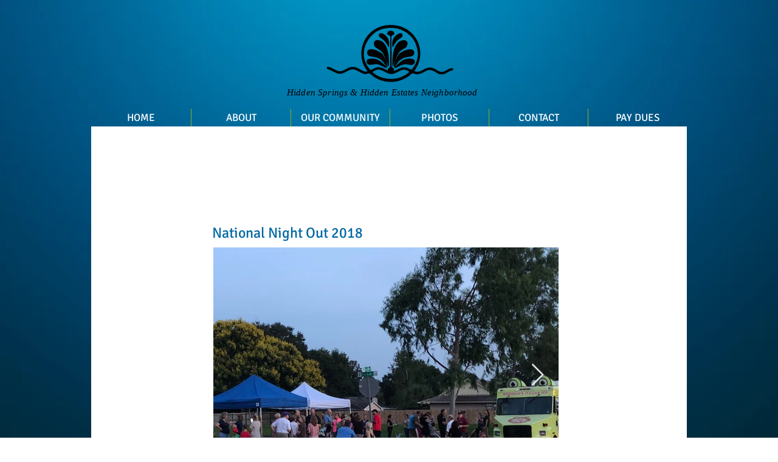

--- FILE ---
content_type: text/html; charset=UTF-8
request_url: https://www.hiddenspringsestates.org/national-night-out-2018
body_size: 126780
content:
<!DOCTYPE html>
<html lang="en">
<head>
  
  <!-- SEO Tags -->
  <title>NATIONAL NIGHT OUT 2018 | hidden-springs</title>
  <link rel="canonical" href="https://www.hiddenspringsestates.org/national-night-out-2018"/>
  <meta property="og:title" content="NATIONAL NIGHT OUT 2018 | hidden-springs"/>
  <meta property="og:image" content="https://static.wixstatic.com/media/356701_c6bd3c53f1d849228e6effb37eaa05a1.jpg/v1/fit/w_2500,h_1330,al_c/356701_c6bd3c53f1d849228e6effb37eaa05a1.jpg"/>
  <meta property="og:image:width" content="2500"/>
  <meta property="og:image:height" content="1330"/>
  <meta property="og:url" content="https://www.hiddenspringsestates.org/national-night-out-2018"/>
  <meta property="og:site_name" content="hidden-springs"/>
  <meta property="og:type" content="website"/>
  <meta name="keywords" content="Florida, Hidden Estates, Hidden Springs, dr. phillips, neighborhood, orange, orlando"/>
  <meta name="twitter:card" content="summary_large_image"/>
  <meta name="twitter:title" content="NATIONAL NIGHT OUT 2018 | hidden-springs"/>
  <meta name="twitter:image" content="https://static.wixstatic.com/media/356701_c6bd3c53f1d849228e6effb37eaa05a1.jpg/v1/fit/w_2500,h_1330,al_c/356701_c6bd3c53f1d849228e6effb37eaa05a1.jpg"/>

  
  <meta charset='utf-8'>
  <meta name="viewport" content="width=device-width, initial-scale=1" id="wixDesktopViewport" />
  <meta http-equiv="X-UA-Compatible" content="IE=edge">
  <meta name="generator" content="Wix.com Website Builder"/>

  <link rel="icon" sizes="192x192" href="https://static.wixstatic.com/media/356701_92116e6d6d7d4d898c72b83f5cfd3d5b.jpg/v1/fill/w_192%2Ch_192%2Clg_1%2Cusm_0.66_1.00_0.01/356701_92116e6d6d7d4d898c72b83f5cfd3d5b.jpg" type="image/jpeg"/>
  <link rel="shortcut icon" href="https://static.wixstatic.com/media/356701_92116e6d6d7d4d898c72b83f5cfd3d5b.jpg/v1/fill/w_192%2Ch_192%2Clg_1%2Cusm_0.66_1.00_0.01/356701_92116e6d6d7d4d898c72b83f5cfd3d5b.jpg" type="image/jpeg"/>
  <link rel="apple-touch-icon" href="https://static.wixstatic.com/media/356701_92116e6d6d7d4d898c72b83f5cfd3d5b.jpg/v1/fill/w_180%2Ch_180%2Clg_1%2Cusm_0.66_1.00_0.01/356701_92116e6d6d7d4d898c72b83f5cfd3d5b.jpg" type="image/jpeg"/>

  <!-- Safari Pinned Tab Icon -->
  <!-- <link rel="mask-icon" href="https://static.wixstatic.com/media/356701_92116e6d6d7d4d898c72b83f5cfd3d5b.jpg/v1/fill/w_192%2Ch_192%2Clg_1%2Cusm_0.66_1.00_0.01/356701_92116e6d6d7d4d898c72b83f5cfd3d5b.jpg"> -->

  <!-- Original trials -->
  


  <!-- Segmenter Polyfill -->
  <script>
    if (!window.Intl || !window.Intl.Segmenter) {
      (function() {
        var script = document.createElement('script');
        script.src = 'https://static.parastorage.com/unpkg/@formatjs/intl-segmenter@11.7.10/polyfill.iife.js';
        document.head.appendChild(script);
      })();
    }
  </script>

  <!-- Legacy Polyfills -->
  <script nomodule="" src="https://static.parastorage.com/unpkg/core-js-bundle@3.2.1/minified.js"></script>
  <script nomodule="" src="https://static.parastorage.com/unpkg/focus-within-polyfill@5.0.9/dist/focus-within-polyfill.js"></script>

  <!-- Performance API Polyfills -->
  <script>
  (function () {
    var noop = function noop() {};
    if ("performance" in window === false) {
      window.performance = {};
    }
    window.performance.mark = performance.mark || noop;
    window.performance.measure = performance.measure || noop;
    if ("now" in window.performance === false) {
      var nowOffset = Date.now();
      if (performance.timing && performance.timing.navigationStart) {
        nowOffset = performance.timing.navigationStart;
      }
      window.performance.now = function now() {
        return Date.now() - nowOffset;
      };
    }
  })();
  </script>

  <!-- Globals Definitions -->
  <script>
    (function () {
      var now = Date.now()
      window.initialTimestamps = {
        initialTimestamp: now,
        initialRequestTimestamp: Math.round(performance.timeOrigin ? performance.timeOrigin : now - performance.now())
      }

      window.thunderboltTag = "QA_READY"
      window.thunderboltVersion = "1.16780.0"
    })();
  </script>

  <!-- Essential Viewer Model -->
  <script type="application/json" id="wix-essential-viewer-model">{"fleetConfig":{"fleetName":"thunderbolt-seo-isolated-renderer","type":"Rollout","code":1},"mode":{"qa":false,"enableTestApi":false,"debug":false,"ssrIndicator":false,"ssrOnly":false,"siteAssetsFallback":"enable","versionIndicator":false},"componentsLibrariesTopology":[{"artifactId":"editor-elements","namespace":"wixui","url":"https:\/\/static.parastorage.com\/services\/editor-elements\/1.14848.0"},{"artifactId":"editor-elements","namespace":"dsgnsys","url":"https:\/\/static.parastorage.com\/services\/editor-elements\/1.14848.0"}],"siteFeaturesConfigs":{"sessionManager":{"isRunningInDifferentSiteContext":false}},"language":{"userLanguage":"en"},"siteAssets":{"clientTopology":{"mediaRootUrl":"https:\/\/static.wixstatic.com","staticMediaUrl":"https:\/\/static.wixstatic.com\/media","moduleRepoUrl":"https:\/\/static.parastorage.com\/unpkg","fileRepoUrl":"https:\/\/static.parastorage.com\/services","viewerAppsUrl":"https:\/\/viewer-apps.parastorage.com","viewerAssetsUrl":"https:\/\/viewer-assets.parastorage.com","siteAssetsUrl":"https:\/\/siteassets.parastorage.com","pageJsonServerUrls":["https:\/\/pages.parastorage.com","https:\/\/staticorigin.wixstatic.com","https:\/\/www.hiddenspringsestates.org","https:\/\/fallback.wix.com\/wix-html-editor-pages-webapp\/page"],"pathOfTBModulesInFileRepoForFallback":"wix-thunderbolt\/dist\/"}},"siteFeatures":["accessibility","appMonitoring","assetsLoader","businessLogger","captcha","clickHandlerRegistrar","commonConfig","componentsLoader","componentsRegistry","consentPolicy","cyclicTabbing","domSelectors","environmentWixCodeSdk","environment","locationWixCodeSdk","mpaNavigation","navigationManager","navigationPhases","ooi","pages","panorama","renderer","reporter","router","scrollRestoration","seoWixCodeSdk","seo","sessionManager","siteMembersWixCodeSdk","siteMembers","siteScrollBlocker","siteWixCodeSdk","speculationRules","ssrCache","stores","structureApi","thunderboltInitializer","tpaCommons","translations","usedPlatformApis","warmupData","windowMessageRegistrar","windowWixCodeSdk","wixCustomElementComponent","wixEmbedsApi","componentsReact","platform"],"site":{"externalBaseUrl":"https:\/\/www.hiddenspringsestates.org","isSEO":true},"media":{"staticMediaUrl":"https:\/\/static.wixstatic.com\/media","mediaRootUrl":"https:\/\/static.wixstatic.com\/","staticVideoUrl":"https:\/\/video.wixstatic.com\/"},"requestUrl":"https:\/\/www.hiddenspringsestates.org\/national-night-out-2018","rollout":{"siteAssetsVersionsRollout":false,"isDACRollout":0,"isTBRollout":true},"commonConfig":{"brand":"wix","host":"VIEWER","bsi":"","consentPolicy":{},"consentPolicyHeader":{},"siteRevision":"1254","renderingFlow":"NONE","language":"en","locale":"en-us"},"interactionSampleRatio":0.01,"dynamicModelUrl":"https:\/\/www.hiddenspringsestates.org\/_api\/v2\/dynamicmodel","accessTokensUrl":"https:\/\/www.hiddenspringsestates.org\/_api\/v1\/access-tokens","isExcludedFromSecurityExperiments":false,"experiments":{"specs.thunderbolt.hardenFetchAndXHR":true,"specs.thunderbolt.securityExperiments":true}}</script>
  <script>window.viewerModel = JSON.parse(document.getElementById('wix-essential-viewer-model').textContent)</script>

  <script>
    window.commonConfig = viewerModel.commonConfig
  </script>

  
  <!-- BEGIN handleAccessTokens bundle -->

  <script data-url="https://static.parastorage.com/services/wix-thunderbolt/dist/handleAccessTokens.inline.4f2f9a53.bundle.min.js">(()=>{"use strict";function e(e){let{context:o,property:r,value:n,enumerable:i=!0}=e,c=e.get,l=e.set;if(!r||void 0===n&&!c&&!l)return new Error("property and value are required");let a=o||globalThis,s=a?.[r],u={};if(void 0!==n)u.value=n;else{if(c){let e=t(c);e&&(u.get=e)}if(l){let e=t(l);e&&(u.set=e)}}let p={...u,enumerable:i||!1,configurable:!1};void 0!==n&&(p.writable=!1);try{Object.defineProperty(a,r,p)}catch(e){return e instanceof TypeError?s:e}return s}function t(e,t){return"function"==typeof e?e:!0===e?.async&&"function"==typeof e.func?t?async function(t){return e.func(t)}:async function(){return e.func()}:"function"==typeof e?.func?e.func:void 0}try{e({property:"strictDefine",value:e})}catch{}try{e({property:"defineStrictObject",value:r})}catch{}try{e({property:"defineStrictMethod",value:n})}catch{}var o=["toString","toLocaleString","valueOf","constructor","prototype"];function r(t){let{context:n,property:c,propertiesToExclude:l=[],skipPrototype:a=!1,hardenPrototypePropertiesToExclude:s=[]}=t;if(!c)return new Error("property is required");let u=(n||globalThis)[c],p={},f=i(n,c);u&&("object"==typeof u||"function"==typeof u)&&Reflect.ownKeys(u).forEach(t=>{if(!l.includes(t)&&!o.includes(t)){let o=i(u,t);if(o&&(o.writable||o.configurable)){let{value:r,get:n,set:i,enumerable:c=!1}=o,l={};void 0!==r?l.value=r:n?l.get=n:i&&(l.set=i);try{let o=e({context:u,property:t,...l,enumerable:c});p[t]=o}catch(e){if(!(e instanceof TypeError))throw e;try{p[t]=o.value||o.get||o.set}catch{}}}}});let d={originalObject:u,originalProperties:p};if(!a&&void 0!==u?.prototype){let e=r({context:u,property:"prototype",propertiesToExclude:s,skipPrototype:!0});e instanceof Error||(d.originalPrototype=e?.originalObject,d.originalPrototypeProperties=e?.originalProperties)}return e({context:n,property:c,value:u,enumerable:f?.enumerable}),d}function n(t,o){let r=(o||globalThis)[t],n=i(o||globalThis,t);return r&&n&&(n.writable||n.configurable)?(Object.freeze(r),e({context:globalThis,property:t,value:r})):r}function i(e,t){if(e&&t)try{return Reflect.getOwnPropertyDescriptor(e,t)}catch{return}}function c(e){if("string"!=typeof e)return e;try{return decodeURIComponent(e).toLowerCase().trim()}catch{return e.toLowerCase().trim()}}function l(e,t){let o="";if("string"==typeof e)o=e.split("=")[0]?.trim()||"";else{if(!e||"string"!=typeof e.name)return!1;o=e.name}return t.has(c(o)||"")}function a(e,t){let o;return o="string"==typeof e?e.split(";").map(e=>e.trim()).filter(e=>e.length>0):e||[],o.filter(e=>!l(e,t))}var s=null;function u(){return null===s&&(s=typeof Document>"u"?void 0:Object.getOwnPropertyDescriptor(Document.prototype,"cookie")),s}function p(t,o){if(!globalThis?.cookieStore)return;let r=globalThis.cookieStore.get.bind(globalThis.cookieStore),n=globalThis.cookieStore.getAll.bind(globalThis.cookieStore),i=globalThis.cookieStore.set.bind(globalThis.cookieStore),c=globalThis.cookieStore.delete.bind(globalThis.cookieStore);return e({context:globalThis.CookieStore.prototype,property:"get",value:async function(e){return l(("string"==typeof e?e:e.name)||"",t)?null:r.call(this,e)},enumerable:!0}),e({context:globalThis.CookieStore.prototype,property:"getAll",value:async function(){return a(await n.apply(this,Array.from(arguments)),t)},enumerable:!0}),e({context:globalThis.CookieStore.prototype,property:"set",value:async function(){let e=Array.from(arguments);if(!l(1===e.length?e[0].name:e[0],t))return i.apply(this,e);o&&console.warn(o)},enumerable:!0}),e({context:globalThis.CookieStore.prototype,property:"delete",value:async function(){let e=Array.from(arguments);if(!l(1===e.length?e[0].name:e[0],t))return c.apply(this,e)},enumerable:!0}),e({context:globalThis.cookieStore,property:"prototype",value:globalThis.CookieStore.prototype,enumerable:!1}),e({context:globalThis,property:"cookieStore",value:globalThis.cookieStore,enumerable:!0}),{get:r,getAll:n,set:i,delete:c}}var f=["TextEncoder","TextDecoder","XMLHttpRequestEventTarget","EventTarget","URL","JSON","Reflect","Object","Array","Map","Set","WeakMap","WeakSet","Promise","Symbol","Error"],d=["addEventListener","removeEventListener","dispatchEvent","encodeURI","encodeURIComponent","decodeURI","decodeURIComponent"];const y=(e,t)=>{try{const o=t?t.get.call(document):document.cookie;return o.split(";").map(e=>e.trim()).filter(t=>t?.startsWith(e))[0]?.split("=")[1]}catch(e){return""}},g=(e="",t="",o="/")=>`${e}=; ${t?`domain=${t};`:""} max-age=0; path=${o}; expires=Thu, 01 Jan 1970 00:00:01 GMT`;function m(){(function(){if("undefined"!=typeof window){const e=performance.getEntriesByType("navigation")[0];return"back_forward"===(e?.type||"")}return!1})()&&function(){const{counter:e}=function(){const e=b("getItem");if(e){const[t,o]=e.split("-"),r=o?parseInt(o,10):0;if(r>=3){const e=t?Number(t):0;if(Date.now()-e>6e4)return{counter:0}}return{counter:r}}return{counter:0}}();e<3?(!function(e=1){b("setItem",`${Date.now()}-${e}`)}(e+1),window.location.reload()):console.error("ATS: Max reload attempts reached")}()}function b(e,t){try{return sessionStorage[e]("reload",t||"")}catch(e){console.error("ATS: Error calling sessionStorage:",e)}}const h="client-session-bind",v="sec-fetch-unsupported",{experiments:w}=window.viewerModel,T=[h,"client-binding",v,"svSession","smSession","server-session-bind","wixSession2","wixSession3"].map(e=>e.toLowerCase()),{cookie:S}=function(t,o){let r=new Set(t);return e({context:document,property:"cookie",set:{func:e=>function(e,t,o,r){let n=u(),i=c(t.split(";")[0]||"")||"";[...o].every(e=>!i.startsWith(e.toLowerCase()))&&n?.set?n.set.call(e,t):r&&console.warn(r)}(document,e,r,o)},get:{func:()=>function(e,t){let o=u();if(!o?.get)throw new Error("Cookie descriptor or getter not available");return a(o.get.call(e),t).join("; ")}(document,r)},enumerable:!0}),{cookieStore:p(r,o),cookie:u()}}(T),k="tbReady",x="security_overrideGlobals",{experiments:E,siteFeaturesConfigs:C,accessTokensUrl:P}=window.viewerModel,R=P,M={},O=(()=>{const e=y(h,S);if(w["specs.thunderbolt.browserCacheReload"]){y(v,S)||e?b("removeItem"):m()}return(()=>{const e=g(h),t=g(h,location.hostname);S.set.call(document,e),S.set.call(document,t)})(),e})();O&&(M["client-binding"]=O);const D=fetch;addEventListener(k,function e(t){const{logger:o}=t.detail;try{window.tb.init({fetch:D,fetchHeaders:M})}catch(e){const t=new Error("TB003");o.meter(`${x}_${t.message}`,{paramsOverrides:{errorType:x,eventString:t.message}}),window?.viewerModel?.mode.debug&&console.error(e)}finally{removeEventListener(k,e)}}),E["specs.thunderbolt.hardenFetchAndXHR"]||(window.fetchDynamicModel=()=>C.sessionManager.isRunningInDifferentSiteContext?Promise.resolve({}):fetch(R,{credentials:"same-origin",headers:M}).then(function(e){if(!e.ok)throw new Error(`[${e.status}]${e.statusText}`);return e.json()}),window.dynamicModelPromise=window.fetchDynamicModel())})();
//# sourceMappingURL=https://static.parastorage.com/services/wix-thunderbolt/dist/handleAccessTokens.inline.4f2f9a53.bundle.min.js.map</script>

<!-- END handleAccessTokens bundle -->

<!-- BEGIN overrideGlobals bundle -->

<script data-url="https://static.parastorage.com/services/wix-thunderbolt/dist/overrideGlobals.inline.ec13bfcf.bundle.min.js">(()=>{"use strict";function e(e){let{context:r,property:o,value:n,enumerable:i=!0}=e,c=e.get,a=e.set;if(!o||void 0===n&&!c&&!a)return new Error("property and value are required");let l=r||globalThis,u=l?.[o],s={};if(void 0!==n)s.value=n;else{if(c){let e=t(c);e&&(s.get=e)}if(a){let e=t(a);e&&(s.set=e)}}let p={...s,enumerable:i||!1,configurable:!1};void 0!==n&&(p.writable=!1);try{Object.defineProperty(l,o,p)}catch(e){return e instanceof TypeError?u:e}return u}function t(e,t){return"function"==typeof e?e:!0===e?.async&&"function"==typeof e.func?t?async function(t){return e.func(t)}:async function(){return e.func()}:"function"==typeof e?.func?e.func:void 0}try{e({property:"strictDefine",value:e})}catch{}try{e({property:"defineStrictObject",value:o})}catch{}try{e({property:"defineStrictMethod",value:n})}catch{}var r=["toString","toLocaleString","valueOf","constructor","prototype"];function o(t){let{context:n,property:c,propertiesToExclude:a=[],skipPrototype:l=!1,hardenPrototypePropertiesToExclude:u=[]}=t;if(!c)return new Error("property is required");let s=(n||globalThis)[c],p={},f=i(n,c);s&&("object"==typeof s||"function"==typeof s)&&Reflect.ownKeys(s).forEach(t=>{if(!a.includes(t)&&!r.includes(t)){let r=i(s,t);if(r&&(r.writable||r.configurable)){let{value:o,get:n,set:i,enumerable:c=!1}=r,a={};void 0!==o?a.value=o:n?a.get=n:i&&(a.set=i);try{let r=e({context:s,property:t,...a,enumerable:c});p[t]=r}catch(e){if(!(e instanceof TypeError))throw e;try{p[t]=r.value||r.get||r.set}catch{}}}}});let d={originalObject:s,originalProperties:p};if(!l&&void 0!==s?.prototype){let e=o({context:s,property:"prototype",propertiesToExclude:u,skipPrototype:!0});e instanceof Error||(d.originalPrototype=e?.originalObject,d.originalPrototypeProperties=e?.originalProperties)}return e({context:n,property:c,value:s,enumerable:f?.enumerable}),d}function n(t,r){let o=(r||globalThis)[t],n=i(r||globalThis,t);return o&&n&&(n.writable||n.configurable)?(Object.freeze(o),e({context:globalThis,property:t,value:o})):o}function i(e,t){if(e&&t)try{return Reflect.getOwnPropertyDescriptor(e,t)}catch{return}}function c(e){if("string"!=typeof e)return e;try{return decodeURIComponent(e).toLowerCase().trim()}catch{return e.toLowerCase().trim()}}function a(e,t){return e instanceof Headers?e.forEach((r,o)=>{l(o,t)||e.delete(o)}):Object.keys(e).forEach(r=>{l(r,t)||delete e[r]}),e}function l(e,t){return!t.has(c(e)||"")}function u(e,t){let r=!0,o=function(e){let t,r;if(globalThis.Request&&e instanceof Request)t=e.url;else{if("function"!=typeof e?.toString)throw new Error("Unsupported type for url");t=e.toString()}try{return new URL(t).pathname}catch{return r=t.replace(/#.+/gi,"").split("?").shift(),r.startsWith("/")?r:`/${r}`}}(e),n=c(o);return n&&t.some(e=>n.includes(e))&&(r=!1),r}function s(t,r,o){let n=fetch,i=XMLHttpRequest,c=new Set(r);function s(){let e=new i,r=e.open,n=e.setRequestHeader;return e.open=function(){let n=Array.from(arguments),i=n[1];if(n.length<2||u(i,t))return r.apply(e,n);throw new Error(o||`Request not allowed for path ${i}`)},e.setRequestHeader=function(t,r){l(decodeURIComponent(t),c)&&n.call(e,t,r)},e}return e({property:"fetch",value:function(){let e=function(e,t){return globalThis.Request&&e[0]instanceof Request&&e[0]?.headers?a(e[0].headers,t):e[1]?.headers&&a(e[1].headers,t),e}(arguments,c);return u(arguments[0],t)?n.apply(globalThis,Array.from(e)):new Promise((e,t)=>{t(new Error(o||`Request not allowed for path ${arguments[0]}`))})},enumerable:!0}),e({property:"XMLHttpRequest",value:s,enumerable:!0}),Object.keys(i).forEach(e=>{s[e]=i[e]}),{fetch:n,XMLHttpRequest:i}}var p=["TextEncoder","TextDecoder","XMLHttpRequestEventTarget","EventTarget","URL","JSON","Reflect","Object","Array","Map","Set","WeakMap","WeakSet","Promise","Symbol","Error"],f=["addEventListener","removeEventListener","dispatchEvent","encodeURI","encodeURIComponent","decodeURI","decodeURIComponent"];const d=function(){let t=globalThis.open,r=document.open;function o(e,r,o){let n="string"!=typeof e,i=t.call(window,e,r,o);return n||e&&function(e){return e.startsWith("//")&&/(?:[a-z0-9](?:[a-z0-9-]{0,61}[a-z0-9])?\.)+[a-z0-9][a-z0-9-]{0,61}[a-z0-9]/g.test(`${location.protocol}:${e}`)&&(e=`${location.protocol}${e}`),!e.startsWith("http")||new URL(e).hostname===location.hostname}(e)?{}:i}return e({property:"open",value:o,context:globalThis,enumerable:!0}),e({property:"open",value:function(e,t,n){return e?o(e,t,n):r.call(document,e||"",t||"",n||"")},context:document,enumerable:!0}),{open:t,documentOpen:r}},y=function(){let t=document.createElement,r=Element.prototype.setAttribute,o=Element.prototype.setAttributeNS;return e({property:"createElement",context:document,value:function(n,i){let a=t.call(document,n,i);if("iframe"===c(n)){e({property:"srcdoc",context:a,get:()=>"",set:()=>{console.warn("`srcdoc` is not allowed in iframe elements.")}});let t=function(e,t){"srcdoc"!==e.toLowerCase()?r.call(a,e,t):console.warn("`srcdoc` attribute is not allowed to be set.")},n=function(e,t,r){"srcdoc"!==t.toLowerCase()?o.call(a,e,t,r):console.warn("`srcdoc` attribute is not allowed to be set.")};a.setAttribute=t,a.setAttributeNS=n}return a},enumerable:!0}),{createElement:t,setAttribute:r,setAttributeNS:o}},m=["client-binding"],b=["/_api/v1/access-tokens","/_api/v2/dynamicmodel","/_api/one-app-session-web/v3/businesses"],h=function(){let t=setTimeout,r=setInterval;return o("setTimeout",0,globalThis),o("setInterval",0,globalThis),{setTimeout:t,setInterval:r};function o(t,r,o){let n=o||globalThis,i=n[t];if(!i||"function"!=typeof i)throw new Error(`Function ${t} not found or is not a function`);e({property:t,value:function(){let e=Array.from(arguments);if("string"!=typeof e[r])return i.apply(n,e);console.warn(`Calling ${t} with a String Argument at index ${r} is not allowed`)},context:o,enumerable:!0})}},v=function(){if(navigator&&"serviceWorker"in navigator){let t=navigator.serviceWorker.register;return e({context:navigator.serviceWorker,property:"register",value:function(){console.log("Service worker registration is not allowed")},enumerable:!0}),{register:t}}return{}};performance.mark("overrideGlobals started");const{isExcludedFromSecurityExperiments:g,experiments:w}=window.viewerModel,E=!g&&w["specs.thunderbolt.securityExperiments"];try{d(),E&&y(),w["specs.thunderbolt.hardenFetchAndXHR"]&&E&&s(b,m),v(),(e=>{let t=[],r=[];r=r.concat(["TextEncoder","TextDecoder"]),e&&(r=r.concat(["XMLHttpRequestEventTarget","EventTarget"])),r=r.concat(["URL","JSON"]),e&&(t=t.concat(["addEventListener","removeEventListener"])),t=t.concat(["encodeURI","encodeURIComponent","decodeURI","decodeURIComponent"]),r=r.concat(["String","Number"]),e&&r.push("Object"),r=r.concat(["Reflect"]),t.forEach(e=>{n(e),["addEventListener","removeEventListener"].includes(e)&&n(e,document)}),r.forEach(e=>{o({property:e})})})(E),E&&h()}catch(e){window?.viewerModel?.mode.debug&&console.error(e);const t=new Error("TB006");window.fedops?.reportError(t,"security_overrideGlobals"),window.Sentry?window.Sentry.captureException(t):globalThis.defineStrictProperty("sentryBuffer",[t],window,!1)}performance.mark("overrideGlobals ended")})();
//# sourceMappingURL=https://static.parastorage.com/services/wix-thunderbolt/dist/overrideGlobals.inline.ec13bfcf.bundle.min.js.map</script>

<!-- END overrideGlobals bundle -->


  
  <script>
    window.commonConfig = viewerModel.commonConfig

	
  </script>

  <!-- Initial CSS -->
  <style data-url="https://static.parastorage.com/services/wix-thunderbolt/dist/main.347af09f.min.css">@keyframes slide-horizontal-new{0%{transform:translateX(100%)}}@keyframes slide-horizontal-old{80%{opacity:1}to{opacity:0;transform:translateX(-100%)}}@keyframes slide-vertical-new{0%{transform:translateY(-100%)}}@keyframes slide-vertical-old{80%{opacity:1}to{opacity:0;transform:translateY(100%)}}@keyframes out-in-new{0%{opacity:0}}@keyframes out-in-old{to{opacity:0}}:root:active-view-transition{view-transition-name:none}::view-transition{pointer-events:none}:root:active-view-transition::view-transition-new(page-group),:root:active-view-transition::view-transition-old(page-group){animation-duration:.6s;cursor:wait;pointer-events:all}:root:active-view-transition-type(SlideHorizontal)::view-transition-old(page-group){animation:slide-horizontal-old .6s cubic-bezier(.83,0,.17,1) forwards;mix-blend-mode:normal}:root:active-view-transition-type(SlideHorizontal)::view-transition-new(page-group){animation:slide-horizontal-new .6s cubic-bezier(.83,0,.17,1) backwards;mix-blend-mode:normal}:root:active-view-transition-type(SlideVertical)::view-transition-old(page-group){animation:slide-vertical-old .6s cubic-bezier(.83,0,.17,1) forwards;mix-blend-mode:normal}:root:active-view-transition-type(SlideVertical)::view-transition-new(page-group){animation:slide-vertical-new .6s cubic-bezier(.83,0,.17,1) backwards;mix-blend-mode:normal}:root:active-view-transition-type(OutIn)::view-transition-old(page-group){animation:out-in-old .35s cubic-bezier(.22,1,.36,1) forwards}:root:active-view-transition-type(OutIn)::view-transition-new(page-group){animation:out-in-new .35s cubic-bezier(.64,0,.78,0) .35s backwards}@media(prefers-reduced-motion:reduce){::view-transition-group(*),::view-transition-new(*),::view-transition-old(*){animation:none!important}}body,html{background:transparent;border:0;margin:0;outline:0;padding:0;vertical-align:baseline}body{--scrollbar-width:0px;font-family:Arial,Helvetica,sans-serif;font-size:10px}body,html{height:100%}body{overflow-x:auto;overflow-y:scroll}body:not(.responsive) #site-root{min-width:var(--site-width);width:100%}body:not([data-js-loaded]) [data-hide-prejs]{visibility:hidden}interact-element{display:contents}#SITE_CONTAINER{position:relative}:root{--one-unit:1vw;--section-max-width:9999px;--spx-stopper-max:9999px;--spx-stopper-min:0px;--browser-zoom:1}@supports(-webkit-appearance:none) and (stroke-color:transparent){:root{--safari-sticky-fix:opacity;--experimental-safari-sticky-fix:translateZ(0)}}@supports(container-type:inline-size){:root{--one-unit:1cqw}}[id^=oldHoverBox-]{mix-blend-mode:plus-lighter;transition:opacity .5s ease,visibility .5s ease}[data-mesh-id$=inlineContent-gridContainer]:has(>[id^=oldHoverBox-]){isolation:isolate}</style>
<style data-url="https://static.parastorage.com/services/wix-thunderbolt/dist/main.renderer.9cb0985f.min.css">a,abbr,acronym,address,applet,b,big,blockquote,button,caption,center,cite,code,dd,del,dfn,div,dl,dt,em,fieldset,font,footer,form,h1,h2,h3,h4,h5,h6,header,i,iframe,img,ins,kbd,label,legend,li,nav,object,ol,p,pre,q,s,samp,section,small,span,strike,strong,sub,sup,table,tbody,td,tfoot,th,thead,title,tr,tt,u,ul,var{background:transparent;border:0;margin:0;outline:0;padding:0;vertical-align:baseline}input,select,textarea{box-sizing:border-box;font-family:Helvetica,Arial,sans-serif}ol,ul{list-style:none}blockquote,q{quotes:none}ins{text-decoration:none}del{text-decoration:line-through}table{border-collapse:collapse;border-spacing:0}a{cursor:pointer;text-decoration:none}.testStyles{overflow-y:hidden}.reset-button{-webkit-appearance:none;background:none;border:0;color:inherit;font:inherit;line-height:normal;outline:0;overflow:visible;padding:0;-webkit-user-select:none;-moz-user-select:none;-ms-user-select:none}:focus{outline:none}body.device-mobile-optimized:not(.disable-site-overflow){overflow-x:hidden;overflow-y:scroll}body.device-mobile-optimized:not(.responsive) #SITE_CONTAINER{margin-left:auto;margin-right:auto;overflow-x:visible;position:relative;width:320px}body.device-mobile-optimized:not(.responsive):not(.blockSiteScrolling) #SITE_CONTAINER{margin-top:0}body.device-mobile-optimized>*{max-width:100%!important}body.device-mobile-optimized #site-root{overflow-x:hidden;overflow-y:hidden}@supports(overflow:clip){body.device-mobile-optimized #site-root{overflow-x:clip;overflow-y:clip}}body.device-mobile-non-optimized #SITE_CONTAINER #site-root{overflow-x:clip;overflow-y:clip}body.device-mobile-non-optimized.fullScreenMode{background-color:#5f6360}body.device-mobile-non-optimized.fullScreenMode #MOBILE_ACTIONS_MENU,body.device-mobile-non-optimized.fullScreenMode #SITE_BACKGROUND,body.device-mobile-non-optimized.fullScreenMode #site-root,body.fullScreenMode #WIX_ADS{visibility:hidden}body.fullScreenMode{overflow-x:hidden!important;overflow-y:hidden!important}body.fullScreenMode.device-mobile-optimized #TINY_MENU{opacity:0;pointer-events:none}body.fullScreenMode-scrollable.device-mobile-optimized{overflow-x:hidden!important;overflow-y:auto!important}body.fullScreenMode-scrollable.device-mobile-optimized #masterPage,body.fullScreenMode-scrollable.device-mobile-optimized #site-root{overflow-x:hidden!important;overflow-y:hidden!important}body.fullScreenMode-scrollable.device-mobile-optimized #SITE_BACKGROUND,body.fullScreenMode-scrollable.device-mobile-optimized #masterPage{height:auto!important}body.fullScreenMode-scrollable.device-mobile-optimized #masterPage.mesh-layout{height:0!important}body.blockSiteScrolling,body.siteScrollingBlocked{position:fixed;width:100%}body.blockSiteScrolling #SITE_CONTAINER{margin-top:calc(var(--blocked-site-scroll-margin-top)*-1)}#site-root{margin:0 auto;min-height:100%;position:relative;top:var(--wix-ads-height)}#site-root img:not([src]){visibility:hidden}#site-root svg img:not([src]){visibility:visible}.auto-generated-link{color:inherit}#SCROLL_TO_BOTTOM,#SCROLL_TO_TOP{height:0}.has-click-trigger{cursor:pointer}.fullScreenOverlay{bottom:0;display:flex;justify-content:center;left:0;overflow-y:hidden;position:fixed;right:0;top:-60px;z-index:1005}.fullScreenOverlay>.fullScreenOverlayContent{bottom:0;left:0;margin:0 auto;overflow:hidden;position:absolute;right:0;top:60px;transform:translateZ(0)}[data-mesh-id$=centeredContent],[data-mesh-id$=form],[data-mesh-id$=inlineContent]{pointer-events:none;position:relative}[data-mesh-id$=-gridWrapper],[data-mesh-id$=-rotated-wrapper]{pointer-events:none}[data-mesh-id$=-gridContainer]>*,[data-mesh-id$=-rotated-wrapper]>*,[data-mesh-id$=inlineContent]>:not([data-mesh-id$=-gridContainer]){pointer-events:auto}.device-mobile-optimized #masterPage.mesh-layout #SOSP_CONTAINER_CUSTOM_ID{grid-area:2/1/3/2;-ms-grid-row:2;position:relative}#masterPage.mesh-layout{-ms-grid-rows:max-content max-content min-content max-content;-ms-grid-columns:100%;align-items:start;display:-ms-grid;display:grid;grid-template-columns:100%;grid-template-rows:max-content max-content min-content max-content;justify-content:stretch}#masterPage.mesh-layout #PAGES_CONTAINER,#masterPage.mesh-layout #SITE_FOOTER-placeholder,#masterPage.mesh-layout #SITE_FOOTER_WRAPPER,#masterPage.mesh-layout #SITE_HEADER-placeholder,#masterPage.mesh-layout #SITE_HEADER_WRAPPER,#masterPage.mesh-layout #SOSP_CONTAINER_CUSTOM_ID[data-state~=mobileView],#masterPage.mesh-layout #soapAfterPagesContainer,#masterPage.mesh-layout #soapBeforePagesContainer{-ms-grid-row-align:start;-ms-grid-column-align:start;-ms-grid-column:1}#masterPage.mesh-layout #SITE_HEADER-placeholder,#masterPage.mesh-layout #SITE_HEADER_WRAPPER{grid-area:1/1/2/2;-ms-grid-row:1}#masterPage.mesh-layout #PAGES_CONTAINER,#masterPage.mesh-layout #soapAfterPagesContainer,#masterPage.mesh-layout #soapBeforePagesContainer{grid-area:3/1/4/2;-ms-grid-row:3}#masterPage.mesh-layout #soapAfterPagesContainer,#masterPage.mesh-layout #soapBeforePagesContainer{width:100%}#masterPage.mesh-layout #PAGES_CONTAINER{align-self:stretch}#masterPage.mesh-layout main#PAGES_CONTAINER{display:block}#masterPage.mesh-layout #SITE_FOOTER-placeholder,#masterPage.mesh-layout #SITE_FOOTER_WRAPPER{grid-area:4/1/5/2;-ms-grid-row:4}#masterPage.mesh-layout #SITE_PAGES,#masterPage.mesh-layout [data-mesh-id=PAGES_CONTAINERcenteredContent],#masterPage.mesh-layout [data-mesh-id=PAGES_CONTAINERinlineContent]{height:100%}#masterPage.mesh-layout.desktop>*{width:100%}#masterPage.mesh-layout #PAGES_CONTAINER,#masterPage.mesh-layout #SITE_FOOTER,#masterPage.mesh-layout #SITE_FOOTER_WRAPPER,#masterPage.mesh-layout #SITE_HEADER,#masterPage.mesh-layout #SITE_HEADER_WRAPPER,#masterPage.mesh-layout #SITE_PAGES,#masterPage.mesh-layout #masterPageinlineContent{position:relative}#masterPage.mesh-layout #SITE_HEADER{grid-area:1/1/2/2}#masterPage.mesh-layout #SITE_FOOTER{grid-area:4/1/5/2}#masterPage.mesh-layout.overflow-x-clip #SITE_FOOTER,#masterPage.mesh-layout.overflow-x-clip #SITE_HEADER{overflow-x:clip}[data-z-counter]{z-index:0}[data-z-counter="0"]{z-index:auto}.wixSiteProperties{-webkit-font-smoothing:antialiased;-moz-osx-font-smoothing:grayscale}:root{--wst-button-color-fill-primary:rgb(var(--color_48));--wst-button-color-border-primary:rgb(var(--color_49));--wst-button-color-text-primary:rgb(var(--color_50));--wst-button-color-fill-primary-hover:rgb(var(--color_51));--wst-button-color-border-primary-hover:rgb(var(--color_52));--wst-button-color-text-primary-hover:rgb(var(--color_53));--wst-button-color-fill-primary-disabled:rgb(var(--color_54));--wst-button-color-border-primary-disabled:rgb(var(--color_55));--wst-button-color-text-primary-disabled:rgb(var(--color_56));--wst-button-color-fill-secondary:rgb(var(--color_57));--wst-button-color-border-secondary:rgb(var(--color_58));--wst-button-color-text-secondary:rgb(var(--color_59));--wst-button-color-fill-secondary-hover:rgb(var(--color_60));--wst-button-color-border-secondary-hover:rgb(var(--color_61));--wst-button-color-text-secondary-hover:rgb(var(--color_62));--wst-button-color-fill-secondary-disabled:rgb(var(--color_63));--wst-button-color-border-secondary-disabled:rgb(var(--color_64));--wst-button-color-text-secondary-disabled:rgb(var(--color_65));--wst-color-fill-base-1:rgb(var(--color_36));--wst-color-fill-base-2:rgb(var(--color_37));--wst-color-fill-base-shade-1:rgb(var(--color_38));--wst-color-fill-base-shade-2:rgb(var(--color_39));--wst-color-fill-base-shade-3:rgb(var(--color_40));--wst-color-fill-accent-1:rgb(var(--color_41));--wst-color-fill-accent-2:rgb(var(--color_42));--wst-color-fill-accent-3:rgb(var(--color_43));--wst-color-fill-accent-4:rgb(var(--color_44));--wst-color-fill-background-primary:rgb(var(--color_11));--wst-color-fill-background-secondary:rgb(var(--color_12));--wst-color-text-primary:rgb(var(--color_15));--wst-color-text-secondary:rgb(var(--color_14));--wst-color-action:rgb(var(--color_18));--wst-color-disabled:rgb(var(--color_39));--wst-color-title:rgb(var(--color_45));--wst-color-subtitle:rgb(var(--color_46));--wst-color-line:rgb(var(--color_47));--wst-font-style-h2:var(--font_2);--wst-font-style-h3:var(--font_3);--wst-font-style-h4:var(--font_4);--wst-font-style-h5:var(--font_5);--wst-font-style-h6:var(--font_6);--wst-font-style-body-large:var(--font_7);--wst-font-style-body-medium:var(--font_8);--wst-font-style-body-small:var(--font_9);--wst-font-style-body-x-small:var(--font_10);--wst-color-custom-1:rgb(var(--color_13));--wst-color-custom-2:rgb(var(--color_16));--wst-color-custom-3:rgb(var(--color_17));--wst-color-custom-4:rgb(var(--color_19));--wst-color-custom-5:rgb(var(--color_20));--wst-color-custom-6:rgb(var(--color_21));--wst-color-custom-7:rgb(var(--color_22));--wst-color-custom-8:rgb(var(--color_23));--wst-color-custom-9:rgb(var(--color_24));--wst-color-custom-10:rgb(var(--color_25));--wst-color-custom-11:rgb(var(--color_26));--wst-color-custom-12:rgb(var(--color_27));--wst-color-custom-13:rgb(var(--color_28));--wst-color-custom-14:rgb(var(--color_29));--wst-color-custom-15:rgb(var(--color_30));--wst-color-custom-16:rgb(var(--color_31));--wst-color-custom-17:rgb(var(--color_32));--wst-color-custom-18:rgb(var(--color_33));--wst-color-custom-19:rgb(var(--color_34));--wst-color-custom-20:rgb(var(--color_35))}.wix-presets-wrapper{display:contents}</style>

  <meta name="format-detection" content="telephone=no">
  <meta name="skype_toolbar" content="skype_toolbar_parser_compatible">
  
  

  

  

  <!-- head performance data start -->
  
  <!-- head performance data end -->
  

    


    
<style data-href="https://static.parastorage.com/services/editor-elements-library/dist/thunderbolt/rb_wixui.thunderbolt_bootstrap-classic.72e6a2a3.min.css">.PlZyDq{touch-action:manipulation}.uDW_Qe{align-items:center;box-sizing:border-box;display:flex;justify-content:var(--label-align);min-width:100%;text-align:initial;width:-moz-max-content;width:max-content}.uDW_Qe:before{max-width:var(--margin-start,0)}.uDW_Qe:after,.uDW_Qe:before{align-self:stretch;content:"";flex-grow:1}.uDW_Qe:after{max-width:var(--margin-end,0)}.FubTgk{height:100%}.FubTgk .uDW_Qe{border-radius:var(--corvid-border-radius,var(--rd,0));bottom:0;box-shadow:var(--shd,0 1px 4px rgba(0,0,0,.6));left:0;position:absolute;right:0;top:0;transition:var(--trans1,border-color .4s ease 0s,background-color .4s ease 0s)}.FubTgk .uDW_Qe:link,.FubTgk .uDW_Qe:visited{border-color:transparent}.FubTgk .l7_2fn{color:var(--corvid-color,rgb(var(--txt,var(--color_15,color_15))));font:var(--fnt,var(--font_5));margin:0;position:relative;transition:var(--trans2,color .4s ease 0s);white-space:nowrap}.FubTgk[aria-disabled=false] .uDW_Qe{background-color:var(--corvid-background-color,rgba(var(--bg,var(--color_17,color_17)),var(--alpha-bg,1)));border:solid var(--corvid-border-color,rgba(var(--brd,var(--color_15,color_15)),var(--alpha-brd,1))) var(--corvid-border-width,var(--brw,0));cursor:pointer!important}:host(.device-mobile-optimized) .FubTgk[aria-disabled=false]:active .uDW_Qe,body.device-mobile-optimized .FubTgk[aria-disabled=false]:active .uDW_Qe{background-color:var(--corvid-hover-background-color,rgba(var(--bgh,var(--color_18,color_18)),var(--alpha-bgh,1)));border-color:var(--corvid-hover-border-color,rgba(var(--brdh,var(--color_15,color_15)),var(--alpha-brdh,1)))}:host(.device-mobile-optimized) .FubTgk[aria-disabled=false]:active .l7_2fn,body.device-mobile-optimized .FubTgk[aria-disabled=false]:active .l7_2fn{color:var(--corvid-hover-color,rgb(var(--txth,var(--color_15,color_15))))}:host(:not(.device-mobile-optimized)) .FubTgk[aria-disabled=false]:hover .uDW_Qe,body:not(.device-mobile-optimized) .FubTgk[aria-disabled=false]:hover .uDW_Qe{background-color:var(--corvid-hover-background-color,rgba(var(--bgh,var(--color_18,color_18)),var(--alpha-bgh,1)));border-color:var(--corvid-hover-border-color,rgba(var(--brdh,var(--color_15,color_15)),var(--alpha-brdh,1)))}:host(:not(.device-mobile-optimized)) .FubTgk[aria-disabled=false]:hover .l7_2fn,body:not(.device-mobile-optimized) .FubTgk[aria-disabled=false]:hover .l7_2fn{color:var(--corvid-hover-color,rgb(var(--txth,var(--color_15,color_15))))}.FubTgk[aria-disabled=true] .uDW_Qe{background-color:var(--corvid-disabled-background-color,rgba(var(--bgd,204,204,204),var(--alpha-bgd,1)));border-color:var(--corvid-disabled-border-color,rgba(var(--brdd,204,204,204),var(--alpha-brdd,1)));border-style:solid;border-width:var(--corvid-border-width,var(--brw,0))}.FubTgk[aria-disabled=true] .l7_2fn{color:var(--corvid-disabled-color,rgb(var(--txtd,255,255,255)))}.uUxqWY{align-items:center;box-sizing:border-box;display:flex;justify-content:var(--label-align);min-width:100%;text-align:initial;width:-moz-max-content;width:max-content}.uUxqWY:before{max-width:var(--margin-start,0)}.uUxqWY:after,.uUxqWY:before{align-self:stretch;content:"";flex-grow:1}.uUxqWY:after{max-width:var(--margin-end,0)}.Vq4wYb[aria-disabled=false] .uUxqWY{cursor:pointer}:host(.device-mobile-optimized) .Vq4wYb[aria-disabled=false]:active .wJVzSK,body.device-mobile-optimized .Vq4wYb[aria-disabled=false]:active .wJVzSK{color:var(--corvid-hover-color,rgb(var(--txth,var(--color_15,color_15))));transition:var(--trans,color .4s ease 0s)}:host(:not(.device-mobile-optimized)) .Vq4wYb[aria-disabled=false]:hover .wJVzSK,body:not(.device-mobile-optimized) .Vq4wYb[aria-disabled=false]:hover .wJVzSK{color:var(--corvid-hover-color,rgb(var(--txth,var(--color_15,color_15))));transition:var(--trans,color .4s ease 0s)}.Vq4wYb .uUxqWY{bottom:0;left:0;position:absolute;right:0;top:0}.Vq4wYb .wJVzSK{color:var(--corvid-color,rgb(var(--txt,var(--color_15,color_15))));font:var(--fnt,var(--font_5));transition:var(--trans,color .4s ease 0s);white-space:nowrap}.Vq4wYb[aria-disabled=true] .wJVzSK{color:var(--corvid-disabled-color,rgb(var(--txtd,255,255,255)))}:host(:not(.device-mobile-optimized)) .CohWsy,body:not(.device-mobile-optimized) .CohWsy{display:flex}:host(:not(.device-mobile-optimized)) .V5AUxf,body:not(.device-mobile-optimized) .V5AUxf{-moz-column-gap:var(--margin);column-gap:var(--margin);direction:var(--direction);display:flex;margin:0 auto;position:relative;width:calc(100% - var(--padding)*2)}:host(:not(.device-mobile-optimized)) .V5AUxf>*,body:not(.device-mobile-optimized) .V5AUxf>*{direction:ltr;flex:var(--column-flex) 1 0%;left:0;margin-bottom:var(--padding);margin-top:var(--padding);min-width:0;position:relative;top:0}:host(.device-mobile-optimized) .V5AUxf,body.device-mobile-optimized .V5AUxf{display:block;padding-bottom:var(--padding-y);padding-left:var(--padding-x,0);padding-right:var(--padding-x,0);padding-top:var(--padding-y);position:relative}:host(.device-mobile-optimized) .V5AUxf>*,body.device-mobile-optimized .V5AUxf>*{margin-bottom:var(--margin);position:relative}:host(.device-mobile-optimized) .V5AUxf>:first-child,body.device-mobile-optimized .V5AUxf>:first-child{margin-top:var(--firstChildMarginTop,0)}:host(.device-mobile-optimized) .V5AUxf>:last-child,body.device-mobile-optimized .V5AUxf>:last-child{margin-bottom:var(--lastChildMarginBottom)}.LIhNy3{backface-visibility:hidden}.jhxvbR,.mtrorN{display:block;height:100%;width:100%}.jhxvbR img{max-width:var(--wix-img-max-width,100%)}.jhxvbR[data-animate-blur] img{filter:blur(9px);transition:filter .8s ease-in}.jhxvbR[data-animate-blur] img[data-load-done]{filter:none}.if7Vw2{height:100%;left:0;-webkit-mask-image:var(--mask-image,none);mask-image:var(--mask-image,none);-webkit-mask-position:var(--mask-position,0);mask-position:var(--mask-position,0);-webkit-mask-repeat:var(--mask-repeat,no-repeat);mask-repeat:var(--mask-repeat,no-repeat);-webkit-mask-size:var(--mask-size,100%);mask-size:var(--mask-size,100%);overflow:hidden;pointer-events:var(--fill-layer-background-media-pointer-events);position:absolute;top:0;width:100%}.if7Vw2.f0uTJH{clip:rect(0,auto,auto,0)}.if7Vw2 .i1tH8h{height:100%;position:absolute;top:0;width:100%}.if7Vw2 .DXi4PB{height:var(--fill-layer-image-height,100%);opacity:var(--fill-layer-image-opacity)}.if7Vw2 .DXi4PB img{height:100%;width:100%}@supports(-webkit-hyphens:none){.if7Vw2.f0uTJH{clip:auto;-webkit-clip-path:inset(0)}}.wG8dni{height:100%}.tcElKx{background-color:var(--bg-overlay-color);background-image:var(--bg-gradient);transition:var(--inherit-transition)}.ImALHf,.Ybjs9b{opacity:var(--fill-layer-video-opacity)}.UWmm3w{bottom:var(--media-padding-bottom);height:var(--media-padding-height);position:absolute;top:var(--media-padding-top);width:100%}.Yjj1af{transform:scale(var(--scale,1));transition:var(--transform-duration,transform 0s)}.ImALHf{height:100%;position:relative;width:100%}.KCM6zk{opacity:var(--fill-layer-video-opacity,var(--fill-layer-image-opacity,1))}.KCM6zk .DXi4PB,.KCM6zk .ImALHf,.KCM6zk .Ybjs9b{opacity:1}._uqPqy{clip-path:var(--fill-layer-clip)}._uqPqy,.eKyYhK{position:absolute;top:0}._uqPqy,.eKyYhK,.x0mqQS img{height:100%;width:100%}.pnCr6P{opacity:0}.blf7sp,.pnCr6P{position:absolute;top:0}.blf7sp{height:0;left:0;overflow:hidden;width:0}.rWP3Gv{left:0;pointer-events:var(--fill-layer-background-media-pointer-events);position:var(--fill-layer-background-media-position)}.Tr4n3d,.rWP3Gv,.wRqk6s{height:100%;top:0;width:100%}.wRqk6s{position:absolute}.Tr4n3d{background-color:var(--fill-layer-background-overlay-color);opacity:var(--fill-layer-background-overlay-blend-opacity-fallback,1);position:var(--fill-layer-background-overlay-position);transform:var(--fill-layer-background-overlay-transform)}@supports(mix-blend-mode:overlay){.Tr4n3d{mix-blend-mode:var(--fill-layer-background-overlay-blend-mode);opacity:var(--fill-layer-background-overlay-blend-opacity,1)}}.VXAmO2{--divider-pin-height__:min(1,calc(var(--divider-layers-pin-factor__) + 1));--divider-pin-layer-height__:var( --divider-layers-pin-factor__ );--divider-pin-border__:min(1,calc(var(--divider-layers-pin-factor__) / -1 + 1));height:calc(var(--divider-height__) + var(--divider-pin-height__)*var(--divider-layers-size__)*var(--divider-layers-y__))}.VXAmO2,.VXAmO2 .dy3w_9{left:0;position:absolute;width:100%}.VXAmO2 .dy3w_9{--divider-layer-i__:var(--divider-layer-i,0);background-position:left calc(50% + var(--divider-offset-x__) + var(--divider-layers-x__)*var(--divider-layer-i__)) bottom;background-repeat:repeat-x;border-bottom-style:solid;border-bottom-width:calc(var(--divider-pin-border__)*var(--divider-layer-i__)*var(--divider-layers-y__));height:calc(var(--divider-height__) + var(--divider-pin-layer-height__)*var(--divider-layer-i__)*var(--divider-layers-y__));opacity:calc(1 - var(--divider-layer-i__)/(var(--divider-layer-i__) + 1))}.UORcXs{--divider-height__:var(--divider-top-height,auto);--divider-offset-x__:var(--divider-top-offset-x,0px);--divider-layers-size__:var(--divider-top-layers-size,0);--divider-layers-y__:var(--divider-top-layers-y,0px);--divider-layers-x__:var(--divider-top-layers-x,0px);--divider-layers-pin-factor__:var(--divider-top-layers-pin-factor,0);border-top:var(--divider-top-padding,0) solid var(--divider-top-color,currentColor);opacity:var(--divider-top-opacity,1);top:0;transform:var(--divider-top-flip,scaleY(-1))}.UORcXs .dy3w_9{background-image:var(--divider-top-image,none);background-size:var(--divider-top-size,contain);border-color:var(--divider-top-color,currentColor);bottom:0;filter:var(--divider-top-filter,none)}.UORcXs .dy3w_9[data-divider-layer="1"]{display:var(--divider-top-layer-1-display,block)}.UORcXs .dy3w_9[data-divider-layer="2"]{display:var(--divider-top-layer-2-display,block)}.UORcXs .dy3w_9[data-divider-layer="3"]{display:var(--divider-top-layer-3-display,block)}.Io4VUz{--divider-height__:var(--divider-bottom-height,auto);--divider-offset-x__:var(--divider-bottom-offset-x,0px);--divider-layers-size__:var(--divider-bottom-layers-size,0);--divider-layers-y__:var(--divider-bottom-layers-y,0px);--divider-layers-x__:var(--divider-bottom-layers-x,0px);--divider-layers-pin-factor__:var(--divider-bottom-layers-pin-factor,0);border-bottom:var(--divider-bottom-padding,0) solid var(--divider-bottom-color,currentColor);bottom:0;opacity:var(--divider-bottom-opacity,1);transform:var(--divider-bottom-flip,none)}.Io4VUz .dy3w_9{background-image:var(--divider-bottom-image,none);background-size:var(--divider-bottom-size,contain);border-color:var(--divider-bottom-color,currentColor);bottom:0;filter:var(--divider-bottom-filter,none)}.Io4VUz .dy3w_9[data-divider-layer="1"]{display:var(--divider-bottom-layer-1-display,block)}.Io4VUz .dy3w_9[data-divider-layer="2"]{display:var(--divider-bottom-layer-2-display,block)}.Io4VUz .dy3w_9[data-divider-layer="3"]{display:var(--divider-bottom-layer-3-display,block)}.YzqVVZ{overflow:visible;position:relative}.mwF7X1{backface-visibility:hidden}.YGilLk{cursor:pointer}.Tj01hh{display:block}.MW5IWV,.Tj01hh{height:100%;width:100%}.MW5IWV{left:0;-webkit-mask-image:var(--mask-image,none);mask-image:var(--mask-image,none);-webkit-mask-position:var(--mask-position,0);mask-position:var(--mask-position,0);-webkit-mask-repeat:var(--mask-repeat,no-repeat);mask-repeat:var(--mask-repeat,no-repeat);-webkit-mask-size:var(--mask-size,100%);mask-size:var(--mask-size,100%);overflow:hidden;pointer-events:var(--fill-layer-background-media-pointer-events);position:absolute;top:0}.MW5IWV.N3eg0s{clip:rect(0,auto,auto,0)}.MW5IWV .Kv1aVt{height:100%;position:absolute;top:0;width:100%}.MW5IWV .dLPlxY{height:var(--fill-layer-image-height,100%);opacity:var(--fill-layer-image-opacity)}.MW5IWV .dLPlxY img{height:100%;width:100%}@supports(-webkit-hyphens:none){.MW5IWV.N3eg0s{clip:auto;-webkit-clip-path:inset(0)}}.VgO9Yg{height:100%}.LWbAav{background-color:var(--bg-overlay-color);background-image:var(--bg-gradient);transition:var(--inherit-transition)}.K_YxMd,.yK6aSC{opacity:var(--fill-layer-video-opacity)}.NGjcJN{bottom:var(--media-padding-bottom);height:var(--media-padding-height);position:absolute;top:var(--media-padding-top);width:100%}.mNGsUM{transform:scale(var(--scale,1));transition:var(--transform-duration,transform 0s)}.K_YxMd{height:100%;position:relative;width:100%}wix-media-canvas{display:block;height:100%}.I8xA4L{opacity:var(--fill-layer-video-opacity,var(--fill-layer-image-opacity,1))}.I8xA4L .K_YxMd,.I8xA4L .dLPlxY,.I8xA4L .yK6aSC{opacity:1}.bX9O_S{clip-path:var(--fill-layer-clip)}.Z_wCwr,.bX9O_S{position:absolute;top:0}.Jxk_UL img,.Z_wCwr,.bX9O_S{height:100%;width:100%}.K8MSra{opacity:0}.K8MSra,.YTb3b4{position:absolute;top:0}.YTb3b4{height:0;left:0;overflow:hidden;width:0}.SUz0WK{left:0;pointer-events:var(--fill-layer-background-media-pointer-events);position:var(--fill-layer-background-media-position)}.FNxOn5,.SUz0WK,.m4khSP{height:100%;top:0;width:100%}.FNxOn5{position:absolute}.m4khSP{background-color:var(--fill-layer-background-overlay-color);opacity:var(--fill-layer-background-overlay-blend-opacity-fallback,1);position:var(--fill-layer-background-overlay-position);transform:var(--fill-layer-background-overlay-transform)}@supports(mix-blend-mode:overlay){.m4khSP{mix-blend-mode:var(--fill-layer-background-overlay-blend-mode);opacity:var(--fill-layer-background-overlay-blend-opacity,1)}}._C0cVf{bottom:0;left:0;position:absolute;right:0;top:0;width:100%}.hFwGTD{transform:translateY(-100%);transition:.2s ease-in}.IQgXoP{transition:.2s}.Nr3Nid{opacity:0;transition:.2s ease-in}.Nr3Nid.l4oO6c{z-index:-1!important}.iQuoC4{opacity:1;transition:.2s}.CJF7A2{height:auto}.CJF7A2,.U4Bvut{position:relative;width:100%}:host(:not(.device-mobile-optimized)) .G5K6X8,body:not(.device-mobile-optimized) .G5K6X8{margin-left:calc((100% - var(--site-width))/2);width:var(--site-width)}.xU8fqS[data-focuscycled=active]{outline:1px solid transparent}.xU8fqS[data-focuscycled=active]:not(:focus-within){outline:2px solid transparent;transition:outline .01s ease}.xU8fqS ._4XcTfy{background-color:var(--screenwidth-corvid-background-color,rgba(var(--bg,var(--color_11,color_11)),var(--alpha-bg,1)));border-bottom:var(--brwb,0) solid var(--screenwidth-corvid-border-color,rgba(var(--brd,var(--color_15,color_15)),var(--alpha-brd,1)));border-top:var(--brwt,0) solid var(--screenwidth-corvid-border-color,rgba(var(--brd,var(--color_15,color_15)),var(--alpha-brd,1)));bottom:0;box-shadow:var(--shd,0 0 5px rgba(0,0,0,.7));left:0;position:absolute;right:0;top:0}.xU8fqS .gUbusX{background-color:rgba(var(--bgctr,var(--color_11,color_11)),var(--alpha-bgctr,1));border-radius:var(--rd,0);bottom:var(--brwb,0);top:var(--brwt,0)}.xU8fqS .G5K6X8,.xU8fqS .gUbusX{left:0;position:absolute;right:0}.xU8fqS .G5K6X8{bottom:0;top:0}:host(.device-mobile-optimized) .xU8fqS .G5K6X8,body.device-mobile-optimized .xU8fqS .G5K6X8{left:10px;right:10px}.SPY_vo{pointer-events:none}.BmZ5pC{min-height:calc(100vh - var(--wix-ads-height));min-width:var(--site-width);position:var(--bg-position);top:var(--wix-ads-height)}.BmZ5pC,.nTOEE9{height:100%;width:100%}.nTOEE9{overflow:hidden;position:relative}.nTOEE9.sqUyGm:hover{cursor:url([data-uri]),auto}.nTOEE9.C_JY0G:hover{cursor:url([data-uri]),auto}.RZQnmg{background-color:rgb(var(--color_11));border-radius:50%;bottom:12px;height:40px;opacity:0;pointer-events:none;position:absolute;right:12px;width:40px}.RZQnmg path{fill:rgb(var(--color_15))}.RZQnmg:focus{cursor:auto;opacity:1;pointer-events:auto}.rYiAuL{cursor:pointer}.gSXewE{height:0;left:0;overflow:hidden;top:0;width:0}.OJQ_3L,.gSXewE{position:absolute}.OJQ_3L{background-color:rgb(var(--color_11));border-radius:300px;bottom:0;cursor:pointer;height:40px;margin:16px 16px;opacity:0;pointer-events:none;right:0;width:40px}.OJQ_3L path{fill:rgb(var(--color_12))}.OJQ_3L:focus{cursor:auto;opacity:1;pointer-events:auto}.j7pOnl{box-sizing:border-box;height:100%;width:100%}.BI8PVQ{min-height:var(--image-min-height);min-width:var(--image-min-width)}.BI8PVQ img,img.BI8PVQ{filter:var(--filter-effect-svg-url);-webkit-mask-image:var(--mask-image,none);mask-image:var(--mask-image,none);-webkit-mask-position:var(--mask-position,0);mask-position:var(--mask-position,0);-webkit-mask-repeat:var(--mask-repeat,no-repeat);mask-repeat:var(--mask-repeat,no-repeat);-webkit-mask-size:var(--mask-size,100% 100%);mask-size:var(--mask-size,100% 100%);-o-object-position:var(--object-position);object-position:var(--object-position)}.MazNVa{left:var(--left,auto);position:var(--position-fixed,static);top:var(--top,auto);z-index:var(--z-index,auto)}.MazNVa .BI8PVQ img{box-shadow:0 0 0 #000;position:static;-webkit-user-select:none;-moz-user-select:none;-ms-user-select:none;user-select:none}.MazNVa .j7pOnl{display:block;overflow:hidden}.MazNVa .BI8PVQ{overflow:hidden}.c7cMWz{bottom:0;left:0;position:absolute;right:0;top:0}.FVGvCX{height:auto;position:relative;width:100%}body:not(.responsive) .zK7MhX{align-self:start;grid-area:1/1/1/1;height:100%;justify-self:stretch;left:0;position:relative}:host(:not(.device-mobile-optimized)) .c7cMWz,body:not(.device-mobile-optimized) .c7cMWz{margin-left:calc((100% - var(--site-width))/2);width:var(--site-width)}.fEm0Bo .c7cMWz{background-color:rgba(var(--bg,var(--color_11,color_11)),var(--alpha-bg,1));overflow:hidden}:host(.device-mobile-optimized) .c7cMWz,body.device-mobile-optimized .c7cMWz{left:10px;right:10px}.PFkO7r{bottom:0;left:0;position:absolute;right:0;top:0}.HT5ybB{height:auto;position:relative;width:100%}body:not(.responsive) .dBAkHi{align-self:start;grid-area:1/1/1/1;height:100%;justify-self:stretch;left:0;position:relative}:host(:not(.device-mobile-optimized)) .PFkO7r,body:not(.device-mobile-optimized) .PFkO7r{margin-left:calc((100% - var(--site-width))/2);width:var(--site-width)}:host(.device-mobile-optimized) .PFkO7r,body.device-mobile-optimized .PFkO7r{left:10px;right:10px}</style>
<style data-href="https://static.parastorage.com/services/editor-elements-library/dist/thunderbolt/rb_wixui.thunderbolt_bootstrap.a1b00b19.min.css">.cwL6XW{cursor:pointer}.sNF2R0{opacity:0}.hLoBV3{transition:opacity var(--transition-duration) cubic-bezier(.37,0,.63,1)}.Rdf41z,.hLoBV3{opacity:1}.ftlZWo{transition:opacity var(--transition-duration) cubic-bezier(.37,0,.63,1)}.ATGlOr,.ftlZWo{opacity:0}.KQSXD0{transition:opacity var(--transition-duration) cubic-bezier(.64,0,.78,0)}.KQSXD0,.pagQKE{opacity:1}._6zG5H{opacity:0;transition:opacity var(--transition-duration) cubic-bezier(.22,1,.36,1)}.BB49uC{transform:translateX(100%)}.j9xE1V{transition:transform var(--transition-duration) cubic-bezier(.87,0,.13,1)}.ICs7Rs,.j9xE1V{transform:translateX(0)}.DxijZJ{transition:transform var(--transition-duration) cubic-bezier(.87,0,.13,1)}.B5kjYq,.DxijZJ{transform:translateX(-100%)}.cJijIV{transition:transform var(--transition-duration) cubic-bezier(.87,0,.13,1)}.cJijIV,.hOxaWM{transform:translateX(0)}.T9p3fN{transform:translateX(100%);transition:transform var(--transition-duration) cubic-bezier(.87,0,.13,1)}.qDxYJm{transform:translateY(100%)}.aA9V0P{transition:transform var(--transition-duration) cubic-bezier(.87,0,.13,1)}.YPXPAS,.aA9V0P{transform:translateY(0)}.Xf2zsA{transition:transform var(--transition-duration) cubic-bezier(.87,0,.13,1)}.Xf2zsA,.y7Kt7s{transform:translateY(-100%)}.EeUgMu{transition:transform var(--transition-duration) cubic-bezier(.87,0,.13,1)}.EeUgMu,.fdHrtm{transform:translateY(0)}.WIFaG4{transform:translateY(100%);transition:transform var(--transition-duration) cubic-bezier(.87,0,.13,1)}body:not(.responsive) .JsJXaX{overflow-x:clip}:root:active-view-transition .JsJXaX{view-transition-name:page-group}.AnQkDU{display:grid;grid-template-columns:1fr;grid-template-rows:1fr;height:100%}.AnQkDU>div{align-self:stretch!important;grid-area:1/1/2/2;justify-self:stretch!important}.StylableButton2545352419__root{-archetype:box;border:none;box-sizing:border-box;cursor:pointer;display:block;height:100%;min-height:10px;min-width:10px;padding:0;touch-action:manipulation;width:100%}.StylableButton2545352419__root[disabled]{pointer-events:none}.StylableButton2545352419__root:not(:hover):not([disabled]).StylableButton2545352419--hasBackgroundColor{background-color:var(--corvid-background-color)!important}.StylableButton2545352419__root:hover:not([disabled]).StylableButton2545352419--hasHoverBackgroundColor{background-color:var(--corvid-hover-background-color)!important}.StylableButton2545352419__root:not(:hover)[disabled].StylableButton2545352419--hasDisabledBackgroundColor{background-color:var(--corvid-disabled-background-color)!important}.StylableButton2545352419__root:not(:hover):not([disabled]).StylableButton2545352419--hasBorderColor{border-color:var(--corvid-border-color)!important}.StylableButton2545352419__root:hover:not([disabled]).StylableButton2545352419--hasHoverBorderColor{border-color:var(--corvid-hover-border-color)!important}.StylableButton2545352419__root:not(:hover)[disabled].StylableButton2545352419--hasDisabledBorderColor{border-color:var(--corvid-disabled-border-color)!important}.StylableButton2545352419__root.StylableButton2545352419--hasBorderRadius{border-radius:var(--corvid-border-radius)!important}.StylableButton2545352419__root.StylableButton2545352419--hasBorderWidth{border-width:var(--corvid-border-width)!important}.StylableButton2545352419__root:not(:hover):not([disabled]).StylableButton2545352419--hasColor,.StylableButton2545352419__root:not(:hover):not([disabled]).StylableButton2545352419--hasColor .StylableButton2545352419__label{color:var(--corvid-color)!important}.StylableButton2545352419__root:hover:not([disabled]).StylableButton2545352419--hasHoverColor,.StylableButton2545352419__root:hover:not([disabled]).StylableButton2545352419--hasHoverColor .StylableButton2545352419__label{color:var(--corvid-hover-color)!important}.StylableButton2545352419__root:not(:hover)[disabled].StylableButton2545352419--hasDisabledColor,.StylableButton2545352419__root:not(:hover)[disabled].StylableButton2545352419--hasDisabledColor .StylableButton2545352419__label{color:var(--corvid-disabled-color)!important}.StylableButton2545352419__link{-archetype:box;box-sizing:border-box;color:#000;text-decoration:none}.StylableButton2545352419__container{align-items:center;display:flex;flex-basis:auto;flex-direction:row;flex-grow:1;height:100%;justify-content:center;overflow:hidden;transition:all .2s ease,visibility 0s;width:100%}.StylableButton2545352419__label{-archetype:text;-controller-part-type:LayoutChildDisplayDropdown,LayoutFlexChildSpacing(first);max-width:100%;min-width:1.8em;overflow:hidden;text-align:center;text-overflow:ellipsis;transition:inherit;white-space:nowrap}.StylableButton2545352419__root.StylableButton2545352419--isMaxContent .StylableButton2545352419__label{text-overflow:unset}.StylableButton2545352419__root.StylableButton2545352419--isWrapText .StylableButton2545352419__label{min-width:10px;overflow-wrap:break-word;white-space:break-spaces;word-break:break-word}.StylableButton2545352419__icon{-archetype:icon;-controller-part-type:LayoutChildDisplayDropdown,LayoutFlexChildSpacing(last);flex-shrink:0;height:50px;min-width:1px;transition:inherit}.StylableButton2545352419__icon.StylableButton2545352419--override{display:block!important}.StylableButton2545352419__icon svg,.StylableButton2545352419__icon>span{display:flex;height:inherit;width:inherit}.StylableButton2545352419__root:not(:hover):not([disalbed]).StylableButton2545352419--hasIconColor .StylableButton2545352419__icon svg{fill:var(--corvid-icon-color)!important;stroke:var(--corvid-icon-color)!important}.StylableButton2545352419__root:hover:not([disabled]).StylableButton2545352419--hasHoverIconColor .StylableButton2545352419__icon svg{fill:var(--corvid-hover-icon-color)!important;stroke:var(--corvid-hover-icon-color)!important}.StylableButton2545352419__root:not(:hover)[disabled].StylableButton2545352419--hasDisabledIconColor .StylableButton2545352419__icon svg{fill:var(--corvid-disabled-icon-color)!important;stroke:var(--corvid-disabled-icon-color)!important}.aeyn4z{bottom:0;left:0;position:absolute;right:0;top:0}.qQrFOK{cursor:pointer}.VDJedC{-webkit-tap-highlight-color:rgba(0,0,0,0);fill:var(--corvid-fill-color,var(--fill));fill-opacity:var(--fill-opacity);stroke:var(--corvid-stroke-color,var(--stroke));stroke-opacity:var(--stroke-opacity);stroke-width:var(--stroke-width);filter:var(--drop-shadow,none);opacity:var(--opacity);transform:var(--flip)}.VDJedC,.VDJedC svg{bottom:0;left:0;position:absolute;right:0;top:0}.VDJedC svg{height:var(--svg-calculated-height,100%);margin:auto;padding:var(--svg-calculated-padding,0);width:var(--svg-calculated-width,100%)}.VDJedC svg:not([data-type=ugc]){overflow:visible}.l4CAhn *{vector-effect:non-scaling-stroke}.Z_l5lU{-webkit-text-size-adjust:100%;-moz-text-size-adjust:100%;text-size-adjust:100%}ol.font_100,ul.font_100{color:#080808;font-family:"Arial, Helvetica, sans-serif",serif;font-size:10px;font-style:normal;font-variant:normal;font-weight:400;letter-spacing:normal;line-height:normal;margin:0;text-decoration:none}ol.font_100 li,ul.font_100 li{margin-bottom:12px}ol.wix-list-text-align,ul.wix-list-text-align{list-style-position:inside}ol.wix-list-text-align h1,ol.wix-list-text-align h2,ol.wix-list-text-align h3,ol.wix-list-text-align h4,ol.wix-list-text-align h5,ol.wix-list-text-align h6,ol.wix-list-text-align p,ul.wix-list-text-align h1,ul.wix-list-text-align h2,ul.wix-list-text-align h3,ul.wix-list-text-align h4,ul.wix-list-text-align h5,ul.wix-list-text-align h6,ul.wix-list-text-align p{display:inline}.HQSswv{cursor:pointer}.yi6otz{clip:rect(0 0 0 0);border:0;height:1px;margin:-1px;overflow:hidden;padding:0;position:absolute;width:1px}.zQ9jDz [data-attr-richtext-marker=true]{display:block}.zQ9jDz [data-attr-richtext-marker=true] table{border-collapse:collapse;margin:15px 0;width:100%}.zQ9jDz [data-attr-richtext-marker=true] table td{padding:12px;position:relative}.zQ9jDz [data-attr-richtext-marker=true] table td:after{border-bottom:1px solid currentColor;border-left:1px solid currentColor;bottom:0;content:"";left:0;opacity:.2;position:absolute;right:0;top:0}.zQ9jDz [data-attr-richtext-marker=true] table tr td:last-child:after{border-right:1px solid currentColor}.zQ9jDz [data-attr-richtext-marker=true] table tr:first-child td:after{border-top:1px solid currentColor}@supports(-webkit-appearance:none) and (stroke-color:transparent){.qvSjx3>*>:first-child{vertical-align:top}}@supports(-webkit-touch-callout:none){.qvSjx3>*>:first-child{vertical-align:top}}.LkZBpT :is(p,h1,h2,h3,h4,h5,h6,ul,ol,span[data-attr-richtext-marker],blockquote,div) [class$=rich-text__text],.LkZBpT :is(p,h1,h2,h3,h4,h5,h6,ul,ol,span[data-attr-richtext-marker],blockquote,div)[class$=rich-text__text]{color:var(--corvid-color,currentColor)}.LkZBpT :is(p,h1,h2,h3,h4,h5,h6,ul,ol,span[data-attr-richtext-marker],blockquote,div) span[style*=color]{color:var(--corvid-color,currentColor)!important}.Kbom4H{direction:var(--text-direction);min-height:var(--min-height);min-width:var(--min-width)}.Kbom4H .upNqi2{word-wrap:break-word;height:100%;overflow-wrap:break-word;position:relative;width:100%}.Kbom4H .upNqi2 ul{list-style:disc inside}.Kbom4H .upNqi2 li{margin-bottom:12px}.MMl86N blockquote,.MMl86N div,.MMl86N h1,.MMl86N h2,.MMl86N h3,.MMl86N h4,.MMl86N h5,.MMl86N h6,.MMl86N p{letter-spacing:normal;line-height:normal}.gYHZuN{min-height:var(--min-height);min-width:var(--min-width)}.gYHZuN .upNqi2{word-wrap:break-word;height:100%;overflow-wrap:break-word;position:relative;width:100%}.gYHZuN .upNqi2 ol,.gYHZuN .upNqi2 ul{letter-spacing:normal;line-height:normal;margin-inline-start:.5em;padding-inline-start:1.3em}.gYHZuN .upNqi2 ul{list-style-type:disc}.gYHZuN .upNqi2 ol{list-style-type:decimal}.gYHZuN .upNqi2 ol ul,.gYHZuN .upNqi2 ul ul{line-height:normal;list-style-type:circle}.gYHZuN .upNqi2 ol ol ul,.gYHZuN .upNqi2 ol ul ul,.gYHZuN .upNqi2 ul ol ul,.gYHZuN .upNqi2 ul ul ul{line-height:normal;list-style-type:square}.gYHZuN .upNqi2 li{font-style:inherit;font-weight:inherit;letter-spacing:normal;line-height:inherit}.gYHZuN .upNqi2 h1,.gYHZuN .upNqi2 h2,.gYHZuN .upNqi2 h3,.gYHZuN .upNqi2 h4,.gYHZuN .upNqi2 h5,.gYHZuN .upNqi2 h6,.gYHZuN .upNqi2 p{letter-spacing:normal;line-height:normal;margin-block:0;margin:0}.gYHZuN .upNqi2 a{color:inherit}.MMl86N,.ku3DBC{word-wrap:break-word;direction:var(--text-direction);min-height:var(--min-height);min-width:var(--min-width);mix-blend-mode:var(--blendMode,normal);overflow-wrap:break-word;pointer-events:none;text-align:start;text-shadow:var(--textOutline,0 0 transparent),var(--textShadow,0 0 transparent);text-transform:var(--textTransform,"none")}.MMl86N>*,.ku3DBC>*{pointer-events:auto}.MMl86N li,.ku3DBC li{font-style:inherit;font-weight:inherit;letter-spacing:normal;line-height:inherit}.MMl86N ol,.MMl86N ul,.ku3DBC ol,.ku3DBC ul{letter-spacing:normal;line-height:normal;margin-inline-end:0;margin-inline-start:.5em}.MMl86N:not(.Vq6kJx) ol,.MMl86N:not(.Vq6kJx) ul,.ku3DBC:not(.Vq6kJx) ol,.ku3DBC:not(.Vq6kJx) ul{padding-inline-end:0;padding-inline-start:1.3em}.MMl86N ul,.ku3DBC ul{list-style-type:disc}.MMl86N ol,.ku3DBC ol{list-style-type:decimal}.MMl86N ol ul,.MMl86N ul ul,.ku3DBC ol ul,.ku3DBC ul ul{list-style-type:circle}.MMl86N ol ol ul,.MMl86N ol ul ul,.MMl86N ul ol ul,.MMl86N ul ul ul,.ku3DBC ol ol ul,.ku3DBC ol ul ul,.ku3DBC ul ol ul,.ku3DBC ul ul ul{list-style-type:square}.MMl86N blockquote,.MMl86N div,.MMl86N h1,.MMl86N h2,.MMl86N h3,.MMl86N h4,.MMl86N h5,.MMl86N h6,.MMl86N p,.ku3DBC blockquote,.ku3DBC div,.ku3DBC h1,.ku3DBC h2,.ku3DBC h3,.ku3DBC h4,.ku3DBC h5,.ku3DBC h6,.ku3DBC p{margin-block:0;margin:0}.MMl86N a,.ku3DBC a{color:inherit}.Vq6kJx li{margin-inline-end:0;margin-inline-start:1.3em}.Vd6aQZ{overflow:hidden;padding:0;pointer-events:none;white-space:nowrap}.mHZSwn{display:none}.lvxhkV{bottom:0;left:0;position:absolute;right:0;top:0;width:100%}.QJjwEo{transform:translateY(-100%);transition:.2s ease-in}.kdBXfh{transition:.2s}.MP52zt{opacity:0;transition:.2s ease-in}.MP52zt.Bhu9m5{z-index:-1!important}.LVP8Wf{opacity:1;transition:.2s}.VrZrC0{height:auto}.VrZrC0,.cKxVkc{position:relative;width:100%}:host(:not(.device-mobile-optimized)) .vlM3HR,body:not(.device-mobile-optimized) .vlM3HR{margin-left:calc((100% - var(--site-width))/2);width:var(--site-width)}.AT7o0U[data-focuscycled=active]{outline:1px solid transparent}.AT7o0U[data-focuscycled=active]:not(:focus-within){outline:2px solid transparent;transition:outline .01s ease}.AT7o0U .vlM3HR{bottom:0;left:0;position:absolute;right:0;top:0}.Tj01hh,.jhxvbR{display:block;height:100%;width:100%}.jhxvbR img{max-width:var(--wix-img-max-width,100%)}.jhxvbR[data-animate-blur] img{filter:blur(9px);transition:filter .8s ease-in}.jhxvbR[data-animate-blur] img[data-load-done]{filter:none}.WzbAF8{direction:var(--direction)}.WzbAF8 .mpGTIt .O6KwRn{display:var(--item-display);height:var(--item-size);margin-block:var(--item-margin-block);margin-inline:var(--item-margin-inline);width:var(--item-size)}.WzbAF8 .mpGTIt .O6KwRn:last-child{margin-block:0;margin-inline:0}.WzbAF8 .mpGTIt .O6KwRn .oRtuWN{display:block}.WzbAF8 .mpGTIt .O6KwRn .oRtuWN .YaS0jR{height:var(--item-size);width:var(--item-size)}.WzbAF8 .mpGTIt{height:100%;position:absolute;white-space:nowrap;width:100%}:host(.device-mobile-optimized) .WzbAF8 .mpGTIt,body.device-mobile-optimized .WzbAF8 .mpGTIt{white-space:normal}.big2ZD{display:grid;grid-template-columns:1fr;grid-template-rows:1fr;height:calc(100% - var(--wix-ads-height));left:0;margin-top:var(--wix-ads-height);position:fixed;top:0;width:100%}.SHHiV9,.big2ZD{pointer-events:none;z-index:var(--pinned-layer-in-container,var(--above-all-in-container))}</style>
<style data-href="https://static.parastorage.com/services/editor-elements-library/dist/thunderbolt/rb_wixui.thunderbolt[DropDownMenu_TextSeparatorsMenuButtonSkin].8efdb0b0.min.css">._pfxlW{clip-path:inset(50%);height:24px;position:absolute;width:24px}._pfxlW:active,._pfxlW:focus{clip-path:unset;right:0;top:50%;transform:translateY(-50%)}._pfxlW.RG3k61{transform:translateY(-50%) rotate(180deg)}.EFUBGn,.rhHoTC{box-sizing:border-box;height:100%;overflow:visible;position:relative;width:auto}.EFUBGn[data-state~=header] a,.EFUBGn[data-state~=header] div,[data-state~=header].rhHoTC a,[data-state~=header].rhHoTC div{cursor:default!important}.EFUBGn .wIGMae,.rhHoTC .wIGMae{display:inline-block;height:100%;width:100%}.rhHoTC{--display:inline-block;border-left:1px solid rgba(var(--sep,var(--color_15,color_15)),var(--alpha-sep,1));cursor:pointer;display:var(--display);font:var(--fnt,var(--font_1))}.rhHoTC .aWTgIN{color:rgb(var(--txt,var(--color_15,color_15)));display:inline-block;padding:0 10px;transition:var(--trans,color .4s ease 0s)}.rhHoTC .Zw7XIs{padding:0 var(--pad,5px)}.rhHoTC:first-child[data-direction=ltr],.rhHoTC:last-child[data-direction=rtl],.rhHoTC[data-listposition=lonely]{border:0}.rhHoTC[data-state~=link]:hover .aWTgIN,.rhHoTC[data-state~=over] .aWTgIN{color:rgb(var(--txth,var(--color_14,color_14)));transition:var(--trans,color .4s ease 0s)}.rhHoTC[data-state~=selected] .aWTgIN{color:rgb(var(--txts,var(--color_14,color_14)));transition:var(--trans,color .4s ease 0s)}.rhHoTC[data-state~=drop]{border:0;border-top:1px solid rgba(var(--sep,var(--color_15,color_15)),var(--alpha-sep,1));display:block;width:100%}.rhHoTC[data-state~=drop] .aWTgIN{display:inline-block;padding:0 .5em}.rhHoTC[data-state~=drop] .Zw7XIs{padding:0}.rhHoTC[data-listposition=dropLonely],.rhHoTC[data-listposition=top]{border:0}.GUSTu5{overflow-x:hidden}.GUSTu5 .ONlyPu{display:flex;flex-direction:column;height:100%;width:100%}.GUSTu5 .ONlyPu .BStpMp{flex:1}.GUSTu5 .ONlyPu .qDaKPQ{height:calc(100% - (var(--menuTotalBordersY, 0px)));overflow:visible;white-space:nowrap;width:calc(100% - (var(--menuTotalBordersX, 0px)))}.GUSTu5 .ONlyPu .qDaKPQ .JAo9_G,.GUSTu5 .ONlyPu .qDaKPQ .XFe7yJ{direction:var(--menu-direction);display:inline-block;text-align:var(--menu-align,var(--align))}.GUSTu5 .ONlyPu .qDaKPQ .iFrTrN{display:block;width:100%}.GUSTu5 .A4aeYo{direction:var(--submenus-direction);display:block;opacity:1;text-align:var(--submenus-align,var(--align));z-index:99999}.GUSTu5 .A4aeYo .ByVsPT{display:inherit;overflow:visible;visibility:inherit;white-space:nowrap;width:auto}.GUSTu5 .A4aeYo.PxlFWD{transition:visibility;transition-delay:.2s;visibility:visible}.GUSTu5 .A4aeYo .XFe7yJ{display:inline-block}.GUSTu5 .Iw9hvp{display:none}.nYRjqR>nav{bottom:0;left:0;right:0;top:0}.nYRjqR .A4aeYo,.nYRjqR .qDaKPQ,.nYRjqR>nav{position:absolute}.nYRjqR .A4aeYo{margin-top:7px;visibility:hidden}.nYRjqR [data-dropmode=dropUp] .A4aeYo{margin-bottom:7px;margin-top:0}.nYRjqR .ByVsPT{background-color:rgba(var(--bgDrop,var(--color_11,color_11)),var(--alpha-bgDrop,1));border-radius:var(--rd,0);box-shadow:var(--shd,0 1px 4px rgba(0,0,0,.6))}</style>
<style data-href="https://static.parastorage.com/services/editor-elements-library/dist/thunderbolt/rb_wixui.thunderbolt[HeaderContainer_BlankScreen].501cb324.min.css">.EP1ov_{bottom:0;left:0;position:absolute;right:0;top:0;width:100%}.J9tHNw{transform:translateY(-100%);transition:.2s ease-in}.UtTkEl{transition:.2s}.ClJeYW{opacity:0;transition:.2s ease-in}.ClJeYW._rP6CD{z-index:-1!important}.uaKBhr{opacity:1;transition:.2s}.PwsGC4{height:auto}.PwsGC4,.vMkSsl{position:relative;width:100%}:host(:not(.device-mobile-optimized)) .hF1twx,body:not(.device-mobile-optimized) .hF1twx{margin-left:calc((100% - var(--site-width))/2);width:var(--site-width)}.QnZXYh[data-focuscycled=active]{outline:1px solid transparent}.QnZXYh[data-focuscycled=active]:not(:focus-within){outline:2px solid transparent;transition:outline .01s ease}.QnZXYh .hF1twx{bottom:0;left:0;position:absolute;right:0;top:0}</style>
<style data-href="https://static.parastorage.com/services/editor-elements-library/dist/thunderbolt/rb_wixui.thunderbolt[SkipToContentButton].39deac6a.min.css">.LHrbPP{background:#fff;border-radius:24px;color:#116dff;cursor:pointer;font-family:Helvetica,Arial,メイリオ,meiryo,ヒラギノ角ゴ pro w3,hiragino kaku gothic pro,sans-serif;font-size:14px;height:0;left:50%;margin-left:-94px;opacity:0;padding:0 24px 0 24px;pointer-events:none;position:absolute;top:60px;width:0;z-index:9999}.LHrbPP:focus{border:2px solid;height:40px;opacity:1;pointer-events:auto;width:auto}</style>
<style data-href="https://static.parastorage.com/services/editor-elements-library/dist/thunderbolt/rb_wixui.thunderbolt[Page_BorderPageSkin].7a16d4f7.min.css">.kAZTpn{bottom:0;left:0;position:absolute;right:0;top:0}.FtiNVl{height:auto;position:relative;width:100%}body:not(.responsive) .r4zfqq{align-self:start;grid-area:1/1/1/1;height:100%;justify-self:stretch;left:0;position:relative}:host(:not(.device-mobile-optimized)) .kAZTpn,body:not(.device-mobile-optimized) .kAZTpn{margin-left:calc((100% - var(--site-width))/2);width:var(--site-width)}.sMghaC .kAZTpn{background-color:rgba(var(--bg,var(--color_11,color_11)),var(--alpha-bg,1));border:var(--brw,1px) solid rgba(var(--brd,var(--color_15,color_15)),var(--alpha-brd,1));border-radius:var(--rd,5px);box-shadow:var(--shd,0 1px 4px rgba(0,0,0,.6));box-sizing:border-box}:host(.device-mobile-optimized) .kAZTpn,body.device-mobile-optimized .kAZTpn{left:10px;right:10px}</style>
<style data-href="https://static.parastorage.com/services/editor-elements-library/dist/thunderbolt/rb_wixui.thunderbolt[ClassicSection].6435d050.min.css">.MW5IWV{height:100%;left:0;-webkit-mask-image:var(--mask-image,none);mask-image:var(--mask-image,none);-webkit-mask-position:var(--mask-position,0);mask-position:var(--mask-position,0);-webkit-mask-repeat:var(--mask-repeat,no-repeat);mask-repeat:var(--mask-repeat,no-repeat);-webkit-mask-size:var(--mask-size,100%);mask-size:var(--mask-size,100%);overflow:hidden;pointer-events:var(--fill-layer-background-media-pointer-events);position:absolute;top:0;width:100%}.MW5IWV.N3eg0s{clip:rect(0,auto,auto,0)}.MW5IWV .Kv1aVt{height:100%;position:absolute;top:0;width:100%}.MW5IWV .dLPlxY{height:var(--fill-layer-image-height,100%);opacity:var(--fill-layer-image-opacity)}.MW5IWV .dLPlxY img{height:100%;width:100%}@supports(-webkit-hyphens:none){.MW5IWV.N3eg0s{clip:auto;-webkit-clip-path:inset(0)}}.VgO9Yg{height:100%}.LWbAav{background-color:var(--bg-overlay-color);background-image:var(--bg-gradient);transition:var(--inherit-transition)}.K_YxMd,.yK6aSC{opacity:var(--fill-layer-video-opacity)}.NGjcJN{bottom:var(--media-padding-bottom);height:var(--media-padding-height);position:absolute;top:var(--media-padding-top);width:100%}.mNGsUM{transform:scale(var(--scale,1));transition:var(--transform-duration,transform 0s)}.K_YxMd{height:100%;position:relative;width:100%}wix-media-canvas{display:block;height:100%}.I8xA4L{opacity:var(--fill-layer-video-opacity,var(--fill-layer-image-opacity,1))}.I8xA4L .K_YxMd,.I8xA4L .dLPlxY,.I8xA4L .yK6aSC{opacity:1}.Oqnisf{overflow:visible}.Oqnisf>.MW5IWV .LWbAav{background-color:var(--section-corvid-background-color,var(--bg-overlay-color))}.cM88eO{backface-visibility:hidden}.YtfWHd{left:0;top:0}.YtfWHd,.mj3xJ8{position:absolute}.mj3xJ8{clip:rect(0 0 0 0);background-color:#fff;border-radius:50%;bottom:3px;color:#000;display:grid;height:24px;outline:1px solid #000;place-items:center;pointer-events:none;right:3px;width:24px;z-index:9999}.mj3xJ8:active,.mj3xJ8:focus{clip:auto;pointer-events:auto}.Tj01hh,.jhxvbR{display:block;height:100%;width:100%}.jhxvbR img{max-width:var(--wix-img-max-width,100%)}.jhxvbR[data-animate-blur] img{filter:blur(9px);transition:filter .8s ease-in}.jhxvbR[data-animate-blur] img[data-load-done]{filter:none}.bX9O_S{clip-path:var(--fill-layer-clip)}.Z_wCwr,.bX9O_S{position:absolute;top:0}.Jxk_UL img,.Z_wCwr,.bX9O_S{height:100%;width:100%}.K8MSra{opacity:0}.K8MSra,.YTb3b4{position:absolute;top:0}.YTb3b4{height:0;left:0;overflow:hidden;width:0}.SUz0WK{left:0;pointer-events:var(--fill-layer-background-media-pointer-events);position:var(--fill-layer-background-media-position)}.FNxOn5,.SUz0WK,.m4khSP{height:100%;top:0;width:100%}.FNxOn5{position:absolute}.m4khSP{background-color:var(--fill-layer-background-overlay-color);opacity:var(--fill-layer-background-overlay-blend-opacity-fallback,1);position:var(--fill-layer-background-overlay-position);transform:var(--fill-layer-background-overlay-transform)}@supports(mix-blend-mode:overlay){.m4khSP{mix-blend-mode:var(--fill-layer-background-overlay-blend-mode);opacity:var(--fill-layer-background-overlay-blend-opacity,1)}}.dkukWC{--divider-pin-height__:min(1,calc(var(--divider-layers-pin-factor__) + 1));--divider-pin-layer-height__:var( --divider-layers-pin-factor__ );--divider-pin-border__:min(1,calc(var(--divider-layers-pin-factor__) / -1 + 1));height:calc(var(--divider-height__) + var(--divider-pin-height__)*var(--divider-layers-size__)*var(--divider-layers-y__))}.dkukWC,.dkukWC .FRCqDF{left:0;position:absolute;width:100%}.dkukWC .FRCqDF{--divider-layer-i__:var(--divider-layer-i,0);background-position:left calc(50% + var(--divider-offset-x__) + var(--divider-layers-x__)*var(--divider-layer-i__)) bottom;background-repeat:repeat-x;border-bottom-style:solid;border-bottom-width:calc(var(--divider-pin-border__)*var(--divider-layer-i__)*var(--divider-layers-y__));height:calc(var(--divider-height__) + var(--divider-pin-layer-height__)*var(--divider-layer-i__)*var(--divider-layers-y__));opacity:calc(1 - var(--divider-layer-i__)/(var(--divider-layer-i__) + 1))}.xnZvZH{--divider-height__:var(--divider-top-height,auto);--divider-offset-x__:var(--divider-top-offset-x,0px);--divider-layers-size__:var(--divider-top-layers-size,0);--divider-layers-y__:var(--divider-top-layers-y,0px);--divider-layers-x__:var(--divider-top-layers-x,0px);--divider-layers-pin-factor__:var(--divider-top-layers-pin-factor,0);border-top:var(--divider-top-padding,0) solid var(--divider-top-color,currentColor);opacity:var(--divider-top-opacity,1);top:0;transform:var(--divider-top-flip,scaleY(-1))}.xnZvZH .FRCqDF{background-image:var(--divider-top-image,none);background-size:var(--divider-top-size,contain);border-color:var(--divider-top-color,currentColor);bottom:0;filter:var(--divider-top-filter,none)}.xnZvZH .FRCqDF[data-divider-layer="1"]{display:var(--divider-top-layer-1-display,block)}.xnZvZH .FRCqDF[data-divider-layer="2"]{display:var(--divider-top-layer-2-display,block)}.xnZvZH .FRCqDF[data-divider-layer="3"]{display:var(--divider-top-layer-3-display,block)}.MBOSCN{--divider-height__:var(--divider-bottom-height,auto);--divider-offset-x__:var(--divider-bottom-offset-x,0px);--divider-layers-size__:var(--divider-bottom-layers-size,0);--divider-layers-y__:var(--divider-bottom-layers-y,0px);--divider-layers-x__:var(--divider-bottom-layers-x,0px);--divider-layers-pin-factor__:var(--divider-bottom-layers-pin-factor,0);border-bottom:var(--divider-bottom-padding,0) solid var(--divider-bottom-color,currentColor);bottom:0;opacity:var(--divider-bottom-opacity,1);transform:var(--divider-bottom-flip,none)}.MBOSCN .FRCqDF{background-image:var(--divider-bottom-image,none);background-size:var(--divider-bottom-size,contain);border-color:var(--divider-bottom-color,currentColor);bottom:0;filter:var(--divider-bottom-filter,none)}.MBOSCN .FRCqDF[data-divider-layer="1"]{display:var(--divider-bottom-layer-1-display,block)}.MBOSCN .FRCqDF[data-divider-layer="2"]{display:var(--divider-bottom-layer-2-display,block)}.MBOSCN .FRCqDF[data-divider-layer="3"]{display:var(--divider-bottom-layer-3-display,block)}</style>
<style data-href="https://static.parastorage.com/services/wix-thunderbolt/dist/group_7.bae0ce0c.chunk.min.css">.TWFxr5{height:auto!important}.May50y{overflow:hidden!important}</style>
<style id="page-transitions">@view-transition {navigation: auto;types: CrossFade}</style>
<!-- Loadable Component comp-jmv0tkqs -->

<!-- Loadable Component comp-jmv0tkqs -->
<script id="comp-jmv0tkqs__LOADABLE_REQUIRED_CHUNKS__" type="application/json">[]</script><script id="comp-jmv0tkqs__LOADABLE_REQUIRED_CHUNKS___ext" type="application/json">{"namedChunks":[]}</script>
<style id="css_masterPage">@font-face {font-family: 'signika'; font-style: normal; font-weight: 700; src: url('//static.parastorage.com/tag-bundler/api/v1/fonts-cache/googlefont/woff2/s/signika/v10/vEFU2_JTCgwQ5ejvE-oDE3lJamIe2tKnXg.woff2') format('woff2'); unicode-range: U+0100-024F, U+0259, U+1E00-1EFF, U+2020, U+20A0-20AB, U+20AD-20CF, U+2113, U+2C60-2C7F, U+A720-A7FF;font-display: swap;
}
@font-face {font-family: 'signika'; font-style: normal; font-weight: 400; src: url('//static.parastorage.com/tag-bundler/api/v1/fonts-cache/googlefont/woff2/s/signika/v10/vEFR2_JTCgwQ5ejvG18mBlprZ0gk0w.woff2') format('woff2'); unicode-range: U+0100-024F, U+0259, U+1E00-1EFF, U+2020, U+20A0-20AB, U+20AD-20CF, U+2113, U+2C60-2C7F, U+A720-A7FF;font-display: swap;
}
@font-face {font-family: 'signika'; font-style: normal; font-weight: 700; src: url('//static.parastorage.com/tag-bundler/api/v1/fonts-cache/googlefont/woff2/s/signika/v10/vEFU2_JTCgwQ5ejvE-oDE3dJamIe2tI.woff2') format('woff2'); unicode-range: U+0000-00FF, U+0131, U+0152-0153, U+02BB-02BC, U+02C6, U+02DA, U+02DC, U+2000-206F, U+2074, U+20AC, U+2122, U+2191, U+2193, U+2212, U+2215, U+FEFF, U+FFFD;font-display: swap;
}
@font-face {font-family: 'signika'; font-style: normal; font-weight: 400; src: url('//static.parastorage.com/tag-bundler/api/v1/fonts-cache/googlefont/woff2/s/signika/v10/vEFR2_JTCgwQ5ejvG1EmBlprZ0g.woff2') format('woff2'); unicode-range: U+0000-00FF, U+0131, U+0152-0153, U+02BB-02BC, U+02C6, U+02DA, U+02DC, U+2000-206F, U+2074, U+20AC, U+2122, U+2191, U+2193, U+2212, U+2215, U+FEFF, U+FFFD;font-display: swap;
}@font-face {font-family: 'proxima-n-w01-reg'; font-style: normal; font-weight: 400; src: url('//static.parastorage.com/fonts/v2/c24fcada-6239-48bc-8b88-9288338191c9/v1/proxima-n-w05-reg.woff2') format('woff2'); unicode-range: U+0000, U+0100-010F, U+0111-0130, U+0132-0151, U+0154-015F, U+0162-0177, U+0179-017C, U+017F, U+018F, U+019D, U+01A0-01A1, U+01AF-01B0, U+01E6-01E7, U+01EA-01EB, U+01FA-01FF, U+0218-021B, U+0232-0233, U+0237, U+0259, U+0272, U+02B0, U+02BB-02BC, U+02C9, U+02CB, U+02D8-02D9, U+02DB, U+02DD, U+0374-0375, U+037E, U+0384-038A, U+038C, U+038E-03A1, U+03A3-03CE, U+03D7, U+0400-045F, U+0472-0475, U+048A-04FF, U+0510-0513, U+051C-051D, U+0524-0527, U+052E-052F, U+1E02-1E03, U+1E0A-1E0B, U+1E1E-1E1F, U+1E22-1E23, U+1E56-1E57, U+1E60-1E61, U+1E6A-1E6B, U+1E80-1E85, U+1E9E, U+1EA0-1EF9, U+2000-200A, U+2015, U+201B, U+2032-2033, U+203D-203E, U+2070, U+2074-2079, U+207D-2089, U+208D-208E, U+20A1, U+20A3-20A4, U+20A6-20AB, U+20B4, U+20B8-20BA, U+20BC-20BD, U+2113, U+2116-2117, U+2120, U+2126, U+212E, U+2153-2154, U+215B-215E, U+2190-2193, U+2202, U+2206, U+220F, U+2211-2212, U+2215, U+2219-221A, U+221E, U+222B, U+2248, U+2260, U+2264-2265, U+22B2-22B3, U+22C5, U+2318, U+25A0, U+25B2, U+25BC, U+25CA, U+25CF, U+2605, U+2610-2611, U+2666, U+2713, U+2E18, U+E004-E005, U+F43A-F43B, U+F460-F473, U+F498-F49F, U+F4C6-F4C7, U+F4CC-F4CD, U+F4D2-F4D7, U+F50A-F50B, U+F50E-F533, U+F536-F539, U+F53C-F53F, U+F637, U+F6C3, U+F6DD, U+F6DF-F6F3, U+F8FF, U+FB00-FB04;font-display: swap;
}
@font-face {font-family: 'proxima-n-w01-reg'; font-style: normal; font-weight: 400; src: url('//static.parastorage.com/fonts/v2/c24fcada-6239-48bc-8b88-9288338191c9/v1/proxima-n-w01-reg.woff2') format('woff2'); unicode-range: U+000D, U+0020-007E, U+00A0-00FF, U+0110, U+0131, U+0152-0153, U+0160-0161, U+0178, U+017D-017E, U+0192, U+02C6-02C7, U+02DA, U+02DC, U+2013-2014, U+2018-201A, U+201C-201E, U+2020-2022, U+2026, U+2030, U+2039-203A, U+2044, U+20AC, U+2122, U+F656-F659;font-display: swap;
}#masterPage:not(.landingPage) #PAGES_CONTAINER{margin-top:0px;margin-bottom:0px;}#masterPage.landingPage #SITE_HEADER{display:none;}#masterPage.landingPage #comp-jgi0ch4s{display:none;}#masterPage.landingPage #SITE_FOOTER{display:none;}#masterPage.landingPage #SITE_HEADER-placeholder{display:none;}#masterPage.landingPage #SITE_FOOTER-placeholder{display:none;}#SITE_CONTAINER.focus-ring-active :not(.has-custom-focus):not(.ignore-focus):not([tabindex="-1"]):focus, #SITE_CONTAINER.focus-ring-active :not(.has-custom-focus):not(.ignore-focus):not([tabindex="-1"]):focus ~ .wixSdkShowFocusOnSibling{--focus-ring-box-shadow:0 0 0 1px #ffffff, 0 0 0 3px #116dff;box-shadow:var(--focus-ring-box-shadow) !important;z-index:1;}.has-inner-focus-ring{--focus-ring-box-shadow:inset 0 0 0 1px #ffffff, inset 0 0 0 3px #116dff !important;}#masterPage{left:0;margin-left:0;width:100%;min-width:0;}#SITE_HEADER{--pinned-layer-in-container:50;--above-all-in-container:49;}#PAGES_CONTAINER{--pinned-layer-in-container:51;--above-all-in-container:49;}#comp-jgi0ch4s{--pinned-layer-in-container:52;--above-all-in-container:49;}#SITE_FOOTER{--pinned-layer-in-container:53;--above-all-in-container:49;}[id="soapAfterPagesContainer"].page-without-sosp [data-mesh-id=soapAfterPagesContainerinlineContent]{height:auto;width:100%;position:static;min-height:auto;padding-bottom:0px;box-sizing:border-box;}[id="soapAfterPagesContainer"].page-without-sosp [data-mesh-id=soapAfterPagesContainerinlineContent-gridContainer] > [id="comp-jgi0ch4s"], [id="soapAfterPagesContainer"].page-without-sosp [data-mesh-id=soapAfterPagesContainerinlineContent-gridContainer] > interact-element > [id="comp-jgi0ch4s"]{position:absolute;top:20px;left:100px;margin-left:calc((100% - 980px) * 0.5);}[id="soapAfterPagesContainer"].page-with-sosp [data-mesh-id=soapAfterPagesContainerinlineContent]{height:auto;width:100%;position:static;min-height:auto;padding-bottom:0px;box-sizing:border-box;}[id="soapAfterPagesContainer"].page-with-sosp [data-mesh-id=soapAfterPagesContainerinlineContent-gridContainer] > [id="comp-jgi0ch4s"], [id="soapAfterPagesContainer"].page-with-sosp [data-mesh-id=soapAfterPagesContainerinlineContent-gridContainer] > interact-element > [id="comp-jgi0ch4s"]{position:absolute;top:20px;left:100px;margin-left:calc((100% - 980px) * 0.5);}:root,:host, .spxThemeOverride, .max-width-container, #root{--color_0:255,255,255;--color_1:255,255,255;--color_2:0,0,0;--color_3:0,136,203;--color_4:255,203,5;--color_5:237,28,36;--color_6:66,66,66;--color_7:46,89,2;--color_8:255,255,255;--color_9:242,209,18;--color_10:46,89,2;--color_11:255,255,255;--color_12:166,158,167;--color_13:122,114,123;--color_14:78,70,79;--color_15:34,27,35;--color_16:213,227,171;--color_17:182,200,126;--color_18:141,173,45;--color_19:94,115,30;--color_20:47,57,15;--color_21:255,236,170;--color_22:255,227,128;--color_23:255,200,2;--color_24:169,133,1;--color_25:84,66,0;--color_26:244,190,169;--color_27:234,157,126;--color_28:224,76,17;--color_29:149,50,11;--color_30:74,25,5;--color_31:205,203,221;--color_32:167,164,187;--color_33:120,115,153;--color_34:80,77,102;--color_35:40,38,51;--color_36:255,255,255;--color_37:34,27,35;--color_38:166,158,167;--color_39:122,114,123;--color_40:78,70,79;--color_41:141,173,45;--color_42:34,27,35;--color_43:122,114,123;--color_44:255,255,255;--color_45:34,27,35;--color_46:34,27,35;--color_47:78,70,79;--color_48:141,173,45;--color_49:141,173,45;--color_50:255,255,255;--color_51:255,255,255;--color_52:141,173,45;--color_53:141,173,45;--color_54:122,114,123;--color_55:122,114,123;--color_56:255,255,255;--color_57:255,255,255;--color_58:141,173,45;--color_59:141,173,45;--color_60:141,173,45;--color_61:141,173,45;--color_62:255,255,255;--color_63:255,255,255;--color_64:122,114,123;--color_65:122,114,123;--font_0:normal normal normal 33px/1.1em signika,sans-serif;--font_1:normal normal normal 15px/1.1em signika,sans-serif;--font_2:normal normal normal 24px/1.1em signika,sans-serif;--font_3:normal normal normal 45px/1.1em signika,sans-serif;--font_4:normal normal normal 25px/1.3em signika,sans-serif;--font_5:normal normal normal 20px/1.2em signika,sans-serif;--font_6:normal normal normal 18px/1.3em signika,sans-serif;--font_7:normal normal normal 16px/1.4em proxima-n-w01-reg,sans-serif;--font_8:normal normal normal 13px/1.3em arial,'ｍｓ ｐゴシック','ms pgothic','돋움',dotum,helvetica,sans-serif;--font_9:normal normal normal 12px/1.3em arial,'ｍｓ ｐゴシック','ms pgothic','돋움',dotum,helvetica,sans-serif;--font_10:normal normal normal 11px/1.3em arial,'ｍｓ ｐゴシック','ms pgothic','돋움',dotum,helvetica,sans-serif;--wix-ads-height:0px;--sticky-offset:0px;--wix-ads-top-height:0px;--site-width:980px;--above-all-z-index:100000;--portals-z-index:100001;--wix-opt-in-direction:ltr;--wix-opt-in-direction-multiplier:1;-webkit-font-smoothing:antialiased;-moz-osx-font-smoothing:grayscale;--minViewportSize:320;--maxViewportSize:1920;--theme-spx-ratio:1px;--full-viewport:100 * var(--one-unit) * var(--browser-zoom);--scaling-factor:clamp(var(--spx-stopper-min), var(--full-viewport), min(var(--spx-stopper-max), var(--section-max-width)));--customScaleViewportLimit:clamp(var(--minViewportSize) * 1px, var(--full-viewport), min(var(--section-max-width), var(--maxViewportSize) * 1px));}.font_0{font:var(--font_0);color:rgb(var(--color_15));letter-spacing:0em;}.font_1{font:var(--font_1);color:rgb(var(--color_15));letter-spacing:0em;}.font_2{font:var(--font_2);color:rgb(var(--color_19));letter-spacing:0em;}.font_3{font:var(--font_3);color:rgb(var(--color_15));letter-spacing:0em;}.font_4{font:var(--font_4);color:rgb(var(--color_15));letter-spacing:0em;}.font_5{font:var(--font_5);color:rgb(var(--color_15));letter-spacing:0em;}.font_6{font:var(--font_6);color:rgb(var(--color_15));letter-spacing:0em;}.font_7{font:var(--font_7);color:rgb(var(--color_14));letter-spacing:0em;}.font_8{font:var(--font_8);color:rgb(var(--color_15));letter-spacing:0em;}.font_9{font:var(--font_9);color:rgb(var(--color_15));letter-spacing:0em;}.font_10{font:var(--font_10);color:rgb(var(--color_15));letter-spacing:0em;}.color_0{color:rgb(var(--color_0));}.color_1{color:rgb(var(--color_1));}.color_2{color:rgb(var(--color_2));}.color_3{color:rgb(var(--color_3));}.color_4{color:rgb(var(--color_4));}.color_5{color:rgb(var(--color_5));}.color_6{color:rgb(var(--color_6));}.color_7{color:rgb(var(--color_7));}.color_8{color:rgb(var(--color_8));}.color_9{color:rgb(var(--color_9));}.color_10{color:rgb(var(--color_10));}.color_11{color:rgb(var(--color_11));}.color_12{color:rgb(var(--color_12));}.color_13{color:rgb(var(--color_13));}.color_14{color:rgb(var(--color_14));}.color_15{color:rgb(var(--color_15));}.color_16{color:rgb(var(--color_16));}.color_17{color:rgb(var(--color_17));}.color_18{color:rgb(var(--color_18));}.color_19{color:rgb(var(--color_19));}.color_20{color:rgb(var(--color_20));}.color_21{color:rgb(var(--color_21));}.color_22{color:rgb(var(--color_22));}.color_23{color:rgb(var(--color_23));}.color_24{color:rgb(var(--color_24));}.color_25{color:rgb(var(--color_25));}.color_26{color:rgb(var(--color_26));}.color_27{color:rgb(var(--color_27));}.color_28{color:rgb(var(--color_28));}.color_29{color:rgb(var(--color_29));}.color_30{color:rgb(var(--color_30));}.color_31{color:rgb(var(--color_31));}.color_32{color:rgb(var(--color_32));}.color_33{color:rgb(var(--color_33));}.color_34{color:rgb(var(--color_34));}.color_35{color:rgb(var(--color_35));}.color_36{color:rgb(var(--color_36));}.color_37{color:rgb(var(--color_37));}.color_38{color:rgb(var(--color_38));}.color_39{color:rgb(var(--color_39));}.color_40{color:rgb(var(--color_40));}.color_41{color:rgb(var(--color_41));}.color_42{color:rgb(var(--color_42));}.color_43{color:rgb(var(--color_43));}.color_44{color:rgb(var(--color_44));}.color_45{color:rgb(var(--color_45));}.color_46{color:rgb(var(--color_46));}.color_47{color:rgb(var(--color_47));}.color_48{color:rgb(var(--color_48));}.color_49{color:rgb(var(--color_49));}.color_50{color:rgb(var(--color_50));}.color_51{color:rgb(var(--color_51));}.color_52{color:rgb(var(--color_52));}.color_53{color:rgb(var(--color_53));}.color_54{color:rgb(var(--color_54));}.color_55{color:rgb(var(--color_55));}.color_56{color:rgb(var(--color_56));}.color_57{color:rgb(var(--color_57));}.color_58{color:rgb(var(--color_58));}.color_59{color:rgb(var(--color_59));}.color_60{color:rgb(var(--color_60));}.color_61{color:rgb(var(--color_61));}.color_62{color:rgb(var(--color_62));}.color_63{color:rgb(var(--color_63));}.color_64{color:rgb(var(--color_64));}.color_65{color:rgb(var(--color_65));}.backcolor_0{background-color:rgb(var(--color_0));}.backcolor_1{background-color:rgb(var(--color_1));}.backcolor_2{background-color:rgb(var(--color_2));}.backcolor_3{background-color:rgb(var(--color_3));}.backcolor_4{background-color:rgb(var(--color_4));}.backcolor_5{background-color:rgb(var(--color_5));}.backcolor_6{background-color:rgb(var(--color_6));}.backcolor_7{background-color:rgb(var(--color_7));}.backcolor_8{background-color:rgb(var(--color_8));}.backcolor_9{background-color:rgb(var(--color_9));}.backcolor_10{background-color:rgb(var(--color_10));}.backcolor_11{background-color:rgb(var(--color_11));}.backcolor_12{background-color:rgb(var(--color_12));}.backcolor_13{background-color:rgb(var(--color_13));}.backcolor_14{background-color:rgb(var(--color_14));}.backcolor_15{background-color:rgb(var(--color_15));}.backcolor_16{background-color:rgb(var(--color_16));}.backcolor_17{background-color:rgb(var(--color_17));}.backcolor_18{background-color:rgb(var(--color_18));}.backcolor_19{background-color:rgb(var(--color_19));}.backcolor_20{background-color:rgb(var(--color_20));}.backcolor_21{background-color:rgb(var(--color_21));}.backcolor_22{background-color:rgb(var(--color_22));}.backcolor_23{background-color:rgb(var(--color_23));}.backcolor_24{background-color:rgb(var(--color_24));}.backcolor_25{background-color:rgb(var(--color_25));}.backcolor_26{background-color:rgb(var(--color_26));}.backcolor_27{background-color:rgb(var(--color_27));}.backcolor_28{background-color:rgb(var(--color_28));}.backcolor_29{background-color:rgb(var(--color_29));}.backcolor_30{background-color:rgb(var(--color_30));}.backcolor_31{background-color:rgb(var(--color_31));}.backcolor_32{background-color:rgb(var(--color_32));}.backcolor_33{background-color:rgb(var(--color_33));}.backcolor_34{background-color:rgb(var(--color_34));}.backcolor_35{background-color:rgb(var(--color_35));}.backcolor_36{background-color:rgb(var(--color_36));}.backcolor_37{background-color:rgb(var(--color_37));}.backcolor_38{background-color:rgb(var(--color_38));}.backcolor_39{background-color:rgb(var(--color_39));}.backcolor_40{background-color:rgb(var(--color_40));}.backcolor_41{background-color:rgb(var(--color_41));}.backcolor_42{background-color:rgb(var(--color_42));}.backcolor_43{background-color:rgb(var(--color_43));}.backcolor_44{background-color:rgb(var(--color_44));}.backcolor_45{background-color:rgb(var(--color_45));}.backcolor_46{background-color:rgb(var(--color_46));}.backcolor_47{background-color:rgb(var(--color_47));}.backcolor_48{background-color:rgb(var(--color_48));}.backcolor_49{background-color:rgb(var(--color_49));}.backcolor_50{background-color:rgb(var(--color_50));}.backcolor_51{background-color:rgb(var(--color_51));}.backcolor_52{background-color:rgb(var(--color_52));}.backcolor_53{background-color:rgb(var(--color_53));}.backcolor_54{background-color:rgb(var(--color_54));}.backcolor_55{background-color:rgb(var(--color_55));}.backcolor_56{background-color:rgb(var(--color_56));}.backcolor_57{background-color:rgb(var(--color_57));}.backcolor_58{background-color:rgb(var(--color_58));}.backcolor_59{background-color:rgb(var(--color_59));}.backcolor_60{background-color:rgb(var(--color_60));}.backcolor_61{background-color:rgb(var(--color_61));}.backcolor_62{background-color:rgb(var(--color_62));}.backcolor_63{background-color:rgb(var(--color_63));}.backcolor_64{background-color:rgb(var(--color_64));}.backcolor_65{background-color:rgb(var(--color_65));}#masterPage:not(.landingPage){--top-offset:0px;--header-height:209px;}#masterPage.landingPage{--top-offset:0px;}#SITE_HEADER{--boxShadowToggleOn-shd:none;--shd:0.00px 1.00px 4px 0px rgba(0,0,0,0.6);--alpha-brd:1;--brd:var(--color_11);--backdrop-filter:none;--rd:0px 0px 0px 0px;--brwt:0px;--brwb:0px;}#SITE_HEADER{left:0;margin-left:0;width:100%;min-width:0;}[data-mesh-id=SITE_HEADERinlineContent]{height:auto;width:100%;display:flex;}[data-mesh-id=SITE_HEADERinlineContent-gridContainer]{position:static;display:grid;height:auto;width:100%;min-height:auto;margin-bottom:-1px;grid-template-rows:repeat(2, min-content) 1fr;grid-template-columns:100%;}[data-mesh-id=SITE_HEADERinlineContent-gridContainer] > [id="comp-imc5098j"], [data-mesh-id=SITE_HEADERinlineContent-gridContainer] > interact-element > [id="comp-imc5098j"]{position:relative;margin:37px 0px 5px calc((100% - 980px) * 0.5);left:386px;grid-area:1 / 1 / 2 / 2;justify-self:start;align-self:start;}[data-mesh-id=SITE_HEADERinlineContent-gridContainer] > [id="comp-imc3jrgb"], [data-mesh-id=SITE_HEADERinlineContent-gridContainer] > interact-element > [id="comp-imc3jrgb"]{position:relative;margin:0px 0px 16px calc((100% - 980px) * 0.5);left:322px;grid-area:2 / 1 / 3 / 2;justify-self:start;align-self:start;}[data-mesh-id=SITE_HEADERinlineContent-gridContainer] > [id="DrpDwnMn0"], [data-mesh-id=SITE_HEADERinlineContent-gridContainer] > interact-element > [id="DrpDwnMn0"]{position:relative;margin:0px 0px 0px calc((100% - 980px) * 0.5);left:0px;grid-area:3 / 1 / 4 / 2;justify-self:start;align-self:start;}#SITE_HEADER{--bg-overlay-color:transparent;--bg-gradient:none;}#comp-imc5098j{--contentPaddingLeft:0px;--contentPaddingRight:0px;--contentPaddingTop:0px;--contentPaddingBottom:0px;}#comp-imc5098j{width:212px;height:99px;}#comp-imc5098j{--height:99px;--width:212px;}#comp-imc3jrgb{width:335px;height:auto;}#comp-imc3jrgb{--text-direction:var(--wix-opt-in-direction);}#DrpDwnMn0{--menuTotalBordersX:0px;--menuTotalBordersY:0px;--bgDrop:0,103,162;--rd:0px;--shd:none;--fnt:normal normal normal 17px/1.4em signika,sans-serif;--sep:var(--color_18);--txt:255,255,255;--alpha-txt:1;--trans:color 0.4s ease 0s;--pad:5px;--txth:var(--color_15);--alpha-txth:1;--txts:var(--color_18);--alpha-txts:1;--alpha-sep:1;--alpha-bgDrop:0.8;--boxShadowToggleOn-shd:none;}#DrpDwnMn0{width:980px;height:30px;}#DrpDwnMn0{--menuTotalBordersY:0px;--menuTotalBordersX:0px;--submenus-direction:inherit;--menu-direction:inherit;--align:center;--menu-align:inherit;--submenus-align:inherit;}#PAGES_CONTAINER{left:0;margin-left:0;width:100%;min-width:0;}#SITE_PAGES{left:0;margin-left:0;width:100%;min-width:0;}#SITE_PAGES{--transition-duration:600ms;}#SITE_FOOTER{--boxShadowToggleOn-shd:none;--shd:0.00px 1.00px 4px 0px rgba(0,0,0,0.6);--alpha-brd:1;--brd:var(--color_11);--backdrop-filter:none;--rd:0px 0px 0px 0px;--brwt:0px;--brwb:0px;}#SITE_FOOTER{left:0;margin-left:0;width:100%;min-width:0;}[data-mesh-id=SITE_FOOTERinlineContent]{height:auto;width:100%;}[data-mesh-id=SITE_FOOTERinlineContent-gridContainer]{position:static;display:grid;height:auto;width:100%;min-height:auto;grid-template-rows:1fr;grid-template-columns:100%;}[data-mesh-id=SITE_FOOTERinlineContent-gridContainer] > [id="SITE_STRUCTURE_WRichText_1"], [data-mesh-id=SITE_FOOTERinlineContent-gridContainer] > interact-element > [id="SITE_STRUCTURE_WRichText_1"]{position:relative;margin:16px 0px 30px calc((100% - 980px) * 0.5);left:14px;grid-area:1 / 1 / 2 / 2;justify-self:start;align-self:start;}[data-mesh-id=SITE_FOOTERinlineContent-gridContainer] > [id="SITE_STRUCTURE_LinkBar_0"], [data-mesh-id=SITE_FOOTERinlineContent-gridContainer] > interact-element > [id="SITE_STRUCTURE_LinkBar_0"]{position:relative;margin:6px 0px 27px calc((100% - 980px) * 0.5);left:872px;grid-area:1 / 1 / 2 / 2;justify-self:start;align-self:start;}#SITE_FOOTER{--bg-overlay-color:transparent;--bg-gradient:none;}#SITE_STRUCTURE_WRichText_1{--backgroundColor:0,0,0;--alpha-backgroundColor:0;--blendMode:normal;--textShadow:0px 0px transparent;--textOutline:0px 0px transparent;}#SITE_STRUCTURE_WRichText_1{width:520px;height:auto;}#SITE_STRUCTURE_WRichText_1{--text-direction:var(--wix-opt-in-direction);}#SITE_STRUCTURE_LinkBar_0{width:59px;height:27px;}#SITE_STRUCTURE_LinkBar_0{--item-size:27px;--item-margin-block:0;--item-margin-inline:0px 5px;--item-display:inline-block;--direction:var(--wix-opt-in-direction, ltr);width:59px;height:27px;}</style>
<style id="css_zwlgb">@font-face {font-family: 'avenir-lt-w01_35-light1475496'; font-style: normal; font-weight: 400; src: url('//static.parastorage.com/fonts/v2/af36905f-3c92-4ef9-b0c1-f91432f16ac1/v1/avenir-lt-w05_35-light.woff2') format('woff2'); unicode-range: U+0100-012B, U+012E-0130, U+0132-0137, U+0139-0149, U+014C-0151, U+0154-015F, U+0162-0177, U+0179-017C, U+0218-021B, U+02C9, U+02D8-02D9, U+02DB, U+02DD, U+0394, U+03A9, U+03BC, U+03C0, U+1E9E, U+20B9-20BA, U+20BC-20BD, U+2113, U+2126, U+212E, U+2202, U+2206, U+220F, U+2211-2212, U+2215, U+2219-221A, U+221E, U+222B, U+2248, U+2260, U+2264-2265, U+25CA, U+F8FF, U+FB01-FB02;font-display: swap;
}
@font-face {font-family: 'avenir-lt-w01_35-light1475496'; font-style: normal; font-weight: 400; src: url('//static.parastorage.com/fonts/v2/af36905f-3c92-4ef9-b0c1-f91432f16ac1/v1/avenir-lt-w01_35-light1475496.woff2') format('woff2'); unicode-range: U+0000, U+000D, U+0020-007E, U+00A0-00FF, U+0131, U+0152-0153, U+0160-0161, U+0178, U+017D-017E, U+0192, U+0237, U+02C6-02C7, U+02DA, U+02DC, U+2013-2014, U+2018-201A, U+201C-201E, U+2020-2022, U+2026, U+2030, U+2039-203A, U+2044, U+20AC, U+2122;font-display: swap;
}@font-face {font-family: 'signika'; font-style: normal; font-weight: 700; src: url('//static.parastorage.com/tag-bundler/api/v1/fonts-cache/googlefont/woff2/s/signika/v10/vEFU2_JTCgwQ5ejvE-oDE3lJamIe2tKnXg.woff2') format('woff2'); unicode-range: U+0100-024F, U+0259, U+1E00-1EFF, U+2020, U+20A0-20AB, U+20AD-20CF, U+2113, U+2C60-2C7F, U+A720-A7FF;font-display: swap;
}
@font-face {font-family: 'signika'; font-style: normal; font-weight: 400; src: url('//static.parastorage.com/tag-bundler/api/v1/fonts-cache/googlefont/woff2/s/signika/v10/vEFR2_JTCgwQ5ejvG18mBlprZ0gk0w.woff2') format('woff2'); unicode-range: U+0100-024F, U+0259, U+1E00-1EFF, U+2020, U+20A0-20AB, U+20AD-20CF, U+2113, U+2C60-2C7F, U+A720-A7FF;font-display: swap;
}
@font-face {font-family: 'signika'; font-style: normal; font-weight: 700; src: url('//static.parastorage.com/tag-bundler/api/v1/fonts-cache/googlefont/woff2/s/signika/v10/vEFU2_JTCgwQ5ejvE-oDE3dJamIe2tI.woff2') format('woff2'); unicode-range: U+0000-00FF, U+0131, U+0152-0153, U+02BB-02BC, U+02C6, U+02DA, U+02DC, U+2000-206F, U+2074, U+20AC, U+2122, U+2191, U+2193, U+2212, U+2215, U+FEFF, U+FFFD;font-display: swap;
}
@font-face {font-family: 'signika'; font-style: normal; font-weight: 400; src: url('//static.parastorage.com/tag-bundler/api/v1/fonts-cache/googlefont/woff2/s/signika/v10/vEFR2_JTCgwQ5ejvG1EmBlprZ0g.woff2') format('woff2'); unicode-range: U+0000-00FF, U+0131, U+0152-0153, U+02BB-02BC, U+02C6, U+02DA, U+02DC, U+2000-206F, U+2074, U+20AC, U+2122, U+2191, U+2193, U+2212, U+2215, U+FEFF, U+FFFD;font-display: swap;
}@font-face {font-family: 'avenir-lt-w01_85-heavy1475544'; font-style: normal; font-weight: 400; src: url('//static.parastorage.com/fonts/v2/74290729-59ae-4129-87d0-2eec3974dce1/v1/avenir-lt-w05_85-heavy.woff2') format('woff2'); unicode-range: U+0100-012B, U+012E-0130, U+0132-0137, U+0139-0149, U+014C-0151, U+0154-015F, U+0162-0177, U+0179-017C, U+0218-021B, U+02C9, U+02D8-02D9, U+02DB, U+02DD, U+0394, U+03A9, U+03BC, U+03C0, U+1E9E, U+20B9-20BA, U+20BC-20BD, U+2113, U+2126, U+212E, U+2202, U+2206, U+220F, U+2211-2212, U+2215, U+2219-221A, U+221E, U+222B, U+2248, U+2260, U+2264-2265, U+25CA, U+F8FF, U+FB01-FB02;font-display: swap;
}
@font-face {font-family: 'avenir-lt-w01_85-heavy1475544'; font-style: normal; font-weight: 400; src: url('//static.parastorage.com/fonts/v2/74290729-59ae-4129-87d0-2eec3974dce1/v1/avenir-lt-w01_85-heavy1475544.woff2') format('woff2'); unicode-range: U+0000, U+000D, U+0020-007E, U+00A0-00FF, U+0131, U+0152-0153, U+0160-0161, U+0178, U+017D-017E, U+0192, U+0237, U+02C6-02C7, U+02DA, U+02DC, U+2013-2014, U+2018-201A, U+201C-201E, U+2020-2022, U+2026, U+2030, U+2039-203A, U+2044, U+20AC, U+2122;font-display: swap;
}#zwlgb{--brw:0px;--brd:var(--color_15);--bg:var(--color_11);--rd:0px;--shd:none;--alpha-brd:1;--alpha-bg:1;--boxShadowToggleOn-shd:none;}#zwlgb{left:0;margin-left:0;width:100%;min-width:0;}#masterPage{--pinned-layers-in-page:0;}[data-mesh-id=ContainerzwlgbinlineContent]{height:auto;width:100%;}[data-mesh-id=ContainerzwlgbinlineContent-gridContainer]{position:static;display:grid;height:auto;width:100%;min-height:655px;grid-template-rows:1fr;grid-template-columns:100%;padding-bottom:0px;box-sizing:border-box;}[data-mesh-id=ContainerzwlgbinlineContent-gridContainer] > [id="comp-ln2bn9qx1"], [data-mesh-id=ContainerzwlgbinlineContent-gridContainer] > interact-element > [id="comp-ln2bn9qx1"]{position:relative;margin:0px 0px 0 calc((100% - 980px) * 0.5);left:0px;grid-area:1 / 1 / 2 / 2;justify-self:start;align-self:start;}#comp-ln2bn9qx1{left:0;margin-left:0;width:100%;min-width:0;}[data-mesh-id=comp-ln2bn9qx1inlineContent]{height:auto;width:100%;}[data-mesh-id=comp-ln2bn9qx1inlineContent-gridContainer]{position:static;display:grid;height:auto;width:100%;min-height:auto;grid-template-rows:repeat(4, min-content) 1fr;grid-template-columns:100%;}[data-mesh-id=comp-ln2bn9qx1inlineContent-gridContainer] > [id="comp-jmv0r2bi"], [data-mesh-id=comp-ln2bn9qx1inlineContent-gridContainer] > interact-element > [id="comp-jmv0r2bi"]{position:relative;margin:0px 0 10px 0;left:0;grid-area:1 / 1 / 2 / 2;justify-self:stretch;align-self:start;}[data-mesh-id=comp-ln2bn9qx1inlineContent-gridContainer] > [id="comp-jmv0r2bq"], [data-mesh-id=comp-ln2bn9qx1inlineContent-gridContainer] > interact-element > [id="comp-jmv0r2bq"]{position:relative;margin:0px 0px 9px calc((100% - 980px) * 0.5);left:199px;grid-area:3 / 1 / 4 / 2;justify-self:start;align-self:start;}[data-mesh-id=comp-ln2bn9qx1inlineContent-gridContainer] > [id="comp-jmv0tkqs"], [data-mesh-id=comp-ln2bn9qx1inlineContent-gridContainer] > interact-element > [id="comp-jmv0tkqs"]{position:relative;margin:0px 0px 0 calc((100% - 980px) * 0.5);left:201px;grid-area:4 / 1 / 5 / 2;justify-self:start;align-self:start;}[data-mesh-id=comp-ln2bn9qx1inlineContent-gridContainer] > [id="comp-jmv0r2dq"], [data-mesh-id=comp-ln2bn9qx1inlineContent-gridContainer] > interact-element > [id="comp-jmv0r2dq"]{position:relative;margin:0px 0px 0px calc((100% - 980px) * 0.5);left:202px;grid-area:5 / 1 / 6 / 2;justify-self:start;align-self:start;}[data-mesh-id=comp-ln2bn9qx1inlineContent-wedge-3]{visibility:hidden;height:160px;width:0;grid-area:1 / 1 / 3 / 2;}#comp-jmv0r2bi{width:100%;left:0;margin-left:0;min-width:initial;height:21px;}#comp-jmv0r2bq{width:304px;height:auto;}#comp-jmv0tkqs{width:568px;height:568px;}#comp-jmv0r2dq{width:568px;height:auto;}</style>
<style id="compCssMappers_zwlgb">#zwlgb{--shc-mutated-brightness:128,128,128;width:auto;min-height:655px;}#pageBackground_zwlgb{--bg-position:fixed;--fill-layer-image-height:120%;--fill-layer-image-opacity:1;--bg-overlay-color:rgb(var(--color_11));--bg-gradient:none;}#comp-ln2bn9qx1{--bg-overlay-color:transparent;--bg-gradient:none;min-width:980px;}#comp-jmv0r2bq{--text-direction:var(--wix-opt-in-direction);}#comp-jmv0r2dq{--text-direction:var(--wix-opt-in-direction);}</style>
</head>
<body class='' >


    <script type="text/javascript">
        var bodyCacheable = true;
    </script>







    <!--pageHtmlEmbeds.bodyStart start-->
    <script type="wix/htmlEmbeds" id="pageHtmlEmbeds.bodyStart start"></script>
    
    <script type="wix/htmlEmbeds" id="pageHtmlEmbeds.bodyStart end"></script>
    <!--pageHtmlEmbeds.bodyStart end-->




<script id="wix-first-paint">
    if (window.ResizeObserver &&
        (!window.PerformanceObserver || !PerformanceObserver.supportedEntryTypes || PerformanceObserver.supportedEntryTypes.indexOf('paint') === -1)) {
        new ResizeObserver(function (entries, observer) {
            entries.some(function (entry) {
                var contentRect = entry.contentRect;
                if (contentRect.width > 0 && contentRect.height > 0) {
                    requestAnimationFrame(function (now) {
                        window.wixFirstPaint = now;
                        dispatchEvent(new CustomEvent('wixFirstPaint'));
                    });
                    observer.disconnect();
                    return true;
                }
            });
        }).observe(document.body);
    }
</script>


<script id="scroll-bar-width-calculation">
    const div = document.createElement('div')
    div.style.overflowY = 'scroll'
    div.style.width = '50px'
    div.style.height = '50px'
    div.style.visibility = 'hidden'
    document.body.appendChild(div)
    const scrollbarWidth= div.offsetWidth - div.clientWidth
    document.body.removeChild(div)
    if(scrollbarWidth > 0){
        document.body.style.setProperty('--scrollbar-width', `${scrollbarWidth}px`)
    }
</script>








<div id="SITE_CONTAINER"><div id="main_MF" class="main_MF"><div id="SCROLL_TO_TOP" class="Vd6aQZ ignore-focus SCROLL_TO_TOP" role="region" tabindex="-1" aria-label="top of page"><span class="mHZSwn">top of page</span></div><div id="BACKGROUND_GROUP" class="backgroundGroup_zwlgb BACKGROUND_GROUP"><div id="BACKGROUND_GROUP_TRANSITION_GROUP"><div id="pageBackground_zwlgb" data-media-height-override-type="" data-media-position-override="false" class="pageBackground_zwlgb BmZ5pC"><div id="bgLayers_pageBackground_zwlgb" data-hook="bgLayers" data-motion-part="BG_LAYER pageBackground_zwlgb" class="MW5IWV"><div data-testid="colorUnderlay" class="LWbAav Kv1aVt"></div><div id="bgMedia_pageBackground_zwlgb" data-motion-part="BG_MEDIA pageBackground_zwlgb" class="VgO9Yg"><wow-image id="img_pageBackground_zwlgb" class="jhxvbR Kv1aVt dLPlxY mNGsUM bgImage" data-image-info="{&quot;containerId&quot;:&quot;pageBackground_zwlgb&quot;,&quot;alignType&quot;:&quot;center&quot;,&quot;displayMode&quot;:&quot;fill&quot;,&quot;targetWidth&quot;:1920,&quot;targetHeight&quot;:1920,&quot;isLQIP&quot;:true,&quot;encoding&quot;:&quot;AVIF&quot;,&quot;imageData&quot;:{&quot;width&quot;:1290,&quot;height&quot;:768,&quot;uri&quot;:&quot;356701_98a70ac981f44bdfa073098d0af41a61.jpg&quot;,&quot;name&quot;:&quot;&quot;,&quot;displayMode&quot;:&quot;fill&quot;}}" data-motion-part="BG_IMG pageBackground_zwlgb" data-bg-effect-name="" data-has-ssr-src="true"><img src="https://static.wixstatic.com/media/356701_98a70ac981f44bdfa073098d0af41a61.jpg/v1/fill/w_1290,h_768,al_c,q_85,enc_avif,quality_auto/356701_98a70ac981f44bdfa073098d0af41a61.jpg" alt="" style="width:100%;height:100%;object-fit:cover;object-position:50% 50%" width="1920" height="1920"/></wow-image></div></div></div></div></div><div id="site-root" class="site-root"><div id="masterPage" class="mesh-layout masterPage css-editing-scope"><header id="SITE_HEADER" class="QnZXYh SITE_HEADER wixui-header" tabindex="-1"><div class="EP1ov_"></div><div class="vMkSsl"><div class="hF1twx"></div><div class="PwsGC4"><div data-mesh-id="SITE_HEADERinlineContent" data-testid="inline-content" class=""><div data-mesh-id="SITE_HEADERinlineContent-gridContainer" data-testid="mesh-container-content"><!--$--><div id="comp-imc5098j" class="MazNVa comp-imc5098j wixui-image" title="hse logo black.png"><div data-testid="linkElement" class="j7pOnl"><img fetchpriority="high" sizes="212px" srcSet="https://static.wixstatic.com/media/356701_b340f6af699f4fa0a4d712388f36bb6a.png/v1/fill/w_212,h_99,al_c,q_85,usm_0.66_1.00_0.01,enc_avif,quality_auto/356701_b340f6af699f4fa0a4d712388f36bb6a.png 1x, https://static.wixstatic.com/media/356701_b340f6af699f4fa0a4d712388f36bb6a.png/v1/fill/w_424,h_198,al_c,q_85,usm_0.66_1.00_0.01,enc_avif,quality_auto/356701_b340f6af699f4fa0a4d712388f36bb6a.png 2x" id="img_comp-imc5098j" src="https://static.wixstatic.com/media/356701_b340f6af699f4fa0a4d712388f36bb6a.png/v1/fill/w_212,h_99,al_c,q_85,usm_0.66_1.00_0.01,enc_avif,quality_auto/356701_b340f6af699f4fa0a4d712388f36bb6a.png" alt="" style="object-fit:cover" class="BI8PVQ Tj01hh" width="212" height="99"/></div></div><!--/$--><!--$--><div id="comp-imc3jrgb" class="Z_l5lU MMl86N zQ9jDz comp-imc3jrgb wixui-rich-text" data-testid="richTextElement"><p style="line-height:1.5em; font-size:15px;" class="font_8 wixui-rich-text__text"><span class="color_2 wixui-rich-text__text"><span style="font-style:italic;" class="wixui-rich-text__text"><span style="font-size:15px;" class="wixui-rich-text__text"><span style="line-height:1.5em;" class="wixui-rich-text__text"><span style="letter-spacing:0.01em;" class="wixui-rich-text__text"><span style="font-family:georgia,palatino,book antiqua,palatino linotype,serif;" class="wixui-rich-text__text">​Hidden Springs &amp; Hidden Estates Neighborhood</span></span></span></span></span></span></p>
</div><!--/$--><!--$--><wix-dropdown-menu id="DrpDwnMn0" class="nYRjqR GUSTu5 DrpDwnMn0 wixui-dropdown-menu hidden-during-prewarmup" tabIndex="-1" dir="ltr" data-stretch-buttons-to-menu-width="true" data-same-width-buttons="true" data-num-items="6" data-menuborder-y="0" data-menubtn-border="0" data-ribbon-els="0" data-label-pad="0" data-ribbon-extra="0" data-dropalign="left"><nav class="ONlyPu" id="DrpDwnMn0navContainer" aria-label="Site"><ul class="qDaKPQ" id="DrpDwnMn0itemsContainer" style="text-align:left" data-marginallchildren="true"><li id="DrpDwnMn00" data-direction="ltr" data-listposition="left" data-data-id="bmi1d7f" data-state="menu false  link" data-index="0" class="JAo9_G wixui-dropdown-menu__item rhHoTC"><a data-testid="linkElement" href="https://www.hiddenspringsestates.org" target="_self" class="wIGMae"><div class="Zw7XIs"><div class=""><p class="aWTgIN" id="DrpDwnMn00label">HOME</p></div></div></a></li><li id="DrpDwnMn01" data-direction="ltr" data-listposition="center" data-data-id="bmi1whn" data-state="menu false  link" data-index="1" class="JAo9_G wixui-dropdown-menu__item rhHoTC"><a data-testid="linkElement" href="https://www.hiddenspringsestates.org/about" target="_self" class="wIGMae" aria-expanded="false" aria-haspopup="true"><div class="Zw7XIs"><div class=""><p class="aWTgIN" id="DrpDwnMn01label">ABOUT</p></div></div></a><button class="_pfxlW" aria-label="More ABOUT pages"><svg width="10" height="10" viewBox="0 0 16 11" fill="black" xmlns="http://www.w3.org/2000/svg"><path d="M8 10.5L16 1.86193L14.7387 0.5L8 7.77613L1.26133 0.499999L-5.95321e-08 1.86193L8 10.5Z"></path></svg></button><ul aria-hidden="true" style="display:none"><li><a data-testid="linkElement" data-anchor="dataItem-imdgwd6t1" href="https://www.hiddenspringsestates.org/pay-dues" target="_self" class="" tabindex="-1">ANNUAL CONTRIBUTIONS</a></li><li><a data-testid="linkElement" href="https://www.hiddenspringsestates.org/board-of-directors" target="_self" class="" tabindex="-1">BOARD OF DIRECTORS</a></li><li><a data-testid="linkElement" href="https://www.hiddenspringsestates.org/declarations-and-restrictions" target="_self" class="" tabindex="-1">DECLARATIONS &amp; RESTRICTIONS</a></li><li><a data-testid="linkElement" href="https://www.hiddenspringsestates.org/directory" target="_self" class="" tabindex="-1">DIRECTORY</a></li><li><a data-testid="linkElement" href="https://www.hiddenspringsestates.org/events" target="_self" class="" tabindex="-1">MEETINGS &amp; EVENTS</a></li><li><a data-testid="linkElement" href="https://www.hiddenspringsestates.org/mission" target="_self" class="" tabindex="-1">MISSION</a></li><li><a data-testid="linkElement" href="https://conta.cc/3XDBesZ" target="_blank" rel="noreferrer noopener" class="" tabindex="-1">NEIGHBORHOOD NEWSLETTER</a></li><li><a data-testid="linkElement" href="https://www.hiddenspringsestates.org/supporters" target="_self" class="" tabindex="-1">SUPPORTERS</a></li><li><a data-testid="linkElement" href="https://www.hiddenspringsestates.org/yard-of-the-quarter" target="_self" class="" tabindex="-1">YARD OF THE QUARTER</a></li><li><a data-testid="linkElement" href="https://www.hiddenspringsestates.org/realtor-report" target="_self" class="" tabindex="-1">REALTOR REPORT</a></li></ul></li><li id="DrpDwnMn02" data-direction="ltr" data-listposition="center" data-data-id="dataItem-im5ndvhe" data-state="menu false  link" data-index="2" class="JAo9_G wixui-dropdown-menu__item rhHoTC"><a data-testid="linkElement" href="https://www.hiddenspringsestates.org/our-community" target="_self" class="wIGMae" aria-expanded="false" aria-haspopup="true"><div class="Zw7XIs"><div class=""><p class="aWTgIN" id="DrpDwnMn02label">OUR COMMUNITY</p></div></div></a><button class="_pfxlW" aria-label="More OUR COMMUNITY pages"><svg width="10" height="10" viewBox="0 0 16 11" fill="black" xmlns="http://www.w3.org/2000/svg"><path d="M8 10.5L16 1.86193L14.7387 0.5L8 7.77613L1.26133 0.499999L-5.95321e-08 1.86193L8 10.5Z"></path></svg></button><ul aria-hidden="true" style="display:none"><li><a data-testid="linkElement" href="https://www.hiddenspringsestates.org/our-community-list" target="_self" class="" tabindex="-1">OUR COMMUNITY</a></li><li><a data-testid="linkElement" href="https://www.hiddenspringsestates.org/useful-information" target="_self" class="" tabindex="-1">USEFUL INFORMATION</a></li></ul></li><li id="DrpDwnMn03" data-direction="ltr" data-listposition="center" data-data-id="dataItem-im8jqagh" data-state="menu false  link" data-index="3" class="JAo9_G wixui-dropdown-menu__item rhHoTC"><a data-testid="linkElement" href="https://www.hiddenspringsestates.org/photos" target="_self" class="wIGMae" aria-expanded="false" aria-haspopup="true"><div class="Zw7XIs"><div class=""><p class="aWTgIN" id="DrpDwnMn03label">PHOTOS</p></div></div></a><button class="_pfxlW" aria-label="More PHOTOS pages"><svg width="10" height="10" viewBox="0 0 16 11" fill="black" xmlns="http://www.w3.org/2000/svg"><path d="M8 10.5L16 1.86193L14.7387 0.5L8 7.77613L1.26133 0.499999L-5.95321e-08 1.86193L8 10.5Z"></path></svg></button><ul aria-hidden="true" style="display:none"><li><a data-testid="linkElement" href="https://www.hiddenspringsestates.org/easter-egg-hunt-2025" target="_self" class="" tabindex="-1">EASTER EGG HUNT 2025</a></li><li><a data-testid="linkElement" href="https://www.hiddenspringsestates.org/halloween-contest-2025" target="_self" class="" tabindex="-1">HALLOWEEN CONTEST 2025</a></li><li><a data-testid="linkElement" href="https://www.hiddenspringsestates.org/earth-day-clean-up-event-2022" target="_self" class="" tabindex="-1">EARTH DAY CLEAN-UP EVENT 2022</a></li><li><a data-testid="linkElement" href="https://www.hiddenspringsestates.org/happy-hour-events" target="_self" class="" tabindex="-1">HAPPY HOUR EVENTS</a></li><li><a data-testid="linkElement" href="https://www.hiddenspringsestates.org/hoa-general-meeting-october-2024" target="_self" class="" tabindex="-1">HOA GENERAL MEETING OCTOBER 2024</a></li><li><a data-testid="linkElement" href="https://www.hiddenspringsestates.org/national-night-out-2025" target="_self" class="" tabindex="-1">NATIONAL NIGHT OUT 2025</a></li><li><a data-testid="linkElement" data-anchor="dataItem-imdh0tuk1" href="https://www.hiddenspringsestates.org/about" target="_self" class="" tabindex="-1">OUR NEIGHBORHOOD</a></li><li><a data-testid="linkElement" href="https://www.hiddenspringsestates.org/surrounding-area" target="_self" class="" tabindex="-1">SURROUNDING AREA</a></li><li><a data-testid="linkElement" href="https://www.hiddenspringsestates.org/yard-of-the-quarter-winners" target="_self" class="" tabindex="-1">YARD OF THE QUARTER WINNERS</a></li></ul></li><li id="DrpDwnMn04" data-direction="ltr" data-listposition="center" data-data-id="bmi20ut" data-state="menu false  link" data-index="4" class="JAo9_G wixui-dropdown-menu__item rhHoTC"><a data-testid="linkElement" href="https://www.hiddenspringsestates.org/contact" target="_self" class="wIGMae" aria-expanded="false" aria-haspopup="true"><div class="Zw7XIs"><div class=""><p class="aWTgIN" id="DrpDwnMn04label">CONTACT</p></div></div></a><button class="_pfxlW" aria-label="More CONTACT pages"><svg width="10" height="10" viewBox="0 0 16 11" fill="black" xmlns="http://www.w3.org/2000/svg"><path d="M8 10.5L16 1.86193L14.7387 0.5L8 7.77613L1.26133 0.499999L-5.95321e-08 1.86193L8 10.5Z"></path></svg></button><ul aria-hidden="true" style="display:none"><li><a data-testid="linkElement" href="https://www.hiddenspringsestates.org/contact-the-hoa" target="_self" class="" tabindex="-1">CONTACT THE HOA</a></li></ul></li><li id="DrpDwnMn05" data-direction="ltr" data-listposition="right" data-data-id="dataItem-im4v252z" data-state="menu false  link" data-index="5" class="JAo9_G wixui-dropdown-menu__item rhHoTC"><a data-testid="linkElement" href="https://www.hiddenspringsestates.org/pay-dues" target="_self" class="wIGMae"><div class="Zw7XIs"><div class=""><p class="aWTgIN" id="DrpDwnMn05label">PAY DUES</p></div></div></a></li><li id="DrpDwnMn0__more__" data-direction="ltr" data-listposition="right" data-state="menu false  header" data-index="__more__" data-dropdown="false" class="XFe7yJ rhHoTC"><div data-testid="linkElement" class="wIGMae" tabindex="0" aria-haspopup="true"><div class="Zw7XIs"><div class=""><p class="aWTgIN" id="DrpDwnMn0__more__label">More</p></div></div></div></li></ul><div class="A4aeYo" id="DrpDwnMn0dropWrapper" data-dropalign="left" data-dropdown-shown="false"><ul class="ByVsPT wixui-dropdown-menu__submenu" id="DrpDwnMn0moreContainer"></ul></div><div style="display:none" id="DrpDwnMn0navContainer-hiddenA11ySubMenuIndication">Use tab to navigate through the menu items.</div></nav></wix-dropdown-menu><!--/$--></div></div></div></div></header><main id="PAGES_CONTAINER" class="PAGES_CONTAINER" tabindex="-1" data-main-content="true"><div id="SITE_PAGES" class="JsJXaX SITE_PAGES"><div id="SITE_PAGES_TRANSITION_GROUP" class="AnQkDU"><div id="zwlgb" class="sMghaC r4zfqq theme-vars zwlgb"><div class="kAZTpn wixui-page" data-testid="page-bg"></div><div class="FtiNVl"><!--$--><div id="Containerzwlgb" class="Containerzwlgb SPY_vo"><div data-mesh-id="ContainerzwlgbinlineContent" data-testid="inline-content" class=""><div data-mesh-id="ContainerzwlgbinlineContent-gridContainer" data-testid="mesh-container-content"><!--$--><section id="comp-ln2bn9qx1" tabindex="-1" class="Oqnisf comp-ln2bn9qx1 wixui-section" data-block-level-container="ClassicSection"><div id="bgLayers_comp-ln2bn9qx1" data-hook="bgLayers" data-motion-part="BG_LAYER comp-ln2bn9qx1" class="MW5IWV"><div data-testid="colorUnderlay" class="LWbAav Kv1aVt"></div><div id="bgMedia_comp-ln2bn9qx1" data-motion-part="BG_MEDIA comp-ln2bn9qx1" class="VgO9Yg"></div></div><div data-mesh-id="comp-ln2bn9qx1inlineContent" data-testid="inline-content" class=""><div data-mesh-id="comp-ln2bn9qx1inlineContent-gridContainer" data-testid="mesh-container-content"><div id="comp-jmv0r2bi" class="Vd6aQZ ignore-focus comp-jmv0r2bi" role="region" tabindex="-1" aria-label="Anchor 1"><div id="anchor1"></div><span class="mHZSwn">Anchor 1</span></div><!--$--><div id="comp-jmv0r2bq" class="Z_l5lU MMl86N zQ9jDz comp-jmv0r2bq wixui-rich-text" data-testid="richTextElement"><h2 class="font_2 wixui-rich-text__text" style="font-size:24px;"><span style="color:rgb(0, 103, 162);" class="wixui-rich-text__text">National Night Out 2018</span></h2></div><!--/$--><!--$--><div id="comp-jmv0tkqs" class="  "><div class="comp-jmv0tkqs"><style>.comp-jmv0tkqs {
            --wix-color-1: 255,255,255;
--wix-color-2: 166,158,167;
--wix-color-3: 122,114,123;
--wix-color-4: 78,70,79;
--wix-color-5: 34,27,35;
--wix-color-6: 213,227,171;
--wix-color-7: 182,200,126;
--wix-color-8: 141,173,45;
--wix-color-9: 94,115,30;
--wix-color-10: 47,57,15;
--wix-color-11: 255,236,170;
--wix-color-12: 255,227,128;
--wix-color-13: 255,200,2;
--wix-color-14: 169,133,1;
--wix-color-15: 84,66,0;
--wix-color-16: 244,190,169;
--wix-color-17: 234,157,126;
--wix-color-18: 224,76,17;
--wix-color-19: 149,50,11;
--wix-color-20: 74,25,5;
--wix-color-21: 205,203,221;
--wix-color-22: 167,164,187;
--wix-color-23: 120,115,153;
--wix-color-24: 80,77,102;
--wix-color-25: 40,38,51;
--wix-color-26: 255,255,255;
--wix-color-27: 34,27,35;
--wix-color-28: 166,158,167;
--wix-color-29: 122,114,123;
--wix-color-30: 78,70,79;
--wix-color-31: 141,173,45;
--wix-color-32: 34,27,35;
--wix-color-33: 122,114,123;
--wix-color-34: 255,255,255;
--wix-color-35: 34,27,35;
--wix-color-36: 34,27,35;
--wix-color-37: 78,70,79;
--wix-color-38: 141,173,45;
--wix-color-39: 141,173,45;
--wix-color-40: 255,255,255;
--wix-color-41: 255,255,255;
--wix-color-42: 141,173,45;
--wix-color-43: 141,173,45;
--wix-color-44: 122,114,123;
--wix-color-45: 122,114,123;
--wix-color-46: 255,255,255;
--wix-color-47: 255,255,255;
--wix-color-48: 141,173,45;
--wix-color-49: 141,173,45;
--wix-color-50: 141,173,45;
--wix-color-51: 141,173,45;
--wix-color-52: 255,255,255;
--wix-color-53: 255,255,255;
--wix-color-54: 122,114,123;
--wix-color-55: 122,114,123;
--wix-font-Title: normal normal normal 33px/1.1em signika,sans-serif;
--wix-font-Title-style: normal;
--wix-font-Title-variant: normal;
--wix-font-Title-weight: normal;
--wix-font-Title-size: 33px;
--wix-font-Title-line-height: 1.1em;
--wix-font-Title-family: signika,sans-serif;
--wix-font-Title-text-decoration: none;
--wix-font-Menu: normal normal normal 15px/1.1em signika,sans-serif;
--wix-font-Menu-style: normal;
--wix-font-Menu-variant: normal;
--wix-font-Menu-weight: normal;
--wix-font-Menu-size: 15px;
--wix-font-Menu-line-height: 1.1em;
--wix-font-Menu-family: signika,sans-serif;
--wix-font-Menu-text-decoration: none;
--wix-font-Page-title: normal normal normal 24px/1.1em signika,sans-serif;
--wix-font-Page-title-style: normal;
--wix-font-Page-title-variant: normal;
--wix-font-Page-title-weight: normal;
--wix-font-Page-title-size: 24px;
--wix-font-Page-title-line-height: 1.1em;
--wix-font-Page-title-family: signika,sans-serif;
--wix-font-Page-title-text-decoration: none;
--wix-font-Heading-XL: normal normal normal 45px/1.1em signika,sans-serif;
--wix-font-Heading-XL-style: normal;
--wix-font-Heading-XL-variant: normal;
--wix-font-Heading-XL-weight: normal;
--wix-font-Heading-XL-size: 45px;
--wix-font-Heading-XL-line-height: 1.1em;
--wix-font-Heading-XL-family: signika,sans-serif;
--wix-font-Heading-XL-text-decoration: none;
--wix-font-Heading-L: normal normal normal 25px/1.3em signika,sans-serif;
--wix-font-Heading-L-style: normal;
--wix-font-Heading-L-variant: normal;
--wix-font-Heading-L-weight: normal;
--wix-font-Heading-L-size: 25px;
--wix-font-Heading-L-line-height: 1.3em;
--wix-font-Heading-L-family: signika,sans-serif;
--wix-font-Heading-L-text-decoration: none;
--wix-font-Heading-M: normal normal normal 20px/1.2em signika,sans-serif;
--wix-font-Heading-M-style: normal;
--wix-font-Heading-M-variant: normal;
--wix-font-Heading-M-weight: normal;
--wix-font-Heading-M-size: 20px;
--wix-font-Heading-M-line-height: 1.2em;
--wix-font-Heading-M-family: signika,sans-serif;
--wix-font-Heading-M-text-decoration: none;
--wix-font-Heading-S: normal normal normal 18px/1.3em signika,sans-serif;
--wix-font-Heading-S-style: normal;
--wix-font-Heading-S-variant: normal;
--wix-font-Heading-S-weight: normal;
--wix-font-Heading-S-size: 18px;
--wix-font-Heading-S-line-height: 1.3em;
--wix-font-Heading-S-family: signika,sans-serif;
--wix-font-Heading-S-text-decoration: none;
--wix-font-Body-L: normal normal normal 16px/1.4em proxima-n-w01-reg,sans-serif;
--wix-font-Body-L-style: normal;
--wix-font-Body-L-variant: normal;
--wix-font-Body-L-weight: normal;
--wix-font-Body-L-size: 16px;
--wix-font-Body-L-line-height: 1.4em;
--wix-font-Body-L-family: proxima-n-w01-reg,sans-serif;
--wix-font-Body-L-text-decoration: none;
--wix-font-Body-M: normal normal normal 13px/1.3em arial,"ｍｓ ｐゴシック","ms pgothic",돋움,dotum,helvetica,sans-serif;
--wix-font-Body-M-style: normal;
--wix-font-Body-M-variant: normal;
--wix-font-Body-M-weight: normal;
--wix-font-Body-M-size: 13px;
--wix-font-Body-M-line-height: 1.3em;
--wix-font-Body-M-family: arial,"ｍｓ ｐゴシック","ms pgothic",돋움,dotum,helvetica,sans-serif;
--wix-font-Body-M-text-decoration: none;
--wix-font-Body-S: normal normal normal 12px/1.3em arial,"ｍｓ ｐゴシック","ms pgothic",돋움,dotum,helvetica,sans-serif;
--wix-font-Body-S-style: normal;
--wix-font-Body-S-variant: normal;
--wix-font-Body-S-weight: normal;
--wix-font-Body-S-size: 12px;
--wix-font-Body-S-line-height: 1.3em;
--wix-font-Body-S-family: arial,"ｍｓ ｐゴシック","ms pgothic",돋움,dotum,helvetica,sans-serif;
--wix-font-Body-S-text-decoration: none;
--wix-font-Body-XS: normal normal normal 11px/1.3em arial,"ｍｓ ｐゴシック","ms pgothic",돋움,dotum,helvetica,sans-serif;
--wix-font-Body-XS-style: normal;
--wix-font-Body-XS-variant: normal;
--wix-font-Body-XS-weight: normal;
--wix-font-Body-XS-size: 11px;
--wix-font-Body-XS-line-height: 1.3em;
--wix-font-Body-XS-family: arial,"ｍｓ ｐゴシック","ms pgothic",돋움,dotum,helvetica,sans-serif;
--wix-font-Body-XS-text-decoration: none;
--wix-font-LIGHT: normal normal normal 12px/1.4em HelveticaNeueW01-45Ligh;
--wix-font-LIGHT-style: normal;
--wix-font-LIGHT-variant: normal;
--wix-font-LIGHT-weight: normal;
--wix-font-LIGHT-size: 12px;
--wix-font-LIGHT-line-height: 1.4em;
--wix-font-LIGHT-family: HelveticaNeueW01-45Ligh;
--wix-font-LIGHT-text-decoration: none;
--wix-font-MEDIUM: normal normal normal 12px/1.4em HelveticaNeueW01-55Roma;
--wix-font-MEDIUM-style: normal;
--wix-font-MEDIUM-variant: normal;
--wix-font-MEDIUM-weight: normal;
--wix-font-MEDIUM-size: 12px;
--wix-font-MEDIUM-line-height: 1.4em;
--wix-font-MEDIUM-family: HelveticaNeueW01-55Roma;
--wix-font-MEDIUM-text-decoration: none;
--wix-font-STRONG: normal normal normal 12px/1.4em HelveticaNeueW01-65Medi;
--wix-font-STRONG-style: normal;
--wix-font-STRONG-variant: normal;
--wix-font-STRONG-weight: normal;
--wix-font-STRONG-size: 12px;
--wix-font-STRONG-line-height: 1.4em;
--wix-font-STRONG-family: HelveticaNeueW01-65Medi;
--wix-font-STRONG-text-decoration: none;
            --wix-direction: ltr;
--collageDensity: 100;
--galleryHorizontalAlign: 0;
--galleryLayout: 3;
--gallerySize: 35;
--galleryVerticalAlign: 2;
--loveCounter: 1;
--newItemsDetails: 1;
--newItemsLocation: 0;
--te-padding-slider: 50;
--thumbnailSpacings: 18;
--textFont: normal normal normal 20px/1.4em arial,"ｍｓ ｐゴシック","ms pgothic",돋움,dotum,helvetica,sans-serif;
--actionsColorExpand: 34,27,35;
--actionsColorExpand-rgb: 34,27,35;
--actionsColorExpand-opacity: 1;
--backColor: 166,158,167;
--backColor-rgb: 166,158,167;
--backColor-opacity: 1;
--bgColorExpand: 255,255,255;
--bgColorExpand-rgb: 255,255,255;
--bgColorExpand-opacity: 1;
--descriptionColorExpand: 34,27,35;
--descriptionColorExpand-rgb: 34,27,35;
--descriptionColorExpand-opacity: 1;
--foreColor: 255,255,255;
--foreColor-rgb: 255,255,255;
--foreColor-opacity: 1;
--itemDescriptionFontColor: 255,255,255;
--itemDescriptionFontColor-rgb: 255,255,255;
--itemDescriptionFontColor-opacity: 1;
--itemDescriptionFontColorSlideshow: 34,27,35;
--itemDescriptionFontColorSlideshow-rgb: 34,27,35;
--itemDescriptionFontColorSlideshow-opacity: 1;
--itemFontColor: 255,255,255;
--itemFontColor-rgb: 255,255,255;
--itemFontColor-opacity: 1;
--itemFontColorSlideshow: 34,27,35;
--itemFontColorSlideshow-rgb: 34,27,35;
--itemFontColorSlideshow-opacity: 1;
--itemIconColor: 255,255,255;
--itemIconColor-rgb: 255,255,255;
--itemIconColor-opacity: 1;
--itemIconColorSlideshow: 34,27,35;
--itemIconColorSlideshow-rgb: 34,27,35;
--itemIconColorSlideshow-opacity: 1;
--itemOpacity: 78,70,79,0.6;
--itemOpacity-rgb: 78,70,79;
--itemOpacity-opacity: 0.6;
--loadMoreButtonBorderColor: 34,27,35;
--loadMoreButtonBorderColor-rgb: 34,27,35;
--loadMoreButtonBorderColor-opacity: 1;
--loadMoreButtonColor: 255,255,255;
--loadMoreButtonColor-rgb: 255,255,255;
--loadMoreButtonColor-opacity: 1;
--loadMoreButtonFontColor: 34,27,35;
--loadMoreButtonFontColor-rgb: 34,27,35;
--loadMoreButtonFontColor-opacity: 1;
--te-background-color-picker: 182,200,126;
--te-background-color-picker-rgb: 182,200,126;
--te-background-color-picker-opacity: 1;
--titleColorExpand: 34,27,35;
--titleColorExpand-rgb: 34,27,35;
--titleColorExpand-opacity: 1;
--backgroundColor: 122,114,123;
--backgroundColor-rgb: 122,114,123;
--backgroundColor-opacity: 1;
--textColor: 34,27,35;
--textColor-rgb: 34,27,35;
--textColor-opacity: 1;
--descriptionFontExpand: normal normal normal 13px/1.3em arial,"ｍｓ ｐゴシック","ms pgothic",돋움,dotum,helvetica,sans-serif;
--descriptionFontExpand-style: normal;
--descriptionFontExpand-variant: normal;
--descriptionFontExpand-weight: normal;
--descriptionFontExpand-size: 13px;
--descriptionFontExpand-line-height: 1.3em;
--descriptionFontExpand-family: arial,"ｍｓ ｐゴシック","ms pgothic",돋움,dotum,helvetica,sans-serif;
--descriptionFontExpand-text-decoration: none;
--itemDescriptionFont: normal normal normal 15px/18px avenir-lt-w01_35-light1475496,sans-serif;
--itemDescriptionFont-style: normal;
--itemDescriptionFont-variant: normal;
--itemDescriptionFont-weight: normal;
--itemDescriptionFont-size: 15px;
--itemDescriptionFont-line-height: 18px;
--itemDescriptionFont-family: avenir-lt-w01_35-light1475496,sans-serif;
--itemDescriptionFont-text-decoration: none;
--itemDescriptionFontSlideshow: normal normal normal 15px/18px avenir-lt-w01_35-light1475496,sans-serif;
--itemDescriptionFontSlideshow-style: normal;
--itemDescriptionFontSlideshow-variant: normal;
--itemDescriptionFontSlideshow-weight: normal;
--itemDescriptionFontSlideshow-size: 15px;
--itemDescriptionFontSlideshow-line-height: 18px;
--itemDescriptionFontSlideshow-family: avenir-lt-w01_35-light1475496,sans-serif;
--itemDescriptionFontSlideshow-text-decoration: none;
--itemFont: normal normal normal 18px/1.3em signika,sans-serif;
--itemFont-style: normal;
--itemFont-variant: normal;
--itemFont-weight: normal;
--itemFont-size: 18px;
--itemFont-line-height: 1.3em;
--itemFont-family: signika,sans-serif;
--itemFont-text-decoration: none;
--itemFontSlideshow: normal normal normal 22px/27px avenir-lt-w01_85-heavy1475544,sans-serif;
--itemFontSlideshow-style: normal;
--itemFontSlideshow-variant: normal;
--itemFontSlideshow-weight: normal;
--itemFontSlideshow-size: 22px;
--itemFontSlideshow-line-height: 27px;
--itemFontSlideshow-family: avenir-lt-w01_85-heavy1475544,sans-serif;
--itemFontSlideshow-text-decoration: none;
--loadMoreButtonFont: normal normal normal 13px/1.3em arial,"ｍｓ ｐゴシック","ms pgothic",돋움,dotum,helvetica,sans-serif;
--loadMoreButtonFont-style: normal;
--loadMoreButtonFont-variant: normal;
--loadMoreButtonFont-weight: normal;
--loadMoreButtonFont-size: 13px;
--loadMoreButtonFont-line-height: 1.3em;
--loadMoreButtonFont-family: arial,"ｍｓ ｐゴシック","ms pgothic",돋움,dotum,helvetica,sans-serif;
--loadMoreButtonFont-text-decoration: none;
--text-editor-font: normal normal normal 24px/1.1em signika,sans-serif;
--text-editor-font-style: normal;
--text-editor-font-variant: normal;
--text-editor-font-weight: normal;
--text-editor-font-size: 24px;
--text-editor-font-line-height: 1.1em;
--text-editor-font-family: signika,sans-serif;
--text-editor-font-text-decoration: none;
--text-editor-font-1499933245988: normal normal normal 40px/50px avenir-lt-w01_35-light1475496,sans-serif;
--text-editor-font-1499933245988-style: normal;
--text-editor-font-1499933245988-variant: normal;
--text-editor-font-1499933245988-weight: normal;
--text-editor-font-1499933245988-size: 40px;
--text-editor-font-1499933245988-line-height: 50px;
--text-editor-font-1499933245988-family: avenir-lt-w01_35-light1475496,sans-serif;
--text-editor-font-1499933245988-text-decoration: none;
--titleFontExpand: normal normal normal 24px/1.1em signika,sans-serif;
--titleFontExpand-style: normal;
--titleFontExpand-variant: normal;
--titleFontExpand-weight: normal;
--titleFontExpand-size: 24px;
--titleFontExpand-line-height: 1.1em;
--titleFontExpand-family: signika,sans-serif;
--titleFontExpand-text-decoration: none;
--textFont-style: normal;
--textFont-variant: normal;
--textFont-weight: normal;
--textFont-size: 20px;
--textFont-line-height: 1.4em;
--textFont-family: arial,"ｍｓ ｐゴシック","ms pgothic",돋움,dotum,helvetica,sans-serif;
--textFont-text-decoration: none;
        }</style><style>

 .s__3mb942.oUUTDbO--madefor{--wbu-font-stack:var(--wix-font-stack);--wbu-font-weight-regular:var(--wix-font-weight-regular);--wbu-font-weight-medium:var(--wix-font-weight-medium);--wbu-font-weight-bold:var(--wix-font-weight-bold)}


 .sfxZxsX{--wbu-color-blue-0:#0F2CCF;--wbu-color-blue-100:#2F5DFF;--wbu-color-blue-200:#597DFF;--wbu-color-blue-300:#ACBEFF;--wbu-color-blue-400:#D5DFFF;--wbu-color-blue-500:#EAEFFF;--wbu-color-blue-600:#F5F7FF;--wbu-color-black-0:#151414;--wbu-color-black-100:#383838;--wbu-color-black-200:#525150;--wbu-color-black-300:#767574;--wbu-color-black-400:#A8A6A5;--wbu-color-black-500:#E0DFDF;--wbu-color-black-600:#F1F0EF;--wbu-color-red-0:#9C2426;--wbu-color-red-100:#DF3336;--wbu-color-red-200:#E55C5E;--wbu-color-red-300:#ED8F90;--wbu-color-red-400:#F4B8B9;--wbu-color-red-500:#F9D6D7;--wbu-color-red-600:#FCEBEB;--wbu-color-green-0:#0D4F3D;--wbu-color-green-100:#4B916D;--wbu-color-green-200:#97C693;--wbu-color-green-300:#BDE2A7;--wbu-color-green-400:#DAF3C0;--wbu-color-green-500:#EFFAE5;--wbu-color-green-600:#F1F5ED;--wbu-color-yellow-0:#D49341;--wbu-color-yellow-100:#F9AD4D;--wbu-color-yellow-200:#FABD71;--wbu-color-yellow-300:#FCD29D;--wbu-color-yellow-400:#FDEAD2;--wbu-color-yellow-500:#FEF3E5;--wbu-color-yellow-600:#FEF6ED;--wbu-color-orange-0:#AE3E09;--wbu-color-orange-100:#FF8044;--wbu-color-orange-200:#FE9361;--wbu-color-orange-300:#FDA77F;--wbu-color-orange-400:#FBCFBB;--wbu-color-orange-500:#FBE3D9;--wbu-color-orange-600:#FDF1EC;--wbu-color-purple-0:#5000AA;--wbu-color-purple-100:#7200F3;--wbu-color-purple-200:#8B2DF5;--wbu-color-purple-300:#BE89F9;--wbu-color-purple-400:#D7B7FB;--wbu-color-purple-500:#F1E5FE;--wbu-color-purple-600:#F8F2FF;--wbu-color-ai-0:#4D3DD0;--wbu-color-ai-100:#5A48F5;--wbu-color-ai-200:#7B6DF7;--wbu-color-ai-300:#A59BFA;--wbu-color-ai-400:#D6D1FC;--wbu-color-ai-500:#E7E4FE;--wbu-color-ai-600:#EEECFE;--wbu-heading-font-stack:'Madefor Display', 'Helvetica Neue', Helvetica, Arial, '\E3\192\A1\E3\201A\A4\E3\192\AA\E3\201A\AA', 'meiryo', '\E3\192\2019\E3\192\A9\E3\201A\AE\E3\192\17D\E8\A7\2019\E3\201A\B4  pro w3', 'hiragino kaku gothic pro', sans-serif;--wbu-text-tiny-size:10px;--wbu-text-tiny-line-height:12px;--wbu-text-small-size:12px;--wbu-text-small-line-height:12px;--wbu-text-medium-size:14px;--wbu-text-medium-line-height:16px;--wbu-text-large-size:16px;--wbu-text-large-line-height:18px;--wbu-heading-h1-font-size:32px;--wbu-heading-h1-line-height:40px;--wbu-heading-h1-letter-spacing:-0.5px;--wbu-heading-h1-font-weight:400;--wbu-heading-h2-font-size:24px;--wbu-heading-h2-line-height:32px;--wbu-heading-h2-letter-spacing:-0.5px;--wbu-heading-h2-font-weight:500;--wbu-heading-h3-font-size:16px;--wbu-heading-h3-line-height:24px;--wbu-heading-h3-letter-spacing:-0.5px;--wbu-heading-h3-font-weight:700;--wbu-heading-h4-font-size:14px;--wbu-heading-h4-line-height:18px;--wbu-heading-h4-letter-spacing:0px;--wbu-heading-h4-font-weight:500;--wbu-heading-h5-font-size:12px;--wbu-heading-h5-line-height:18px;--wbu-heading-h5-letter-spacing:0px;--wbu-heading-h5-font-weight:600}

 .sDDrUS7.oINNVeg--madefor{--wbu-font-stack:var(--wix-font-stack);--wbu-font-weight-regular:var(--wix-font-weight-regular);--wbu-font-weight-medium:var(--wix-font-weight-medium);--wbu-font-weight-bold:var(--wix-font-weight-bold)}









/*!*************************************************************************************************************************************************************************************************************************************************************************************************************************************************************************************************************************************************!*\
  !*** css ../../../node_modules/@wix/yoshi-style-dependencies/css-loader.js??ruleSet[1].rules[2].rules[1].oneOf[1]!../../../node_modules/@wix/yoshi-style-dependencies/postcss-loader.js??ruleSet[1].rules[2].rules[2]!../../../node_modules/@wix/yoshi-style-dependencies/resolve-url-loader.js!../../../node_modules/@wix/yoshi-style-dependencies/sass-loader.js??ruleSet[1].rules[2].rules[4]!./styles/dynamic/GalleryWrapperWixStyles.scss ***!
  \*************************************************************************************************************************************************************************************************************************************************************************************************************************************************************************************************************************************************/ .nav-arrows-container .custom-nav-arrows svg{width:100%;height:100%}/*!****************************************************************************************************************************************************************************************************************************************************************************************************************************************************************************************************************************************************!*\
  !*** css ../../../node_modules/@wix/yoshi-style-dependencies/css-loader.js??ruleSet[1].rules[2].rules[1].oneOf[1]!../../../node_modules/@wix/yoshi-style-dependencies/postcss-loader.js??ruleSet[1].rules[2].rules[2]!../../../node_modules/@wix/yoshi-style-dependencies/resolve-url-loader.js!../../../node_modules/@wix/yoshi-style-dependencies/sass-loader.js??ruleSet[1].rules[2].rules[4]!./styles/dynamic/FullscreenWrapperWixStyles.scss ***!
  \****************************************************************************************************************************************************************************************************************************************************************************************************************************************************************************************************************************************************/

 .fullscreen-focus-lock {
  height: 100%;
}

/*!**********************************************************************************************************************************************************************************************************************************************************************************************************************************************************************************************************************************************!*\
  !*** css ../../../node_modules/@wix/yoshi-style-dependencies/css-loader.js??ruleSet[1].rules[2].rules[1].oneOf[0]!../../../node_modules/@wix/yoshi-style-dependencies/postcss-loader.js??ruleSet[1].rules[2].rules[2]!../../../node_modules/@wix/yoshi-style-dependencies/resolve-url-loader.js!../../../node_modules/@wix/yoshi-style-dependencies/sass-loader.js??ruleSet[1].rules[2].rules[4]!./styles/static/GalleryWrapper.global.scss ***!
  \**********************************************************************************************************************************************************************************************************************************************************************************************************************************************************************************************************************************************/ .pro-gallery-stop-scroll-for-fullscreen{overflow-y:hidden}div.pro-gallery-parent-container .show-more-container i.show-more:hover{opacity:1}div.pro-gallery-parent-container .show-more-container button.show-more{border-style:solid}div.pro-gallery-parent-container .show-more-container button.show-more:hover{opacity:1}div.pro-gallery-parent-container .show-more-container.pro-gallery-mobile-indicator i.show-more:hover{opacity:1}div.pro-gallery-parent-container .show-more-container.pro-gallery-mobile-indicator button.show-more{border-style:solid}div.pro-gallery-parent-container .show-more-container.pro-gallery-mobile-indicator button.show-more:hover{opacity:1} .pro-gallery.inline-styles .gallery-item-container .gallery-item-wrapper .gallery-item.gallery-item-video i{background:none !important;font-size:26px} .pro-gallery.inline-styles .gallery-item-container .gallery-item-wrapper .gallery-item.gallery-item-video i.gallery-item-video-play-triangle{z-index:12} .pro-gallery.inline-styles .gallery-item-container .gallery-item-wrapper .gallery-item.gallery-item-video i.gallery-item-video-play-background{z-index:11} .pro-gallery.inline-styles .gallery-item-container .gallery-item-wrapper .gallery-slideshow-info i:not(.pro-gallery-loved):not(.info-element-loved):hover, .pro-gallery.inline-styles .gallery-item-container .gallery-item-wrapper .gallery-slideshow-info button:not(.pro-gallery-loved):not(.info-element-loved):hover, .pro-gallery.inline-styles .gallery-item-container .gallery-item-wrapper .gallery-slideshow-info a:hover, .pro-gallery.inline-styles .gallery-item-container .gallery-item-wrapper .gallery-item-hover i:not(.pro-gallery-loved):not(.info-element-loved):hover, .pro-gallery.inline-styles .gallery-item-container .gallery-item-wrapper .gallery-item-hover button:not(.pro-gallery-loved):not(.info-element-loved):hover, .pro-gallery.inline-styles .gallery-item-container .gallery-item-wrapper .gallery-item-hover a:hover{opacity:.7} .pro-gallery.inline-styles .gallery-item-container .gallery-item-wrapper .gallery-slideshow-info .gallery-item-title, .pro-gallery.inline-styles .gallery-item-container .gallery-item-wrapper .gallery-slideshow-info .info-element-title{font-size:22px} .pro-gallery.inline-styles .gallery-item-container .gallery-item-wrapper .gallery-item-hover .custom-button-wrapper button, .pro-gallery.inline-styles .gallery-item-container .gallery-item-wrapper .gallery-item-hover .info-element-custom-button-wrapper button{opacity:1;background:rgba(0,0,0,0);border-style:solid} .pro-gallery.inline-styles .gallery-item-container:not(.invert-hover) .gallery-item-hover.default.force-hover:before, .pro-gallery.inline-styles .gallery-item-container:not(.invert-hover):hover .gallery-item-hover.default:not(.hide-hover):before{opacity:.6} .pro-gallery.inline-styles .gallery-item-container.invert-hover .gallery-item-hover.default.force-hover:before, .pro-gallery.inline-styles .gallery-item-container.invert-hover:hover .gallery-item-hover.default:not(.hide-hover):before{opacity:1} .pro-gallery.inline-styles .gallery-item-container .gallery-item-bottom-info .gallery-item-description, .pro-gallery.inline-styles .gallery-item-container .gallery-item-bottom-info .info-element-description, .pro-gallery.inline-styles .gallery-item-container .gallery-item-top-info .gallery-item-description, .pro-gallery.inline-styles .gallery-item-container .gallery-item-top-info .info-element-description, .pro-gallery.inline-styles .gallery-item-container .gallery-item-left-info .gallery-item-description, .pro-gallery.inline-styles .gallery-item-container .gallery-item-left-info .info-element-description, .pro-gallery.inline-styles .gallery-item-container .gallery-item-right-info .gallery-item-description, .pro-gallery.inline-styles .gallery-item-container .gallery-item-right-info .info-element-description, .pro-gallery.inline-styles .gallery-item-container .gallery-slideshow-info .gallery-item-description, .pro-gallery.inline-styles .gallery-item-container .gallery-slideshow-info .info-element-description{font-size:15px} .pro-gallery.inline-styles .gallery-item-container.pro-gallery-mobile-indicator .gallery-item-wrapper .gallery-item.gallery-item-video i{font-size:26px} .pro-gallery.inline-styles .gallery-item-container.pro-gallery-mobile-indicator .gallery-item-wrapper .gallery-item.gallery-item-video i.gallery-item-video-play-triangle{z-index:12} .pro-gallery.inline-styles .gallery-item-container.pro-gallery-mobile-indicator .gallery-item-wrapper .gallery-item.gallery-item-video i.gallery-item-video-play-background{z-index:11} .pro-gallery.inline-styles .gallery-item-container.pro-gallery-mobile-indicator .gallery-item-wrapper .gallery-slideshow-info i:not(.pro-gallery-loved):not(.info-element-loved):hover, .pro-gallery.inline-styles .gallery-item-container.pro-gallery-mobile-indicator .gallery-item-wrapper .gallery-slideshow-info button:not(.pro-gallery-loved):not(.info-element-loved):hover, .pro-gallery.inline-styles .gallery-item-container.pro-gallery-mobile-indicator .gallery-item-wrapper .gallery-slideshow-info a:hover, .pro-gallery.inline-styles .gallery-item-container.pro-gallery-mobile-indicator .gallery-item-wrapper .gallery-item-hover i:not(.pro-gallery-loved):not(.info-element-loved):hover, .pro-gallery.inline-styles .gallery-item-container.pro-gallery-mobile-indicator .gallery-item-wrapper .gallery-item-hover button:not(.pro-gallery-loved):not(.info-element-loved):hover, .pro-gallery.inline-styles .gallery-item-container.pro-gallery-mobile-indicator .gallery-item-wrapper .gallery-item-hover a:hover{opacity:.7} .pro-gallery.inline-styles .gallery-item-container.pro-gallery-mobile-indicator .gallery-item-wrapper .gallery-slideshow-info .gallery-item-title, .pro-gallery.inline-styles .gallery-item-container.pro-gallery-mobile-indicator .gallery-item-wrapper .gallery-slideshow-info .info-element-title{font-size:22px} .pro-gallery.inline-styles .gallery-item-container.pro-gallery-mobile-indicator .gallery-item-wrapper .gallery-item-hover .custom-button-wrapper button, .pro-gallery.inline-styles .gallery-item-container.pro-gallery-mobile-indicator .gallery-item-wrapper .gallery-item-hover .info-element-custom-button-wrapper button{opacity:1;background:rgba(0,0,0,0);border-style:solid} .pro-gallery.inline-styles .gallery-item-container.pro-gallery-mobile-indicator:not(.invert-hover) .gallery-item-hover.default.force-hover:before, .pro-gallery.inline-styles .gallery-item-container.pro-gallery-mobile-indicator:not(.invert-hover):hover .gallery-item-hover.default:not(.hide-hover):before{opacity:.6} .pro-gallery.inline-styles .gallery-item-container.pro-gallery-mobile-indicator.invert-hover .gallery-item-hover.default.force-hover:before, .pro-gallery.inline-styles .gallery-item-container.pro-gallery-mobile-indicator.invert-hover:hover .gallery-item-hover.default:not(.hide-hover):before{opacity:1} .pro-gallery.inline-styles .gallery-item-container.pro-gallery-mobile-indicator .gallery-item-bottom-info .gallery-item-description, .pro-gallery.inline-styles .gallery-item-container.pro-gallery-mobile-indicator .gallery-item-bottom-info .info-element-description, .pro-gallery.inline-styles .gallery-item-container.pro-gallery-mobile-indicator .gallery-item-top-info .gallery-item-description, .pro-gallery.inline-styles .gallery-item-container.pro-gallery-mobile-indicator .gallery-item-top-info .info-element-description, .pro-gallery.inline-styles .gallery-item-container.pro-gallery-mobile-indicator .gallery-item-left-info .gallery-item-description, .pro-gallery.inline-styles .gallery-item-container.pro-gallery-mobile-indicator .gallery-item-left-info .info-element-description, .pro-gallery.inline-styles .gallery-item-container.pro-gallery-mobile-indicator .gallery-item-right-info .gallery-item-description, .pro-gallery.inline-styles .gallery-item-container.pro-gallery-mobile-indicator .gallery-item-right-info .info-element-description, .pro-gallery.inline-styles .gallery-item-container.pro-gallery-mobile-indicator .gallery-slideshow-info .gallery-item-description, .pro-gallery.inline-styles .gallery-item-container.pro-gallery-mobile-indicator .gallery-slideshow-info .info-element-description{font-size:15px}/*!*************************************************************************************************************************************************************************************************************************************************************************************************************************************************************************************************************************************************!*\
  !*** css ../../../node_modules/@wix/yoshi-style-dependencies/css-loader.js??ruleSet[1].rules[2].rules[1].oneOf[0]!../../../node_modules/@wix/yoshi-style-dependencies/postcss-loader.js??ruleSet[1].rules[2].rules[2]!../../../node_modules/@wix/yoshi-style-dependencies/resolve-url-loader.js!../../../node_modules/@wix/yoshi-style-dependencies/sass-loader.js??ruleSet[1].rules[2].rules[4]!./styles/static/FullscreenWrapper.global.scss ***!
  \*************************************************************************************************************************************************************************************************************************************************************************************************************************************************************************************************************************************************/ .pro-fullscreen-wrapper #fullscreen-view.fullscreen-bright.pro-fullscreen-inline-styles .fullscreen-side-bar-description:after, .pro-fullscreen-wrapper #fullscreen-view.fullscreen-bright.pro-fullscreen-inline-styles .fullscreen-side-bar-description .fullscreen-side-bar-description-line:after, .pro-fullscreen-wrapper #fullscreen-view.fullscreen-bright.pro-fullscreen-inline-styles .fullscreen-side-bar-exif:after, .pro-fullscreen-wrapper #fullscreen-view.fullscreen-bright.pro-fullscreen-inline-styles .fullscreen-side-bar-link:after, .pro-fullscreen-wrapper #fullscreen-view.fullscreen-bright.pro-fullscreen-inline-styles .fullscreen-bottom-link:after{opacity:.3} .pro-fullscreen-wrapper #fullscreen-view.fullscreen-bright.pro-fullscreen-inline-styles .fullscreen-icon.fullscreen-cart-icon{background:inherit !important} .pro-fullscreen-wrapper #fullscreen-view.fullscreen-bright.pro-fullscreen-inline-styles .fullscreen-icon.fullscreen-social-love-store.pro-gallery-loved{color:#e03939 !important} .pro-fullscreen-wrapper #fullscreen-view.fullscreen-bright.pro-fullscreen-inline-styles .fullscreen-icon.fullscreen-social-love.pro-gallery-loved{color:#e03939 !important}/*!**************************************************************************************************************************************************************************************************************************************************************************************************************************************************************************************************************************************************!*\
  !*** css ../../../node_modules/@wix/yoshi-style-dependencies/css-loader.js??ruleSet[1].rules[2].rules[1].oneOf[0]!../../../node_modules/@wix/yoshi-style-dependencies/postcss-loader.js??ruleSet[1].rules[2].rules[2]!../../../node_modules/@wix/yoshi-style-dependencies/resolve-url-loader.js!../../../node_modules/@wix/yoshi-style-dependencies/sass-loader.js??ruleSet[1].rules[2].rules[4]!./styles/static/SocialShareWrapper.global.scss ***!
  \**************************************************************************************************************************************************************************************************************************************************************************************************************************************************************************************************************************************************/ .social-share-wrapper{position:fixed;top:0;bottom:0;left:0;right:0;z-index:200005} .social-share-wrapper .mobile-social-share-screen{position:absolute;top:0;height:100%;width:100%;z-index:-1;background-color:rgba(0,0,0,0)} .social-share-wrapper .mobile-social-share-screen.mobile-social-share-screen-visible{z-index:200005;background-color:rgba(0,0,0,.6);transition:background-color .3s ease} .social-share-wrapper .mobile-social-share-screen .mobile-social-share-background{height:calc(100% - 150px);touch-action:none} .social-share-wrapper .mobile-social-share-screen .mobile-social-share-tab{position:absolute;bottom:0px;width:100%;height:150px;box-sizing:border-box;background-color:#fff;margin-bottom:-150px;display:flex;justify-content:center;align-items:center;transition:all .4s ease} .social-share-wrapper .mobile-social-share-screen .mobile-social-share-tab.mobile-social-share-tab-visible{margin-bottom:0px} .social-share-wrapper .mobile-social-share-screen .mobile-social-share-tab .social-share-items-container{display:flex;flex-direction:column;justify-content:center;align-items:center;width:100%} .social-share-wrapper .mobile-social-share-screen .mobile-social-share-tab .social-share-items-container .social-share-items-list{display:flex;justify-content:space-between;width:220px} .social-share-wrapper .mobile-social-share-screen .mobile-social-share-tab .social-share-items-container .social-share-items-list .social-share-icon{height:16px;width:16px} .social-share-wrapper .mobile-social-share-screen .mobile-social-share-tab .social-share-items-container .social-share-copylink-container{height:32px;margin-top:20px} .social-share-wrapper .mobile-social-share-screen .mobile-social-share-tab .social-share-items-container .social-share-copylink-container .social-share-copylink-input{width:200px;font-size:11px;padding:2px 4px} .social-share-wrapper .mobile-social-share-screen .mobile-social-share-tab .social-share-items-container .social-share-copylink-container .social-share-copylink-button{width:40px} .social-share-wrapper .mobile-social-share-screen .mobile-social-share-tab .social-share-items-container .social-share-copylink-container .social-share-copylink-button .social-share-copylink-icon{height:16px;width:16px} .social-share-wrapper .desktop-social-share-screen{position:fixed;top:0;left:0;height:100%;width:100%;z-index:-1;background-color:rgba(0,0,0,0);display:flex;justify-content:center;align-items:center} .social-share-wrapper .desktop-social-share-screen.desktop-social-share-screen-visible{z-index:200005;background-color:rgba(0,0,0,.6);transition:all .4s ease} .social-share-wrapper .desktop-social-share-screen .desktop-social-share-background{position:fixed;height:100%;width:100%} .social-share-wrapper .desktop-social-share-screen .desktop-social-share-popup{position:relative;width:580px;height:250px;box-sizing:border-box;background-color:#fff;display:flex;justify-content:center;align-items:center;margin-bottom:-100px;opacity:0;transition:all .4s ease} .social-share-wrapper .desktop-social-share-screen .desktop-social-share-popup.desktop-social-share-popup-visible{margin-bottom:0px;opacity:1} .social-share-wrapper .desktop-social-share-screen .desktop-social-share-popup .desktop-social-share-popup-close-button{position:absolute;top:24px;right:24px;cursor:pointer} .social-share-wrapper .desktop-social-share-screen .desktop-social-share-popup .desktop-social-share-popup-close-button:focus{border-radius:7px;box-shadow:inset 0 0 1px 3px #116dff} .social-share-wrapper .desktop-social-share-screen .desktop-social-share-popup .social-share-items-container{display:flex;flex-direction:column;justify-content:center;align-items:center;width:100%} .social-share-wrapper .desktop-social-share-screen .desktop-social-share-popup .social-share-items-container .social-share-items-list{display:flex;justify-content:space-between;width:280px} .social-share-wrapper .desktop-social-share-screen .desktop-social-share-popup .social-share-items-container .social-share-items-list .social-share-icon{height:24px;width:24px;transition:color .2s ease} .social-share-wrapper .social-share-item{position:relative} .social-share-wrapper .social-share-item .social-share-button{opacity:1;transition:opacity .2s ease;cursor:pointer} .social-share-wrapper .social-share-item .social-share-button:focus{border-radius:7px;box-shadow:inset 0 0 1px 3px #116dff} .social-share-wrapper .social-share-item .social-share-button:hover{opacity:.65} .social-share-wrapper .social-share-item .social-share-button:active{opacity:1} .social-share-wrapper .social-share-copylink-container{display:flex;margin-top:25px;height:40px} .social-share-wrapper .social-share-copylink-container .social-share-copylink-input{border:1px solid #000;padding:2px 8px;height:100%;width:260px} .social-share-wrapper .social-share-copylink-container .social-share-copylink-button{width:50px;height:100%;background-color:#000;color:#fff;cursor:pointer;transition:background-color .1s ease} .social-share-wrapper .social-share-copylink-container .social-share-copylink-button:focus{border-radius:7px;box-shadow:inset 0 0 1px 3px #116dff} .social-share-wrapper .social-share-copylink-container .social-share-copylink-button:hover{background-color:rgba(0,0,0,.65)} .social-share-wrapper .social-share-copylink-container .social-share-copylink-button .social-share-copylink-icon{margin-top:2px}/*!***********************************************************************************************************************************************************************************************************************************************************************************************************************************************************************************************************************************************************!*\
  !*** css ../../../node_modules/@wix/yoshi-style-dependencies/css-loader.js??ruleSet[1].rules[2].rules[1].oneOf[0]!../../../node_modules/@wix/yoshi-style-dependencies/postcss-loader.js??ruleSet[1].rules[2].rules[2]!../../../node_modules/@wix/yoshi-style-dependencies/resolve-url-loader.js!../../../node_modules/@wix/yoshi-style-dependencies/sass-loader.js??ruleSet[1].rules[2].rules[4]!../../../node_modules/pro-gallery/dist/statics/main.css ***!
  \***********************************************************************************************************************************************************************************************************************************************************************************************************************************************************************************************************************************************************/div.pro-gallery .gallery-item-container.main-color-on-hover:not(.hide-hover) .gallery-item-content .gallery-item{transition:opacity .4s ease !important}div.pro-gallery .gallery-item-container.main-color-on-hover:not(.hide-hover).simulate-hover .gallery-item-content .gallery-item,div.pro-gallery .gallery-item-container.main-color-on-hover:not(.hide-hover):hover .gallery-item-content .gallery-item{opacity:0}div.pro-gallery .gallery-item-container.zoom-in-on-hover:not(.hide-hover) .gallery-item-hover:not(.hide-hover),div.pro-gallery .gallery-item-container.zoom-in-on-hover:not(.hide-hover) .gallery-item-content,div.pro-gallery .gallery-item-container.zoom-in-on-hover:not(.hide-hover) .hover-info-element{transition:transform 2.2s cubic-bezier(0.14, 0.4, 0.09, 0.99) !important}div.pro-gallery .gallery-item-container.zoom-in-on-hover:not(.hide-hover).simulate-hover .gallery-item-content,div.pro-gallery .gallery-item-container.zoom-in-on-hover:not(.hide-hover):hover .gallery-item-content{transform:scale(1.1)}div.pro-gallery .gallery-item-container.zoom-in-on-hover:not(.hide-hover).simulate-hover .gallery-item-hover:not(.hide-hover),div.pro-gallery .gallery-item-container.zoom-in-on-hover:not(.hide-hover):hover .gallery-item-hover:not(.hide-hover){transform:scale(1.11)}div.pro-gallery .gallery-item-container.zoom-in-on-hover:not(.hide-hover).simulate-hover .gallery-item-hover:not(.hide-hover) .hover-info-element,div.pro-gallery .gallery-item-container.zoom-in-on-hover:not(.hide-hover):hover .gallery-item-hover:not(.hide-hover) .hover-info-element{transform:scale(0.9009)}div.pro-gallery .gallery-item-container.blur-on-hover:not(.hide-hover) .gallery-item-content{transition:filter .4s linear !important}div.pro-gallery .gallery-item-container.blur-on-hover:not(.hide-hover).simulate-hover .gallery-item-content .gallery-item,div.pro-gallery .gallery-item-container.blur-on-hover:not(.hide-hover):hover .gallery-item-content .gallery-item{filter:blur(6px)}div.pro-gallery .gallery-item-container.grayscale-on-hover:not(.hide-hover) .gallery-item-content{transition:filter .6s ease !important}div.pro-gallery .gallery-item-container.grayscale-on-hover:not(.hide-hover).simulate-hover .gallery-item-content,div.pro-gallery .gallery-item-container.grayscale-on-hover:not(.hide-hover):hover .gallery-item-content{filter:grayscale(1)}div.pro-gallery .gallery-item-container.shrink-on-hover:not(.hide-hover){transition:background-color .4s ease !important}div.pro-gallery .gallery-item-container.shrink-on-hover:not(.hide-hover) .gallery-item-content,div.pro-gallery .gallery-item-container.shrink-on-hover:not(.hide-hover) .gallery-item-hover:not(.hide-hover){transition:transform .4s ease !important}div.pro-gallery .gallery-item-container.shrink-on-hover:not(.hide-hover).simulate-hover,div.pro-gallery .gallery-item-container.shrink-on-hover:not(.hide-hover):hover{background-color:rgba(0,0,0,0) !important}div.pro-gallery .gallery-item-container.shrink-on-hover:not(.hide-hover).simulate-hover .gallery-item-content,div.pro-gallery .gallery-item-container.shrink-on-hover:not(.hide-hover):hover .gallery-item-content{transform:scale(0.985)}div.pro-gallery .gallery-item-container.shrink-on-hover:not(.hide-hover).simulate-hover .gallery-item-hover:not(.hide-hover),div.pro-gallery .gallery-item-container.shrink-on-hover:not(.hide-hover):hover .gallery-item-hover:not(.hide-hover){transform:scale(0.985)}div.pro-gallery .gallery-item-container.invert-on-hover:not(.hide-hover) .gallery-item-content{transition:filter .6s ease !important}div.pro-gallery .gallery-item-container.invert-on-hover:not(.hide-hover).simulate-hover .gallery-item-content,div.pro-gallery .gallery-item-container.invert-on-hover:not(.hide-hover):hover .gallery-item-content{filter:invert(1)}div.pro-gallery .gallery-item-container.color-in-on-hover .gallery-item-content{filter:grayscale(1);transition:filter .6s ease !important}div.pro-gallery .gallery-item-container.color-in-on-hover.simulate-hover:not(.hide-hover) .gallery-item-content,div.pro-gallery .gallery-item-container.color-in-on-hover:hover:not(.hide-hover) .gallery-item-content{filter:grayscale(0)}div.pro-gallery .gallery-item-container.darkened-on-hover .gallery-item-content{filter:brightness(1);transition:filter .6s ease !important}div.pro-gallery .gallery-item-container.darkened-on-hover.simulate-hover:not(.hide-hover) .gallery-item-content,div.pro-gallery .gallery-item-container.darkened-on-hover:hover:not(.hide-hover) .gallery-item-content{filter:brightness(0.7)}div.pro-gallery .gallery-item-container:not(.invert-hover) .gallery-item-hover{transition:none}div.pro-gallery .gallery-item-container:not(.invert-hover) .gallery-item-hover:before{opacity:0}div.pro-gallery .gallery-item-container:not(.invert-hover) .gallery-item-hover .gallery-item-hover-inner{opacity:0}div.pro-gallery .gallery-item-container:not(.invert-hover) .gallery-item-hover.force-hover,div.pro-gallery .gallery-item-container:not(.invert-hover):hover .gallery-item-hover:not(.hide-hover){transition:none}div.pro-gallery .gallery-item-container:not(.invert-hover) .gallery-item-hover.force-hover:before,div.pro-gallery .gallery-item-container:not(.invert-hover):hover .gallery-item-hover:not(.hide-hover):before{opacity:1;background:rgba(8,8,8,.75)}div.pro-gallery .gallery-item-container:not(.invert-hover) .gallery-item-hover.force-hover .gallery-item-hover-inner,div.pro-gallery .gallery-item-container:not(.invert-hover) .gallery-item-hover.force-hover .info-member:not(.hidden),div.pro-gallery .gallery-item-container:not(.invert-hover):hover .gallery-item-hover:not(.hide-hover) .gallery-item-hover-inner,div.pro-gallery .gallery-item-container:not(.invert-hover):hover .gallery-item-hover:not(.hide-hover) .info-member:not(.hidden){opacity:1 !important}div.pro-gallery .gallery-item-container:not(.invert-hover).hover-animation-fade-in .gallery-item-hover{transition:filter .4s ease,opacity .4s ease !important}div.pro-gallery .gallery-item-container:not(.invert-hover).hover-animation-fade-in .gallery-item-hover:before{transition:filter .4s ease,opacity .4s ease !important;filter:opacity(0)}div.pro-gallery .gallery-item-container:not(.invert-hover).hover-animation-fade-in .gallery-item-hover .gallery-item-hover-inner,div.pro-gallery .gallery-item-container:not(.invert-hover).hover-animation-fade-in .gallery-item-hover .info-member:not(.hidden){transition:opacity .4s ease}div.pro-gallery .gallery-item-container:not(.invert-hover).hover-animation-fade-in .gallery-item-hover.force-hover:before,div.pro-gallery .gallery-item-container:not(.invert-hover).hover-animation-fade-in:hover .gallery-item-hover:not(.hide-hover):before{filter:opacity(1)}div.pro-gallery .gallery-item-container:not(.invert-hover).hover-animation-expand .gallery-item-hover{transition:transform .4s ease,filter .2s ease,opacity .2s ease !important}div.pro-gallery .gallery-item-container:not(.invert-hover).hover-animation-expand .gallery-item-hover:before{transition:transform .4s ease,filter .2s ease,opacity .2s ease !important;transform:scale(0.9);filter:opacity(0)}div.pro-gallery .gallery-item-container:not(.invert-hover).hover-animation-expand .gallery-item-hover .gallery-item-hover-inner,div.pro-gallery .gallery-item-container:not(.invert-hover).hover-animation-expand .gallery-item-hover .info-member:not(.hidden){transition:opacity .2s ease}div.pro-gallery .gallery-item-container:not(.invert-hover).hover-animation-expand .gallery-item-hover.force-hover:before,div.pro-gallery .gallery-item-container:not(.invert-hover).hover-animation-expand:hover .gallery-item-hover:not(.hide-hover):before{transform:scale(1);filter:opacity(1)}div.pro-gallery .gallery-item-container:not(.invert-hover).hover-animation-slide-up .gallery-item-hover{transition:transform .4s cubic-bezier(0.3, 0.13, 0.12, 1),filter .5s ease,opacity .5s ease !important}div.pro-gallery .gallery-item-container:not(.invert-hover).hover-animation-slide-up .gallery-item-hover:before{transition:transform .4s cubic-bezier(0.3, 0.13, 0.12, 1),filter .5s ease,opacity .5s ease !important;transform:translateY(100%);filter:opacity(0)}div.pro-gallery .gallery-item-container:not(.invert-hover).hover-animation-slide-up .gallery-item-hover .gallery-item-hover-inner,div.pro-gallery .gallery-item-container:not(.invert-hover).hover-animation-slide-up .gallery-item-hover .info-member:not(.hidden){transition:opacity .4s ease}div.pro-gallery .gallery-item-container:not(.invert-hover).hover-animation-slide-up .gallery-item-hover.force-hover:before,div.pro-gallery .gallery-item-container:not(.invert-hover).hover-animation-slide-up:hover .gallery-item-hover:not(.hide-hover):before{transform:translateY(0);filter:opacity(1)}div.pro-gallery .gallery-item-container:not(.invert-hover).hover-animation-slide-right .gallery-item-hover{transition:transform .4s cubic-bezier(0.3, 0.13, 0.12, 1),filter .5s ease,opacity .5s ease !important}div.pro-gallery .gallery-item-container:not(.invert-hover).hover-animation-slide-right .gallery-item-hover:before{transition:transform .4s cubic-bezier(0.3, 0.13, 0.12, 1),filter .5s ease,opacity .5s ease !important;transform:translateX(-100%);filter:opacity(0)}div.pro-gallery .gallery-item-container:not(.invert-hover).hover-animation-slide-right .gallery-item-hover .gallery-item-hover-inner,div.pro-gallery .gallery-item-container:not(.invert-hover).hover-animation-slide-right .gallery-item-hover .info-member:not(.hidden){transition:opacity .4s ease}div.pro-gallery .gallery-item-container:not(.invert-hover).hover-animation-slide-right .gallery-item-hover.force-hover:before,div.pro-gallery .gallery-item-container:not(.invert-hover).hover-animation-slide-right:hover .gallery-item-hover:not(.hide-hover):before{transform:translateX(0);filter:opacity(1)}div.pro-gallery .gallery-item-container:not(.invert-hover).hover-animation-slide-left .gallery-item-hover{transition:transform .4s cubic-bezier(0.3, 0.13, 0.12, 1),filter .5s ease,opacity .5s ease !important}div.pro-gallery .gallery-item-container:not(.invert-hover).hover-animation-slide-left .gallery-item-hover:before{transition:transform .4s cubic-bezier(0.3, 0.13, 0.12, 1),filter .5s ease,opacity .5s ease !important;transform:translateX(100%);filter:opacity(0)}div.pro-gallery .gallery-item-container:not(.invert-hover).hover-animation-slide-left .gallery-item-hover .gallery-item-hover-inner,div.pro-gallery .gallery-item-container:not(.invert-hover).hover-animation-slide-left .gallery-item-hover .info-member:not(.hidden){transition:opacity .4s ease}div.pro-gallery .gallery-item-container:not(.invert-hover).hover-animation-slide-left .gallery-item-hover.force-hover:before,div.pro-gallery .gallery-item-container:not(.invert-hover).hover-animation-slide-left:hover .gallery-item-hover:not(.hide-hover):before{transform:translateX(0);filter:opacity(1)}div.pro-gallery .gallery-item-container:not(.invert-hover).hover-animation-slide-down .gallery-item-hover{transition:transform .4s cubic-bezier(0.3, 0.13, 0.12, 1),filter .5s ease,opacity .5s ease !important}div.pro-gallery .gallery-item-container:not(.invert-hover).hover-animation-slide-down .gallery-item-hover:before{transition:transform .4s cubic-bezier(0.3, 0.13, 0.12, 1),filter .5s ease,opacity .5s ease !important;transform:translateY(-100%);filter:opacity(0)}div.pro-gallery .gallery-item-container:not(.invert-hover).hover-animation-slide-down .gallery-item-hover .gallery-item-hover-inner,div.pro-gallery .gallery-item-container:not(.invert-hover).hover-animation-slide-down .gallery-item-hover .info-member:not(.hidden){transition:opacity .4s ease}div.pro-gallery .gallery-item-container:not(.invert-hover).hover-animation-slide-down .gallery-item-hover.force-hover:before,div.pro-gallery .gallery-item-container:not(.invert-hover).hover-animation-slide-down:hover .gallery-item-hover:not(.hide-hover):before{transform:translateY(0);filter:opacity(1)}div.pro-gallery .gallery-item-container.invert-hover .gallery-item-hover{transition:none}div.pro-gallery .gallery-item-container.invert-hover .gallery-item-hover:before{opacity:1;background:rgba(8,8,8,.75)}div.pro-gallery .gallery-item-container.invert-hover .gallery-item-hover .gallery-item-hover-inner{opacity:1}div.pro-gallery .gallery-item-container.invert-hover .gallery-item-hover .gallery-item-hover-inner,div.pro-gallery .gallery-item-container.invert-hover .gallery-item-hover .info-member:not(.hidden){opacity:1 !important}div.pro-gallery .gallery-item-container.invert-hover .gallery-item-hover.force-hover,div.pro-gallery .gallery-item-container.invert-hover:hover .gallery-item-hover:not(.hide-hover){transition:none}div.pro-gallery .gallery-item-container.invert-hover .gallery-item-hover.force-hover:before,div.pro-gallery .gallery-item-container.invert-hover:hover .gallery-item-hover:not(.hide-hover):before{opacity:0}div.pro-gallery .gallery-item-container.invert-hover .gallery-item-hover.force-hover .gallery-item-hover-inner,div.pro-gallery .gallery-item-container.invert-hover .gallery-item-hover.force-hover .info-member:not(.hidden),div.pro-gallery .gallery-item-container.invert-hover:hover .gallery-item-hover:not(.hide-hover) .gallery-item-hover-inner,div.pro-gallery .gallery-item-container.invert-hover:hover .gallery-item-hover:not(.hide-hover) .info-member:not(.hidden){opacity:0 !important}div.pro-gallery .gallery-item-container.invert-hover.hover-animation-fade-in .gallery-item-hover{transition:filter .4s ease,opacity .4s ease !important}div.pro-gallery .gallery-item-container.invert-hover.hover-animation-fade-in .gallery-item-hover:before{transition:filter .4s ease,opacity .4s ease !important;filter:opacity(1)}div.pro-gallery .gallery-item-container.invert-hover.hover-animation-fade-in .gallery-item-hover .gallery-item-hover-inner,div.pro-gallery .gallery-item-container.invert-hover.hover-animation-fade-in .gallery-item-hover .info-member:not(.hidden){transition:opacity .4s ease}div.pro-gallery .gallery-item-container.invert-hover.hover-animation-fade-in .gallery-item-hover.force-hover:before,div.pro-gallery .gallery-item-container.invert-hover.hover-animation-fade-in:hover .gallery-item-hover:not(.hide-hover):before{filter:opacity(0)}div.pro-gallery .gallery-item-container.invert-hover.hover-animation-expand .gallery-item-hover{transition:transform .4s ease,filter .2s ease,opacity .2s ease !important}div.pro-gallery .gallery-item-container.invert-hover.hover-animation-expand .gallery-item-hover:before{transition:transform .4s ease,filter .2s ease,opacity .2s ease !important;transform:scale(1);filter:opacity(1)}div.pro-gallery .gallery-item-container.invert-hover.hover-animation-expand .gallery-item-hover .gallery-item-hover-inner,div.pro-gallery .gallery-item-container.invert-hover.hover-animation-expand .gallery-item-hover .info-member:not(.hidden){transition:opacity .2s ease}div.pro-gallery .gallery-item-container.invert-hover.hover-animation-expand .gallery-item-hover.force-hover:before,div.pro-gallery .gallery-item-container.invert-hover.hover-animation-expand:hover .gallery-item-hover:not(.hide-hover):before{transform:scale(0.9);filter:opacity(0)}div.pro-gallery .gallery-item-container.invert-hover.hover-animation-slide-up .gallery-item-hover{transition:transform .4s cubic-bezier(0.3, 0.13, 0.12, 1),filter .5s ease,opacity .5s ease !important}div.pro-gallery .gallery-item-container.invert-hover.hover-animation-slide-up .gallery-item-hover:before{transition:transform .4s cubic-bezier(0.3, 0.13, 0.12, 1),filter .5s ease,opacity .5s ease !important;transform:translateY(0);filter:opacity(1)}div.pro-gallery .gallery-item-container.invert-hover.hover-animation-slide-up .gallery-item-hover .gallery-item-hover-inner,div.pro-gallery .gallery-item-container.invert-hover.hover-animation-slide-up .gallery-item-hover .info-member:not(.hidden){transition:opacity .4s ease}div.pro-gallery .gallery-item-container.invert-hover.hover-animation-slide-up .gallery-item-hover.force-hover:before,div.pro-gallery .gallery-item-container.invert-hover.hover-animation-slide-up:hover .gallery-item-hover:not(.hide-hover):before{transform:translateY(100%);filter:opacity(0)}div.pro-gallery .gallery-item-container.invert-hover.hover-animation-slide-right .gallery-item-hover{transition:transform .4s cubic-bezier(0.3, 0.13, 0.12, 1),filter .5s ease,opacity .5s ease !important}div.pro-gallery .gallery-item-container.invert-hover.hover-animation-slide-right .gallery-item-hover:before{transition:transform .4s cubic-bezier(0.3, 0.13, 0.12, 1),filter .5s ease,opacity .5s ease !important;transform:translateX(0);filter:opacity(1)}div.pro-gallery .gallery-item-container.invert-hover.hover-animation-slide-right .gallery-item-hover .gallery-item-hover-inner,div.pro-gallery .gallery-item-container.invert-hover.hover-animation-slide-right .gallery-item-hover .info-member:not(.hidden){transition:opacity .4s ease}div.pro-gallery .gallery-item-container.invert-hover.hover-animation-slide-right .gallery-item-hover.force-hover:before,div.pro-gallery .gallery-item-container.invert-hover.hover-animation-slide-right:hover .gallery-item-hover:not(.hide-hover):before{transform:translateX(-100%);filter:opacity(0)}div.pro-gallery .gallery-item-container.invert-hover.hover-animation-slide-left .gallery-item-hover{transition:transform .4s cubic-bezier(0.3, 0.13, 0.12, 1),filter .5s ease,opacity .5s ease !important}div.pro-gallery .gallery-item-container.invert-hover.hover-animation-slide-left .gallery-item-hover:before{transition:transform .4s cubic-bezier(0.3, 0.13, 0.12, 1),filter .5s ease,opacity .5s ease !important;transform:translateX(100%);filter:opacity(1)}div.pro-gallery .gallery-item-container.invert-hover.hover-animation-slide-left .gallery-item-hover .gallery-item-hover-inner,div.pro-gallery .gallery-item-container.invert-hover.hover-animation-slide-left .gallery-item-hover .info-member:not(.hidden){transition:opacity .4s ease}div.pro-gallery .gallery-item-container.invert-hover.hover-animation-slide-left .gallery-item-hover.force-hover:before,div.pro-gallery .gallery-item-container.invert-hover.hover-animation-slide-left:hover .gallery-item-hover:not(.hide-hover):before{transform:translateX(0);filter:opacity(0)}div.pro-gallery .gallery-item-container.invert-hover.hover-animation-slide-down .gallery-item-hover{transition:transform .4s cubic-bezier(0.3, 0.13, 0.12, 1),filter .5s ease,opacity .5s ease !important}div.pro-gallery .gallery-item-container.invert-hover.hover-animation-slide-down .gallery-item-hover:before{transition:transform .4s cubic-bezier(0.3, 0.13, 0.12, 1),filter .5s ease,opacity .5s ease !important;transform:translateY(-100%);filter:opacity(1)}div.pro-gallery .gallery-item-container.invert-hover.hover-animation-slide-down .gallery-item-hover .gallery-item-hover-inner,div.pro-gallery .gallery-item-container.invert-hover.hover-animation-slide-down .gallery-item-hover .info-member:not(.hidden){transition:opacity .4s ease}div.pro-gallery .gallery-item-container.invert-hover.hover-animation-slide-down .gallery-item-hover.force-hover:before,div.pro-gallery .gallery-item-container.invert-hover.hover-animation-slide-down:hover .gallery-item-hover:not(.hide-hover):before{transform:translateY(0);filter:opacity(0)} .animation-slide{transition:width .4s ease,height .4s ease,top .4s ease,left .4s ease} .item-with-secondary-media-container .secondary-media-item.hide{opacity:0} .item-with-secondary-media-container .secondary-media-item.show{opacity:1} *[data-collapsed=true] .pro-gallery-parent-container .gallery-item, *[data-hidden=true] .pro-gallery-parent-container .gallery-item{background-image:none !important}html.pro-gallery{width:100%;height:auto}body.pro-gallery{transition:opacity 2s ease} #gallery-loader{position:fixed;top:50%} .show-more-container{text-align:center;line-height:138px} .show-more-container i.show-more{color:#5d5d61;font-size:40px;cursor:pointer;margin-top:-3px} .show-more-container button.show-more{display:inline-block;padding:11px 29px;border-radius:0;border:2px solid #5d5d61;font-family:"HelveticaNeueW01-45Ligh","HelveticaNeueW02-45Ligh","HelveticaNeueW10-45Ligh",sans-serif;font-size:12px;color:#5d5d61;background:rgba(0,0,0,0);cursor:pointer} .show-more-container button.show-more:hover{background:rgba(0,0,0,.1)} .more-items-loader{display:block;width:100%;text-align:center;line-height:50px;font-size:30px;color:#116dff} .version-header{color:#e03939;text-align:left;font-family:"Consolas",monospace;font-size:13px;position:absolute;top:0;left:0;width:320px;height:100px;line-height:30px;background:hsla(0,0%,100%,.8);z-index:100} .auto-slideshow-button{margin-top:19px;padding:5px;height:28px;width:20px;left:auto;z-index:1;position:absolute;display:flex;text-align:center;cursor:pointer;opacity:.9} .auto-slideshow-counter{margin-top:24px;left:auto;z-index:1;position:absolute;display:flex;text-align:center;opacity:.9;font-size:15px;line-height:normal}@keyframes fadeIn{from{opacity:0}to{opacity:1}} .mouse-cursor{display:flex;width:100%;position:absolute} .nav-arrows-container{left:auto;position:absolute;display:flex;text-align:center;cursor:pointer;opacity:.9;align-items:center;background:rgba(0,0,0,0);border:none;justify-content:center} .nav-arrows-container.follow-mouse-cursor{position:relative;cursor:none} .nav-arrows-container:hover{opacity:1} .nav-arrows-container.drop-shadow svg{filter:drop-shadow(0px 1px 0.15px #B2B2B2)} .nav-arrows-container .slideshow-arrow{flex-shrink:0} .nav-arrows-container:focus:not(:focus-visible){--focus-ring-box-shadow: none !important;outline:none !important;box-shadow:none !important} .arrow-portal-container span{animation:fadeIn .1s ease-in-out;position:fixed;transition:top 50ms,left 50ms;display:flex;align-items:center;justify-content:center}div.gallery-slideshow div.pro-gallery,div.gallery-slideshow .gallery-column{box-sizing:content-box !important}div.gallery-slideshow .gallery-group,div.gallery-slideshow .gallery-item-container,div.gallery-slideshow .gallery-item-wrapper{overflow:visible !important}div.gallery-slideshow.streched .gallery-slideshow-info{padding-left:50px !important;padding-right:50px !important}@media(max-width: 500px){div.gallery-slideshow div.pro-gallery .gallery-slideshow-info{padding-left:20px;padding-right:20px}}div.gallery-slideshow div.pro-gallery .gallery-item-container .gallery-slideshow-info{position:absolute;padding-top:0px;bottom:-220px;height:220px;width:100%;box-sizing:border-box;display:flex;z-index:15} .gallery-thumbnails div.pro-gallery .gallery-item-container .gallery-item-wrapper .gallery-item-hover{padding:30px 60px} .gallery-slider div.pro-gallery .gallery-item-container .gallery-item-wrapper .gallery-item-hover{padding:30px 10px 50px} .gallery-columns div.pro-gallery .gallery-item-container .gallery-item-wrapper .gallery-item-hover{padding:30px}div.pro-gallery{width:100%;height:100%;overflow:hidden;backface-visibility:hidden;position:relative}div.pro-gallery .gallery-column{float:left;overflow:hidden;position:relative;transform-style:preserve-3d;backface-visibility:hidden}div.pro-gallery .gallery-column .gallery-left-padding{display:inline-block;height:100%}div.pro-gallery .gallery-column .gallery-top-padding{display:block;width:100%}div.pro-gallery .gallery-group{float:left;overflow:hidden;position:relative;transform-style:preserve-3d;backface-visibility:hidden;box-sizing:border-box;padding:0;font-family:"HelveticaNeueW01-45Ligh","HelveticaNeueW02-45Ligh","HelveticaNeueW10-45Ligh",sans-serif;font-size:11px}div.pro-gallery .gallery-group.debug.gallery-group-gone{background:#cdcdd0}div.pro-gallery .gallery-group.debug.gallery-group-visible{background:#c1f0c1}div.pro-gallery .gallery-group.debug.gallery-group-hidden{background:#f99}div.pro-gallery .gallery-item-container{position:absolute;display:inline-block;vertical-align:top;border:none;padding:0;border-radius:0;box-sizing:border-box;overflow:hidden;transform-style:preserve-3d;backface-visibility:hidden;outline:none;text-decoration:none;color:inherit;will-change:top,left,width,height;box-sizing:border-box;font-family:"HelveticaNeueW01-45Ligh","HelveticaNeueW02-45Ligh","HelveticaNeueW10-45Ligh",sans-serif;font-size:11px;cursor:default;scroll-snap-align:center}div.pro-gallery .gallery-item-container .item-action{width:1px;height:1px;overflow:hidden;position:absolute;pointer-events:none;z-index:-1}div.pro-gallery .gallery-item-container .item-action:focus{--focus-ring-box-shadow: none !important;outline:none !important;box-shadow:none !important}div.pro-gallery .gallery-item-container:hover .gallery-item-common-info{cursor:pointer}div.pro-gallery .gallery-item-container:hover .gallery-item-common-info button{text-decoration:underline;cursor:pointer}div.pro-gallery .gallery-item-container.visible{transform:translate3d(0, 0, 0)}div.pro-gallery .gallery-item-container.clickable{cursor:pointer}div.pro-gallery .gallery-item-container .gallery-item-wrapper{position:relative;width:100%;height:100%;overflow:hidden}div.pro-gallery .gallery-item-container .gallery-item-wrapper .item-with-secondary-media-container .secondary-media-item{position:absolute;z-index:1;width:100%;height:100%;top:0;left:0}div.pro-gallery .gallery-item-container .gallery-item-wrapper .item-with-secondary-media-container .secondary-media-item .gallery-item{-o-object-fit:cover;object-fit:cover}div.pro-gallery .gallery-item-container .gallery-item-wrapper .item-with-secondary-media-container .secondary-media-item .text-item>div{width:100% !important;height:100% !important}div.pro-gallery .gallery-item-container .gallery-item-wrapper.transparent,div.pro-gallery .gallery-item-container .gallery-item-wrapper.cube-type-fit{background:rgba(0,0,0,0)}div.pro-gallery .gallery-item-container .gallery-item-wrapper .gallery-item-preload{display:none}div.pro-gallery .gallery-item-container .gallery-item-wrapper.cube-type-fit .gallery-item{background:rgba(0,0,0,0);-o-object-fit:contain;object-fit:contain}div.pro-gallery .gallery-item-container .gallery-item-wrapper .gallery-item{-o-object-fit:cover;object-fit:cover;position:absolute;top:0;left:0;width:100%;height:100%;margin:0;overflow:hidden;border-radius:0}div.pro-gallery .gallery-item-container .gallery-item-wrapper .gallery-item.text-item{box-sizing:border-box;/*! autoprefixer: ignore next */-webkit-font-smoothing:antialiased;white-space:initial}div.pro-gallery .gallery-item-container .gallery-item-wrapper .gallery-item.text-item .te-pro-gallery-text-item{line-height:normal !important;letter-spacing:normal !important}div.pro-gallery .gallery-item-container .gallery-item-wrapper .gallery-item.text-item>div{background:initial !important;box-sizing:border-box}div.pro-gallery .gallery-item-container .gallery-item-wrapper .gallery-item.text-item p,div.pro-gallery .gallery-item-container .gallery-item-wrapper .gallery-item.text-item span,div.pro-gallery .gallery-item-container .gallery-item-wrapper .gallery-item.text-item div,div.pro-gallery .gallery-item-container .gallery-item-wrapper .gallery-item.text-item h1,div.pro-gallery .gallery-item-container .gallery-item-wrapper .gallery-item.text-item h2,div.pro-gallery .gallery-item-container .gallery-item-wrapper .gallery-item.text-item h3,div.pro-gallery .gallery-item-container .gallery-item-wrapper .gallery-item.text-item h4,div.pro-gallery .gallery-item-container .gallery-item-wrapper .gallery-item.text-item h5,div.pro-gallery .gallery-item-container .gallery-item-wrapper .gallery-item.text-item h6,div.pro-gallery .gallery-item-container .gallery-item-wrapper .gallery-item.text-item i{margin:0;padding:0}div.pro-gallery .gallery-item-container .gallery-item-wrapper .gallery-item .pro-circle-preloader{top:50%;left:50%;height:30px;width:15px;z-index:-1;opacity:.4}div.pro-gallery .gallery-item-container .gallery-item-wrapper .gallery-item img.gallery--placeholder-item{width:100% !important;height:100% !important;-o-object-fit:cover;object-fit:cover;-o-object-position:center;object-position:center}div.pro-gallery .gallery-item-container .gallery-item-wrapper .gallery-item.gallery-item-loaded{background-color:rgba(0,0,0,0);opacity:1 !important;animation:none !important}div.pro-gallery .gallery-item-container .gallery-item-wrapper .gallery-item.gallery-item-loaded.image-item:after{display:none !important}div.pro-gallery .gallery-item-container .gallery-item-wrapper .gallery-item.gallery-item-loaded~.pro-circle-preloader{display:none}div.pro-gallery .gallery-item-container .gallery-item-wrapper .gallery-item.error{opacity:0 !important}div.pro-gallery .gallery-item-container .gallery-item-wrapper .gallery-item.gallery-item-preloaded{background-size:cover;background-repeat:no-repeat;background-position:center center}div.pro-gallery .gallery-item-container .gallery-item-wrapper .gallery-item.gallery-item-preloaded.grid-fit{background-size:contain}div.pro-gallery .gallery-item-container .gallery-item-wrapper .gallery-item.gallery-item-video{overflow:hidden;text-align:center}div.pro-gallery .gallery-item-container .gallery-item-wrapper .gallery-item.gallery-item-video iframe{left:0;top:0}div.pro-gallery .gallery-item-container .gallery-item-wrapper .gallery-item.gallery-item-video.playing button,div.pro-gallery .gallery-item-container .gallery-item-wrapper .gallery-item.gallery-item-video.playing i{display:none}div.pro-gallery .gallery-item-container .gallery-item-wrapper .gallery-item.gallery-item-video.playedOnce~.image-item{pointer-events:none;opacity:0;transition:opacity .2s ease}div.pro-gallery .gallery-item-container .gallery-item-wrapper .gallery-item.gallery-item-video button,div.pro-gallery .gallery-item-container .gallery-item-wrapper .gallery-item.gallery-item-video i{display:inline-block;text-rendering:auto;/*! autoprefixer: ignore next */-webkit-font-smoothing:antialiased;position:absolute;z-index:11;top:50%;left:50%;height:60px;text-align:center;margin:-30px 0 0 -30px;background:#080808;color:#fff;border-radius:50px;opacity:.7}div.pro-gallery .gallery-item-container .gallery-item-wrapper .gallery-item.gallery-item-video button.play-triangle,div.pro-gallery .gallery-item-container .gallery-item-wrapper .gallery-item.gallery-item-video i.play-triangle{opacity:1}div.pro-gallery .gallery-item-container .gallery-item-wrapper .gallery-item.gallery-item-video button.play-triangle,div.pro-gallery .gallery-item-container .gallery-item-wrapper .gallery-item.gallery-item-video button.play-background,div.pro-gallery .gallery-item-container .gallery-item-wrapper .gallery-item.gallery-item-video i.play-triangle,div.pro-gallery .gallery-item-container .gallery-item-wrapper .gallery-item.gallery-item-video i.play-background{font-size:26px}div.pro-gallery .gallery-item-container .gallery-item-wrapper .gallery-item.gallery-item-video button:hover,div.pro-gallery .gallery-item-container .gallery-item-wrapper .gallery-item.gallery-item-video i:hover{opacity:.9}div.pro-gallery .gallery-item-container .gallery-item-wrapper .gallery-item.gallery-item-video button:before,div.pro-gallery .gallery-item-container .gallery-item-wrapper .gallery-item.gallery-item-video i:before{font-size:2.3em;opacity:1}div.pro-gallery .gallery-item-container .gallery-item-wrapper .gallery-item-info{position:absolute;bottom:-220px;height:220px;width:100%;box-sizing:border-box;display:flex;z-index:15}div.pro-gallery .gallery-item-container .gallery-item-wrapper .gallery-item-info>div{height:100%;width:100%}div.pro-gallery .gallery-item-container .gallery-item-wrapper .gallery-item-hover{white-space:initial;position:absolute;top:0;left:0;width:100%;height:100%;margin:0;box-sizing:border-box;border-radius:0;z-index:15;overflow:hidden}div.pro-gallery .gallery-item-container .gallery-item-wrapper .gallery-item-hover .gallery-item-hover-inner{height:100%}div.pro-gallery .gallery-item-container .gallery-item-wrapper .gallery-item-hover.no-hover-bg:before{opacity:0 !important}div.pro-gallery .gallery-item-container .gallery-item-wrapper .gallery-item-hover:before{content:" ";position:absolute;top:0;left:0;width:100%;height:100%;margin:0;box-sizing:border-box;z-index:-1}div.pro-gallery .gallery-item-container .gallery-item-common-info{box-sizing:border-box;cursor:pointer}div.pro-gallery.one-row{white-space:nowrap;float:left}div.pro-gallery.one-row .gallery-column{width:100%;float:none;white-space:nowrap}div.pro-gallery.one-row .gallery-column .gallery-group{display:inline-block;float:none}div.pro-gallery.one-row.slider .gallery-column{overflow-x:scroll}div.pro-gallery.one-row.slider .gallery-column.scroll-snap{-ms-scroll-snap-type:x mandatory;scroll-snap-type:x mandatory}div.pro-gallery.one-row .gallery-horizontal-scroll-inner{position:relative;will-change:transform}div.pro-gallery.thumbnails-gallery{overflow:hidden;float:left}div.pro-gallery.thumbnails-gallery .galleryColumn{position:relative;overflow:visible}div.pro-gallery.thumbnails-gallery .thumbnailItem{position:absolute;background-color:#fff;background-size:cover;background-position:center;overflow-y:inherit;border-radius:0px;cursor:pointer}div.pro-gallery.thumbnails-gallery .thumbnailItem.pro-gallery-highlight::after{content:"";display:block;height:100%;position:absolute;top:0;left:0;width:100%;background-color:hsla(0,0%,100%,.6)}@media(max-width: 500px){div.pro-gallery.thumbnails-gallery{overflow:visible}}div.pro-gallery *:focus{box-shadow:none}div.pro-gallery.accessible i:focus,div.pro-gallery.accessible button:not(.nav-arrows-container,.has-custom-focus):focus{box-shadow:inset 0 0 0 1px #fff,inset 0 0 1px 4px #116dff}div.pro-gallery.accessible i:focus:not(:focus-visible),div.pro-gallery.accessible button:not(.nav-arrows-container,.has-custom-focus):focus:not(:focus-visible){box-shadow:none !important}div.pro-gallery.accessible .gallery-item-hover i:focus,div.pro-gallery.accessible .gallery-item-hover button:focus{box-shadow:none}div.pro-gallery.accessible .gallery-item-container:has(.item-action:focus)::after{content:" ";width:100%;height:100%;position:absolute;top:0;left:0;box-shadow:inset 0 0 1px 2px #116dff,inset 0 0 7px 0 #fff,inset 0 0 10px -5px #116dff;pointer-events:none;border-radius:inherit;z-index:15}div.pro-gallery.accessible .pro-gallery-thumbnails-highlighted::before{box-shadow:inset 0 0 1px 2px #116dff,inset 0 0 7px 0 #fff,inset 0 0 10px -5px #116dff}div.pro-gallery.accessible .pro-gallery-thumbnails-highlighted::after{content:" ";width:100%;height:100%;position:absolute;top:0;left:0;box-shadow:inset 0 0 1px 2px #116dff,inset 0 0 7px 0 #fff,0 0 10px -5px #116dff;pointer-events:none;border-radius:inherit}div.pro-gallery .hide-scrollbars{-ms-overflow-style:none;overflow:-moz-scrollbars-none;scrollbar-width:none}div.pro-gallery .hide-scrollbars::-webkit-scrollbar,div.pro-gallery .hide-scrollbars ::-webkit-scrollbar{width:0 !important;height:0 !important}div.pro-gallery .rtl{direction:rtl}div.pro-gallery .ltr{direction:ltr} .sr-only.out-of-view-component{position:absolute;width:1px;height:1px;padding:0;margin:-1px;overflow:hidden;clip-path:circle(0%);border:0} .screen-logs{word-wrap:break-word;background:#fff;width:280px;font-size:10px} .fade{display:block;transition:opacity 600ms ease} .fade-visible{opacity:1} .fade-hidden{opacity:0} .deck-before{display:block;z-index:1;transition:transform 600ms ease;transform:translateX(-100%)} .deck-before-rtl{display:block;z-index:1;transition:transform 600ms ease;transform:translateX(100%)} .deck-current{display:block;z-index:0;transition:transform 600ms ease;transform:translateX(0)} .deck-current .override{transition:transform 600ms ease,opacity .1s ease 200ms !important} .deck-after{display:block;transition:opacity .2s ease 600ms;z-index:-1;opacity:0} .deck-after .override{transition:opacity .1s ease 0s !important} .disabled-transition{transition:none !important}@keyframes changing_background{0%{background-color:rgba(241,241,241,.2)}50%{background-color:rgba(241,241,241,.8)}100%{background-color:rgba(241,241,241,.2)}} .pro-gallery-parent-container.gallery-slideshow [data-hook=group-view]::before{content:"";position:absolute;scroll-snap-align:center;top:var(--group-top);left:var(--group-left);width:var(--group-width);right:var(--group-right);height:1px;pointer-events:none} .pro-gallery-parent-container:not(.gallery-slideshow) [data-hook=group-view] .item-link-wrapper::before{content:"";position:absolute;scroll-snap-align:center;top:var(--group-top);left:var(--group-left);width:var(--group-width);right:var(--group-right);height:1px;pointer-events:none} .gallery-item-container{scroll-snap-align:none !important} .gallery-slideshow .gallery-item-container:not(.clickable) a{cursor:default}/*!******************************************************************************************************************************************************************************************************************************************************************************************************************************************************************************************************************************************!*\
  !*** css ../../../node_modules/@wix/yoshi-style-dependencies/css-loader.js??ruleSet[1].rules[2].rules[1].oneOf[0]!../../../node_modules/@wix/yoshi-style-dependencies/postcss-loader.js??ruleSet[1].rules[2].rules[2]!../../../node_modules/@wix/yoshi-style-dependencies/resolve-url-loader.js!../../../node_modules/@wix/yoshi-style-dependencies/sass-loader.js??ruleSet[1].rules[2].rules[4]!./styles/static/ProGallery.global.scss ***!
  \******************************************************************************************************************************************************************************************************************************************************************************************************************************************************************************************************************************************//*!*******************************************************************************************************************************************************************************************************************************************************************************************************************************************************************************************************************************************************!*\
  !*** css ../../../node_modules/@wix/yoshi-style-dependencies/css-loader.js??ruleSet[1].rules[2].rules[1].oneOf[0]!../../../node_modules/@wix/yoshi-style-dependencies/postcss-loader.js??ruleSet[1].rules[2].rules[2]!../../../node_modules/@wix/yoshi-style-dependencies/resolve-url-loader.js!../../../node_modules/@wix/yoshi-style-dependencies/sass-loader.js??ruleSet[1].rules[2].rules[4]!../../pro-gallery-info-element/dist/statics/app.css ***!
  \*******************************************************************************************************************************************************************************************************************************************************************************************************************************************************************************************************************************************************//*!*****************************************************************************************************************************************************************************************************************************************************************************************************************************************************************************************************************************!*\
  !*** css ../../../node_modules/@wix/yoshi-style-dependencies/css-loader.js??ruleSet[1].rules[2].rules[1].oneOf[1]!../../../node_modules/@wix/yoshi-style-dependencies/postcss-loader.js??ruleSet[1].rules[2].rules[2]!../../../node_modules/@wix/yoshi-style-dependencies/resolve-url-loader.js!../../../node_modules/@wix/yoshi-style-dependencies/sass-loader.js??ruleSet[1].rules[2].rules[4]!./styles/infoElement.scss ***!
  \*****************************************************************************************************************************************************************************************************************************************************************************************************************************************************************************************************************************/ .slideshow-info-element-inner{box-sizing:border-box;padding-top:24px;height:100%;width:100%} .slideshow-info-element-inner .info-element-text{flex-grow:1;padding:0;margin-bottom:25px;display:flex;flex-direction:column} .slideshow-info-element-inner .info-element-text>div{width:100%} .slideshow-info-element-inner .info-element-text .info-element-title{white-space:normal;font-family:"HelveticaNeueW01-Thin","HelveticaNeueW02-Thin","HelveticaNeueW10-35Thin",sans-serif;line-height:32px;font-size:21px;height:auto;color:#2b5672;display:block;/*! autoprefixer: ignore next */-webkit-box-orient:vertical;transition:opacity .4s ease;text-overflow:ellipsis} .slideshow-info-element-inner .info-element-text .info-element-description{font-family:"HelveticaNeueW01-Thin","HelveticaNeueW02-Thin","HelveticaNeueW10-35Thin",sans-serif;line-height:25px;font-size:15px;height:auto;color:#2b5672;overflow:hidden;display:block;/*! autoprefixer: ignore next */-webkit-box-orient:vertical;transition:opacity .4s ease;white-space:nowrap;text-overflow:ellipsis} .slideshow-info-element-inner .info-element-text .info-element-description>span{white-space:normal} .slideshow-info-element-inner .info-element-text .info-member.hide{display:none} .slideshow-info-element-inner .info-element-text .info-element-custom-button-wrapper{display:flex;justify-content:center;color:#fff} .slideshow-info-element-inner .info-element-text .info-element-custom-button-wrapper button{display:block;overflow:hidden;white-space:nowrap;text-overflow:ellipsis;font-size:15px;line-height:25px;height:45px;min-width:190px;padding:0 15px;position:relative;z-index:10;cursor:pointer;outline:none;border-style:solid;text-decoration:none} .slideshow-info-element-inner .info-element-text .info-element-custom-button-wrapper button .overlay{display:none} .slideshow-info-element-inner .info-element-text .info-element-custom-button-wrapper button:hover{opacity:1 !important} .slideshow-info-element-inner .info-element-text .info-element-custom-button-wrapper button:hover .overlay{display:block;background:hsla(0,0%,100%,.1);width:100%;height:100%;position:absolute;top:0;left:0} .slideshow-info-element-inner .info-element-social{height:auto;position:static;display:flex;flex-direction:row;margin:0;overflow:visible;z-index:16;transition:opacity .4s ease} .slideshow-info-element-inner .info-element-social.populated-item{margin-bottom:24px} .slideshow-info-element-inner .info-element-social:hover .info-element-social-share-box{width:0 !important} .slideshow-info-element-inner .info-element-social.info-align-center{justify-content:center} .slideshow-info-element-inner .info-element-social.info-align-center .info-element-social-share{position:relative} .slideshow-info-element-inner .info-element-social.info-align-center .info-element-social-share .info-element-social-share-box{position:absolute;left:-25px;padding-left:25px !important;margin-right:0 !important} .slideshow-info-element-inner .info-element-social.info-align-right{flex-direction:row-reverse} .slideshow-info-element-inner .info-element-social.info-align-right .info-element-social-share{flex-direction:row-reverse} .slideshow-info-element-inner .info-element-social.info-align-right .info-element-social-share:hover .info-element-social-share-box{margin-right:40px !important} .slideshow-info-element-inner .info-element-social .info-element-social-button{margin:0 15px;display:inline-flex;font-size:19px;color:#2b5672;cursor:pointer} .slideshow-info-element-inner .info-element-social .info-element-social-button:hover:not(.info-element-loved){opacity:.7} .slideshow-info-element-inner .info-element-social .info-element-social-button.info-element-social-comments{font-size:15px;border:none;background:rgba(0,0,0,0);padding:0;display:flex;-moz-column-gap:7px;column-gap:7px;align-items:center;padding:5px;margin:-5px} .slideshow-info-element-inner .info-element-social .info-element-social-button.info-element-social-comments .info-element-social-comments-icon{fill:#2b5672} .slideshow-info-element-inner .info-element-social .info-element-social-button.info-element-social-comments .info-element-social-comments-count{color:#2b5672;font-family:"HelveticaNeueW01-UltLt","HelveticaNeueW02-UltLt","HelveticaNeueW10-25UltL",sans-serif;font-style:normal;line-height:15px;font-size:15px;letter-spacing:1px} .slideshow-info-element-inner .info-element-social .info-element-social-button.info-element-social-love{font-size:15px;border:none;background:rgba(0,0,0,0);padding:0} .slideshow-info-element-inner .info-element-social .info-element-social-button.info-element-social-love button, .slideshow-info-element-inner .info-element-social .info-element-social-button.info-element-social-love i{float:left;display:inline-block;border:none;background:rgba(0,0,0,0);text-decoration:none;cursor:pointer} .slideshow-info-element-inner .info-element-social .info-element-social-button.info-element-social-love .info-element-social-love-count{color:#2b5672;font-family:"HelveticaNeueW01-UltLt","HelveticaNeueW02-UltLt","HelveticaNeueW10-25UltL",sans-serif;font-style:normal;float:left;margin-top:2px;display:inline-block;padding-left:9px;letter-spacing:1px} .slideshow-info-element-inner .info-element-social .info-element-social-share{flex-direction:row;outline:none} .slideshow-info-element-inner .info-element-social .info-element-social-share:hover .info-element-social-share-box{width:210px !important;outline:none} .slideshow-info-element-inner .info-element-social .info-element-social-share .info-element-social-share-box{width:0;transition:width .3s;overflow:hidden;margin-left:25px !important;margin-right:25px !important;display:inline-block;height:30px;max-width:300px;z-index:16;font-size:12px;transform:none !important} .slideshow-info-element-inner .info-element-social .info-element-social-share .info-element-social-share-box.hovered{width:210px !important;outline:none} .slideshow-info-element-inner .info-element-social .info-element-social-share .info-element-social-share-box.opened{width:210px !important;outline:none} .slideshow-info-element-inner .info-element-social .info-element-social-share .info-element-social-share-box button, .slideshow-info-element-inner .info-element-social .info-element-social-share .info-element-social-share-box i{display:inline-block;font-size:15px;color:#2b5672;cursor:pointer;width:30px;height:30px;line-height:14px;text-align:center;margin:0 6px;float:left;text-decoration:none;background:rgba(0,0,0,0);border:none} .slideshow-info-element-inner .info-element-social .info-element-social-share .info-element-social-share-box button:hover, .slideshow-info-element-inner .info-element-social .info-element-social-share .info-element-social-share-box i:hover{opacity:.7} .slideshow-info-element-inner .info-element-social .info-element-social-share .info-element-social-share-box button.twitter-share, .slideshow-info-element-inner .info-element-social .info-element-social-share .info-element-social-share-box i.twitter-share{font-size:13px} .slideshow-info-element-inner .info-element-social .info-element-social-share .info-element-social-share-box button.email-share, .slideshow-info-element-inner .info-element-social .info-element-social-share .info-element-social-share-box i.email-share{font-size:13px} .gallery-item-common-info.gallery-item-bottom-info{box-sizing:border-box;padding-top:24px;height:100%;width:100%;padding-top:0} .gallery-item-common-info.gallery-item-bottom-info .info-element-text{flex-grow:1;padding:0;margin-bottom:25px;display:flex;flex-direction:column} .gallery-item-common-info.gallery-item-bottom-info .info-element-text>div{width:100%} .gallery-item-common-info.gallery-item-bottom-info .info-element-text .info-element-title{white-space:normal;font-family:"HelveticaNeueW01-Thin","HelveticaNeueW02-Thin","HelveticaNeueW10-35Thin",sans-serif;line-height:32px;font-size:21px;height:auto;color:#2b5672;display:block;/*! autoprefixer: ignore next */-webkit-box-orient:vertical;transition:opacity .4s ease;text-overflow:ellipsis} .gallery-item-common-info.gallery-item-bottom-info .info-element-text .info-element-description{font-family:"HelveticaNeueW01-Thin","HelveticaNeueW02-Thin","HelveticaNeueW10-35Thin",sans-serif;line-height:25px;font-size:15px;height:auto;color:#2b5672;overflow:hidden;display:block;/*! autoprefixer: ignore next */-webkit-box-orient:vertical;transition:opacity .4s ease;white-space:nowrap;text-overflow:ellipsis} .gallery-item-common-info.gallery-item-bottom-info .info-element-text .info-element-description>span{white-space:normal} .gallery-item-common-info.gallery-item-bottom-info .info-element-text .info-member.hide{display:none} .gallery-item-common-info.gallery-item-bottom-info .info-element-text .info-element-custom-button-wrapper{display:flex;justify-content:center;color:#fff} .gallery-item-common-info.gallery-item-bottom-info .info-element-text .info-element-custom-button-wrapper button{display:block;overflow:hidden;white-space:nowrap;text-overflow:ellipsis;font-size:15px;line-height:25px;height:45px;min-width:190px;padding:0 15px;position:relative;z-index:10;cursor:pointer;outline:none;border-style:solid;text-decoration:none} .gallery-item-common-info.gallery-item-bottom-info .info-element-text .info-element-custom-button-wrapper button .overlay{display:none} .gallery-item-common-info.gallery-item-bottom-info .info-element-text .info-element-custom-button-wrapper button:hover{opacity:1 !important} .gallery-item-common-info.gallery-item-bottom-info .info-element-text .info-element-custom-button-wrapper button:hover .overlay{display:block;background:hsla(0,0%,100%,.1);width:100%;height:100%;position:absolute;top:0;left:0} .gallery-item-common-info.gallery-item-bottom-info .info-element-social{height:auto;position:static;display:flex;flex-direction:row;margin:0;overflow:visible;z-index:16;transition:opacity .4s ease} .gallery-item-common-info.gallery-item-bottom-info .info-element-social.populated-item{margin-bottom:24px} .gallery-item-common-info.gallery-item-bottom-info .info-element-social:hover .info-element-social-share-box{width:0 !important} .gallery-item-common-info.gallery-item-bottom-info .info-element-social.info-align-center{justify-content:center} .gallery-item-common-info.gallery-item-bottom-info .info-element-social.info-align-center .info-element-social-share{position:relative} .gallery-item-common-info.gallery-item-bottom-info .info-element-social.info-align-center .info-element-social-share .info-element-social-share-box{position:absolute;left:-25px;padding-left:25px !important;margin-right:0 !important} .gallery-item-common-info.gallery-item-bottom-info .info-element-social.info-align-right{flex-direction:row-reverse} .gallery-item-common-info.gallery-item-bottom-info .info-element-social.info-align-right .info-element-social-share{flex-direction:row-reverse} .gallery-item-common-info.gallery-item-bottom-info .info-element-social.info-align-right .info-element-social-share:hover .info-element-social-share-box{margin-right:40px !important} .gallery-item-common-info.gallery-item-bottom-info .info-element-social .info-element-social-button{margin:0 15px;display:inline-flex;font-size:19px;color:#2b5672;cursor:pointer} .gallery-item-common-info.gallery-item-bottom-info .info-element-social .info-element-social-button:hover:not(.info-element-loved){opacity:.7} .gallery-item-common-info.gallery-item-bottom-info .info-element-social .info-element-social-button.info-element-social-comments{font-size:15px;border:none;background:rgba(0,0,0,0);padding:0;display:flex;-moz-column-gap:7px;column-gap:7px;align-items:center;padding:5px;margin:-5px} .gallery-item-common-info.gallery-item-bottom-info .info-element-social .info-element-social-button.info-element-social-comments .info-element-social-comments-icon{fill:#2b5672} .gallery-item-common-info.gallery-item-bottom-info .info-element-social .info-element-social-button.info-element-social-comments .info-element-social-comments-count{color:#2b5672;font-family:"HelveticaNeueW01-UltLt","HelveticaNeueW02-UltLt","HelveticaNeueW10-25UltL",sans-serif;font-style:normal;line-height:15px;font-size:15px;letter-spacing:1px} .gallery-item-common-info.gallery-item-bottom-info .info-element-social .info-element-social-button.info-element-social-love{font-size:15px;border:none;background:rgba(0,0,0,0);padding:0} .gallery-item-common-info.gallery-item-bottom-info .info-element-social .info-element-social-button.info-element-social-love button, .gallery-item-common-info.gallery-item-bottom-info .info-element-social .info-element-social-button.info-element-social-love i{float:left;display:inline-block;border:none;background:rgba(0,0,0,0);text-decoration:none;cursor:pointer} .gallery-item-common-info.gallery-item-bottom-info .info-element-social .info-element-social-button.info-element-social-love .info-element-social-love-count{color:#2b5672;font-family:"HelveticaNeueW01-UltLt","HelveticaNeueW02-UltLt","HelveticaNeueW10-25UltL",sans-serif;font-style:normal;float:left;margin-top:2px;display:inline-block;padding-left:9px;letter-spacing:1px} .gallery-item-common-info.gallery-item-bottom-info .info-element-social .info-element-social-share{flex-direction:row;outline:none} .gallery-item-common-info.gallery-item-bottom-info .info-element-social .info-element-social-share:hover .info-element-social-share-box{width:210px !important;outline:none} .gallery-item-common-info.gallery-item-bottom-info .info-element-social .info-element-social-share .info-element-social-share-box{width:0;transition:width .3s;overflow:hidden;margin-left:25px !important;margin-right:25px !important;display:inline-block;height:30px;max-width:300px;z-index:16;font-size:12px;transform:none !important} .gallery-item-common-info.gallery-item-bottom-info .info-element-social .info-element-social-share .info-element-social-share-box.hovered{width:210px !important;outline:none} .gallery-item-common-info.gallery-item-bottom-info .info-element-social .info-element-social-share .info-element-social-share-box.opened{width:210px !important;outline:none} .gallery-item-common-info.gallery-item-bottom-info .info-element-social .info-element-social-share .info-element-social-share-box button, .gallery-item-common-info.gallery-item-bottom-info .info-element-social .info-element-social-share .info-element-social-share-box i{display:inline-block;font-size:15px;color:#2b5672;cursor:pointer;width:30px;height:30px;line-height:14px;text-align:center;margin:0 6px;float:left;text-decoration:none;background:rgba(0,0,0,0);border:none} .gallery-item-common-info.gallery-item-bottom-info .info-element-social .info-element-social-share .info-element-social-share-box button:hover, .gallery-item-common-info.gallery-item-bottom-info .info-element-social .info-element-social-share .info-element-social-share-box i:hover{opacity:.7} .gallery-item-common-info.gallery-item-bottom-info .info-element-social .info-element-social-share .info-element-social-share-box button.twitter-share, .gallery-item-common-info.gallery-item-bottom-info .info-element-social .info-element-social-share .info-element-social-share-box i.twitter-share{font-size:13px} .gallery-item-common-info.gallery-item-bottom-info .info-element-social .info-element-social-share .info-element-social-share-box button.email-share, .gallery-item-common-info.gallery-item-bottom-info .info-element-social .info-element-social-share .info-element-social-share-box i.email-share{font-size:13px} .gallery-slideshow div.pro-gallery .slideshow-info-element-inner{box-sizing:border-box;padding-top:24px;height:100%;width:100%} .gallery-slideshow div.pro-gallery .slideshow-info-element-inner .info-element-text{flex-grow:1;padding:0;margin-bottom:25px;display:flex;flex-direction:column} .gallery-slideshow div.pro-gallery .slideshow-info-element-inner .info-element-text>div{width:100%} .gallery-slideshow div.pro-gallery .slideshow-info-element-inner .info-element-text .info-element-title{white-space:normal;font-family:"HelveticaNeueW01-Thin","HelveticaNeueW02-Thin","HelveticaNeueW10-35Thin",sans-serif;line-height:32px;font-size:21px;height:auto;color:#2b5672;display:block;/*! autoprefixer: ignore next */-webkit-box-orient:vertical;transition:opacity .4s ease;text-overflow:ellipsis} .gallery-slideshow div.pro-gallery .slideshow-info-element-inner .info-element-text .info-element-description{font-family:"HelveticaNeueW01-Thin","HelveticaNeueW02-Thin","HelveticaNeueW10-35Thin",sans-serif;line-height:25px;font-size:15px;height:auto;color:#2b5672;overflow:hidden;display:block;/*! autoprefixer: ignore next */-webkit-box-orient:vertical;transition:opacity .4s ease;white-space:nowrap;text-overflow:ellipsis} .gallery-slideshow div.pro-gallery .slideshow-info-element-inner .info-element-text .info-element-description>span{white-space:normal} .gallery-slideshow div.pro-gallery .slideshow-info-element-inner .info-element-text .info-member.hide{display:none} .gallery-slideshow div.pro-gallery .slideshow-info-element-inner .info-element-text .info-element-custom-button-wrapper{display:flex;justify-content:center;color:#fff} .gallery-slideshow div.pro-gallery .slideshow-info-element-inner .info-element-text .info-element-custom-button-wrapper button{display:block;overflow:hidden;white-space:nowrap;text-overflow:ellipsis;font-size:15px;line-height:25px;height:45px;min-width:190px;padding:0 15px;position:relative;z-index:10;cursor:pointer;outline:none;border-style:solid;text-decoration:none} .gallery-slideshow div.pro-gallery .slideshow-info-element-inner .info-element-text .info-element-custom-button-wrapper button .overlay{display:none} .gallery-slideshow div.pro-gallery .slideshow-info-element-inner .info-element-text .info-element-custom-button-wrapper button:hover{opacity:1 !important} .gallery-slideshow div.pro-gallery .slideshow-info-element-inner .info-element-text .info-element-custom-button-wrapper button:hover .overlay{display:block;background:hsla(0,0%,100%,.1);width:100%;height:100%;position:absolute;top:0;left:0} .gallery-slideshow div.pro-gallery .slideshow-info-element-inner .info-element-social{height:auto;position:static;display:flex;flex-direction:row;margin:0;overflow:visible;z-index:16;transition:opacity .4s ease} .gallery-slideshow div.pro-gallery .slideshow-info-element-inner .info-element-social.populated-item{margin-bottom:24px} .gallery-slideshow div.pro-gallery .slideshow-info-element-inner .info-element-social:hover .info-element-social-share-box{width:0 !important} .gallery-slideshow div.pro-gallery .slideshow-info-element-inner .info-element-social.info-align-center{justify-content:center} .gallery-slideshow div.pro-gallery .slideshow-info-element-inner .info-element-social.info-align-center .info-element-social-share{position:relative} .gallery-slideshow div.pro-gallery .slideshow-info-element-inner .info-element-social.info-align-center .info-element-social-share .info-element-social-share-box{position:absolute;left:-25px;padding-left:25px !important;margin-right:0 !important} .gallery-slideshow div.pro-gallery .slideshow-info-element-inner .info-element-social.info-align-right{flex-direction:row-reverse} .gallery-slideshow div.pro-gallery .slideshow-info-element-inner .info-element-social.info-align-right .info-element-social-share{flex-direction:row-reverse} .gallery-slideshow div.pro-gallery .slideshow-info-element-inner .info-element-social.info-align-right .info-element-social-share:hover .info-element-social-share-box{margin-right:40px !important} .gallery-slideshow div.pro-gallery .slideshow-info-element-inner .info-element-social .info-element-social-button{margin:0 15px;display:inline-flex;font-size:19px;color:#2b5672;cursor:pointer} .gallery-slideshow div.pro-gallery .slideshow-info-element-inner .info-element-social .info-element-social-button:hover:not(.info-element-loved){opacity:.7} .gallery-slideshow div.pro-gallery .slideshow-info-element-inner .info-element-social .info-element-social-button.info-element-social-comments{font-size:15px;border:none;background:rgba(0,0,0,0);padding:0;display:flex;-moz-column-gap:7px;column-gap:7px;align-items:center;padding:5px;margin:-5px} .gallery-slideshow div.pro-gallery .slideshow-info-element-inner .info-element-social .info-element-social-button.info-element-social-comments .info-element-social-comments-icon{fill:#2b5672} .gallery-slideshow div.pro-gallery .slideshow-info-element-inner .info-element-social .info-element-social-button.info-element-social-comments .info-element-social-comments-count{color:#2b5672;font-family:"HelveticaNeueW01-UltLt","HelveticaNeueW02-UltLt","HelveticaNeueW10-25UltL",sans-serif;font-style:normal;line-height:15px;font-size:15px;letter-spacing:1px} .gallery-slideshow div.pro-gallery .slideshow-info-element-inner .info-element-social .info-element-social-button.info-element-social-love{font-size:15px;border:none;background:rgba(0,0,0,0);padding:0} .gallery-slideshow div.pro-gallery .slideshow-info-element-inner .info-element-social .info-element-social-button.info-element-social-love button, .gallery-slideshow div.pro-gallery .slideshow-info-element-inner .info-element-social .info-element-social-button.info-element-social-love i{float:left;display:inline-block;border:none;background:rgba(0,0,0,0);text-decoration:none;cursor:pointer} .gallery-slideshow div.pro-gallery .slideshow-info-element-inner .info-element-social .info-element-social-button.info-element-social-love .info-element-social-love-count{color:#2b5672;font-family:"HelveticaNeueW01-UltLt","HelveticaNeueW02-UltLt","HelveticaNeueW10-25UltL",sans-serif;font-style:normal;float:left;margin-top:2px;display:inline-block;padding-left:9px;letter-spacing:1px} .gallery-slideshow div.pro-gallery .slideshow-info-element-inner .info-element-social .info-element-social-share{flex-direction:row;outline:none} .gallery-slideshow div.pro-gallery .slideshow-info-element-inner .info-element-social .info-element-social-share:hover .info-element-social-share-box{width:210px !important;outline:none} .gallery-slideshow div.pro-gallery .slideshow-info-element-inner .info-element-social .info-element-social-share .info-element-social-share-box{width:0;transition:width .3s;overflow:hidden;margin-left:25px !important;margin-right:25px !important;display:inline-block;height:30px;max-width:300px;z-index:16;font-size:12px;transform:none !important} .gallery-slideshow div.pro-gallery .slideshow-info-element-inner .info-element-social .info-element-social-share .info-element-social-share-box.hovered{width:210px !important;outline:none} .gallery-slideshow div.pro-gallery .slideshow-info-element-inner .info-element-social .info-element-social-share .info-element-social-share-box.opened{width:210px !important;outline:none} .gallery-slideshow div.pro-gallery .slideshow-info-element-inner .info-element-social .info-element-social-share .info-element-social-share-box button, .gallery-slideshow div.pro-gallery .slideshow-info-element-inner .info-element-social .info-element-social-share .info-element-social-share-box i{display:inline-block;font-size:15px;color:#2b5672;cursor:pointer;width:30px;height:30px;line-height:14px;text-align:center;margin:0 6px;float:left;text-decoration:none;background:rgba(0,0,0,0);border:none} .gallery-slideshow div.pro-gallery .slideshow-info-element-inner .info-element-social .info-element-social-share .info-element-social-share-box button:hover, .gallery-slideshow div.pro-gallery .slideshow-info-element-inner .info-element-social .info-element-social-share .info-element-social-share-box i:hover{opacity:.7} .gallery-slideshow div.pro-gallery .slideshow-info-element-inner .info-element-social .info-element-social-share .info-element-social-share-box button.twitter-share, .gallery-slideshow div.pro-gallery .slideshow-info-element-inner .info-element-social .info-element-social-share .info-element-social-share-box i.twitter-share{font-size:13px} .gallery-slideshow div.pro-gallery .slideshow-info-element-inner .info-element-social .info-element-social-share .info-element-social-share-box button.email-share, .gallery-slideshow div.pro-gallery .slideshow-info-element-inner .info-element-social .info-element-social-share .info-element-social-share-box i.email-share{font-size:13px} .gallery-slider div.pro-gallery .gallery-item-container .gallery-item-wrapper .gallery-item-hover, .gallery-thumbnails div.pro-gallery .gallery-item-container .gallery-item-wrapper .gallery-item-hover{padding:30px} .gallery-slider div.pro-gallery .gallery-item-container .gallery-item-wrapper .gallery-item-hover .info-element-text, .gallery-thumbnails div.pro-gallery .gallery-item-container .gallery-item-wrapper .gallery-item-hover .info-element-text{padding:0} .gallery-slider div.pro-gallery .gallery-item-container .gallery-item-wrapper .gallery-item-hover .hover-info-element, .gallery-thumbnails div.pro-gallery .gallery-item-container .gallery-item-wrapper .gallery-item-hover .hover-info-element{display:flex;flex-direction:column;justify-content:center} .gallery-slider div.pro-gallery .gallery-item-container .gallery-item-wrapper .gallery-item-hover .hover-info-element .info-element-social, .gallery-thumbnails div.pro-gallery .gallery-item-container .gallery-item-wrapper .gallery-item-hover .hover-info-element .info-element-social{margin:0;height:auto;position:static;display:flex;flex-direction:row} .gallery-slider div.pro-gallery .gallery-item-container .gallery-item-wrapper .gallery-item-hover .hover-info-element .info-element-social.with-arrows, .gallery-thumbnails div.pro-gallery .gallery-item-container .gallery-item-wrapper .gallery-item-hover .hover-info-element .info-element-social.with-arrows{width:auto;margin:0px -10px 0} .gallery-slider div.pro-gallery .gallery-item-container .gallery-item-wrapper .gallery-item-hover .hover-info-element .info-element-social.gradient-top, .gallery-thumbnails div.pro-gallery .gallery-item-container .gallery-item-wrapper .gallery-item-hover .hover-info-element .info-element-social.gradient-top{background:linear-gradient(rgba(0, 0, 0, 0.2) 0, transparent 140px)} .gallery-slider div.pro-gallery .gallery-item-container .gallery-item-wrapper .gallery-item-hover .hover-info-element .info-element-social:hover .info-element-social-share-box, .gallery-thumbnails div.pro-gallery .gallery-item-container .gallery-item-wrapper .gallery-item-hover .hover-info-element .info-element-social:hover .info-element-social-share-box{width:0 !important} .gallery-slider div.pro-gallery .gallery-item-container .gallery-item-wrapper .gallery-item-hover .hover-info-element .info-element-social.info-align-center, .gallery-thumbnails div.pro-gallery .gallery-item-container .gallery-item-wrapper .gallery-item-hover .hover-info-element .info-element-social.info-align-center{justify-content:center} .gallery-slider div.pro-gallery .gallery-item-container .gallery-item-wrapper .gallery-item-hover .hover-info-element .info-element-social.info-align-center .info-element-social-share, .gallery-thumbnails div.pro-gallery .gallery-item-container .gallery-item-wrapper .gallery-item-hover .hover-info-element .info-element-social.info-align-center .info-element-social-share{position:relative} .gallery-slider div.pro-gallery .gallery-item-container .gallery-item-wrapper .gallery-item-hover .hover-info-element .info-element-social.info-align-center .info-element-social-share .info-element-social-share-box, .gallery-thumbnails div.pro-gallery .gallery-item-container .gallery-item-wrapper .gallery-item-hover .hover-info-element .info-element-social.info-align-center .info-element-social-share .info-element-social-share-box{position:absolute;left:-25px;padding-left:25px !important;margin-right:0 !important} .gallery-slider div.pro-gallery .gallery-item-container .gallery-item-wrapper .gallery-item-hover .hover-info-element .info-element-social.info-align-right, .gallery-thumbnails div.pro-gallery .gallery-item-container .gallery-item-wrapper .gallery-item-hover .hover-info-element .info-element-social.info-align-right{flex-direction:row-reverse} .gallery-slider div.pro-gallery .gallery-item-container .gallery-item-wrapper .gallery-item-hover .hover-info-element .info-element-social.info-align-right .info-element-social-share, .gallery-thumbnails div.pro-gallery .gallery-item-container .gallery-item-wrapper .gallery-item-hover .hover-info-element .info-element-social.info-align-right .info-element-social-share{flex-direction:row-reverse} .gallery-slider div.pro-gallery .gallery-item-container .gallery-item-wrapper .gallery-item-hover .hover-info-element .info-element-social.info-align-right .info-element-social-share:hover .info-element-social-share-box, .gallery-thumbnails div.pro-gallery .gallery-item-container .gallery-item-wrapper .gallery-item-hover .hover-info-element .info-element-social.info-align-right .info-element-social-share:hover .info-element-social-share-box{margin-right:40px !important} .gallery-slider div.pro-gallery .gallery-item-container .gallery-item-wrapper .gallery-item-hover .hover-info-element .info-element-social .info-element-social-button, .gallery-thumbnails div.pro-gallery .gallery-item-container .gallery-item-wrapper .gallery-item-hover .hover-info-element .info-element-social .info-element-social-button{position:static !important;margin:0;padding:0 20px;font-size:19px} .gallery-slider div.pro-gallery .gallery-item-container .gallery-item-wrapper .gallery-item-hover .hover-info-element .info-element-social .info-element-social-button.info-element-social-share, .gallery-thumbnails div.pro-gallery .gallery-item-container .gallery-item-wrapper .gallery-item-hover .hover-info-element .info-element-social .info-element-social-button.info-element-social-share{margin-top:-3px} .gallery-slider div.pro-gallery .gallery-item-container .gallery-item-wrapper .gallery-item-hover .hover-info-element .info-element-social .info-element-social-share, .gallery-thumbnails div.pro-gallery .gallery-item-container .gallery-item-wrapper .gallery-item-hover .hover-info-element .info-element-social .info-element-social-share{flex-direction:row;outline:none} .gallery-slider div.pro-gallery .gallery-item-container .gallery-item-wrapper .gallery-item-hover .hover-info-element .info-element-social .info-element-social-share:hover .info-element-social-share-box, .gallery-thumbnails div.pro-gallery .gallery-item-container .gallery-item-wrapper .gallery-item-hover .hover-info-element .info-element-social .info-element-social-share:hover .info-element-social-share-box{width:210px !important;outline:none} .gallery-slider div.pro-gallery .gallery-item-container .gallery-item-wrapper .gallery-item-hover .hover-info-element .info-element-social .info-element-social-share .info-element-social-share-box, .gallery-thumbnails div.pro-gallery .gallery-item-container .gallery-item-wrapper .gallery-item-hover .hover-info-element .info-element-social .info-element-social-share .info-element-social-share-box{width:0;transition:width .3s;overflow:hidden;margin-left:25px !important;margin-right:25px !important} .gallery-slider div.pro-gallery .gallery-item-container .gallery-item-wrapper .gallery-item-hover .hover-info-element .info-element-social .info-element-social-share .info-element-social-share-box.hovered, .gallery-thumbnails div.pro-gallery .gallery-item-container .gallery-item-wrapper .gallery-item-hover .hover-info-element .info-element-social .info-element-social-share .info-element-social-share-box.hovered{width:210px !important;outline:none} .gallery-slider div.pro-gallery .gallery-item-container .gallery-item-common-info .info-element-title{white-space:normal} .gallery-columns div.pro-gallery .gallery-item-container .gallery-item-wrapper .gallery-item-hover{padding:30px} .gallery-columns div.pro-gallery .gallery-item-container .gallery-item-wrapper .gallery-item-hover .info-element-text{padding:30px 0 0}div.pro-gallery .gallery-item-container .gallery-item-wrapper .gallery-item-hover .info-element-custom-button-wrapper{display:flex;justify-content:center;opacity:0;/*! autoprefixer: ignore next */-webkit-box-pack:center;transition:opacity .4s ease;color:#fff}div.pro-gallery .gallery-item-container .gallery-item-wrapper .gallery-item-hover .info-element-custom-button-wrapper .buy-icon{margin-right:7px}div.pro-gallery .gallery-item-container .gallery-item-wrapper .gallery-item-hover .info-element-custom-button-wrapper button{line-height:25px;font-size:15px;color:#fff;overflow:hidden;display:block;/*! autoprefixer: ignore next */-webkit-box-orient:vertical;-webkit-line-clamp:1;text-overflow:ellipsis;opacity:0;height:45px;min-width:190px;padding:0 15px;position:relative;z-index:10;cursor:pointer;white-space:nowrap;outline:none}div.pro-gallery .gallery-item-container .gallery-item-wrapper .gallery-item-hover .info-element-custom-button-wrapper button .overlay{display:none}div.pro-gallery .gallery-item-container .gallery-item-wrapper .gallery-item-hover .info-element-custom-button-wrapper button:hover .overlay{display:block;background:hsla(0,0%,100%,.1);width:100%;height:45px;position:absolute;top:0;left:0}div.pro-gallery .gallery-item-container .gallery-item-wrapper .gallery-item-hover .info-element-text{padding:30px;display:flex;flex-direction:column;margin:0;box-sizing:border-box;height:100%}div.pro-gallery .gallery-item-container .gallery-item-wrapper .gallery-item-hover .info-element-text.short-item{padding-top:5px}div.pro-gallery .gallery-item-container .gallery-item-wrapper .gallery-item-hover .info-element-text.narrow-item{padding-left:5px;padding-right:5px}div.pro-gallery .gallery-item-container .gallery-item-wrapper .gallery-item-hover .info-element-text.hidden{opacity:0 !important;pointer-events:none}div.pro-gallery .gallery-item-container .gallery-item-wrapper .gallery-item-hover .info-element-text>div{width:100%}div.pro-gallery .gallery-item-container .gallery-item-wrapper .gallery-item-hover .info-element-text.push-down{padding-top:60px;box-sizing:border-box}div.pro-gallery .gallery-item-container .gallery-item-wrapper .gallery-item-hover .info-element-title{line-height:32px;font-size:21px;padding:0;color:#fff;overflow:hidden;display:-webkit-box;/*! autoprefixer: ignore next */-webkit-box-orient:vertical;opacity:0}div.pro-gallery .gallery-item-container .gallery-item-wrapper .gallery-item-hover .info-element-description{line-height:25px;font-size:15px;color:#fff;overflow:hidden;display:-webkit-box;/*! autoprefixer: ignore next */-webkit-box-orient:vertical;opacity:0;white-space:normal}div.pro-gallery .gallery-item-container .gallery-item-wrapper .gallery-item-hover .info-member.hide{display:none}div.pro-gallery .gallery-item-container .gallery-item-wrapper .gallery-item-hover .info-element-social-new-info-elements{width:100%;height:24px !important;display:flex;flex-direction:row}div.pro-gallery .gallery-item-container .gallery-item-wrapper .gallery-item-hover .info-element-social-new-info-elements .info-element-social-love{margin-right:auto}div.pro-gallery .gallery-item-container .gallery-item-wrapper .gallery-item-hover .info-element-social-new-info-elements .info-element-social-button{padding-left:10px;padding-right:10px}div.pro-gallery .gallery-item-container .gallery-item-wrapper .gallery-item-hover .info-element-social-absolute{position:absolute;top:0;left:0}div.pro-gallery .gallery-item-container .gallery-item-wrapper .gallery-item-hover .info-element-social{outline:none;width:100%;height:100%;overflow:visible;z-index:16;transition:opacity .4s ease}div.pro-gallery .gallery-item-container .gallery-item-wrapper .gallery-item-hover .info-element-social.short-item,div.pro-gallery .gallery-item-container .gallery-item-wrapper .gallery-item-hover .info-element-social.narrow-item{display:flex;align-items:flex-end;justify-content:space-around;height:90%}div.pro-gallery .gallery-item-container .gallery-item-wrapper .gallery-item-hover .info-element-social.short-item .info-element-social-button,div.pro-gallery .gallery-item-container .gallery-item-wrapper .gallery-item-hover .info-element-social.narrow-item .info-element-social-button{position:initial}div.pro-gallery .gallery-item-container .gallery-item-wrapper .gallery-item-hover .info-element-social.with-arrows{width:86%;margin:0 7%}div.pro-gallery .gallery-item-container .gallery-item-wrapper .gallery-item-hover .info-element-social.hidden{opacity:0 !important;pointer-events:none}div.pro-gallery .gallery-item-container .gallery-item-wrapper .gallery-item-hover .info-element-social .info-element-social-button{outline:none;bottom:30px;position:absolute;margin:0;display:inline-block;font-size:19px;color:#fff;cursor:pointer;opacity:0;padding:10px;margin:-10px}div.pro-gallery .gallery-item-container .gallery-item-wrapper .gallery-item-hover .info-element-social .info-element-social-button:hover:not(.info-element-loved){opacity:.7}div.pro-gallery .gallery-item-container .gallery-item-wrapper .gallery-item-hover .info-element-social .info-element-social-button.visible{opacity:1 !important}div.pro-gallery .gallery-item-container .gallery-item-wrapper .gallery-item-hover .info-element-social .info-element-social-button.info-element-social-comments{left:26px;top:26px;bottom:initial;font-size:15px;border:none;background:#2b5672;display:flex;-moz-column-gap:7px;column-gap:7px;align-items:center;padding:5px;margin:-5px}div.pro-gallery .gallery-item-container .gallery-item-wrapper .gallery-item-hover .info-element-social .info-element-social-button.info-element-social-comments .info-element-social-comments-count{font-family:"HelveticaNeueW01-UltLt","HelveticaNeueW02-UltLt","HelveticaNeueW10-25UltL",sans-serif;font-style:normal;line-height:15px;font-size:15px;letter-spacing:1px}div.pro-gallery .gallery-item-container .gallery-item-wrapper .gallery-item-hover .info-element-social .info-element-social-button.info-element-social-love{left:30px;bottom:30px;font-size:15px;border:none;background:rgba(0,0,0,0)}div.pro-gallery .gallery-item-container .gallery-item-wrapper .gallery-item-hover .info-element-social .info-element-social-button.info-element-social-love button,div.pro-gallery .gallery-item-container .gallery-item-wrapper .gallery-item-hover .info-element-social .info-element-social-button.info-element-social-love i{outline:none;float:left;display:inline-block;line-height:14px;border:none;background:rgba(0,0,0,0);font-size:18px;padding:1px 5px;text-decoration:none;cursor:pointer}div.pro-gallery .gallery-item-container .gallery-item-wrapper .gallery-item-hover .info-element-social .info-element-social-button.info-element-social-love .info-element-social-love-count{font-family:"HelveticaNeueW01-UltLt","HelveticaNeueW02-UltLt","HelveticaNeueW10-25UltL",sans-serif;font-style:normal;float:left;line-height:15px;font-size:15px;margin-top:2px;display:inline-block;padding-left:9px;letter-spacing:1px}div.pro-gallery .gallery-item-container .gallery-item-wrapper .gallery-item-hover .info-element-social .info-element-social-button.info-element-social-share{bottom:26px;left:auto;right:30px}div.pro-gallery .gallery-item-container .gallery-item-wrapper .gallery-item-hover .info-element-social .info-element-social-button.info-element-social-dots{left:auto;right:22px;top:26px;height:30px;width:20px;display:flex;justify-content:center}div.pro-gallery .gallery-item-container .gallery-item-wrapper .gallery-item-hover .info-element-social .info-element-social-button.info-element-social-download{bottom:25px;left:auto;right:68px}div.pro-gallery .gallery-item-container .gallery-item-wrapper .gallery-item-hover .info-element-social .info-element-social-button.info-element-social-download.pull-right{right:30px}div.pro-gallery .gallery-item-container .gallery-item-wrapper .gallery-item-hover .info-element-social.small-item .info-element-social-button{bottom:calc(50% - 10px)}div.pro-gallery .gallery-item-container .gallery-item-wrapper .gallery-item-hover .info-element-social.small-item .info-element-social-button.info-element-social-love,div.pro-gallery .gallery-item-container .gallery-item-wrapper .gallery-item-hover .info-element-social.small-item .info-element-social-button.info-element-social-comments{left:calc(25% - 8px)}div.pro-gallery .gallery-item-container .gallery-item-wrapper .gallery-item-hover .info-element-social.small-item .info-element-social-button.info-element-social-love span,div.pro-gallery .gallery-item-container .gallery-item-wrapper .gallery-item-hover .info-element-social.small-item .info-element-social-button.info-element-social-comments span{display:none}div.pro-gallery .gallery-item-container .gallery-item-wrapper .gallery-item-hover .info-element-social.small-item .info-element-social-button.info-element-social-share{right:calc(25% - 8px)}div.pro-gallery .gallery-item-container .gallery-item-wrapper .gallery-item-hover .info-element-social.small-item .info-element-social-button.info-element-social-download{left:calc(50% - 8px)}div.pro-gallery .gallery-item-container .gallery-item-wrapper .gallery-item-hover .info-element-social.small-item .info-element-social-button.info-element-social-dots{left:calc(50% - 8px)}div.pro-gallery .gallery-item-container .gallery-item-wrapper .gallery-item-hover .info-element-social.small-item.vertical-item .info-element-social-button{bottom:auto;left:calc(50% - 8px)}div.pro-gallery .gallery-item-container .gallery-item-wrapper .gallery-item-hover .info-element-social.small-item.vertical-item .info-element-social-button.info-element-social-love,div.pro-gallery .gallery-item-container .gallery-item-wrapper .gallery-item-hover .info-element-social.small-item.vertical-item .info-element-social-button.info-element-social-comments{top:calc(25% - 10px)}div.pro-gallery .gallery-item-container .gallery-item-wrapper .gallery-item-hover .info-element-social.small-item.vertical-item .info-element-social-button.info-element-social-share{top:auto;right:auto;bottom:calc(25% - 10px)}div.pro-gallery .gallery-item-container .gallery-item-wrapper .gallery-item-hover .info-element-social.small-item.vertical-item .info-element-social-button.info-element-social-download{top:calc(50% - 10px)}div.pro-gallery .gallery-item-container .gallery-item-wrapper .gallery-item-hover .info-element-social.small-item.vertical-item .info-element-social-button.info-element-social-dots{bottom:calc(50% - 10px)}div.pro-gallery .gallery-item-container .gallery-item-wrapper .gallery-item-hover .info-element-social-share-box{position:absolute;top:0;left:50%;width:100%;height:100%;max-width:300px;min-width:200px;overflow:visible;z-index:16;font-size:12px;opacity:0;transform:translateX(-50%);margin-top:1px;margin-left:-3px;transition:opacity .4s ease;outline:none}div.pro-gallery .gallery-item-container .gallery-item-wrapper .gallery-item-hover .info-element-social-share-box.hidden{opacity:0 !important;pointer-events:none}div.pro-gallery .gallery-item-container .gallery-item-wrapper .gallery-item-hover .info-element-social-share-box button,div.pro-gallery .gallery-item-container .gallery-item-wrapper .gallery-item-hover .info-element-social-share-box i{display:inline-block;font-size:15px;color:#fff;cursor:pointer;position:absolute;top:50%;width:22px;text-align:center;transform:translateY(-50%);background:rgba(0,0,0,0);border:none}div.pro-gallery .gallery-item-container .gallery-item-wrapper .gallery-item-hover .info-element-social-share-box button:hover,div.pro-gallery .gallery-item-container .gallery-item-wrapper .gallery-item-hover .info-element-social-share-box i:hover{opacity:.7}div.pro-gallery .gallery-item-container .gallery-item-wrapper .gallery-item-hover .info-element-social-share-box button.network-1,div.pro-gallery .gallery-item-container .gallery-item-wrapper .gallery-item-hover .info-element-social-share-box i.network-1{margin-left:5px}div.pro-gallery .gallery-item-container .gallery-item-wrapper .gallery-item-hover .info-element-social-share-box button.network-2,div.pro-gallery .gallery-item-container .gallery-item-wrapper .gallery-item-hover .info-element-social-share-box i.network-2{font-size:13px;margin-top:1px}div.pro-gallery .gallery-item-container .gallery-item-wrapper .gallery-item-hover .info-element-social-share-box button.network-4,div.pro-gallery .gallery-item-container .gallery-item-wrapper .gallery-item-hover .info-element-social-share-box i.network-4{margin-left:-1px}div.pro-gallery .gallery-item-container .gallery-item-wrapper .gallery-item-hover .info-element-social-share-box button.network-5,div.pro-gallery .gallery-item-container .gallery-item-wrapper .gallery-item-hover .info-element-social-share-box i.network-5{font-size:13px;margin-top:1px;margin-left:-3px}div.pro-gallery .gallery-item-container .gallery-item-wrapper .gallery-item-hover .info-element-social-share-box.vertical-item{top:50%;left:0;max-width:none;min-width:0;max-height:300px}div.pro-gallery .gallery-item-container .gallery-item-wrapper .gallery-item-hover .info-element-social-share-box.vertical-item button,div.pro-gallery .gallery-item-container .gallery-item-wrapper .gallery-item-hover .info-element-social-share-box.vertical-item i{left:50%;margin-left:-10px;margin-top:8px}div.pro-gallery .gallery-item-container .gallery-item-wrapper .gallery-item-hover .info-element-social-share-box.vertical-item button.network-2,div.pro-gallery .gallery-item-container .gallery-item-wrapper .gallery-item-hover .info-element-social-share-box.vertical-item i.network-2{font-size:13px}div.pro-gallery .gallery-item-container .gallery-item-wrapper .gallery-item-hover .info-element-social-share-box.vertical-item button.network-5,div.pro-gallery .gallery-item-container .gallery-item-wrapper .gallery-item-hover .info-element-social-share-box.vertical-item i.network-5{font-size:13px}div.pro-gallery .gallery-item-container .gallery-item-common-info{box-sizing:border-box;cursor:pointer}div.pro-gallery .gallery-item-container .gallery-item-common-info .info-element-title{/*! autoprefixer: ignore next */overflow:hidden;/*! autoprefixer: ignore next */display:-webkit-box;-webkit-box-orient:vertical;text-overflow:ellipsis}div.pro-gallery .gallery-item-container .gallery-item-common-info .info-element-description{/*! autoprefixer: ignore next */overflow:hidden;display:-webkit-box;/*! autoprefixer: ignore next */-webkit-box-orient:vertical;text-overflow:ellipsis}div.pro-gallery .gallery-item-container .gallery-item-common-info .info-element-description>span{white-space:normal}div.pro-gallery .gallery-item-container .gallery-item-common-info .info-member.hide{display:none}div.pro-gallery .gallery-item-container .gallery-item-common-info .info-element-custom-button-wrapper{display:flex;justify-content:center;color:#fff}div.pro-gallery .gallery-item-container .gallery-item-common-info .info-element-custom-button-wrapper button{display:block;overflow:hidden;white-space:nowrap;text-overflow:ellipsis;font-size:15px;line-height:25px;height:45px;min-width:190px;padding:0 15px;position:relative;z-index:10;cursor:pointer;outline:none;border-style:solid;text-decoration:none}div.pro-gallery .gallery-item-container .gallery-item-common-info .info-element-custom-button-wrapper button .overlay{display:none}div.pro-gallery .gallery-item-container .gallery-item-common-info .info-element-custom-button-wrapper button:hover .overlay{display:block;background:hsla(0,0%,100%,.1);width:100%;height:45px;position:absolute;top:0;left:0}div.pro-gallery.thumbnails-gallery .gallery-item-container .info-element-custom-button-wrapper{display:none !important}/*!*******************************************************************************************************************************************************************************************************************************************************************************************************************************************************************************************************************************************!*\
  !*** css ../../../node_modules/@wix/yoshi-style-dependencies/css-loader.js??ruleSet[1].rules[2].rules[1].oneOf[0]!../../../node_modules/@wix/yoshi-style-dependencies/postcss-loader.js??ruleSet[1].rules[2].rules[2]!../../../node_modules/@wix/yoshi-style-dependencies/resolve-url-loader.js!../../../node_modules/@wix/yoshi-style-dependencies/sass-loader.js??ruleSet[1].rules[2].rules[4]!./styles/static/InfoElement.global.scss ***!
  \*******************************************************************************************************************************************************************************************************************************************************************************************************************************************************************************************************************************************//*!***************************************************************************************************************************************************************************************************************************************************************************************************************************************************************************************************************************************!*\
  !*** css ../../../node_modules/@wix/yoshi-style-dependencies/css-loader.js??ruleSet[1].rules[2].rules[1].oneOf[0]!../../../node_modules/@wix/yoshi-style-dependencies/postcss-loader.js??ruleSet[1].rules[2].rules[2]!../../../node_modules/@wix/yoshi-style-dependencies/resolve-url-loader.js!../../../node_modules/@wix/yoshi-style-dependencies/sass-loader.js??ruleSet[1].rules[2].rules[4]!./styles/static/Tooltip.global.scss ***!
  \***************************************************************************************************************************************************************************************************************************************************************************************************************************************************************************************************************************************/ :root{--tooltip-text-color: white;--tooltip-background-color: black;--tooltip-margin: 30px;--tooltip-arrow-size: 6px} .tooltip-wrapper{position:absolute;top:0;z-index:100;background-color:var(--tooltip-background-color);color:var(--tooltip-text-color);box-shadow:0px 0px 4px 0px rgba(0,0,0,.1);border:1px solid var(--tooltip-text-color)} .tooltip-body{padding:4px;font-size:14px;font-family:Helvetica} .tooltip-body::before{content:" ";left:50%;border:solid rgba(0,0,0,0);height:0;width:0;position:absolute;pointer-events:none;border-width:var(--tooltip-arrow-size);margin-left:calc(var(--tooltip-arrow-size)*-1)} .tooltip-body.arrow{top:calc(var(--tooltip-margin)*-1)} .tooltip-body.arrow::before{top:100%;border-top-color:var(--tooltip-background-color)}/*!*********************************************************************************************************************************************************************************************************************************************************************************************************************************************************************************************************************************************************!*\
  !*** css ../../../node_modules/@wix/yoshi-style-dependencies/css-loader.js??ruleSet[1].rules[2].rules[1].oneOf[0]!../../../node_modules/@wix/yoshi-style-dependencies/postcss-loader.js??ruleSet[1].rules[2].rules[2]!../../../node_modules/@wix/yoshi-style-dependencies/resolve-url-loader.js!../../../node_modules/@wix/yoshi-style-dependencies/sass-loader.js??ruleSet[1].rules[2].rules[4]!./styles/static/ProGalleryRenderIndicator.global.scss ***!
  \*********************************************************************************************************************************************************************************************************************************************************************************************************************************************************************************************************************************************************/ .pg-render-indicator{position:absolute;bottom:15.5px;left:15.5px;border:1px solid #717171;padding:5px 10px 5px 5px;font-size:16px;z-index:2147483648;cursor:default;line-height:20px} .pg-render-indicator table{table-layout:fixed} .pg-render-indicator.rendered{background-color:#7fff00} .pg-render-indicator.not-rendered{background-color:red} .pg-render-indicator .log-column{max-height:450px;max-width:500px;overflow:auto;background-color:#fff} .pg-render-indicator .show-on-hover{border:0;clip:rect(1px, 1px, 1px, 1px);clip-path:inset(50%);height:1px;margin:-1px;top:-9999px;left:-9999px;overflow:hidden;padding:0;position:absolute;width:1px;word-wrap:normal !important} .pg-render-indicator div.worker-log-text{word-wrap:break-word;max-width:500px;min-width:100px} .pg-render-indicator:hover{max-width:90%;max-height:90%} .pg-render-indicator:hover .show-on-hover{clip:auto !important;clip-path:none;display:block;height:auto;line-height:normal;text-decoration:none;width:auto;position:static}

 .pro-fullscreen-wrapper, .pro-fullscreen-wrapper-loading{position:fixed;top:0;left:0;width:100%;height:100vh;z-index:100005}
 .pro-gallery-empty{top:0;left:0;height:100%;width:100%;background-color:hsla(0,0%,100%,.9)} .pro-gallery-empty .pro-gallery-empty-content{height:334px;width:100%;overflow:hidden} .pro-gallery-empty .pro-gallery-empty-image{margin:66px auto 35px;width:262px;height:132px;background-image:url(media/emptystate.85a4add5.svg);background-size:contain} .pro-gallery-empty .pro-gallery-empty-title{color:#4eb7f5;font-family:"HelveticaNeueW01-55Roma","HelveticaNeueW02-55Roma","HelveticaNeueW10-55Roma",sans-serif;font-size:20px;line-height:25px;text-align:center;margin-bottom:10px} .pro-gallery-empty .pro-gallery-empty-info{color:#4eb7f5;font-family:"HelveticaNeueW01-45Ligh","HelveticaNeueW02-45Ligh","HelveticaNeueW10-45Ligh",sans-serif;font-size:14px;line-height:20px;text-align:center}
</style><style>
.comp-jmv0tkqs div.pro-gallery-parent-container .gallery-item-wrapper-text .gallery-item-content{background-color:#221B23}.comp-jmv0tkqs div.pro-gallery-parent-container .show-more-container i.show-more{color:rgba(0, 0, 0, 0.7)}.comp-jmv0tkqs div.pro-gallery-parent-container .show-more-container button.show-more{--loadMoreButtonBorderRadius: 0;--loadMoreButtonBorderColor: #221B23;--loadMoreButtonBorderWidth: 1;--loadMoreButtonColor: #FFFFFF;--loadMoreButtonFont: normal normal normal 13px/1.3em arial,"ｍｓ ｐゴシック","ms pgothic",돋움,dotum,helvetica,sans-serif;--loadMoreButtonFontColor: #221B23;color:rgba(34, 27, 35, 0.9);font:normal normal normal 13px/1.3em arial,"ｍｓ ｐゴシック","ms pgothic",돋움,dotum,helvetica,sans-serif;text-decoration: ;background:rgb(255, 255, 255);border-width:1px;border-color:rgb(34, 27, 35);border-radius:0px}.comp-jmv0tkqs div.pro-gallery-parent-container .show-more-container.pro-gallery-mobile-indicator i.show-more{color:rgba(0, 0, 0, 0.7)}.comp-jmv0tkqs div.pro-gallery-parent-container .show-more-container.pro-gallery-mobile-indicator button.show-more{--loadMoreButtonBorderRadius: 0;--loadMoreButtonBorderColor: #221B23;--loadMoreButtonBorderWidth: 1;--loadMoreButtonColor: #FFFFFF;--loadMoreButtonFont: normal normal normal 13px/1.3em arial,"ｍｓ ｐゴシック","ms pgothic",돋움,dotum,helvetica,sans-serif;--loadMoreButtonFontColor: #221B23;color:rgb(34, 27, 35);font:normal normal normal 13px/1.3em arial,"ｍｓ ｐゴシック","ms pgothic",돋움,dotum,helvetica,sans-serif;text-decoration: ;background:rgb(255, 255, 255);border-width:undefinedpx;border-color:rgb(34, 27, 35);border-radius:undefinedpx}.comp-jmv0tkqs .nav-arrows-container .slideshow-arrow,.comp-jmv0tkqs .nav-arrows-container .custom-nav-arrows svg{--arrowsColor: #FFFFFF;fill:#FFFFFF}.comp-jmv0tkqs .nav-arrows-container.pro-gallery-mobile-indicator .slideshow-arrow,.comp-jmv0tkqs .nav-arrows-container.pro-gallery-mobile-indicator .custom-nav-arrows svg{--arrowsColor: #FFFFFF;fill:#FFFFFF}.comp-jmv0tkqs .pro-gallery.inline-styles .auto-slideshow-counter{--itemDescriptionFontSlideshow: normal normal normal 15px/1.3em arial,"ｍｓ ｐゴシック","ms pgothic",돋움,dotum,helvetica,sans-serif;--itemDescriptionFontColorSlideshow: #221B23;color:rgb(34, 27, 35) !important;font:normal normal normal 15px/18px avenir-lt-w01_35-light1475496,sans-serif;text-decoration: }.comp-jmv0tkqs .pro-gallery.inline-styles .gallery-item-container .gallery-slideshow-info{--itemIconColorSlideshow: #221B23}.comp-jmv0tkqs .pro-gallery.inline-styles .gallery-item-container .gallery-slideshow-info i:not(.pro-gallery-loved):not(.info-element-loved),.comp-jmv0tkqs .pro-gallery.inline-styles .gallery-item-container .gallery-slideshow-info button:not(.pro-gallery-loved):not(.info-element-loved):not(.info-element-custom-button-button):not(.artstore-add-to-cart-button),.comp-jmv0tkqs .pro-gallery.inline-styles .gallery-item-container .gallery-slideshow-info a{color:rgb(34, 27, 35) !important}.comp-jmv0tkqs .pro-gallery.inline-styles .gallery-item-container .gallery-slideshow-info svg .gallery-item-svg-foreground{fill:rgb(34, 27, 35) !important}.comp-jmv0tkqs .pro-gallery.inline-styles .gallery-item-container .gallery-slideshow-info .gallery-item-title,.comp-jmv0tkqs .pro-gallery.inline-styles .gallery-item-container .gallery-slideshow-info .info-element-title{--itemFontSlideshow: normal normal normal 20px/1.2em signika,sans-serif;--itemFontColorSlideshow: #221B23;color:rgb(34, 27, 35) !important;font:normal normal normal 22px/27px avenir-lt-w01_85-heavy1475544,sans-serif !important;text-decoration: }.comp-jmv0tkqs .pro-gallery.inline-styles .gallery-item-container .gallery-slideshow-info .gallery-item-description,.comp-jmv0tkqs .pro-gallery.inline-styles .gallery-item-container .gallery-slideshow-info .info-element-description{--itemDescriptionFontSlideshow: normal normal normal 15px/1.3em arial,"ｍｓ ｐゴシック","ms pgothic",돋움,dotum,helvetica,sans-serif;--itemDescriptionFontColorSlideshow: #221B23;color:rgb(34, 27, 35) !important;font:normal normal normal 15px/18px avenir-lt-w01_35-light1475496,sans-serif !important;text-decoration: }.comp-jmv0tkqs .pro-gallery.inline-styles .gallery-item-container .gallery-item-wrapper .gallery-item.load-with-color:not(.image-loaded){--imageLoadingColor: #A69EA7;background-color:#A69EA7}.comp-jmv0tkqs .pro-gallery.inline-styles .gallery-item-container .gallery-item-wrapper .gallery-item.gallery-item-video i.gallery-item-video-play-triangle{--itemFontColor: #FFFFFF;color:rgb(255, 255, 255)}.comp-jmv0tkqs .pro-gallery.inline-styles .gallery-item-container .gallery-item-wrapper .gallery-item.gallery-item-video i.gallery-item-video-play-background{--itemOpacity: #221B23;color:rgba(78, 70, 79, 0.6)}.comp-jmv0tkqs .pro-gallery.inline-styles .gallery-item-container .gallery-item-wrapper .gallery-slideshow-info svg .gallery-item-svg-background,.comp-jmv0tkqs .pro-gallery.inline-styles .gallery-item-container .gallery-item-wrapper .gallery-item-hover svg .gallery-item-svg-background{--itemOpacity: #221B23;fill:rgba(78, 70, 79, 0.6)}.comp-jmv0tkqs .pro-gallery.inline-styles .gallery-item-container .gallery-item-wrapper .gallery-slideshow-info .gradient-top,.comp-jmv0tkqs .pro-gallery.inline-styles .gallery-item-container .gallery-item-wrapper .gallery-item-hover .gradient-top{--itemOpacity: #221B23;background:linear-gradient(rgba(78, 70, 79, 0.6) 0, transparent 140px) !important}.comp-jmv0tkqs .pro-gallery.inline-styles .gallery-item-container .gallery-item-wrapper .gallery-item-hover{--itemIconColor: #FFFFFF}.comp-jmv0tkqs .pro-gallery.inline-styles .gallery-item-container .gallery-item-wrapper .gallery-item-hover i:not(.pro-gallery-loved):not(.info-element-loved),.comp-jmv0tkqs .pro-gallery.inline-styles .gallery-item-container .gallery-item-wrapper .gallery-item-hover button:not(.pro-gallery-loved):not(.info-element-loved):not(.info-element-custom-button-button),.comp-jmv0tkqs .pro-gallery.inline-styles .gallery-item-container .gallery-item-wrapper .gallery-item-hover a{color:rgb(255, 255, 255) !important}.comp-jmv0tkqs .pro-gallery.inline-styles .gallery-item-container .gallery-item-wrapper .gallery-item-hover svg .gallery-item-svg-foreground{fill:rgb(255, 255, 255) !important}.comp-jmv0tkqs .pro-gallery.inline-styles .gallery-item-container .gallery-item-wrapper .gallery-item-hover .gallery-item-title,.comp-jmv0tkqs .pro-gallery.inline-styles .gallery-item-container .gallery-item-wrapper .gallery-item-hover .info-element-title{--itemFont: normal normal normal 20px/1.2em signika,sans-serif;--itemFontColor: #FFFFFF;color:rgb(255, 255, 255);font:normal normal normal 18px/1.3em signika,sans-serif;text-decoration: }.comp-jmv0tkqs .pro-gallery.inline-styles .gallery-item-container .gallery-item-wrapper .gallery-item-hover .gallery-item-description,.comp-jmv0tkqs .pro-gallery.inline-styles .gallery-item-container .gallery-item-wrapper .gallery-item-hover .info-element-description{--itemDescriptionFont: normal normal normal 15px/1.3em arial,"ｍｓ ｐゴシック","ms pgothic",돋움,dotum,helvetica,sans-serif;--itemDescriptionFontColor: #FFFFFF;color:rgb(255, 255, 255) !important;font:normal normal normal 15px/18px avenir-lt-w01_35-light1475496,sans-serif;text-decoration: }.comp-jmv0tkqs .pro-gallery.inline-styles .gallery-item-container .gallery-item-wrapper .gallery-item-hover .custom-button-wrapper,.comp-jmv0tkqs .pro-gallery.inline-styles .gallery-item-container .gallery-item-wrapper .gallery-item-hover .info-element-custom-button-wrapper{--customButtonFontColor: #FFFFFF;color:#FFFFFF !important}.comp-jmv0tkqs .pro-gallery.inline-styles .gallery-item-container .gallery-item-wrapper .gallery-item-hover .custom-button-wrapper button,.comp-jmv0tkqs .pro-gallery.inline-styles .gallery-item-container .gallery-item-wrapper .gallery-item-hover .info-element-custom-button-wrapper button{--customButtonColor: #221B23;--customButtonBorderRadius: 0;--customButtonBorderWidth: 1;--customButtonBorderColor: #FFFFFF;--customButtonFont: normal normal normal 13px/1.3em arial,"ｍｓ ｐゴシック","ms pgothic",돋움,dotum,helvetica,sans-serif;color:#FFFFFF !important;font:normal normal normal 13px/1.3em arial,"ｍｓ ｐゴシック","ms pgothic",돋움,dotum,helvetica,sans-serif;text-decoration: ;background:#221B23 !important;border-width:1px;border-radius:0px;border-color:#FFFFFF}.comp-jmv0tkqs .pro-gallery.inline-styles .gallery-item-container:not(.invert-hover) .gallery-item-hover:before{--itemOpacity: #221B23;background:rgba(78, 70, 79, 0.6) !important}.comp-jmv0tkqs .pro-gallery.inline-styles .gallery-item-container:not(.invert-hover) .gallery-item-hover.default.force-hover:before,.comp-jmv0tkqs .pro-gallery.inline-styles .gallery-item-container:not(.invert-hover):hover .gallery-item-hover.default:not(.hide-hover):before{background:#221B23 !important}.comp-jmv0tkqs .pro-gallery.inline-styles .gallery-item-container.invert-hover .gallery-item-hover:before{--itemOpacity: #221B23;background:rgba(78, 70, 79, 0.6) !important}.comp-jmv0tkqs .pro-gallery.inline-styles .gallery-item-container.invert-hover .gallery-item-hover.default.force-hover:before,.comp-jmv0tkqs .pro-gallery.inline-styles .gallery-item-container.invert-hover:hover .gallery-item-hover.default:not(.hide-hover):before{background:#221B23 !important}.comp-jmv0tkqs .pro-gallery.inline-styles .gallery-item-container .gallery-item-bottom-info .gallery-item-title,.comp-jmv0tkqs .pro-gallery.inline-styles .gallery-item-container .gallery-item-bottom-info .info-element-title,.comp-jmv0tkqs .pro-gallery.inline-styles .gallery-item-container .gallery-item-top-info .gallery-item-title,.comp-jmv0tkqs .pro-gallery.inline-styles .gallery-item-container .gallery-item-top-info .info-element-title,.comp-jmv0tkqs .pro-gallery.inline-styles .gallery-item-container .gallery-item-left-info .gallery-item-title,.comp-jmv0tkqs .pro-gallery.inline-styles .gallery-item-container .gallery-item-left-info .info-element-title,.comp-jmv0tkqs .pro-gallery.inline-styles .gallery-item-container .gallery-item-right-info .gallery-item-title,.comp-jmv0tkqs .pro-gallery.inline-styles .gallery-item-container .gallery-item-right-info .info-element-title,.comp-jmv0tkqs .pro-gallery.inline-styles .gallery-item-container .gallery-slideshow-info .gallery-item-title,.comp-jmv0tkqs .pro-gallery.inline-styles .gallery-item-container .gallery-slideshow-info .info-element-title{--itemFontSlideshow: normal normal normal 22px/1.2em signika,sans-serif;--itemFontColorSlideshow: #221B23;color:rgb(34, 27, 35) !important;font:normal normal normal 22px/27px avenir-lt-w01_85-heavy1475544,sans-serif !important;text-decoration: }.comp-jmv0tkqs .pro-gallery.inline-styles .gallery-item-container .gallery-item-bottom-info .gallery-item-description,.comp-jmv0tkqs .pro-gallery.inline-styles .gallery-item-container .gallery-item-bottom-info .info-element-description,.comp-jmv0tkqs .pro-gallery.inline-styles .gallery-item-container .gallery-item-top-info .gallery-item-description,.comp-jmv0tkqs .pro-gallery.inline-styles .gallery-item-container .gallery-item-top-info .info-element-description,.comp-jmv0tkqs .pro-gallery.inline-styles .gallery-item-container .gallery-item-left-info .gallery-item-description,.comp-jmv0tkqs .pro-gallery.inline-styles .gallery-item-container .gallery-item-left-info .info-element-description,.comp-jmv0tkqs .pro-gallery.inline-styles .gallery-item-container .gallery-item-right-info .gallery-item-description,.comp-jmv0tkqs .pro-gallery.inline-styles .gallery-item-container .gallery-item-right-info .info-element-description,.comp-jmv0tkqs .pro-gallery.inline-styles .gallery-item-container .gallery-slideshow-info .gallery-item-description,.comp-jmv0tkqs .pro-gallery.inline-styles .gallery-item-container .gallery-slideshow-info .info-element-description{--itemDescriptionFontColorSlideshow: #221B23;--itemDescriptionFontSlideshow: normal normal normal 15px/1.3em arial,"ｍｓ ｐゴシック","ms pgothic",돋움,dotum,helvetica,sans-serif;color:rgb(34, 27, 35) !important;font:normal normal normal 15px/18px avenir-lt-w01_35-light1475496,sans-serif !important;text-decoration: }.comp-jmv0tkqs .pro-gallery.inline-styles .gallery-item-container .gallery-item-text .custom-button-wrapper button,.comp-jmv0tkqs .pro-gallery.inline-styles .gallery-item-container .gallery-item-text .info-element-custom-button-wrapper button,.comp-jmv0tkqs .pro-gallery.inline-styles .gallery-item-container .gallery-item-bottom-info .custom-button-wrapper button,.comp-jmv0tkqs .pro-gallery.inline-styles .gallery-item-container .gallery-item-bottom-info .info-element-custom-button-wrapper button,.comp-jmv0tkqs .pro-gallery.inline-styles .gallery-item-container .gallery-item-top-info .custom-button-wrapper button,.comp-jmv0tkqs .pro-gallery.inline-styles .gallery-item-container .gallery-item-top-info .info-element-custom-button-wrapper button,.comp-jmv0tkqs .pro-gallery.inline-styles .gallery-item-container .gallery-item-left-info .custom-button-wrapper button,.comp-jmv0tkqs .pro-gallery.inline-styles .gallery-item-container .gallery-item-left-info .info-element-custom-button-wrapper button,.comp-jmv0tkqs .pro-gallery.inline-styles .gallery-item-container .gallery-item-right-info .custom-button-wrapper button,.comp-jmv0tkqs .pro-gallery.inline-styles .gallery-item-container .gallery-item-right-info .info-element-custom-button-wrapper button,.comp-jmv0tkqs .pro-gallery.inline-styles .gallery-item-container .gallery-slideshow-info .custom-button-wrapper button,.comp-jmv0tkqs .pro-gallery.inline-styles .gallery-item-container .gallery-slideshow-info .info-element-custom-button-wrapper button{--customButtonFontForHover: normal normal normal 13px/1.3em arial,"ｍｓ ｐゴシック","ms pgothic",돋움,dotum,helvetica,sans-serif;--customButtonFontColorForHover: #221B23;--externalCustomButtonBorderWidth: 0;--externalCustomButtonBorderRadius: 0;font:normal normal normal 13px/1.3em arial,"ｍｓ ｐゴシック","ms pgothic",돋움,dotum,helvetica,sans-serif;text-decoration: ;color:#221B23 !important;background: !important;border-color:;border-width:0px;border-radius:0px}.comp-jmv0tkqs .pro-gallery.inline-styles .gallery-item-container.pro-gallery-mobile-indicator .gallery-item-wrapper .gallery-item.load-with-color:not(.image-loaded){--imageLoadingColor: #A69EA7;background-color:#A69EA7}.comp-jmv0tkqs .pro-gallery.inline-styles .gallery-item-container.pro-gallery-mobile-indicator .gallery-item-wrapper .gallery-item.gallery-item-video i.gallery-item-video-play-triangle{--itemFontColor: #FFFFFF;color:rgb(255, 255, 255)}.comp-jmv0tkqs .pro-gallery.inline-styles .gallery-item-container.pro-gallery-mobile-indicator .gallery-item-wrapper .gallery-item.gallery-item-video i.gallery-item-video-play-background{--itemOpacity: #221B23;color:rgba(78, 70, 79, 0.6) !important}.comp-jmv0tkqs .pro-gallery.inline-styles .gallery-item-container.pro-gallery-mobile-indicator .gallery-item-wrapper .gallery-slideshow-info svg .gallery-item-svg-background,.comp-jmv0tkqs .pro-gallery.inline-styles .gallery-item-container.pro-gallery-mobile-indicator .gallery-item-wrapper .gallery-item-hover svg .gallery-item-svg-background{--itemOpacity: #221B23;fill:rgba(78, 70, 79, 0.6) !important}.comp-jmv0tkqs .pro-gallery.inline-styles .gallery-item-container.pro-gallery-mobile-indicator .gallery-item-wrapper .gallery-slideshow-info .gradient-top,.comp-jmv0tkqs .pro-gallery.inline-styles .gallery-item-container.pro-gallery-mobile-indicator .gallery-item-wrapper .gallery-item-hover .gradient-top{--itemOpacity: #221B23;background:linear-gradient(rgba(78, 70, 79, 0.6) 0, transparent 140px) !important}.comp-jmv0tkqs .pro-gallery.inline-styles .gallery-item-container.pro-gallery-mobile-indicator .gallery-item-wrapper .gallery-slideshow-info{--itemIconColorSlideshow: #221B23}.comp-jmv0tkqs .pro-gallery.inline-styles .gallery-item-container.pro-gallery-mobile-indicator .gallery-item-wrapper .gallery-slideshow-info i:not(.pro-gallery-loved):not(.info-element-loved),.comp-jmv0tkqs .pro-gallery.inline-styles .gallery-item-container.pro-gallery-mobile-indicator .gallery-item-wrapper .gallery-slideshow-info button:not(.pro-gallery-loved):not(.info-element-loved):not(.info-element-custom-button-button):not(.artstore-add-to-cart-button),.comp-jmv0tkqs .pro-gallery.inline-styles .gallery-item-container.pro-gallery-mobile-indicator .gallery-item-wrapper .gallery-slideshow-info a{color:rgb(34, 27, 35) !important}.comp-jmv0tkqs .pro-gallery.inline-styles .gallery-item-container.pro-gallery-mobile-indicator .gallery-item-wrapper .gallery-slideshow-info svg .gallery-item-svg-foreground{fill:rgb(34, 27, 35) !important}.comp-jmv0tkqs .pro-gallery.inline-styles .gallery-item-container.pro-gallery-mobile-indicator .gallery-item-wrapper .gallery-slideshow-info .gallery-item-title,.comp-jmv0tkqs .pro-gallery.inline-styles .gallery-item-container.pro-gallery-mobile-indicator .gallery-item-wrapper .gallery-slideshow-info .info-element-title{--itemFontSlideshow: normal normal normal 20px/1.2em signika,sans-serif;--itemFontColorSlideshow: #221B23;color:rgb(34, 27, 35) !important;font:normal normal normal 22px/27px avenir-lt-w01_85-heavy1475544,sans-serif !important;text-decoration: }.comp-jmv0tkqs .pro-gallery.inline-styles .gallery-item-container.pro-gallery-mobile-indicator .gallery-item-wrapper .gallery-slideshow-info .gallery-item-description,.comp-jmv0tkqs .pro-gallery.inline-styles .gallery-item-container.pro-gallery-mobile-indicator .gallery-item-wrapper .gallery-slideshow-info .info-element-description{--itemDescriptionFontSlideshow: normal normal normal 15px/1.3em arial,"ｍｓ ｐゴシック","ms pgothic",돋움,dotum,helvetica,sans-serif;--itemDescriptionFontColorSlideshow: #221B23;color:rgb(34, 27, 35) !important;font:normal normal normal 15px/18px avenir-lt-w01_35-light1475496,sans-serif !important;text-decoration: }.comp-jmv0tkqs .pro-gallery.inline-styles .gallery-item-container.pro-gallery-mobile-indicator .gallery-item-wrapper .gallery-item-hover{--itemIconColor: #FFFFFF}.comp-jmv0tkqs .pro-gallery.inline-styles .gallery-item-container.pro-gallery-mobile-indicator .gallery-item-wrapper .gallery-item-hover i:not(.pro-gallery-loved):not(.info-element-loved),.comp-jmv0tkqs .pro-gallery.inline-styles .gallery-item-container.pro-gallery-mobile-indicator .gallery-item-wrapper .gallery-item-hover button:not(.pro-gallery-loved):not(.info-element-loved):not(.info-element-custom-button-button),.comp-jmv0tkqs .pro-gallery.inline-styles .gallery-item-container.pro-gallery-mobile-indicator .gallery-item-wrapper .gallery-item-hover a{color:rgb(255, 255, 255) !important}.comp-jmv0tkqs .pro-gallery.inline-styles .gallery-item-container.pro-gallery-mobile-indicator .gallery-item-wrapper .gallery-item-hover svg .gallery-item-svg-foreground{fill:rgb(255, 255, 255) !important}.comp-jmv0tkqs .pro-gallery.inline-styles .gallery-item-container.pro-gallery-mobile-indicator .gallery-item-wrapper .gallery-item-hover .gallery-item-title,.comp-jmv0tkqs .pro-gallery.inline-styles .gallery-item-container.pro-gallery-mobile-indicator .gallery-item-wrapper .gallery-item-hover .info-element-title{--itemFont: normal normal normal 20px/1.2em signika,sans-serif;--itemFontColor: #FFFFFF;color:rgb(255, 255, 255);font:normal normal normal 18px/1.3em signika,sans-serif;text-decoration: }.comp-jmv0tkqs .pro-gallery.inline-styles .gallery-item-container.pro-gallery-mobile-indicator .gallery-item-wrapper .gallery-item-hover .gallery-item-description,.comp-jmv0tkqs .pro-gallery.inline-styles .gallery-item-container.pro-gallery-mobile-indicator .gallery-item-wrapper .gallery-item-hover .info-element-description{--itemDescriptionFont: normal normal normal 15px/1.3em arial,"ｍｓ ｐゴシック","ms pgothic",돋움,dotum,helvetica,sans-serif;--itemDescriptionFontColor: #FFFFFF;color:rgb(255, 255, 255) !important;font:normal normal normal 15px/18px avenir-lt-w01_35-light1475496,sans-serif;text-decoration: }.comp-jmv0tkqs .pro-gallery.inline-styles .gallery-item-container.pro-gallery-mobile-indicator .gallery-item-wrapper .gallery-item-hover .custom-button-wrapper,.comp-jmv0tkqs .pro-gallery.inline-styles .gallery-item-container.pro-gallery-mobile-indicator .gallery-item-wrapper .gallery-item-hover .info-element-custom-button-wrapper{--customButtonFontColor: #FFFFFF;color:#FFFFFF !important}.comp-jmv0tkqs .pro-gallery.inline-styles .gallery-item-container.pro-gallery-mobile-indicator .gallery-item-wrapper .gallery-item-hover .custom-button-wrapper button,.comp-jmv0tkqs .pro-gallery.inline-styles .gallery-item-container.pro-gallery-mobile-indicator .gallery-item-wrapper .gallery-item-hover .info-element-custom-button-wrapper button{--customButtonColor: #221B23;--customButtonBorderRadius: 0;--customButtonBorderWidth: 1;--customButtonBorderColor: #FFFFFF;--customButtonFont: normal normal normal 13px/1.3em arial,"ｍｓ ｐゴシック","ms pgothic",돋움,dotum,helvetica,sans-serif;color:#FFFFFF !important;font:normal normal normal 13px/1.3em arial,"ｍｓ ｐゴシック","ms pgothic",돋움,dotum,helvetica,sans-serif;text-decoration: ;background:#221B23 !important;border-width:undefinedpx;border-radius:undefinedpx;border-color:#FFFFFF}.comp-jmv0tkqs .pro-gallery.inline-styles .gallery-item-container.pro-gallery-mobile-indicator:not(.invert-hover) .gallery-item-hover:not(.hide-hover):before{--itemOpacity: #221B23;background:rgba(78, 70, 79, 0.6) !important}.comp-jmv0tkqs .pro-gallery.inline-styles .gallery-item-container.pro-gallery-mobile-indicator:not(.invert-hover) .gallery-item-hover.default.force-hover:before,.comp-jmv0tkqs .pro-gallery.inline-styles .gallery-item-container.pro-gallery-mobile-indicator:not(.invert-hover):hover .gallery-item-hover.default:not(.hide-hover):before{background:#221B23 !important}.comp-jmv0tkqs .pro-gallery.inline-styles .gallery-item-container.pro-gallery-mobile-indicator.invert-hover .gallery-item-hover:before{--itemOpacity: #221B23;background:rgba(78, 70, 79, 0.6) !important}.comp-jmv0tkqs .pro-gallery.inline-styles .gallery-item-container.pro-gallery-mobile-indicator.invert-hover .gallery-item-hover.default.force-hover:before,.comp-jmv0tkqs .pro-gallery.inline-styles .gallery-item-container.pro-gallery-mobile-indicator.invert-hover:hover .gallery-item-hover.default:not(.hide-hover):before{background:#221B23 !important}.comp-jmv0tkqs .pro-gallery.inline-styles .gallery-item-container.pro-gallery-mobile-indicator .gallery-item-bottom-info .gallery-item-title,.comp-jmv0tkqs .pro-gallery.inline-styles .gallery-item-container.pro-gallery-mobile-indicator .gallery-item-bottom-info .info-element-title,.comp-jmv0tkqs .pro-gallery.inline-styles .gallery-item-container.pro-gallery-mobile-indicator .gallery-item-top-info .gallery-item-title,.comp-jmv0tkqs .pro-gallery.inline-styles .gallery-item-container.pro-gallery-mobile-indicator .gallery-item-top-info .info-element-title,.comp-jmv0tkqs .pro-gallery.inline-styles .gallery-item-container.pro-gallery-mobile-indicator .gallery-item-left-info .gallery-item-title,.comp-jmv0tkqs .pro-gallery.inline-styles .gallery-item-container.pro-gallery-mobile-indicator .gallery-item-left-info .info-element-title,.comp-jmv0tkqs .pro-gallery.inline-styles .gallery-item-container.pro-gallery-mobile-indicator .gallery-item-right-info .gallery-item-title,.comp-jmv0tkqs .pro-gallery.inline-styles .gallery-item-container.pro-gallery-mobile-indicator .gallery-item-right-info .info-element-title,.comp-jmv0tkqs .pro-gallery.inline-styles .gallery-item-container.pro-gallery-mobile-indicator .gallery-slideshow-info .gallery-item-title,.comp-jmv0tkqs .pro-gallery.inline-styles .gallery-item-container.pro-gallery-mobile-indicator .gallery-slideshow-info .info-element-title{--itemFontSlideshow: normal normal normal 22px/1.2em signika,sans-serif;--itemFontColorSlideshow: #221B23;color:rgb(34, 27, 35) !important;font:normal normal normal 22px/27px avenir-lt-w01_85-heavy1475544,sans-serif !important;text-decoration: }.comp-jmv0tkqs .pro-gallery.inline-styles .gallery-item-container.pro-gallery-mobile-indicator .gallery-item-bottom-info .gallery-item-description,.comp-jmv0tkqs .pro-gallery.inline-styles .gallery-item-container.pro-gallery-mobile-indicator .gallery-item-bottom-info .info-element-description,.comp-jmv0tkqs .pro-gallery.inline-styles .gallery-item-container.pro-gallery-mobile-indicator .gallery-item-top-info .gallery-item-description,.comp-jmv0tkqs .pro-gallery.inline-styles .gallery-item-container.pro-gallery-mobile-indicator .gallery-item-top-info .info-element-description,.comp-jmv0tkqs .pro-gallery.inline-styles .gallery-item-container.pro-gallery-mobile-indicator .gallery-item-left-info .gallery-item-description,.comp-jmv0tkqs .pro-gallery.inline-styles .gallery-item-container.pro-gallery-mobile-indicator .gallery-item-left-info .info-element-description,.comp-jmv0tkqs .pro-gallery.inline-styles .gallery-item-container.pro-gallery-mobile-indicator .gallery-item-right-info .gallery-item-description,.comp-jmv0tkqs .pro-gallery.inline-styles .gallery-item-container.pro-gallery-mobile-indicator .gallery-item-right-info .info-element-description,.comp-jmv0tkqs .pro-gallery.inline-styles .gallery-item-container.pro-gallery-mobile-indicator .gallery-slideshow-info .gallery-item-description,.comp-jmv0tkqs .pro-gallery.inline-styles .gallery-item-container.pro-gallery-mobile-indicator .gallery-slideshow-info .info-element-description{--itemDescriptionFontColorSlideshow: #221B23;--itemDescriptionFontSlideshow: normal normal normal 15px/1.3em arial,"ｍｓ ｐゴシック","ms pgothic",돋움,dotum,helvetica,sans-serif;color:rgb(34, 27, 35) !important;font:normal normal normal 15px/18px avenir-lt-w01_35-light1475496,sans-serif !important;text-decoration: }.comp-jmv0tkqs .pro-gallery.inline-styles .gallery-item-container.pro-gallery-mobile-indicator .gallery-item-text .custom-button-wrapper button,.comp-jmv0tkqs .pro-gallery.inline-styles .gallery-item-container.pro-gallery-mobile-indicator .gallery-item-text .info-element-custom-button-wrapper button,.comp-jmv0tkqs .pro-gallery.inline-styles .gallery-item-container.pro-gallery-mobile-indicator .gallery-item-bottom-info .custom-button-wrapper button,.comp-jmv0tkqs .pro-gallery.inline-styles .gallery-item-container.pro-gallery-mobile-indicator .gallery-item-bottom-info .info-element-custom-button-wrapper button,.comp-jmv0tkqs .pro-gallery.inline-styles .gallery-item-container.pro-gallery-mobile-indicator .gallery-item-top-info .custom-button-wrapper button,.comp-jmv0tkqs .pro-gallery.inline-styles .gallery-item-container.pro-gallery-mobile-indicator .gallery-item-top-info .info-element-custom-button-wrapper button,.comp-jmv0tkqs .pro-gallery.inline-styles .gallery-item-container.pro-gallery-mobile-indicator .gallery-item-left-info .custom-button-wrapper button,.comp-jmv0tkqs .pro-gallery.inline-styles .gallery-item-container.pro-gallery-mobile-indicator .gallery-item-left-info .info-element-custom-button-wrapper button,.comp-jmv0tkqs .pro-gallery.inline-styles .gallery-item-container.pro-gallery-mobile-indicator .gallery-item-right-info .custom-button-wrapper button,.comp-jmv0tkqs .pro-gallery.inline-styles .gallery-item-container.pro-gallery-mobile-indicator .gallery-item-right-info .info-element-custom-button-wrapper button,.comp-jmv0tkqs .pro-gallery.inline-styles .gallery-item-container.pro-gallery-mobile-indicator .gallery-slideshow-info .custom-button-wrapper button,.comp-jmv0tkqs .pro-gallery.inline-styles .gallery-item-container.pro-gallery-mobile-indicator .gallery-slideshow-info .info-element-custom-button-wrapper button{--customButtonFontForHover: normal normal normal 13px/1.3em arial,"ｍｓ ｐゴシック","ms pgothic",돋움,dotum,helvetica,sans-serif;--customButtonFontColorForHover: #221B23;--externalCustomButtonBorderWidth: 0;--externalCustomButtonBorderRadius: 0;font:normal normal normal 13px/1.3em arial,"ｍｓ ｐゴシック","ms pgothic",돋움,dotum,helvetica,sans-serif;text-decoration: ;color:#221B23 !important;background:undefined !important;border-color:undefined;border-width:undefinedpx;border-radius:undefinedpx}.comp-jmv0tkqs .te-pro-gallery-text-item{font:normal normal normal 12px/1.3em arial,"ｍｓ ｐゴシック","ms pgothic",돋움,dotum,helvetica,sans-serif;color:#FFFFFF}.comp-jmv0tkqs .pro-fullscreen-wrapper .pro-fullscreen-text-item{--fullscreen-text-item-bg: #221B23;background-color:#221B23}.comp-jmv0tkqs .pro-fullscreen-wrapper #fullscreen-view.fullscreen-bright.pro-fullscreen-inline-styles{--bgColorExpand: #FFFFFF;background-color:rgb(255, 255, 255)}.comp-jmv0tkqs .pro-fullscreen-wrapper #fullscreen-view.fullscreen-bright.pro-fullscreen-inline-styles .pro-fullscreen-selected-license,.comp-jmv0tkqs .pro-fullscreen-wrapper #fullscreen-view.fullscreen-bright.pro-fullscreen-inline-styles .pro-fullscreen-checkout-link{--descriptionColorExpand: #221B23;--descriptionFontExpand: normal normal normal 13px/1.3em arial,"ｍｓ ｐゴシック","ms pgothic",돋움,dotum,helvetica,sans-serif;color:rgb(34, 27, 35);font:normal normal normal 13px/1.3em arial,"ｍｓ ｐゴシック","ms pgothic",돋움,dotum,helvetica,sans-serif;text-decoration: }.comp-jmv0tkqs .pro-fullscreen-wrapper #fullscreen-view.fullscreen-bright.pro-fullscreen-inline-styles .fullscreen-side-bar,.comp-jmv0tkqs .pro-fullscreen-wrapper #fullscreen-view.fullscreen-bright.pro-fullscreen-inline-styles .fullscreen-bottom-mobile-info{--bgColorExpand: #FFFFFF;background-color:rgb(255, 255, 255)}.comp-jmv0tkqs .pro-fullscreen-wrapper #fullscreen-view.fullscreen-bright.pro-fullscreen-inline-styles .fullscreen-side-bar-title h1{--titleColorExpand: #221B23;--titleFontExpand: normal normal normal 20px/1.2em signika,sans-serif;color:rgb(34, 27, 35);font:normal normal normal 24px/1.1em signika,sans-serif;text-decoration: }.comp-jmv0tkqs .pro-fullscreen-wrapper #fullscreen-view.fullscreen-bright.pro-fullscreen-inline-styles .fullscreen-side-bar-description,.comp-jmv0tkqs .pro-fullscreen-wrapper #fullscreen-view.fullscreen-bright.pro-fullscreen-inline-styles .fullscreen-side-bar-description .fullscreen-side-bar-description-line,.comp-jmv0tkqs .pro-fullscreen-wrapper #fullscreen-view.fullscreen-bright.pro-fullscreen-inline-styles .fullscreen-side-bar-exif,.comp-jmv0tkqs .pro-fullscreen-wrapper #fullscreen-view.fullscreen-bright.pro-fullscreen-inline-styles .fullscreen-side-bar-link,.comp-jmv0tkqs .pro-fullscreen-wrapper #fullscreen-view.fullscreen-bright.pro-fullscreen-inline-styles .fullscreen-bottom-link{--descriptionColorExpand: #221B23;--descriptionFontExpand: normal normal normal 13px/1.3em arial,"ｍｓ ｐゴシック","ms pgothic",돋움,dotum,helvetica,sans-serif;color:rgb(34, 27, 35);font:normal normal normal 13px/1.3em arial,"ｍｓ ｐゴシック","ms pgothic",돋움,dotum,helvetica,sans-serif;text-decoration: }.comp-jmv0tkqs .pro-fullscreen-wrapper #fullscreen-view.fullscreen-bright.pro-fullscreen-inline-styles .fullscreen-side-bar-description:after,.comp-jmv0tkqs .pro-fullscreen-wrapper #fullscreen-view.fullscreen-bright.pro-fullscreen-inline-styles .fullscreen-side-bar-description .fullscreen-side-bar-description-line:after,.comp-jmv0tkqs .pro-fullscreen-wrapper #fullscreen-view.fullscreen-bright.pro-fullscreen-inline-styles .fullscreen-side-bar-exif:after,.comp-jmv0tkqs .pro-fullscreen-wrapper #fullscreen-view.fullscreen-bright.pro-fullscreen-inline-styles .fullscreen-side-bar-link:after,.comp-jmv0tkqs .pro-fullscreen-wrapper #fullscreen-view.fullscreen-bright.pro-fullscreen-inline-styles .fullscreen-bottom-link:after{--descriptionColorExpand: #221B23;border-color:rgb(34, 27, 35)}.comp-jmv0tkqs .pro-fullscreen-wrapper #fullscreen-view.fullscreen-bright.pro-fullscreen-inline-styles .fullscreen-side-bar-social i:not(.pro-gallery-loved),.comp-jmv0tkqs .pro-fullscreen-wrapper #fullscreen-view.fullscreen-bright.pro-fullscreen-inline-styles .fullscreen-side-bar-social a,.comp-jmv0tkqs .pro-fullscreen-wrapper #fullscreen-view.fullscreen-bright.pro-fullscreen-inline-styles .fullscreen-side-bar-social button,.comp-jmv0tkqs .pro-fullscreen-wrapper #fullscreen-view.fullscreen-bright.pro-fullscreen-inline-styles .fullscreen-nav i:not(.pro-gallery-loved),.comp-jmv0tkqs .pro-fullscreen-wrapper #fullscreen-view.fullscreen-bright.pro-fullscreen-inline-styles .fullscreen-nav a,.comp-jmv0tkqs .pro-fullscreen-wrapper #fullscreen-view.fullscreen-bright.pro-fullscreen-inline-styles .fullscreen-nav button,.comp-jmv0tkqs .pro-fullscreen-wrapper #fullscreen-view.fullscreen-bright.pro-fullscreen-inline-styles .fullscreen-mobile-bar i:not(.pro-gallery-loved),.comp-jmv0tkqs .pro-fullscreen-wrapper #fullscreen-view.fullscreen-bright.pro-fullscreen-inline-styles .fullscreen-mobile-bar a,.comp-jmv0tkqs .pro-fullscreen-wrapper #fullscreen-view.fullscreen-bright.pro-fullscreen-inline-styles .fullscreen-mobile-bar button,.comp-jmv0tkqs .pro-fullscreen-wrapper #fullscreen-view.fullscreen-bright.pro-fullscreen-inline-styles .fullscreen-social i:not(.pro-gallery-loved),.comp-jmv0tkqs .pro-fullscreen-wrapper #fullscreen-view.fullscreen-bright.pro-fullscreen-inline-styles .fullscreen-social a,.comp-jmv0tkqs .pro-fullscreen-wrapper #fullscreen-view.fullscreen-bright.pro-fullscreen-inline-styles .fullscreen-social button{--descriptionColorExpand: #221B23;color:rgb(34, 27, 35)}.comp-jmv0tkqs .pro-fullscreen-wrapper #fullscreen-view.fullscreen-bright.pro-fullscreen-inline-styles i.fullscreen-item-video-play.progallery-svg-font-icons-play-triangle{--descriptionColorExpand: #221B23;color:rgb(34, 27, 35)}.comp-jmv0tkqs .pro-fullscreen-wrapper #fullscreen-view.fullscreen-bright.pro-fullscreen-inline-styles i.fullscreen-item-video-play.progallery-svg-font-icons-play-background{--bgColorExpand: #FFFFFF;color:rgb(255, 255, 255)}.comp-jmv0tkqs .pro-fullscreen-wrapper #fullscreen-view.fullscreen-bright.pro-fullscreen-inline-styles .fullscreen-icon{--descriptionColorExpand: #221B23;--bgColorExpand: #FFFFFF;color:rgb(34, 27, 35);background:rgb(255, 255, 255)}
</style><div style="--wix-color-29:var(--wix-color-3);--wix-color-37:var(--wix-color-5);--wix-color-38:var(--wix-color-8);--wix-color-39:var(--wix-color-8);--wix-color-40:var(--wix-color-1);--wix-color-41:var(--wix-color-8);--wix-color-42:var(--wix-color-8);--wix-color-43:var(--wix-color-1);--wix-color-44:var(--wix-color-3);--wix-color-45:var(--wix-color-3);--wix-color-46:var(--wix-color-1);--wix-color-47:var(--wix-color-1);--wix-color-48:var(--wix-color-8);--wix-color-49:var(--wix-color-8);--wix-color-50:var(--wix-color-1);--wix-color-51:var(--wix-color-8);--wix-color-52:var(--wix-color-8);--wix-color-53:var(--wix-color-1);--wix-color-54:var(--wix-color-3);--wix-color-55:var(--wix-color-3)" data-hook="tpa-components-provider"><div id="gallery-wrapper-comp-jmv0tkqs" style="overflow:hidden;height:100%;width:100%"><style>div.comp-jmv0tkqs:not(.fullscreen-comp-wrapper) {
      width: 100%;
      }
      </style><div id="pro-gallery-comp-jmv0tkqs" class="pro-gallery"><div data-key="pro-gallery-inner-container" class="" tabindex="-1"><div data-hook="css-scroll-indicator" data-scroll-base="0" data-scroll-top="0" class="pgscl-0 pgscl_jmv0tkqs_0-40960 pgscl_jmv0tkqs_0-20480 pgscl_jmv0tkqs_0-10240 pgscl_jmv0tkqs_0-5120 pgscl_jmv0tkqs_0-2560 pgscl_jmv0tkqs_0-1280 pgscl_jmv0tkqs_0-640 pgscl_jmv0tkqs_0-320 pgscl_jmv0tkqs_0-160 pgscl_jmv0tkqs_0-80 pgscl_jmv0tkqs_0-40 pgscl_jmv0tkqs_0-20 pgscl_jmv0tkqs_0-10" style="display:none"></div><div class="pro-gallery-parent-container gallery-thumbnails" style="margin:0;width:568px;height:568px" role="region"><div id="pro-gallery-container-comp-jmv0tkqs" class="pro-gallery inline-styles one-row hide-scrollbars  slider  ltr " style="height:421px;width:568px;display:flex;justify-content:space-between"><div data-hook="gallery-column" id="gallery-horizontal-scroll-comp-jmv0tkqs" class="gallery-horizontal-scroll gallery-column hide-scrollbars  ltr   scroll-snap  " style="width:568px;height:421px;overflow-y:hidden"><div class="gallery-horizontal-scroll-inner"><div data-hook="group-view" style="--group-top:0px;--group-left:0px;--group-width:568px;--group-right:auto" aria-hidden="false"><div data-id="cf69a109-ad0b-4de4-ae6c-e74b4d900714" class="item-link-wrapper" data-idx="0" data-hook="item-link-wrapper" tabindex="-1"><div class="gallery-item-container item-container-regular has-custom-focus visible clickable" id="pgicf69a109ad0b4de4ae6ce74b4d900714_0" data-hash="cf69a109-ad0b-4de4-ae6c-e74b4d900714" data-id="cf69a109-ad0b-4de4-ae6c-e74b4d900714" data-idx="0" data-hook="item-container" style="overflow-y:hidden;position:absolute;bottom:auto;margin:0px;top:0;left:0;right:auto;width:568px;height:421px;overflow:hidden;transition:opacity .2s ease;opacity:1;display:block" aria-hidden="false"><div data-idx="0" id="item-action-cf69a109-ad0b-4de4-ae6c-e74b4d900714" class="item-action" tabindex="0" data-hook="item-action" aria-label="image" role="button" aria-haspopup="dialog"></div><div><div data-hook="item-wrapper" class="gallery-item-wrapper visible cube-type-fill [object Object]" id="item-wrapper-cf69a109-ad0b-4de4-ae6c-e74b4d900714" style="background-color:none;height:421px;width:568px;margin:0px"><div class="gallery-item-content item-content-regular image-item gallery-item-visible gallery-item gallery-item-preloaded  load-with-color  " data-hook="image-item" style="width:568px;height:421px;margin-top:0;margin-left:0"><picture><source srcSet="https://static.wixstatic.com/media/356701_b749a180b2d64445afa0e750f456ffab~mv2.jpg/v1/fill/w_568,h_421,q_90,enc_avif,quality_auto/356701_b749a180b2d64445afa0e750f456ffab~mv2.jpg 1x, https://static.wixstatic.com/media/356701_b749a180b2d64445afa0e750f456ffab~mv2.jpg/v1/fill/w_1136,h_842,q_90,enc_avif,quality_auto/356701_b749a180b2d64445afa0e750f456ffab~mv2.jpg 2x, https://static.wixstatic.com/media/356701_b749a180b2d64445afa0e750f456ffab~mv2.jpg/v1/fill/w_1704,h_1263,q_90,enc_avif,quality_auto/356701_b749a180b2d64445afa0e750f456ffab~mv2.jpg 3x, https://static.wixstatic.com/media/356701_b749a180b2d64445afa0e750f456ffab~mv2.jpg/v1/fill/w_1784,h_1322,q_90,enc_avif,quality_auto/356701_b749a180b2d64445afa0e750f456ffab~mv2.jpg 4x, https://static.wixstatic.com/media/356701_b749a180b2d64445afa0e750f456ffab~mv2.jpg/v1/fill/w_1784,h_1322,q_90,enc_avif,quality_auto/356701_b749a180b2d64445afa0e750f456ffab~mv2.jpg 5x" type="image/jpeg"/><img id="cf69a109-ad0b-4de4-ae6c-e74b4d900714" class="gallery-item-visible gallery-item gallery-item-preloaded" data-hook="gallery-item-image-img" data-idx="0" src="https://static.wixstatic.com/media/356701_b749a180b2d64445afa0e750f456ffab~mv2.jpg/v1/fill/w_568,h_421,q_90,enc_avif,quality_auto/356701_b749a180b2d64445afa0e750f456ffab~mv2.jpg" alt="" loading="eager" style="width:568px;height:421px"/></picture></div></div></div></div></div></div><div data-hook="group-view" style="--group-top:0px;--group-left:568px;--group-width:568px;--group-right:auto" aria-hidden="false"><div data-id="e101a533-89e5-4fa0-96ab-e4b4149f9510" class="item-link-wrapper" data-idx="1" data-hook="item-link-wrapper" tabindex="-1"><div class="gallery-item-container item-container-regular has-custom-focus visible clickable" id="pgie101a53389e54fa096abe4b4149f9510_1" data-hash="e101a533-89e5-4fa0-96ab-e4b4149f9510" data-id="e101a533-89e5-4fa0-96ab-e4b4149f9510" data-idx="1" data-hook="item-container" style="overflow-y:hidden;position:absolute;bottom:auto;margin:0px;top:0;left:568px;right:auto;width:568px;height:421px;overflow:hidden;transition:opacity .2s ease;opacity:1;display:block" aria-hidden="true"><div data-idx="1" id="item-action-e101a533-89e5-4fa0-96ab-e4b4149f9510" class="item-action" tabindex="-1" data-hook="item-action" aria-label="image" role="button" aria-haspopup="dialog"></div><div><div data-hook="item-wrapper" class="gallery-item-wrapper visible cube-type-fill [object Object]" id="item-wrapper-e101a533-89e5-4fa0-96ab-e4b4149f9510" style="background-color:none;height:421px;width:568px;margin:0px"><div class="gallery-item-content item-content-regular image-item gallery-item-visible gallery-item gallery-item-preloaded  load-with-color  " data-hook="image-item" style="width:568px;height:421px;margin-top:0;margin-left:0"><picture><source srcSet="https://static.wixstatic.com/media/356701_45e665bd3a934063bcd53962e245eea3~mv2_d_3662_2744_s_4_2.jpg/v1/fill/w_568,h_421,fp_0.48_0.32,q_90,enc_avif,quality_auto/356701_45e665bd3a934063bcd53962e245eea3~mv2_d_3662_2744_s_4_2.jpg 1x, https://static.wixstatic.com/media/356701_45e665bd3a934063bcd53962e245eea3~mv2_d_3662_2744_s_4_2.jpg/v1/fill/w_1136,h_842,fp_0.48_0.32,q_90,enc_avif,quality_auto/356701_45e665bd3a934063bcd53962e245eea3~mv2_d_3662_2744_s_4_2.jpg 2x, https://static.wixstatic.com/media/356701_45e665bd3a934063bcd53962e245eea3~mv2_d_3662_2744_s_4_2.jpg/v1/fill/w_1704,h_1263,fp_0.48_0.32,q_90,enc_avif,quality_auto/356701_45e665bd3a934063bcd53962e245eea3~mv2_d_3662_2744_s_4_2.jpg 3x, https://static.wixstatic.com/media/356701_45e665bd3a934063bcd53962e245eea3~mv2_d_3662_2744_s_4_2.jpg/v1/fill/w_2272,h_1684,fp_0.48_0.32,q_90,enc_avif,quality_auto/356701_45e665bd3a934063bcd53962e245eea3~mv2_d_3662_2744_s_4_2.jpg 4x, https://static.wixstatic.com/media/356701_45e665bd3a934063bcd53962e245eea3~mv2_d_3662_2744_s_4_2.jpg/v1/fill/w_2840,h_2105,fp_0.48_0.32,q_90,enc_avif,quality_auto/356701_45e665bd3a934063bcd53962e245eea3~mv2_d_3662_2744_s_4_2.jpg 5x" type="image/jpeg"/><img id="e101a533-89e5-4fa0-96ab-e4b4149f9510" class="gallery-item-visible gallery-item gallery-item-preloaded" data-hook="gallery-item-image-img" data-idx="1" src="https://static.wixstatic.com/media/356701_45e665bd3a934063bcd53962e245eea3~mv2_d_3662_2744_s_4_2.jpg/v1/fill/w_568,h_421,fp_0.48_0.32,q_90,enc_avif,quality_auto/356701_45e665bd3a934063bcd53962e245eea3~mv2_d_3662_2744_s_4_2.jpg" alt="" loading="eager" style="width:568px;height:421px"/></picture></div></div></div></div></div></div><div data-hook="group-view" style="--group-top:0px;--group-left:1136px;--group-width:568px;--group-right:auto" aria-hidden="false"><div data-id="c26bb3db-a150-41be-b4ea-1b49371fc62e" class="item-link-wrapper" data-idx="2" data-hook="item-link-wrapper" tabindex="-1"><div class="gallery-item-container item-container-regular has-custom-focus visible clickable" id="pgic26bb3dba15041beb4ea1b49371fc62e_2" data-hash="c26bb3db-a150-41be-b4ea-1b49371fc62e" data-id="c26bb3db-a150-41be-b4ea-1b49371fc62e" data-idx="2" data-hook="item-container" style="overflow-y:hidden;position:absolute;bottom:auto;margin:0px;top:0;left:1136px;right:auto;width:568px;height:421px;overflow:hidden;transition:opacity .2s ease;opacity:1;display:block" aria-hidden="true"><div data-idx="2" id="item-action-c26bb3db-a150-41be-b4ea-1b49371fc62e" class="item-action" tabindex="-1" data-hook="item-action" aria-label="image" role="button" aria-haspopup="dialog"></div><div><div data-hook="item-wrapper" class="gallery-item-wrapper visible cube-type-fill [object Object]" id="item-wrapper-c26bb3db-a150-41be-b4ea-1b49371fc62e" style="background-color:none;height:421px;width:568px;margin:0px"><div class="gallery-item-content item-content-regular image-item gallery-item-visible gallery-item gallery-item-preloaded  load-with-color  " data-hook="image-item" style="width:568px;height:421px;margin-top:0;margin-left:0"><picture><source srcSet="https://static.wixstatic.com/media/356701_e480e2ca551a4d85987fd0ea948d9f81~mv2_d_3024_4032_s_4_2.jpg/v1/fill/w_568,h_421,fp_0.43_0.28,q_90,enc_avif,quality_auto/356701_e480e2ca551a4d85987fd0ea948d9f81~mv2_d_3024_4032_s_4_2.jpg 1x, https://static.wixstatic.com/media/356701_e480e2ca551a4d85987fd0ea948d9f81~mv2_d_3024_4032_s_4_2.jpg/v1/fill/w_1136,h_842,fp_0.43_0.28,q_90,enc_avif,quality_auto/356701_e480e2ca551a4d85987fd0ea948d9f81~mv2_d_3024_4032_s_4_2.jpg 2x, https://static.wixstatic.com/media/356701_e480e2ca551a4d85987fd0ea948d9f81~mv2_d_3024_4032_s_4_2.jpg/v1/fill/w_1704,h_1263,fp_0.43_0.28,q_90,enc_avif,quality_auto/356701_e480e2ca551a4d85987fd0ea948d9f81~mv2_d_3024_4032_s_4_2.jpg 3x, https://static.wixstatic.com/media/356701_e480e2ca551a4d85987fd0ea948d9f81~mv2_d_3024_4032_s_4_2.jpg/v1/fill/w_2272,h_1684,fp_0.43_0.28,q_90,enc_avif,quality_auto/356701_e480e2ca551a4d85987fd0ea948d9f81~mv2_d_3024_4032_s_4_2.jpg 4x, https://static.wixstatic.com/media/356701_e480e2ca551a4d85987fd0ea948d9f81~mv2_d_3024_4032_s_4_2.jpg/v1/fill/w_2840,h_2105,fp_0.43_0.28,q_90,enc_avif,quality_auto/356701_e480e2ca551a4d85987fd0ea948d9f81~mv2_d_3024_4032_s_4_2.jpg 5x" type="image/jpeg"/><img id="c26bb3db-a150-41be-b4ea-1b49371fc62e" class="gallery-item-visible gallery-item gallery-item-preloaded" data-hook="gallery-item-image-img" data-idx="2" src="https://static.wixstatic.com/media/356701_e480e2ca551a4d85987fd0ea948d9f81~mv2_d_3024_4032_s_4_2.jpg/v1/fill/w_568,h_421,fp_0.43_0.28,q_90,enc_avif,quality_auto/356701_e480e2ca551a4d85987fd0ea948d9f81~mv2_d_3024_4032_s_4_2.jpg" alt="" loading="eager" style="width:568px;height:421px"/></picture></div></div></div></div></div></div><div data-hook="group-view" style="--group-top:0px;--group-left:1704px;--group-width:568px;--group-right:auto" aria-hidden="false"><div data-id="475c35cc-ef30-41a0-8b96-15dfdd9a1e72" class="item-link-wrapper" data-idx="3" data-hook="item-link-wrapper" tabindex="-1"><div class="gallery-item-container item-container-regular has-custom-focus visible clickable" id="pgi475c35ccef3041a08b9615dfdd9a1e72_3" data-hash="475c35cc-ef30-41a0-8b96-15dfdd9a1e72" data-id="475c35cc-ef30-41a0-8b96-15dfdd9a1e72" data-idx="3" data-hook="item-container" style="overflow-y:hidden;position:absolute;bottom:auto;margin:0px;top:0;left:1704px;right:auto;width:568px;height:421px;overflow:hidden;transition:opacity .2s ease;opacity:1;display:block" aria-hidden="true"><div data-idx="3" id="item-action-475c35cc-ef30-41a0-8b96-15dfdd9a1e72" class="item-action" tabindex="-1" data-hook="item-action" aria-label="image" role="button" aria-haspopup="dialog"></div><div><div data-hook="item-wrapper" class="gallery-item-wrapper visible cube-type-fill [object Object]" id="item-wrapper-475c35cc-ef30-41a0-8b96-15dfdd9a1e72" style="background-color:none;height:421px;width:568px;margin:0px"><div class="gallery-item-content item-content-regular image-item gallery-item-visible gallery-item gallery-item-preloaded  load-with-color  " data-hook="image-item" style="width:568px;height:421px;margin-top:0;margin-left:0"><picture><source srcSet="https://static.wixstatic.com/media/356701_645f64bcf7de4918b15f578e4cd3f493~mv2_d_3024_4032_s_4_2.jpg/v1/fill/w_568,h_421,fp_0.24_0.47,q_90,enc_avif,quality_auto/356701_645f64bcf7de4918b15f578e4cd3f493~mv2_d_3024_4032_s_4_2.jpg 1x, https://static.wixstatic.com/media/356701_645f64bcf7de4918b15f578e4cd3f493~mv2_d_3024_4032_s_4_2.jpg/v1/fill/w_1136,h_842,fp_0.24_0.47,q_90,enc_avif,quality_auto/356701_645f64bcf7de4918b15f578e4cd3f493~mv2_d_3024_4032_s_4_2.jpg 2x, https://static.wixstatic.com/media/356701_645f64bcf7de4918b15f578e4cd3f493~mv2_d_3024_4032_s_4_2.jpg/v1/fill/w_1704,h_1263,fp_0.24_0.47,q_90,enc_avif,quality_auto/356701_645f64bcf7de4918b15f578e4cd3f493~mv2_d_3024_4032_s_4_2.jpg 3x, https://static.wixstatic.com/media/356701_645f64bcf7de4918b15f578e4cd3f493~mv2_d_3024_4032_s_4_2.jpg/v1/fill/w_2272,h_1684,fp_0.24_0.47,q_90,enc_avif,quality_auto/356701_645f64bcf7de4918b15f578e4cd3f493~mv2_d_3024_4032_s_4_2.jpg 4x, https://static.wixstatic.com/media/356701_645f64bcf7de4918b15f578e4cd3f493~mv2_d_3024_4032_s_4_2.jpg/v1/fill/w_2840,h_2105,fp_0.24_0.47,q_90,enc_avif,quality_auto/356701_645f64bcf7de4918b15f578e4cd3f493~mv2_d_3024_4032_s_4_2.jpg 5x" type="image/jpeg"/><img id="475c35cc-ef30-41a0-8b96-15dfdd9a1e72" class="gallery-item-visible gallery-item gallery-item-preloaded" data-hook="gallery-item-image-img" data-idx="3" src="https://static.wixstatic.com/media/356701_645f64bcf7de4918b15f578e4cd3f493~mv2_d_3024_4032_s_4_2.jpg/v1/fill/w_568,h_421,fp_0.24_0.47,q_90,enc_avif,quality_auto/356701_645f64bcf7de4918b15f578e4cd3f493~mv2_d_3024_4032_s_4_2.jpg" alt="" loading="eager" style="width:568px;height:421px"/></picture></div></div></div></div></div></div><div data-hook="group-view" style="--group-top:0px;--group-left:2272px;--group-width:568px;--group-right:auto" aria-hidden="false"><div data-id="42d6aae4-87b1-4a21-a526-605a1cf39d86" class="item-link-wrapper" data-idx="4" data-hook="item-link-wrapper" tabindex="-1"><div class="gallery-item-container item-container-regular has-custom-focus visible clickable" id="pgi42d6aae487b14a21a526605a1cf39d86_4" data-hash="42d6aae4-87b1-4a21-a526-605a1cf39d86" data-id="42d6aae4-87b1-4a21-a526-605a1cf39d86" data-idx="4" data-hook="item-container" style="overflow-y:hidden;position:absolute;bottom:auto;margin:0px;top:0;left:2272px;right:auto;width:568px;height:421px;overflow:hidden;transition:opacity .2s ease;opacity:1;display:block" aria-hidden="true"><div data-idx="4" id="item-action-42d6aae4-87b1-4a21-a526-605a1cf39d86" class="item-action" tabindex="-1" data-hook="item-action" aria-label="image" role="button" aria-haspopup="dialog"></div><div><div data-hook="item-wrapper" class="gallery-item-wrapper visible cube-type-fill [object Object]" id="item-wrapper-42d6aae4-87b1-4a21-a526-605a1cf39d86" style="background-color:none;height:421px;width:568px;margin:0px"><div class="gallery-item-content item-content-regular image-item gallery-item-visible gallery-item gallery-item-preloaded  load-with-color  " data-hook="image-item" style="width:568px;height:421px;margin-top:0;margin-left:0"><picture><source srcSet="https://static.wixstatic.com/media/356701_2f8b6af4ff524066897448fabfe99172~mv2_d_2744_3662_s_4_2.jpg/v1/fill/w_568,h_421,fp_0.64_0.5,q_90,enc_avif,quality_auto/356701_2f8b6af4ff524066897448fabfe99172~mv2_d_2744_3662_s_4_2.jpg 1x, https://static.wixstatic.com/media/356701_2f8b6af4ff524066897448fabfe99172~mv2_d_2744_3662_s_4_2.jpg/v1/fill/w_1136,h_842,fp_0.64_0.5,q_90,enc_avif,quality_auto/356701_2f8b6af4ff524066897448fabfe99172~mv2_d_2744_3662_s_4_2.jpg 2x, https://static.wixstatic.com/media/356701_2f8b6af4ff524066897448fabfe99172~mv2_d_2744_3662_s_4_2.jpg/v1/fill/w_1704,h_1263,fp_0.64_0.5,q_90,enc_avif,quality_auto/356701_2f8b6af4ff524066897448fabfe99172~mv2_d_2744_3662_s_4_2.jpg 3x, https://static.wixstatic.com/media/356701_2f8b6af4ff524066897448fabfe99172~mv2_d_2744_3662_s_4_2.jpg/v1/fill/w_2272,h_1684,fp_0.64_0.5,q_90,enc_avif,quality_auto/356701_2f8b6af4ff524066897448fabfe99172~mv2_d_2744_3662_s_4_2.jpg 4x, https://static.wixstatic.com/media/356701_2f8b6af4ff524066897448fabfe99172~mv2_d_2744_3662_s_4_2.jpg/v1/fill/w_2840,h_2105,fp_0.64_0.5,q_90,enc_avif,quality_auto/356701_2f8b6af4ff524066897448fabfe99172~mv2_d_2744_3662_s_4_2.jpg 5x" type="image/jpeg"/><img id="42d6aae4-87b1-4a21-a526-605a1cf39d86" class="gallery-item-visible gallery-item gallery-item-preloaded" data-hook="gallery-item-image-img" data-idx="4" src="https://static.wixstatic.com/media/356701_2f8b6af4ff524066897448fabfe99172~mv2_d_2744_3662_s_4_2.jpg/v1/fill/w_568,h_421,fp_0.64_0.5,q_90,enc_avif,quality_auto/356701_2f8b6af4ff524066897448fabfe99172~mv2_d_2744_3662_s_4_2.jpg" alt="" loading="eager" style="width:568px;height:421px"/></picture></div></div></div></div></div></div><div data-hook="group-view" style="--group-top:0px;--group-left:2840px;--group-width:568px;--group-right:auto" aria-hidden="false"><div data-id="f6e58050-de8c-44d3-b0ef-381f0b0a248d" class="item-link-wrapper" data-idx="5" data-hook="item-link-wrapper" tabindex="-1"><div class="gallery-item-container item-container-regular has-custom-focus visible clickable" id="pgif6e58050de8c44d3b0ef381f0b0a248d_5" data-hash="f6e58050-de8c-44d3-b0ef-381f0b0a248d" data-id="f6e58050-de8c-44d3-b0ef-381f0b0a248d" data-idx="5" data-hook="item-container" style="overflow-y:hidden;position:absolute;bottom:auto;margin:0px;top:0;left:2840px;right:auto;width:568px;height:421px;overflow:hidden;transition:opacity .2s ease;opacity:1;display:block" aria-hidden="true"><div data-idx="5" id="item-action-f6e58050-de8c-44d3-b0ef-381f0b0a248d" class="item-action" tabindex="-1" data-hook="item-action" aria-label="image" role="button" aria-haspopup="dialog"></div><div><div data-hook="item-wrapper" class="gallery-item-wrapper visible cube-type-fill [object Object]" id="item-wrapper-f6e58050-de8c-44d3-b0ef-381f0b0a248d" style="background-color:none;height:421px;width:568px;margin:0px"><div class="gallery-item-content item-content-regular image-item gallery-item-visible gallery-item gallery-item-preloaded  load-with-color  " data-hook="image-item" style="width:568px;height:421px;margin-top:0;margin-left:0"><picture><source srcSet="https://static.wixstatic.com/media/356701_d97612a6659944b0a15a4b537e8be4ad~mv2_d_3024_4032_s_4_2.jpg/v1/fill/w_568,h_421,fp_0.63_0.56,q_90,enc_avif,quality_auto/356701_d97612a6659944b0a15a4b537e8be4ad~mv2_d_3024_4032_s_4_2.jpg 1x, https://static.wixstatic.com/media/356701_d97612a6659944b0a15a4b537e8be4ad~mv2_d_3024_4032_s_4_2.jpg/v1/fill/w_1136,h_842,fp_0.63_0.56,q_90,enc_avif,quality_auto/356701_d97612a6659944b0a15a4b537e8be4ad~mv2_d_3024_4032_s_4_2.jpg 2x, https://static.wixstatic.com/media/356701_d97612a6659944b0a15a4b537e8be4ad~mv2_d_3024_4032_s_4_2.jpg/v1/fill/w_1704,h_1263,fp_0.63_0.56,q_90,enc_avif,quality_auto/356701_d97612a6659944b0a15a4b537e8be4ad~mv2_d_3024_4032_s_4_2.jpg 3x, https://static.wixstatic.com/media/356701_d97612a6659944b0a15a4b537e8be4ad~mv2_d_3024_4032_s_4_2.jpg/v1/fill/w_2272,h_1684,fp_0.63_0.56,q_90,enc_avif,quality_auto/356701_d97612a6659944b0a15a4b537e8be4ad~mv2_d_3024_4032_s_4_2.jpg 4x, https://static.wixstatic.com/media/356701_d97612a6659944b0a15a4b537e8be4ad~mv2_d_3024_4032_s_4_2.jpg/v1/fill/w_2840,h_2105,fp_0.63_0.56,q_90,enc_avif,quality_auto/356701_d97612a6659944b0a15a4b537e8be4ad~mv2_d_3024_4032_s_4_2.jpg 5x" type="image/jpeg"/><img id="f6e58050-de8c-44d3-b0ef-381f0b0a248d" class="gallery-item-visible gallery-item gallery-item-preloaded" data-hook="gallery-item-image-img" data-idx="5" src="https://static.wixstatic.com/media/356701_d97612a6659944b0a15a4b537e8be4ad~mv2_d_3024_4032_s_4_2.jpg/v1/fill/w_568,h_421,fp_0.63_0.56,q_90,enc_avif,quality_auto/356701_d97612a6659944b0a15a4b537e8be4ad~mv2_d_3024_4032_s_4_2.jpg" alt="" loading="eager" style="width:568px;height:421px"/></picture></div></div></div></div></div></div><div data-hook="group-view" style="--group-top:0px;--group-left:3408px;--group-width:568px;--group-right:auto" aria-hidden="false"><div data-id="0d6e5209-93a2-4623-9cd0-8e0312b8e6cd" class="item-link-wrapper" data-idx="6" data-hook="item-link-wrapper" tabindex="-1"><div class="gallery-item-container item-container-regular has-custom-focus visible clickable" id="pgi0d6e520993a246239cd08e0312b8e6cd_6" data-hash="0d6e5209-93a2-4623-9cd0-8e0312b8e6cd" data-id="0d6e5209-93a2-4623-9cd0-8e0312b8e6cd" data-idx="6" data-hook="item-container" style="overflow-y:hidden;position:absolute;bottom:auto;margin:0px;top:0;left:3408px;right:auto;width:568px;height:421px;overflow:hidden;transition:opacity .2s ease;opacity:1;display:block" aria-hidden="true"><div data-idx="6" id="item-action-0d6e5209-93a2-4623-9cd0-8e0312b8e6cd" class="item-action" tabindex="-1" data-hook="item-action" aria-label="image" role="button" aria-haspopup="dialog"></div><div><div data-hook="item-wrapper" class="gallery-item-wrapper visible cube-type-fill [object Object]" id="item-wrapper-0d6e5209-93a2-4623-9cd0-8e0312b8e6cd" style="background-color:none;height:421px;width:568px;margin:0px"><div class="gallery-item-content item-content-regular image-item gallery-item-visible gallery-item gallery-item-preloaded  load-with-color  " data-hook="image-item" style="width:568px;height:421px;margin-top:0;margin-left:0"><picture><source srcSet="https://static.wixstatic.com/media/356701_ad8b1a764894429688e836176971e08f~mv2_d_3024_4032_s_4_2.jpg/v1/fill/w_568,h_421,fp_0.49_0.46,q_90,enc_avif,quality_auto/356701_ad8b1a764894429688e836176971e08f~mv2_d_3024_4032_s_4_2.jpg 1x, https://static.wixstatic.com/media/356701_ad8b1a764894429688e836176971e08f~mv2_d_3024_4032_s_4_2.jpg/v1/fill/w_1136,h_842,fp_0.49_0.46,q_90,enc_avif,quality_auto/356701_ad8b1a764894429688e836176971e08f~mv2_d_3024_4032_s_4_2.jpg 2x, https://static.wixstatic.com/media/356701_ad8b1a764894429688e836176971e08f~mv2_d_3024_4032_s_4_2.jpg/v1/fill/w_1704,h_1263,fp_0.49_0.46,q_90,enc_avif,quality_auto/356701_ad8b1a764894429688e836176971e08f~mv2_d_3024_4032_s_4_2.jpg 3x, https://static.wixstatic.com/media/356701_ad8b1a764894429688e836176971e08f~mv2_d_3024_4032_s_4_2.jpg/v1/fill/w_2272,h_1684,fp_0.49_0.46,q_90,enc_avif,quality_auto/356701_ad8b1a764894429688e836176971e08f~mv2_d_3024_4032_s_4_2.jpg 4x, https://static.wixstatic.com/media/356701_ad8b1a764894429688e836176971e08f~mv2_d_3024_4032_s_4_2.jpg/v1/fill/w_2840,h_2105,fp_0.49_0.46,q_90,enc_avif,quality_auto/356701_ad8b1a764894429688e836176971e08f~mv2_d_3024_4032_s_4_2.jpg 5x" type="image/jpeg"/><img id="0d6e5209-93a2-4623-9cd0-8e0312b8e6cd" class="gallery-item-visible gallery-item gallery-item-preloaded" data-hook="gallery-item-image-img" data-idx="6" src="https://static.wixstatic.com/media/356701_ad8b1a764894429688e836176971e08f~mv2_d_3024_4032_s_4_2.jpg/v1/fill/w_568,h_421,fp_0.49_0.46,q_90,enc_avif,quality_auto/356701_ad8b1a764894429688e836176971e08f~mv2_d_3024_4032_s_4_2.jpg" alt="" loading="eager" style="width:568px;height:421px"/></picture></div></div></div></div></div></div><div data-hook="group-view" style="--group-top:0px;--group-left:3976px;--group-width:568px;--group-right:auto" aria-hidden="false"><div data-id="aea4a457-43d2-4a03-8a26-faffdbeaa3d1" class="item-link-wrapper" data-idx="7" data-hook="item-link-wrapper" tabindex="-1"><div class="gallery-item-container item-container-regular has-custom-focus visible clickable" id="pgiaea4a45743d24a038a26faffdbeaa3d1_7" data-hash="aea4a457-43d2-4a03-8a26-faffdbeaa3d1" data-id="aea4a457-43d2-4a03-8a26-faffdbeaa3d1" data-idx="7" data-hook="item-container" style="overflow-y:hidden;position:absolute;bottom:auto;margin:0px;top:0;left:3976px;right:auto;width:568px;height:421px;overflow:hidden;transition:opacity .2s ease;opacity:1;display:block" aria-hidden="true"><div data-idx="7" id="item-action-aea4a457-43d2-4a03-8a26-faffdbeaa3d1" class="item-action" tabindex="-1" data-hook="item-action" aria-label="image" role="button" aria-haspopup="dialog"></div><div><div data-hook="item-wrapper" class="gallery-item-wrapper visible cube-type-fill [object Object]" id="item-wrapper-aea4a457-43d2-4a03-8a26-faffdbeaa3d1" style="background-color:none;height:421px;width:568px;margin:0px"><div class="gallery-item-content item-content-regular image-item gallery-item-visible gallery-item gallery-item-preloaded  load-with-color  " data-hook="image-item" style="width:568px;height:421px;margin-top:0;margin-left:0"><picture><source srcSet="https://static.wixstatic.com/media/356701_a0924623b71c4f48bf79aaeed022b539~mv2_d_3024_4032_s_4_2.jpg/v1/fill/w_568,h_421,q_90,enc_avif,quality_auto/356701_a0924623b71c4f48bf79aaeed022b539~mv2_d_3024_4032_s_4_2.jpg 1x, https://static.wixstatic.com/media/356701_a0924623b71c4f48bf79aaeed022b539~mv2_d_3024_4032_s_4_2.jpg/v1/fill/w_1136,h_842,q_90,enc_avif,quality_auto/356701_a0924623b71c4f48bf79aaeed022b539~mv2_d_3024_4032_s_4_2.jpg 2x, https://static.wixstatic.com/media/356701_a0924623b71c4f48bf79aaeed022b539~mv2_d_3024_4032_s_4_2.jpg/v1/fill/w_1704,h_1263,q_90,enc_avif,quality_auto/356701_a0924623b71c4f48bf79aaeed022b539~mv2_d_3024_4032_s_4_2.jpg 3x, https://static.wixstatic.com/media/356701_a0924623b71c4f48bf79aaeed022b539~mv2_d_3024_4032_s_4_2.jpg/v1/fill/w_2272,h_1684,q_90,enc_avif,quality_auto/356701_a0924623b71c4f48bf79aaeed022b539~mv2_d_3024_4032_s_4_2.jpg 4x, https://static.wixstatic.com/media/356701_a0924623b71c4f48bf79aaeed022b539~mv2_d_3024_4032_s_4_2.jpg/v1/fill/w_2840,h_2105,q_90,enc_avif,quality_auto/356701_a0924623b71c4f48bf79aaeed022b539~mv2_d_3024_4032_s_4_2.jpg 5x" type="image/jpeg"/><img id="aea4a457-43d2-4a03-8a26-faffdbeaa3d1" class="gallery-item-visible gallery-item gallery-item-preloaded" data-hook="gallery-item-image-img" data-idx="7" src="https://static.wixstatic.com/media/356701_a0924623b71c4f48bf79aaeed022b539~mv2_d_3024_4032_s_4_2.jpg/v1/fill/w_568,h_421,q_90,enc_avif,quality_auto/356701_a0924623b71c4f48bf79aaeed022b539~mv2_d_3024_4032_s_4_2.jpg" alt="" loading="eager" style="width:568px;height:421px"/></picture></div></div></div></div></div></div><div data-hook="group-view" style="--group-top:0px;--group-left:4544px;--group-width:568px;--group-right:auto" aria-hidden="false"><div data-id="9fda4d7d-4a0e-4401-882f-6933b241f7c4" class="item-link-wrapper" data-idx="8" data-hook="item-link-wrapper" tabindex="-1"><div class="gallery-item-container item-container-regular has-custom-focus visible clickable" id="pgi9fda4d7d4a0e4401882f6933b241f7c4_8" data-hash="9fda4d7d-4a0e-4401-882f-6933b241f7c4" data-id="9fda4d7d-4a0e-4401-882f-6933b241f7c4" data-idx="8" data-hook="item-container" style="overflow-y:hidden;position:absolute;bottom:auto;margin:0px;top:0;left:4544px;right:auto;width:568px;height:421px;overflow:hidden;transition:opacity .2s ease;opacity:1;display:block" aria-hidden="true"><div data-idx="8" id="item-action-9fda4d7d-4a0e-4401-882f-6933b241f7c4" class="item-action" tabindex="-1" data-hook="item-action" aria-label="image" role="button" aria-haspopup="dialog"></div><div><div data-hook="item-wrapper" class="gallery-item-wrapper visible cube-type-fill [object Object]" id="item-wrapper-9fda4d7d-4a0e-4401-882f-6933b241f7c4" style="background-color:none;height:421px;width:568px;margin:0px"><div class="gallery-item-content item-content-regular image-item gallery-item-visible gallery-item gallery-item-preloaded  load-with-color  " data-hook="image-item" style="width:568px;height:421px;margin-top:0;margin-left:0"><picture><source srcSet="https://static.wixstatic.com/media/356701_0b1dc21383134d529f3166ee3f9a28c8~mv2_d_4032_3024_s_4_2.jpg/v1/fill/w_568,h_421,fp_0.55_0.68,q_90,enc_avif,quality_auto/356701_0b1dc21383134d529f3166ee3f9a28c8~mv2_d_4032_3024_s_4_2.jpg 1x, https://static.wixstatic.com/media/356701_0b1dc21383134d529f3166ee3f9a28c8~mv2_d_4032_3024_s_4_2.jpg/v1/fill/w_1136,h_842,fp_0.55_0.68,q_90,enc_avif,quality_auto/356701_0b1dc21383134d529f3166ee3f9a28c8~mv2_d_4032_3024_s_4_2.jpg 2x, https://static.wixstatic.com/media/356701_0b1dc21383134d529f3166ee3f9a28c8~mv2_d_4032_3024_s_4_2.jpg/v1/fill/w_1704,h_1263,fp_0.55_0.68,q_90,enc_avif,quality_auto/356701_0b1dc21383134d529f3166ee3f9a28c8~mv2_d_4032_3024_s_4_2.jpg 3x, https://static.wixstatic.com/media/356701_0b1dc21383134d529f3166ee3f9a28c8~mv2_d_4032_3024_s_4_2.jpg/v1/fill/w_2272,h_1684,fp_0.55_0.68,q_90,enc_avif,quality_auto/356701_0b1dc21383134d529f3166ee3f9a28c8~mv2_d_4032_3024_s_4_2.jpg 4x, https://static.wixstatic.com/media/356701_0b1dc21383134d529f3166ee3f9a28c8~mv2_d_4032_3024_s_4_2.jpg/v1/fill/w_2840,h_2105,fp_0.55_0.68,q_90,enc_avif,quality_auto/356701_0b1dc21383134d529f3166ee3f9a28c8~mv2_d_4032_3024_s_4_2.jpg 5x" type="image/jpeg"/><img id="9fda4d7d-4a0e-4401-882f-6933b241f7c4" class="gallery-item-visible gallery-item gallery-item-preloaded" data-hook="gallery-item-image-img" data-idx="8" src="https://static.wixstatic.com/media/356701_0b1dc21383134d529f3166ee3f9a28c8~mv2_d_4032_3024_s_4_2.jpg/v1/fill/w_568,h_421,fp_0.55_0.68,q_90,enc_avif,quality_auto/356701_0b1dc21383134d529f3166ee3f9a28c8~mv2_d_4032_3024_s_4_2.jpg" alt="" loading="eager" style="width:568px;height:421px"/></picture></div></div></div></div></div></div><div data-hook="group-view" style="--group-top:0px;--group-left:5112px;--group-width:568px;--group-right:auto" aria-hidden="false"><div data-id="957171a0-0f13-477f-9b20-9e394af0ba7f" class="item-link-wrapper" data-idx="9" data-hook="item-link-wrapper" tabindex="-1"><div class="gallery-item-container item-container-regular has-custom-focus visible clickable" id="pgi957171a00f13477f9b209e394af0ba7f_9" data-hash="957171a0-0f13-477f-9b20-9e394af0ba7f" data-id="957171a0-0f13-477f-9b20-9e394af0ba7f" data-idx="9" data-hook="item-container" style="overflow-y:hidden;position:absolute;bottom:auto;margin:0px;top:0;left:5112px;right:auto;width:568px;height:421px;overflow:hidden;transition:opacity .2s ease;opacity:1;display:block" aria-hidden="true"><div data-idx="9" id="item-action-957171a0-0f13-477f-9b20-9e394af0ba7f" class="item-action" tabindex="-1" data-hook="item-action" aria-label="image" role="button" aria-haspopup="dialog"></div><div><div data-hook="item-wrapper" class="gallery-item-wrapper visible cube-type-fill [object Object]" id="item-wrapper-957171a0-0f13-477f-9b20-9e394af0ba7f" style="background-color:none;height:421px;width:568px;margin:0px"><div class="gallery-item-content item-content-regular image-item gallery-item-visible gallery-item gallery-item-preloaded  load-with-color  " data-hook="image-item" style="width:568px;height:421px;margin-top:0;margin-left:0"><picture><source srcSet="https://static.wixstatic.com/media/356701_4885c53b8dea486cb32637b5cbe0fbf3~mv2_d_3024_4032_s_4_2.jpg/v1/fill/w_568,h_421,fp_0.51_0.26,q_90,enc_avif,quality_auto/356701_4885c53b8dea486cb32637b5cbe0fbf3~mv2_d_3024_4032_s_4_2.jpg 1x, https://static.wixstatic.com/media/356701_4885c53b8dea486cb32637b5cbe0fbf3~mv2_d_3024_4032_s_4_2.jpg/v1/fill/w_1136,h_842,fp_0.51_0.26,q_90,enc_avif,quality_auto/356701_4885c53b8dea486cb32637b5cbe0fbf3~mv2_d_3024_4032_s_4_2.jpg 2x, https://static.wixstatic.com/media/356701_4885c53b8dea486cb32637b5cbe0fbf3~mv2_d_3024_4032_s_4_2.jpg/v1/fill/w_1704,h_1263,fp_0.51_0.26,q_90,enc_avif,quality_auto/356701_4885c53b8dea486cb32637b5cbe0fbf3~mv2_d_3024_4032_s_4_2.jpg 3x, https://static.wixstatic.com/media/356701_4885c53b8dea486cb32637b5cbe0fbf3~mv2_d_3024_4032_s_4_2.jpg/v1/fill/w_2272,h_1684,fp_0.51_0.26,q_90,enc_avif,quality_auto/356701_4885c53b8dea486cb32637b5cbe0fbf3~mv2_d_3024_4032_s_4_2.jpg 4x, https://static.wixstatic.com/media/356701_4885c53b8dea486cb32637b5cbe0fbf3~mv2_d_3024_4032_s_4_2.jpg/v1/fill/w_2840,h_2105,fp_0.51_0.26,q_90,enc_avif,quality_auto/356701_4885c53b8dea486cb32637b5cbe0fbf3~mv2_d_3024_4032_s_4_2.jpg 5x" type="image/jpeg"/><img id="957171a0-0f13-477f-9b20-9e394af0ba7f" class="gallery-item-visible gallery-item gallery-item-preloaded" data-hook="gallery-item-image-img" data-idx="9" src="https://static.wixstatic.com/media/356701_4885c53b8dea486cb32637b5cbe0fbf3~mv2_d_3024_4032_s_4_2.jpg/v1/fill/w_568,h_421,fp_0.51_0.26,q_90,enc_avif,quality_auto/356701_4885c53b8dea486cb32637b5cbe0fbf3~mv2_d_3024_4032_s_4_2.jpg" alt="" loading="eager" style="width:568px;height:421px"/></picture></div></div></div></div></div></div><div data-hook="group-view" style="--group-top:0px;--group-left:5680px;--group-width:568px;--group-right:auto" aria-hidden="false"><div data-id="e3a89aa1-9ab4-4bfc-bdf2-6974dd9ea0d5" class="item-link-wrapper" data-idx="10" data-hook="item-link-wrapper" tabindex="-1"><div class="gallery-item-container item-container-regular has-custom-focus visible clickable" id="pgie3a89aa19ab44bfcbdf26974dd9ea0d5_10" data-hash="e3a89aa1-9ab4-4bfc-bdf2-6974dd9ea0d5" data-id="e3a89aa1-9ab4-4bfc-bdf2-6974dd9ea0d5" data-idx="10" data-hook="item-container" style="overflow-y:hidden;position:absolute;bottom:auto;margin:0px;top:0;left:5680px;right:auto;width:568px;height:421px;overflow:hidden;transition:opacity .2s ease;opacity:1;display:block" aria-hidden="true"><div data-idx="10" id="item-action-e3a89aa1-9ab4-4bfc-bdf2-6974dd9ea0d5" class="item-action" tabindex="-1" data-hook="item-action" aria-label="image" role="button" aria-haspopup="dialog"></div><div><div data-hook="item-wrapper" class="gallery-item-wrapper visible cube-type-fill [object Object]" id="item-wrapper-e3a89aa1-9ab4-4bfc-bdf2-6974dd9ea0d5" style="background-color:none;height:421px;width:568px;margin:0px"><div class="gallery-item-content item-content-regular image-item gallery-item-visible gallery-item gallery-item-preloaded  load-with-color  " data-hook="image-item" style="width:568px;height:421px;margin-top:0;margin-left:0"><picture><source srcSet="https://static.wixstatic.com/media/356701_84b86f7682c844de89ab22c2a0900501~mv2_d_3024_4032_s_4_2.jpg/v1/fill/w_568,h_421,fp_0.5_0.25,q_90,enc_avif,quality_auto/356701_84b86f7682c844de89ab22c2a0900501~mv2_d_3024_4032_s_4_2.jpg 1x, https://static.wixstatic.com/media/356701_84b86f7682c844de89ab22c2a0900501~mv2_d_3024_4032_s_4_2.jpg/v1/fill/w_1136,h_842,fp_0.5_0.25,q_90,enc_avif,quality_auto/356701_84b86f7682c844de89ab22c2a0900501~mv2_d_3024_4032_s_4_2.jpg 2x, https://static.wixstatic.com/media/356701_84b86f7682c844de89ab22c2a0900501~mv2_d_3024_4032_s_4_2.jpg/v1/fill/w_1704,h_1263,fp_0.5_0.25,q_90,enc_avif,quality_auto/356701_84b86f7682c844de89ab22c2a0900501~mv2_d_3024_4032_s_4_2.jpg 3x, https://static.wixstatic.com/media/356701_84b86f7682c844de89ab22c2a0900501~mv2_d_3024_4032_s_4_2.jpg/v1/fill/w_2272,h_1684,fp_0.5_0.25,q_90,enc_avif,quality_auto/356701_84b86f7682c844de89ab22c2a0900501~mv2_d_3024_4032_s_4_2.jpg 4x, https://static.wixstatic.com/media/356701_84b86f7682c844de89ab22c2a0900501~mv2_d_3024_4032_s_4_2.jpg/v1/fill/w_2840,h_2105,fp_0.5_0.25,q_90,enc_avif,quality_auto/356701_84b86f7682c844de89ab22c2a0900501~mv2_d_3024_4032_s_4_2.jpg 5x" type="image/jpeg"/><img id="e3a89aa1-9ab4-4bfc-bdf2-6974dd9ea0d5" class="gallery-item-visible gallery-item gallery-item-preloaded" data-hook="gallery-item-image-img" data-idx="10" src="https://static.wixstatic.com/media/356701_84b86f7682c844de89ab22c2a0900501~mv2_d_3024_4032_s_4_2.jpg/v1/fill/w_568,h_421,fp_0.5_0.25,q_90,enc_avif,quality_auto/356701_84b86f7682c844de89ab22c2a0900501~mv2_d_3024_4032_s_4_2.jpg" alt="" loading="eager" style="width:568px;height:421px"/></picture></div></div></div></div></div></div><div data-hook="group-view" style="--group-top:0px;--group-left:6248px;--group-width:568px;--group-right:auto" aria-hidden="false"><div data-id="85ebe735-9223-48bd-b595-a6fd1cc94402" class="item-link-wrapper" data-idx="11" data-hook="item-link-wrapper" tabindex="-1"><div class="gallery-item-container item-container-regular has-custom-focus visible clickable" id="pgi85ebe735922348bdb595a6fd1cc94402_11" data-hash="85ebe735-9223-48bd-b595-a6fd1cc94402" data-id="85ebe735-9223-48bd-b595-a6fd1cc94402" data-idx="11" data-hook="item-container" style="overflow-y:hidden;position:absolute;bottom:auto;margin:0px;top:0;left:6248px;right:auto;width:568px;height:421px;overflow:hidden;transition:opacity .2s ease;opacity:1;display:block" aria-hidden="true"><div data-idx="11" id="item-action-85ebe735-9223-48bd-b595-a6fd1cc94402" class="item-action" tabindex="-1" data-hook="item-action" aria-label="image" role="button" aria-haspopup="dialog"></div><div><div data-hook="item-wrapper" class="gallery-item-wrapper visible cube-type-fill [object Object]" id="item-wrapper-85ebe735-9223-48bd-b595-a6fd1cc94402" style="background-color:none;height:421px;width:568px;margin:0px"><div class="gallery-item-content item-content-regular image-item gallery-item-visible gallery-item gallery-item-preloaded  load-with-color  " data-hook="image-item" style="width:568px;height:421px;margin-top:0;margin-left:0"><picture><source srcSet="https://static.wixstatic.com/media/356701_dfe33fda3b5b4dc2bad22f0cf4de767d~mv2_d_3024_4032_s_4_2.jpg/v1/fill/w_568,h_421,fp_0.5_0.43,q_90,enc_avif,quality_auto/356701_dfe33fda3b5b4dc2bad22f0cf4de767d~mv2_d_3024_4032_s_4_2.jpg 1x, https://static.wixstatic.com/media/356701_dfe33fda3b5b4dc2bad22f0cf4de767d~mv2_d_3024_4032_s_4_2.jpg/v1/fill/w_1136,h_842,fp_0.5_0.43,q_90,enc_avif,quality_auto/356701_dfe33fda3b5b4dc2bad22f0cf4de767d~mv2_d_3024_4032_s_4_2.jpg 2x, https://static.wixstatic.com/media/356701_dfe33fda3b5b4dc2bad22f0cf4de767d~mv2_d_3024_4032_s_4_2.jpg/v1/fill/w_1704,h_1263,fp_0.5_0.43,q_90,enc_avif,quality_auto/356701_dfe33fda3b5b4dc2bad22f0cf4de767d~mv2_d_3024_4032_s_4_2.jpg 3x, https://static.wixstatic.com/media/356701_dfe33fda3b5b4dc2bad22f0cf4de767d~mv2_d_3024_4032_s_4_2.jpg/v1/fill/w_2272,h_1684,fp_0.5_0.43,q_90,enc_avif,quality_auto/356701_dfe33fda3b5b4dc2bad22f0cf4de767d~mv2_d_3024_4032_s_4_2.jpg 4x, https://static.wixstatic.com/media/356701_dfe33fda3b5b4dc2bad22f0cf4de767d~mv2_d_3024_4032_s_4_2.jpg/v1/fill/w_2840,h_2105,fp_0.5_0.43,q_90,enc_avif,quality_auto/356701_dfe33fda3b5b4dc2bad22f0cf4de767d~mv2_d_3024_4032_s_4_2.jpg 5x" type="image/jpeg"/><img id="85ebe735-9223-48bd-b595-a6fd1cc94402" class="gallery-item-visible gallery-item gallery-item-preloaded" data-hook="gallery-item-image-img" data-idx="11" src="https://static.wixstatic.com/media/356701_dfe33fda3b5b4dc2bad22f0cf4de767d~mv2_d_3024_4032_s_4_2.jpg/v1/fill/w_568,h_421,fp_0.5_0.43,q_90,enc_avif,quality_auto/356701_dfe33fda3b5b4dc2bad22f0cf4de767d~mv2_d_3024_4032_s_4_2.jpg" alt="" loading="eager" style="width:568px;height:421px"/></picture></div></div></div></div></div></div><div data-hook="group-view" style="--group-top:0px;--group-left:6816px;--group-width:568px;--group-right:auto" aria-hidden="false"><div data-id="777a23c7-4b19-4ce2-b385-1a6c2e868f48" class="item-link-wrapper" data-idx="12" data-hook="item-link-wrapper" tabindex="-1"><div class="gallery-item-container item-container-regular has-custom-focus visible clickable" id="pgi777a23c74b194ce2b3851a6c2e868f48_12" data-hash="777a23c7-4b19-4ce2-b385-1a6c2e868f48" data-id="777a23c7-4b19-4ce2-b385-1a6c2e868f48" data-idx="12" data-hook="item-container" style="overflow-y:hidden;position:absolute;bottom:auto;margin:0px;top:0;left:6816px;right:auto;width:568px;height:421px;overflow:hidden;transition:opacity .2s ease;opacity:1;display:block" aria-hidden="true"><div data-idx="12" id="item-action-777a23c7-4b19-4ce2-b385-1a6c2e868f48" class="item-action" tabindex="-1" data-hook="item-action" aria-label="image" role="button" aria-haspopup="dialog"></div><div><div data-hook="item-wrapper" class="gallery-item-wrapper visible cube-type-fill [object Object]" id="item-wrapper-777a23c7-4b19-4ce2-b385-1a6c2e868f48" style="background-color:none;height:421px;width:568px;margin:0px"><div class="gallery-item-content item-content-regular image-item gallery-item-visible gallery-item gallery-item-preloaded  load-with-color  " data-hook="image-item" style="width:568px;height:421px;margin-top:0;margin-left:0"><picture><source srcSet="https://static.wixstatic.com/media/356701_06fb7d16da934d759bb99a752b0dc72f~mv2_d_4032_3024_s_4_2.jpg/v1/fill/w_568,h_421,fp_0.68_0.39,q_90,enc_avif,quality_auto/356701_06fb7d16da934d759bb99a752b0dc72f~mv2_d_4032_3024_s_4_2.jpg 1x, https://static.wixstatic.com/media/356701_06fb7d16da934d759bb99a752b0dc72f~mv2_d_4032_3024_s_4_2.jpg/v1/fill/w_1136,h_842,fp_0.68_0.39,q_90,enc_avif,quality_auto/356701_06fb7d16da934d759bb99a752b0dc72f~mv2_d_4032_3024_s_4_2.jpg 2x, https://static.wixstatic.com/media/356701_06fb7d16da934d759bb99a752b0dc72f~mv2_d_4032_3024_s_4_2.jpg/v1/fill/w_1704,h_1263,fp_0.68_0.39,q_90,enc_avif,quality_auto/356701_06fb7d16da934d759bb99a752b0dc72f~mv2_d_4032_3024_s_4_2.jpg 3x, https://static.wixstatic.com/media/356701_06fb7d16da934d759bb99a752b0dc72f~mv2_d_4032_3024_s_4_2.jpg/v1/fill/w_2272,h_1684,fp_0.68_0.39,q_90,enc_avif,quality_auto/356701_06fb7d16da934d759bb99a752b0dc72f~mv2_d_4032_3024_s_4_2.jpg 4x, https://static.wixstatic.com/media/356701_06fb7d16da934d759bb99a752b0dc72f~mv2_d_4032_3024_s_4_2.jpg/v1/fill/w_2840,h_2105,fp_0.68_0.39,q_90,enc_avif,quality_auto/356701_06fb7d16da934d759bb99a752b0dc72f~mv2_d_4032_3024_s_4_2.jpg 5x" type="image/jpeg"/><img id="777a23c7-4b19-4ce2-b385-1a6c2e868f48" class="gallery-item-visible gallery-item gallery-item-preloaded" data-hook="gallery-item-image-img" data-idx="12" src="https://static.wixstatic.com/media/356701_06fb7d16da934d759bb99a752b0dc72f~mv2_d_4032_3024_s_4_2.jpg/v1/fill/w_568,h_421,fp_0.68_0.39,q_90,enc_avif,quality_auto/356701_06fb7d16da934d759bb99a752b0dc72f~mv2_d_4032_3024_s_4_2.jpg" alt="" loading="eager" style="width:568px;height:421px"/></picture></div></div></div></div></div></div><div data-hook="group-view" style="--group-top:0px;--group-left:7384px;--group-width:568px;--group-right:auto" aria-hidden="false"><div data-id="2e0abed2-7f8c-4e21-919c-877f60d4e777" class="item-link-wrapper" data-idx="13" data-hook="item-link-wrapper" tabindex="-1"><div class="gallery-item-container item-container-regular has-custom-focus visible clickable" id="pgi2e0abed27f8c4e21919c877f60d4e777_13" data-hash="2e0abed2-7f8c-4e21-919c-877f60d4e777" data-id="2e0abed2-7f8c-4e21-919c-877f60d4e777" data-idx="13" data-hook="item-container" style="overflow-y:hidden;position:absolute;bottom:auto;margin:0px;top:0;left:7384px;right:auto;width:568px;height:421px;overflow:hidden;transition:opacity .2s ease;opacity:1;display:block" aria-hidden="true"><div data-idx="13" id="item-action-2e0abed2-7f8c-4e21-919c-877f60d4e777" class="item-action" tabindex="-1" data-hook="item-action" aria-label="image" role="button" aria-haspopup="dialog"></div><div><div data-hook="item-wrapper" class="gallery-item-wrapper visible cube-type-fill [object Object]" id="item-wrapper-2e0abed2-7f8c-4e21-919c-877f60d4e777" style="background-color:none;height:421px;width:568px;margin:0px"><div class="gallery-item-content item-content-regular image-item gallery-item-visible gallery-item gallery-item-preloaded  load-with-color  " data-hook="image-item" style="width:568px;height:421px;margin-top:0;margin-left:0"><picture><source srcSet="https://static.wixstatic.com/media/356701_cc7f2da19f814f1f9dfeba2ce3eb2ca5~mv2_d_3024_4032_s_4_2.jpg/v1/fill/w_568,h_421,fp_0.93_0.21,q_90,enc_avif,quality_auto/356701_cc7f2da19f814f1f9dfeba2ce3eb2ca5~mv2_d_3024_4032_s_4_2.jpg 1x, https://static.wixstatic.com/media/356701_cc7f2da19f814f1f9dfeba2ce3eb2ca5~mv2_d_3024_4032_s_4_2.jpg/v1/fill/w_1136,h_842,fp_0.93_0.21,q_90,enc_avif,quality_auto/356701_cc7f2da19f814f1f9dfeba2ce3eb2ca5~mv2_d_3024_4032_s_4_2.jpg 2x, https://static.wixstatic.com/media/356701_cc7f2da19f814f1f9dfeba2ce3eb2ca5~mv2_d_3024_4032_s_4_2.jpg/v1/fill/w_1704,h_1263,fp_0.93_0.21,q_90,enc_avif,quality_auto/356701_cc7f2da19f814f1f9dfeba2ce3eb2ca5~mv2_d_3024_4032_s_4_2.jpg 3x, https://static.wixstatic.com/media/356701_cc7f2da19f814f1f9dfeba2ce3eb2ca5~mv2_d_3024_4032_s_4_2.jpg/v1/fill/w_2272,h_1684,fp_0.93_0.21,q_90,enc_avif,quality_auto/356701_cc7f2da19f814f1f9dfeba2ce3eb2ca5~mv2_d_3024_4032_s_4_2.jpg 4x, https://static.wixstatic.com/media/356701_cc7f2da19f814f1f9dfeba2ce3eb2ca5~mv2_d_3024_4032_s_4_2.jpg/v1/fill/w_2840,h_2105,fp_0.93_0.21,q_90,enc_avif,quality_auto/356701_cc7f2da19f814f1f9dfeba2ce3eb2ca5~mv2_d_3024_4032_s_4_2.jpg 5x" type="image/jpeg"/><img id="2e0abed2-7f8c-4e21-919c-877f60d4e777" class="gallery-item-visible gallery-item gallery-item-preloaded" data-hook="gallery-item-image-img" data-idx="13" src="https://static.wixstatic.com/media/356701_cc7f2da19f814f1f9dfeba2ce3eb2ca5~mv2_d_3024_4032_s_4_2.jpg/v1/fill/w_568,h_421,fp_0.93_0.21,q_90,enc_avif,quality_auto/356701_cc7f2da19f814f1f9dfeba2ce3eb2ca5~mv2_d_3024_4032_s_4_2.jpg" alt="" loading="eager" style="width:568px;height:421px"/></picture></div></div></div></div></div></div><div data-hook="group-view" style="--group-top:0px;--group-left:7952px;--group-width:568px;--group-right:auto" aria-hidden="false"><div data-id="9d90f1b8-f0e6-44c1-85c3-7380121144b3" class="item-link-wrapper" data-idx="14" data-hook="item-link-wrapper" tabindex="-1"><div class="gallery-item-container item-container-regular has-custom-focus visible clickable" id="pgi9d90f1b8f0e644c185c37380121144b3_14" data-hash="9d90f1b8-f0e6-44c1-85c3-7380121144b3" data-id="9d90f1b8-f0e6-44c1-85c3-7380121144b3" data-idx="14" data-hook="item-container" style="overflow-y:hidden;position:absolute;bottom:auto;margin:0px;top:0;left:7952px;right:auto;width:568px;height:421px;overflow:hidden;transition:opacity .2s ease;opacity:1;display:block" aria-hidden="true"><div data-idx="14" id="item-action-9d90f1b8-f0e6-44c1-85c3-7380121144b3" class="item-action" tabindex="-1" data-hook="item-action" aria-label="image" role="button" aria-haspopup="dialog"></div><div><div data-hook="item-wrapper" class="gallery-item-wrapper visible cube-type-fill [object Object]" id="item-wrapper-9d90f1b8-f0e6-44c1-85c3-7380121144b3" style="background-color:none;height:421px;width:568px;margin:0px"><div class="gallery-item-content item-content-regular image-item gallery-item-visible gallery-item gallery-item-preloaded  load-with-color  " data-hook="image-item" style="width:568px;height:421px;margin-top:0;margin-left:0"><picture><source srcSet="https://static.wixstatic.com/media/356701_bee1d52c585f46898cf5305d58a0650e~mv2_d_4032_3024_s_4_2.jpg/v1/fill/w_568,h_421,fp_0.69_0.44,q_90,enc_avif,quality_auto/356701_bee1d52c585f46898cf5305d58a0650e~mv2_d_4032_3024_s_4_2.jpg 1x, https://static.wixstatic.com/media/356701_bee1d52c585f46898cf5305d58a0650e~mv2_d_4032_3024_s_4_2.jpg/v1/fill/w_1136,h_842,fp_0.69_0.44,q_90,enc_avif,quality_auto/356701_bee1d52c585f46898cf5305d58a0650e~mv2_d_4032_3024_s_4_2.jpg 2x, https://static.wixstatic.com/media/356701_bee1d52c585f46898cf5305d58a0650e~mv2_d_4032_3024_s_4_2.jpg/v1/fill/w_1704,h_1263,fp_0.69_0.44,q_90,enc_avif,quality_auto/356701_bee1d52c585f46898cf5305d58a0650e~mv2_d_4032_3024_s_4_2.jpg 3x, https://static.wixstatic.com/media/356701_bee1d52c585f46898cf5305d58a0650e~mv2_d_4032_3024_s_4_2.jpg/v1/fill/w_2272,h_1684,fp_0.69_0.44,q_90,enc_avif,quality_auto/356701_bee1d52c585f46898cf5305d58a0650e~mv2_d_4032_3024_s_4_2.jpg 4x, https://static.wixstatic.com/media/356701_bee1d52c585f46898cf5305d58a0650e~mv2_d_4032_3024_s_4_2.jpg/v1/fill/w_2840,h_2105,fp_0.69_0.44,q_90,enc_avif,quality_auto/356701_bee1d52c585f46898cf5305d58a0650e~mv2_d_4032_3024_s_4_2.jpg 5x" type="image/jpeg"/><img id="9d90f1b8-f0e6-44c1-85c3-7380121144b3" class="gallery-item-visible gallery-item gallery-item-preloaded" data-hook="gallery-item-image-img" data-idx="14" src="https://static.wixstatic.com/media/356701_bee1d52c585f46898cf5305d58a0650e~mv2_d_4032_3024_s_4_2.jpg/v1/fill/w_568,h_421,fp_0.69_0.44,q_90,enc_avif,quality_auto/356701_bee1d52c585f46898cf5305d58a0650e~mv2_d_4032_3024_s_4_2.jpg" alt="" loading="eager" style="width:568px;height:421px"/></picture></div></div></div></div></div></div><div data-hook="group-view" style="--group-top:0px;--group-left:8520px;--group-width:568px;--group-right:auto" aria-hidden="false"><div data-id="ff9ce36d-6add-43df-8292-4b3c1a89b78e" class="item-link-wrapper" data-idx="15" data-hook="item-link-wrapper" tabindex="-1"><div class="gallery-item-container item-container-regular has-custom-focus visible clickable" id="pgiff9ce36d6add43df82924b3c1a89b78e_15" data-hash="ff9ce36d-6add-43df-8292-4b3c1a89b78e" data-id="ff9ce36d-6add-43df-8292-4b3c1a89b78e" data-idx="15" data-hook="item-container" style="overflow-y:hidden;position:absolute;bottom:auto;margin:0px;top:0;left:8520px;right:auto;width:568px;height:421px;overflow:hidden;transition:opacity .2s ease;opacity:1;display:block" aria-hidden="true"><div data-idx="15" id="item-action-ff9ce36d-6add-43df-8292-4b3c1a89b78e" class="item-action" tabindex="-1" data-hook="item-action" aria-label="image" role="button" aria-haspopup="dialog"></div><div><div data-hook="item-wrapper" class="gallery-item-wrapper visible cube-type-fill [object Object]" id="item-wrapper-ff9ce36d-6add-43df-8292-4b3c1a89b78e" style="background-color:none;height:421px;width:568px;margin:0px"><div class="gallery-item-content item-content-regular image-item gallery-item-visible gallery-item gallery-item-preloaded  load-with-color  " data-hook="image-item" style="width:568px;height:421px;margin-top:0;margin-left:0"><picture><source srcSet="https://static.wixstatic.com/media/356701_a6e5576692984f148ae64b16a22ff07a~mv2_d_2744_3662_s_4_2.jpg/v1/fill/w_568,h_421,fp_0.62_0.26,q_90,enc_avif,quality_auto/356701_a6e5576692984f148ae64b16a22ff07a~mv2_d_2744_3662_s_4_2.jpg 1x, https://static.wixstatic.com/media/356701_a6e5576692984f148ae64b16a22ff07a~mv2_d_2744_3662_s_4_2.jpg/v1/fill/w_1136,h_842,fp_0.62_0.26,q_90,enc_avif,quality_auto/356701_a6e5576692984f148ae64b16a22ff07a~mv2_d_2744_3662_s_4_2.jpg 2x, https://static.wixstatic.com/media/356701_a6e5576692984f148ae64b16a22ff07a~mv2_d_2744_3662_s_4_2.jpg/v1/fill/w_1704,h_1263,fp_0.62_0.26,q_90,enc_avif,quality_auto/356701_a6e5576692984f148ae64b16a22ff07a~mv2_d_2744_3662_s_4_2.jpg 3x, https://static.wixstatic.com/media/356701_a6e5576692984f148ae64b16a22ff07a~mv2_d_2744_3662_s_4_2.jpg/v1/fill/w_2272,h_1684,fp_0.62_0.26,q_90,enc_avif,quality_auto/356701_a6e5576692984f148ae64b16a22ff07a~mv2_d_2744_3662_s_4_2.jpg 4x, https://static.wixstatic.com/media/356701_a6e5576692984f148ae64b16a22ff07a~mv2_d_2744_3662_s_4_2.jpg/v1/fill/w_2840,h_2105,fp_0.62_0.26,q_90,enc_avif,quality_auto/356701_a6e5576692984f148ae64b16a22ff07a~mv2_d_2744_3662_s_4_2.jpg 5x" type="image/jpeg"/><img id="ff9ce36d-6add-43df-8292-4b3c1a89b78e" class="gallery-item-visible gallery-item gallery-item-preloaded" data-hook="gallery-item-image-img" data-idx="15" src="https://static.wixstatic.com/media/356701_a6e5576692984f148ae64b16a22ff07a~mv2_d_2744_3662_s_4_2.jpg/v1/fill/w_568,h_421,fp_0.62_0.26,q_90,enc_avif,quality_auto/356701_a6e5576692984f148ae64b16a22ff07a~mv2_d_2744_3662_s_4_2.jpg" alt="" loading="eager" style="width:568px;height:421px"/></picture></div></div></div></div></div></div><div data-hook="group-view" style="--group-top:0px;--group-left:9088px;--group-width:568px;--group-right:auto" aria-hidden="false"><div data-id="1f1630c6-0b2d-48b5-abb0-1df723e01b35" class="item-link-wrapper" data-idx="16" data-hook="item-link-wrapper" tabindex="-1"><div class="gallery-item-container item-container-regular has-custom-focus visible clickable" id="pgi1f1630c60b2d48b5abb01df723e01b35_16" data-hash="1f1630c6-0b2d-48b5-abb0-1df723e01b35" data-id="1f1630c6-0b2d-48b5-abb0-1df723e01b35" data-idx="16" data-hook="item-container" style="overflow-y:hidden;position:absolute;bottom:auto;margin:0px;top:0;left:9088px;right:auto;width:568px;height:421px;overflow:hidden;transition:opacity .2s ease;opacity:1;display:block" aria-hidden="true"><div data-idx="16" id="item-action-1f1630c6-0b2d-48b5-abb0-1df723e01b35" class="item-action" tabindex="-1" data-hook="item-action" aria-label="image" role="button" aria-haspopup="dialog"></div><div><div data-hook="item-wrapper" class="gallery-item-wrapper visible cube-type-fill [object Object]" id="item-wrapper-1f1630c6-0b2d-48b5-abb0-1df723e01b35" style="background-color:none;height:421px;width:568px;margin:0px"><div class="gallery-item-content item-content-regular image-item gallery-item-visible gallery-item gallery-item-preloaded  load-with-color  " data-hook="image-item" style="width:568px;height:421px;margin-top:0;margin-left:0"><picture><source srcSet="https://static.wixstatic.com/media/356701_c28c751e5ac1448cb88e3bd3ac9e1547~mv2_d_4032_3024_s_4_2.jpg/v1/fill/w_568,h_421,fp_0.72_0.46,q_90,enc_avif,quality_auto/356701_c28c751e5ac1448cb88e3bd3ac9e1547~mv2_d_4032_3024_s_4_2.jpg 1x, https://static.wixstatic.com/media/356701_c28c751e5ac1448cb88e3bd3ac9e1547~mv2_d_4032_3024_s_4_2.jpg/v1/fill/w_1136,h_842,fp_0.72_0.46,q_90,enc_avif,quality_auto/356701_c28c751e5ac1448cb88e3bd3ac9e1547~mv2_d_4032_3024_s_4_2.jpg 2x, https://static.wixstatic.com/media/356701_c28c751e5ac1448cb88e3bd3ac9e1547~mv2_d_4032_3024_s_4_2.jpg/v1/fill/w_1704,h_1263,fp_0.72_0.46,q_90,enc_avif,quality_auto/356701_c28c751e5ac1448cb88e3bd3ac9e1547~mv2_d_4032_3024_s_4_2.jpg 3x, https://static.wixstatic.com/media/356701_c28c751e5ac1448cb88e3bd3ac9e1547~mv2_d_4032_3024_s_4_2.jpg/v1/fill/w_2272,h_1684,fp_0.72_0.46,q_90,enc_avif,quality_auto/356701_c28c751e5ac1448cb88e3bd3ac9e1547~mv2_d_4032_3024_s_4_2.jpg 4x, https://static.wixstatic.com/media/356701_c28c751e5ac1448cb88e3bd3ac9e1547~mv2_d_4032_3024_s_4_2.jpg/v1/fill/w_2840,h_2105,fp_0.72_0.46,q_90,enc_avif,quality_auto/356701_c28c751e5ac1448cb88e3bd3ac9e1547~mv2_d_4032_3024_s_4_2.jpg 5x" type="image/jpeg"/><img id="1f1630c6-0b2d-48b5-abb0-1df723e01b35" class="gallery-item-visible gallery-item gallery-item-preloaded" data-hook="gallery-item-image-img" data-idx="16" src="https://static.wixstatic.com/media/356701_c28c751e5ac1448cb88e3bd3ac9e1547~mv2_d_4032_3024_s_4_2.jpg/v1/fill/w_568,h_421,fp_0.72_0.46,q_90,enc_avif,quality_auto/356701_c28c751e5ac1448cb88e3bd3ac9e1547~mv2_d_4032_3024_s_4_2.jpg" alt="" loading="eager" style="width:568px;height:421px"/></picture></div></div></div></div></div></div><div data-hook="group-view" style="--group-top:0px;--group-left:9656px;--group-width:568px;--group-right:auto" aria-hidden="false"><div data-id="28798b8d-6d99-4fa9-897b-5f87baa8c922" class="item-link-wrapper" data-idx="17" data-hook="item-link-wrapper" tabindex="-1"><div class="gallery-item-container item-container-regular has-custom-focus visible clickable" id="pgi28798b8d6d994fa9897b5f87baa8c922_17" data-hash="28798b8d-6d99-4fa9-897b-5f87baa8c922" data-id="28798b8d-6d99-4fa9-897b-5f87baa8c922" data-idx="17" data-hook="item-container" style="overflow-y:hidden;position:absolute;bottom:auto;margin:0px;top:0;left:9656px;right:auto;width:568px;height:421px;overflow:hidden;transition:opacity .2s ease;opacity:1;display:block" aria-hidden="true"><div data-idx="17" id="item-action-28798b8d-6d99-4fa9-897b-5f87baa8c922" class="item-action" tabindex="-1" data-hook="item-action" aria-label="image" role="button" aria-haspopup="dialog"></div><div><div data-hook="item-wrapper" class="gallery-item-wrapper visible cube-type-fill [object Object]" id="item-wrapper-28798b8d-6d99-4fa9-897b-5f87baa8c922" style="background-color:none;height:421px;width:568px;margin:0px"><div class="gallery-item-content item-content-regular image-item gallery-item-visible gallery-item gallery-item-preloaded  load-with-color  " data-hook="image-item" style="width:568px;height:421px;margin-top:0;margin-left:0"><picture><source srcSet="https://static.wixstatic.com/media/356701_2263cd9a92f840ad9d5664010e0fc5a5~mv2_d_4032_3024_s_4_2.jpg/v1/fill/w_568,h_421,fp_0.6_0.64,q_90,enc_avif,quality_auto/356701_2263cd9a92f840ad9d5664010e0fc5a5~mv2_d_4032_3024_s_4_2.jpg 1x, https://static.wixstatic.com/media/356701_2263cd9a92f840ad9d5664010e0fc5a5~mv2_d_4032_3024_s_4_2.jpg/v1/fill/w_1136,h_842,fp_0.6_0.64,q_90,enc_avif,quality_auto/356701_2263cd9a92f840ad9d5664010e0fc5a5~mv2_d_4032_3024_s_4_2.jpg 2x, https://static.wixstatic.com/media/356701_2263cd9a92f840ad9d5664010e0fc5a5~mv2_d_4032_3024_s_4_2.jpg/v1/fill/w_1704,h_1263,fp_0.6_0.64,q_90,enc_avif,quality_auto/356701_2263cd9a92f840ad9d5664010e0fc5a5~mv2_d_4032_3024_s_4_2.jpg 3x, https://static.wixstatic.com/media/356701_2263cd9a92f840ad9d5664010e0fc5a5~mv2_d_4032_3024_s_4_2.jpg/v1/fill/w_2272,h_1684,fp_0.6_0.64,q_90,enc_avif,quality_auto/356701_2263cd9a92f840ad9d5664010e0fc5a5~mv2_d_4032_3024_s_4_2.jpg 4x, https://static.wixstatic.com/media/356701_2263cd9a92f840ad9d5664010e0fc5a5~mv2_d_4032_3024_s_4_2.jpg/v1/fill/w_2840,h_2105,fp_0.6_0.64,q_90,enc_avif,quality_auto/356701_2263cd9a92f840ad9d5664010e0fc5a5~mv2_d_4032_3024_s_4_2.jpg 5x" type="image/jpeg"/><img id="28798b8d-6d99-4fa9-897b-5f87baa8c922" class="gallery-item-visible gallery-item gallery-item-preloaded" data-hook="gallery-item-image-img" data-idx="17" src="https://static.wixstatic.com/media/356701_2263cd9a92f840ad9d5664010e0fc5a5~mv2_d_4032_3024_s_4_2.jpg/v1/fill/w_568,h_421,fp_0.6_0.64,q_90,enc_avif,quality_auto/356701_2263cd9a92f840ad9d5664010e0fc5a5~mv2_d_4032_3024_s_4_2.jpg" alt="" loading="eager" style="width:568px;height:421px"/></picture></div></div></div></div></div></div><div data-hook="group-view" style="--group-top:0px;--group-left:10224px;--group-width:568px;--group-right:auto" aria-hidden="false"><div data-id="6ac71d8a-0e05-4361-8b6e-cceb6ff9b67a" class="item-link-wrapper" data-idx="18" data-hook="item-link-wrapper" tabindex="-1"><div class="gallery-item-container item-container-regular has-custom-focus visible clickable" id="pgi6ac71d8a0e0543618b6ecceb6ff9b67a_18" data-hash="6ac71d8a-0e05-4361-8b6e-cceb6ff9b67a" data-id="6ac71d8a-0e05-4361-8b6e-cceb6ff9b67a" data-idx="18" data-hook="item-container" style="overflow-y:hidden;position:absolute;bottom:auto;margin:0px;top:0;left:10224px;right:auto;width:568px;height:421px;overflow:hidden;transition:opacity .2s ease;opacity:1;display:block" aria-hidden="true"><div data-idx="18" id="item-action-6ac71d8a-0e05-4361-8b6e-cceb6ff9b67a" class="item-action" tabindex="-1" data-hook="item-action" aria-label="image" role="button" aria-haspopup="dialog"></div><div><div data-hook="item-wrapper" class="gallery-item-wrapper visible cube-type-fill [object Object]" id="item-wrapper-6ac71d8a-0e05-4361-8b6e-cceb6ff9b67a" style="background-color:none;height:421px;width:568px;margin:0px"><div class="gallery-item-content item-content-regular image-item gallery-item-visible gallery-item gallery-item-preloaded  load-with-color  " data-hook="image-item" style="width:568px;height:421px;margin-top:0;margin-left:0"><picture><source srcSet="https://static.wixstatic.com/media/356701_083346685e174d36ba6989b7aa471952~mv2_d_3024_4032_s_4_2.jpg/v1/fill/w_568,h_421,fp_0.52_0.62,q_90,enc_avif,quality_auto/356701_083346685e174d36ba6989b7aa471952~mv2_d_3024_4032_s_4_2.jpg 1x, https://static.wixstatic.com/media/356701_083346685e174d36ba6989b7aa471952~mv2_d_3024_4032_s_4_2.jpg/v1/fill/w_1136,h_842,fp_0.52_0.62,q_90,enc_avif,quality_auto/356701_083346685e174d36ba6989b7aa471952~mv2_d_3024_4032_s_4_2.jpg 2x, https://static.wixstatic.com/media/356701_083346685e174d36ba6989b7aa471952~mv2_d_3024_4032_s_4_2.jpg/v1/fill/w_1704,h_1263,fp_0.52_0.62,q_90,enc_avif,quality_auto/356701_083346685e174d36ba6989b7aa471952~mv2_d_3024_4032_s_4_2.jpg 3x, https://static.wixstatic.com/media/356701_083346685e174d36ba6989b7aa471952~mv2_d_3024_4032_s_4_2.jpg/v1/fill/w_2272,h_1684,fp_0.52_0.62,q_90,enc_avif,quality_auto/356701_083346685e174d36ba6989b7aa471952~mv2_d_3024_4032_s_4_2.jpg 4x, https://static.wixstatic.com/media/356701_083346685e174d36ba6989b7aa471952~mv2_d_3024_4032_s_4_2.jpg/v1/fill/w_2840,h_2105,fp_0.52_0.62,q_90,enc_avif,quality_auto/356701_083346685e174d36ba6989b7aa471952~mv2_d_3024_4032_s_4_2.jpg 5x" type="image/jpeg"/><img id="6ac71d8a-0e05-4361-8b6e-cceb6ff9b67a" class="gallery-item-visible gallery-item gallery-item-preloaded" data-hook="gallery-item-image-img" data-idx="18" src="https://static.wixstatic.com/media/356701_083346685e174d36ba6989b7aa471952~mv2_d_3024_4032_s_4_2.jpg/v1/fill/w_568,h_421,fp_0.52_0.62,q_90,enc_avif,quality_auto/356701_083346685e174d36ba6989b7aa471952~mv2_d_3024_4032_s_4_2.jpg" alt="" loading="eager" style="width:568px;height:421px"/></picture></div></div></div></div></div></div><div data-hook="group-view" style="--group-top:0px;--group-left:10792px;--group-width:568px;--group-right:auto" aria-hidden="false"><div data-id="2aa850bb-2e92-445d-821e-eab54fc7ca8d" class="item-link-wrapper" data-idx="19" data-hook="item-link-wrapper" tabindex="-1"><div class="gallery-item-container item-container-regular has-custom-focus visible clickable" id="pgi2aa850bb2e92445d821eeab54fc7ca8d_19" data-hash="2aa850bb-2e92-445d-821e-eab54fc7ca8d" data-id="2aa850bb-2e92-445d-821e-eab54fc7ca8d" data-idx="19" data-hook="item-container" style="overflow-y:hidden;position:absolute;bottom:auto;margin:0px;top:0;left:10792px;right:auto;width:568px;height:421px;overflow:hidden;transition:opacity .2s ease;opacity:1;display:block" aria-hidden="true"><div data-idx="19" id="item-action-2aa850bb-2e92-445d-821e-eab54fc7ca8d" class="item-action" tabindex="-1" data-hook="item-action" aria-label="image" role="button" aria-haspopup="dialog"></div><div><div data-hook="item-wrapper" class="gallery-item-wrapper visible cube-type-fill [object Object]" id="item-wrapper-2aa850bb-2e92-445d-821e-eab54fc7ca8d" style="background-color:none;height:421px;width:568px;margin:0px"><div class="gallery-item-content item-content-regular image-item gallery-item-visible gallery-item gallery-item-preloaded  load-with-color  " data-hook="image-item" style="width:568px;height:421px;margin-top:0;margin-left:0"><picture><source srcSet="https://static.wixstatic.com/media/356701_28b80f59fae549c7acb64664310337a4~mv2_d_3024_4032_s_4_2.jpg/v1/fill/w_568,h_421,fp_0.39_0.32,q_90,enc_avif,quality_auto/356701_28b80f59fae549c7acb64664310337a4~mv2_d_3024_4032_s_4_2.jpg 1x, https://static.wixstatic.com/media/356701_28b80f59fae549c7acb64664310337a4~mv2_d_3024_4032_s_4_2.jpg/v1/fill/w_1136,h_842,fp_0.39_0.32,q_90,enc_avif,quality_auto/356701_28b80f59fae549c7acb64664310337a4~mv2_d_3024_4032_s_4_2.jpg 2x, https://static.wixstatic.com/media/356701_28b80f59fae549c7acb64664310337a4~mv2_d_3024_4032_s_4_2.jpg/v1/fill/w_1704,h_1263,fp_0.39_0.32,q_90,enc_avif,quality_auto/356701_28b80f59fae549c7acb64664310337a4~mv2_d_3024_4032_s_4_2.jpg 3x, https://static.wixstatic.com/media/356701_28b80f59fae549c7acb64664310337a4~mv2_d_3024_4032_s_4_2.jpg/v1/fill/w_2272,h_1684,fp_0.39_0.32,q_90,enc_avif,quality_auto/356701_28b80f59fae549c7acb64664310337a4~mv2_d_3024_4032_s_4_2.jpg 4x, https://static.wixstatic.com/media/356701_28b80f59fae549c7acb64664310337a4~mv2_d_3024_4032_s_4_2.jpg/v1/fill/w_2840,h_2105,fp_0.39_0.32,q_90,enc_avif,quality_auto/356701_28b80f59fae549c7acb64664310337a4~mv2_d_3024_4032_s_4_2.jpg 5x" type="image/jpeg"/><img id="2aa850bb-2e92-445d-821e-eab54fc7ca8d" class="gallery-item-visible gallery-item gallery-item-preloaded" data-hook="gallery-item-image-img" data-idx="19" src="https://static.wixstatic.com/media/356701_28b80f59fae549c7acb64664310337a4~mv2_d_3024_4032_s_4_2.jpg/v1/fill/w_568,h_421,fp_0.39_0.32,q_90,enc_avif,quality_auto/356701_28b80f59fae549c7acb64664310337a4~mv2_d_3024_4032_s_4_2.jpg" alt="" loading="eager" style="width:568px;height:421px"/></picture></div></div></div></div></div></div><div data-hook="group-view" style="--group-top:0px;--group-left:11360px;--group-width:568px;--group-right:auto" aria-hidden="false"><div data-id="8a72e81d-211e-431d-9fcd-ae1dca274397" class="item-link-wrapper" data-idx="20" data-hook="item-link-wrapper" tabindex="-1"><div class="gallery-item-container item-container-regular has-custom-focus visible clickable" id="pgi8a72e81d211e431d9fcdae1dca274397_20" data-hash="8a72e81d-211e-431d-9fcd-ae1dca274397" data-id="8a72e81d-211e-431d-9fcd-ae1dca274397" data-idx="20" data-hook="item-container" style="overflow-y:hidden;position:absolute;bottom:auto;margin:0px;top:0;left:11360px;right:auto;width:568px;height:421px;overflow:hidden;transition:opacity .2s ease;opacity:1;display:block" aria-hidden="true"><div data-idx="20" id="item-action-8a72e81d-211e-431d-9fcd-ae1dca274397" class="item-action" tabindex="-1" data-hook="item-action" aria-label="image" role="button" aria-haspopup="dialog"></div><div><div data-hook="item-wrapper" class="gallery-item-wrapper visible cube-type-fill [object Object]" id="item-wrapper-8a72e81d-211e-431d-9fcd-ae1dca274397" style="background-color:none;height:421px;width:568px;margin:0px"><div class="gallery-item-content item-content-regular image-item gallery-item-visible gallery-item gallery-item-preloaded  load-with-color  " data-hook="image-item" style="width:568px;height:421px;margin-top:0;margin-left:0"><picture><source srcSet="https://static.wixstatic.com/media/356701_c952aaae7fcb416587b0bfd2b47ea0af~mv2_d_4032_3024_s_4_2.jpg/v1/fill/w_568,h_421,fp_0.6_0.35,q_90,enc_avif,quality_auto/356701_c952aaae7fcb416587b0bfd2b47ea0af~mv2_d_4032_3024_s_4_2.jpg 1x, https://static.wixstatic.com/media/356701_c952aaae7fcb416587b0bfd2b47ea0af~mv2_d_4032_3024_s_4_2.jpg/v1/fill/w_1136,h_842,fp_0.6_0.35,q_90,enc_avif,quality_auto/356701_c952aaae7fcb416587b0bfd2b47ea0af~mv2_d_4032_3024_s_4_2.jpg 2x, https://static.wixstatic.com/media/356701_c952aaae7fcb416587b0bfd2b47ea0af~mv2_d_4032_3024_s_4_2.jpg/v1/fill/w_1704,h_1263,fp_0.6_0.35,q_90,enc_avif,quality_auto/356701_c952aaae7fcb416587b0bfd2b47ea0af~mv2_d_4032_3024_s_4_2.jpg 3x, https://static.wixstatic.com/media/356701_c952aaae7fcb416587b0bfd2b47ea0af~mv2_d_4032_3024_s_4_2.jpg/v1/fill/w_2272,h_1684,fp_0.6_0.35,q_90,enc_avif,quality_auto/356701_c952aaae7fcb416587b0bfd2b47ea0af~mv2_d_4032_3024_s_4_2.jpg 4x, https://static.wixstatic.com/media/356701_c952aaae7fcb416587b0bfd2b47ea0af~mv2_d_4032_3024_s_4_2.jpg/v1/fill/w_2840,h_2105,fp_0.6_0.35,q_90,enc_avif,quality_auto/356701_c952aaae7fcb416587b0bfd2b47ea0af~mv2_d_4032_3024_s_4_2.jpg 5x" type="image/jpeg"/><img id="8a72e81d-211e-431d-9fcd-ae1dca274397" class="gallery-item-visible gallery-item gallery-item-preloaded" data-hook="gallery-item-image-img" data-idx="20" src="https://static.wixstatic.com/media/356701_c952aaae7fcb416587b0bfd2b47ea0af~mv2_d_4032_3024_s_4_2.jpg/v1/fill/w_568,h_421,fp_0.6_0.35,q_90,enc_avif,quality_auto/356701_c952aaae7fcb416587b0bfd2b47ea0af~mv2_d_4032_3024_s_4_2.jpg" alt="" loading="eager" style="width:568px;height:421px"/></picture></div></div></div></div></div></div><div data-hook="group-view" style="--group-top:0px;--group-left:11928px;--group-width:568px;--group-right:auto" aria-hidden="false"><div data-id="073552ec-3925-4b5c-8d3c-bf52d4213c28" class="item-link-wrapper" data-idx="21" data-hook="item-link-wrapper" tabindex="-1"><div class="gallery-item-container item-container-regular has-custom-focus visible clickable" id="pgi073552ec39254b5c8d3cbf52d4213c28_21" data-hash="073552ec-3925-4b5c-8d3c-bf52d4213c28" data-id="073552ec-3925-4b5c-8d3c-bf52d4213c28" data-idx="21" data-hook="item-container" style="overflow-y:hidden;position:absolute;bottom:auto;margin:0px;top:0;left:11928px;right:auto;width:568px;height:421px;overflow:hidden;transition:opacity .2s ease;opacity:1;display:block" aria-hidden="true"><div data-idx="21" id="item-action-073552ec-3925-4b5c-8d3c-bf52d4213c28" class="item-action" tabindex="-1" data-hook="item-action" aria-label="image" role="button" aria-haspopup="dialog"></div><div><div data-hook="item-wrapper" class="gallery-item-wrapper visible cube-type-fill [object Object]" id="item-wrapper-073552ec-3925-4b5c-8d3c-bf52d4213c28" style="background-color:none;height:421px;width:568px;margin:0px"><div class="gallery-item-content item-content-regular image-item gallery-item-visible gallery-item gallery-item-preloaded  load-with-color  " data-hook="image-item" style="width:568px;height:421px;margin-top:0;margin-left:0"><picture><source srcSet="https://static.wixstatic.com/media/356701_ff02e45e859842dcbed94d0658bbb15e~mv2_d_3024_4032_s_4_2.jpg/v1/fill/w_568,h_421,fp_0.63_0.41,q_90,enc_avif,quality_auto/356701_ff02e45e859842dcbed94d0658bbb15e~mv2_d_3024_4032_s_4_2.jpg 1x, https://static.wixstatic.com/media/356701_ff02e45e859842dcbed94d0658bbb15e~mv2_d_3024_4032_s_4_2.jpg/v1/fill/w_1136,h_842,fp_0.63_0.41,q_90,enc_avif,quality_auto/356701_ff02e45e859842dcbed94d0658bbb15e~mv2_d_3024_4032_s_4_2.jpg 2x, https://static.wixstatic.com/media/356701_ff02e45e859842dcbed94d0658bbb15e~mv2_d_3024_4032_s_4_2.jpg/v1/fill/w_1704,h_1263,fp_0.63_0.41,q_90,enc_avif,quality_auto/356701_ff02e45e859842dcbed94d0658bbb15e~mv2_d_3024_4032_s_4_2.jpg 3x, https://static.wixstatic.com/media/356701_ff02e45e859842dcbed94d0658bbb15e~mv2_d_3024_4032_s_4_2.jpg/v1/fill/w_2272,h_1684,fp_0.63_0.41,q_90,enc_avif,quality_auto/356701_ff02e45e859842dcbed94d0658bbb15e~mv2_d_3024_4032_s_4_2.jpg 4x, https://static.wixstatic.com/media/356701_ff02e45e859842dcbed94d0658bbb15e~mv2_d_3024_4032_s_4_2.jpg/v1/fill/w_2840,h_2105,fp_0.63_0.41,q_90,enc_avif,quality_auto/356701_ff02e45e859842dcbed94d0658bbb15e~mv2_d_3024_4032_s_4_2.jpg 5x" type="image/jpeg"/><img id="073552ec-3925-4b5c-8d3c-bf52d4213c28" class="gallery-item-visible gallery-item gallery-item-preloaded" data-hook="gallery-item-image-img" data-idx="21" src="https://static.wixstatic.com/media/356701_ff02e45e859842dcbed94d0658bbb15e~mv2_d_3024_4032_s_4_2.jpg/v1/fill/w_568,h_421,fp_0.63_0.41,q_90,enc_avif,quality_auto/356701_ff02e45e859842dcbed94d0658bbb15e~mv2_d_3024_4032_s_4_2.jpg" alt="" loading="eager" style="width:568px;height:421px"/></picture></div></div></div></div></div></div><div data-hook="group-view" style="--group-top:0px;--group-left:12496px;--group-width:568px;--group-right:auto" aria-hidden="false"><div data-id="965f637a-0975-465f-a177-d8af4ce00036" class="item-link-wrapper" data-idx="22" data-hook="item-link-wrapper" tabindex="-1"><div class="gallery-item-container item-container-regular has-custom-focus visible clickable" id="pgi965f637a0975465fa177d8af4ce00036_22" data-hash="965f637a-0975-465f-a177-d8af4ce00036" data-id="965f637a-0975-465f-a177-d8af4ce00036" data-idx="22" data-hook="item-container" style="overflow-y:hidden;position:absolute;bottom:auto;margin:0px;top:0;left:12496px;right:auto;width:568px;height:421px;overflow:hidden;transition:opacity .2s ease;opacity:1;display:block" aria-hidden="true"><div data-idx="22" id="item-action-965f637a-0975-465f-a177-d8af4ce00036" class="item-action" tabindex="-1" data-hook="item-action" aria-label="image" role="button" aria-haspopup="dialog"></div><div><div data-hook="item-wrapper" class="gallery-item-wrapper visible cube-type-fill [object Object]" id="item-wrapper-965f637a-0975-465f-a177-d8af4ce00036" style="background-color:none;height:421px;width:568px;margin:0px"><div class="gallery-item-content item-content-regular image-item gallery-item-visible gallery-item gallery-item-preloaded  load-with-color  " data-hook="image-item" style="width:568px;height:421px;margin-top:0;margin-left:0"><picture><source srcSet="https://static.wixstatic.com/media/356701_381fa551aa2742c4842ac6dace24f707~mv2_d_4032_3024_s_4_2.jpg/v1/fill/w_568,h_421,fp_0.35_0.32,q_90,enc_avif,quality_auto/356701_381fa551aa2742c4842ac6dace24f707~mv2_d_4032_3024_s_4_2.jpg 1x, https://static.wixstatic.com/media/356701_381fa551aa2742c4842ac6dace24f707~mv2_d_4032_3024_s_4_2.jpg/v1/fill/w_1136,h_842,fp_0.35_0.32,q_90,enc_avif,quality_auto/356701_381fa551aa2742c4842ac6dace24f707~mv2_d_4032_3024_s_4_2.jpg 2x, https://static.wixstatic.com/media/356701_381fa551aa2742c4842ac6dace24f707~mv2_d_4032_3024_s_4_2.jpg/v1/fill/w_1704,h_1263,fp_0.35_0.32,q_90,enc_avif,quality_auto/356701_381fa551aa2742c4842ac6dace24f707~mv2_d_4032_3024_s_4_2.jpg 3x, https://static.wixstatic.com/media/356701_381fa551aa2742c4842ac6dace24f707~mv2_d_4032_3024_s_4_2.jpg/v1/fill/w_2272,h_1684,fp_0.35_0.32,q_90,enc_avif,quality_auto/356701_381fa551aa2742c4842ac6dace24f707~mv2_d_4032_3024_s_4_2.jpg 4x, https://static.wixstatic.com/media/356701_381fa551aa2742c4842ac6dace24f707~mv2_d_4032_3024_s_4_2.jpg/v1/fill/w_2840,h_2105,fp_0.35_0.32,q_90,enc_avif,quality_auto/356701_381fa551aa2742c4842ac6dace24f707~mv2_d_4032_3024_s_4_2.jpg 5x" type="image/jpeg"/><img id="965f637a-0975-465f-a177-d8af4ce00036" class="gallery-item-visible gallery-item gallery-item-preloaded" data-hook="gallery-item-image-img" data-idx="22" src="https://static.wixstatic.com/media/356701_381fa551aa2742c4842ac6dace24f707~mv2_d_4032_3024_s_4_2.jpg/v1/fill/w_568,h_421,fp_0.35_0.32,q_90,enc_avif,quality_auto/356701_381fa551aa2742c4842ac6dace24f707~mv2_d_4032_3024_s_4_2.jpg" alt="" loading="eager" style="width:568px;height:421px"/></picture></div></div></div></div></div></div><div data-hook="group-view" style="--group-top:0px;--group-left:13064px;--group-width:568px;--group-right:auto" aria-hidden="false"><div data-id="30237ce5-4c81-468e-b2c6-9b5cc315c20f" class="item-link-wrapper" data-idx="23" data-hook="item-link-wrapper" tabindex="-1"><div class="gallery-item-container item-container-regular has-custom-focus visible clickable" id="pgi30237ce54c81468eb2c69b5cc315c20f_23" data-hash="30237ce5-4c81-468e-b2c6-9b5cc315c20f" data-id="30237ce5-4c81-468e-b2c6-9b5cc315c20f" data-idx="23" data-hook="item-container" style="overflow-y:hidden;position:absolute;bottom:auto;margin:0px;top:0;left:13064px;right:auto;width:568px;height:421px;overflow:hidden;transition:opacity .2s ease;opacity:1;display:block" aria-hidden="true"><div data-idx="23" id="item-action-30237ce5-4c81-468e-b2c6-9b5cc315c20f" class="item-action" tabindex="-1" data-hook="item-action" aria-label="image" role="button" aria-haspopup="dialog"></div><div><div data-hook="item-wrapper" class="gallery-item-wrapper visible cube-type-fill [object Object]" id="item-wrapper-30237ce5-4c81-468e-b2c6-9b5cc315c20f" style="background-color:none;height:421px;width:568px;margin:0px"><div class="gallery-item-content item-content-regular image-item gallery-item-visible gallery-item gallery-item-preloaded  load-with-color  " data-hook="image-item" style="width:568px;height:421px;margin-top:0;margin-left:0"><picture><source srcSet="https://static.wixstatic.com/media/356701_177044bd7f224cc0884b5eb07bf0e345~mv2_d_3024_4032_s_4_2.jpg/v1/fill/w_568,h_421,fp_0.55_0.27,q_90,enc_avif,quality_auto/356701_177044bd7f224cc0884b5eb07bf0e345~mv2_d_3024_4032_s_4_2.jpg 1x, https://static.wixstatic.com/media/356701_177044bd7f224cc0884b5eb07bf0e345~mv2_d_3024_4032_s_4_2.jpg/v1/fill/w_1136,h_842,fp_0.55_0.27,q_90,enc_avif,quality_auto/356701_177044bd7f224cc0884b5eb07bf0e345~mv2_d_3024_4032_s_4_2.jpg 2x, https://static.wixstatic.com/media/356701_177044bd7f224cc0884b5eb07bf0e345~mv2_d_3024_4032_s_4_2.jpg/v1/fill/w_1704,h_1263,fp_0.55_0.27,q_90,enc_avif,quality_auto/356701_177044bd7f224cc0884b5eb07bf0e345~mv2_d_3024_4032_s_4_2.jpg 3x, https://static.wixstatic.com/media/356701_177044bd7f224cc0884b5eb07bf0e345~mv2_d_3024_4032_s_4_2.jpg/v1/fill/w_2272,h_1684,fp_0.55_0.27,q_90,enc_avif,quality_auto/356701_177044bd7f224cc0884b5eb07bf0e345~mv2_d_3024_4032_s_4_2.jpg 4x, https://static.wixstatic.com/media/356701_177044bd7f224cc0884b5eb07bf0e345~mv2_d_3024_4032_s_4_2.jpg/v1/fill/w_2840,h_2105,fp_0.55_0.27,q_90,enc_avif,quality_auto/356701_177044bd7f224cc0884b5eb07bf0e345~mv2_d_3024_4032_s_4_2.jpg 5x" type="image/jpeg"/><img id="30237ce5-4c81-468e-b2c6-9b5cc315c20f" class="gallery-item-visible gallery-item gallery-item-preloaded" data-hook="gallery-item-image-img" data-idx="23" src="https://static.wixstatic.com/media/356701_177044bd7f224cc0884b5eb07bf0e345~mv2_d_3024_4032_s_4_2.jpg/v1/fill/w_568,h_421,fp_0.55_0.27,q_90,enc_avif,quality_auto/356701_177044bd7f224cc0884b5eb07bf0e345~mv2_d_3024_4032_s_4_2.jpg" alt="" loading="eager" style="width:568px;height:421px"/></picture></div></div></div></div></div></div><div data-hook="group-view" style="--group-top:0px;--group-left:13632px;--group-width:568px;--group-right:auto" aria-hidden="false"><div data-id="6ffe7319-5fec-485c-a2b6-48aa046f98f8" class="item-link-wrapper" data-idx="24" data-hook="item-link-wrapper" tabindex="-1"><div class="gallery-item-container item-container-regular has-custom-focus visible clickable" id="pgi6ffe73195fec485ca2b648aa046f98f8_24" data-hash="6ffe7319-5fec-485c-a2b6-48aa046f98f8" data-id="6ffe7319-5fec-485c-a2b6-48aa046f98f8" data-idx="24" data-hook="item-container" style="overflow-y:hidden;position:absolute;bottom:auto;margin:0px;top:0;left:13632px;right:auto;width:568px;height:421px;overflow:hidden;transition:opacity .2s ease;opacity:1;display:block" aria-hidden="true"><div data-idx="24" id="item-action-6ffe7319-5fec-485c-a2b6-48aa046f98f8" class="item-action" tabindex="-1" data-hook="item-action" aria-label="image" role="button" aria-haspopup="dialog"></div><div><div data-hook="item-wrapper" class="gallery-item-wrapper visible cube-type-fill [object Object]" id="item-wrapper-6ffe7319-5fec-485c-a2b6-48aa046f98f8" style="background-color:none;height:421px;width:568px;margin:0px"><div class="gallery-item-content item-content-regular image-item gallery-item-visible gallery-item gallery-item-preloaded  load-with-color  " data-hook="image-item" style="width:568px;height:421px;margin-top:0;margin-left:0"><picture><source srcSet="https://static.wixstatic.com/media/356701_abb4a96680fd45e199e6476da20e6b57~mv2_d_4032_3024_s_4_2.jpg/v1/fill/w_568,h_421,fp_0.45_0.24,q_90,enc_avif,quality_auto/356701_abb4a96680fd45e199e6476da20e6b57~mv2_d_4032_3024_s_4_2.jpg 1x, https://static.wixstatic.com/media/356701_abb4a96680fd45e199e6476da20e6b57~mv2_d_4032_3024_s_4_2.jpg/v1/fill/w_1136,h_842,fp_0.45_0.24,q_90,enc_avif,quality_auto/356701_abb4a96680fd45e199e6476da20e6b57~mv2_d_4032_3024_s_4_2.jpg 2x, https://static.wixstatic.com/media/356701_abb4a96680fd45e199e6476da20e6b57~mv2_d_4032_3024_s_4_2.jpg/v1/fill/w_1704,h_1263,fp_0.45_0.24,q_90,enc_avif,quality_auto/356701_abb4a96680fd45e199e6476da20e6b57~mv2_d_4032_3024_s_4_2.jpg 3x, https://static.wixstatic.com/media/356701_abb4a96680fd45e199e6476da20e6b57~mv2_d_4032_3024_s_4_2.jpg/v1/fill/w_2272,h_1684,fp_0.45_0.24,q_90,enc_avif,quality_auto/356701_abb4a96680fd45e199e6476da20e6b57~mv2_d_4032_3024_s_4_2.jpg 4x, https://static.wixstatic.com/media/356701_abb4a96680fd45e199e6476da20e6b57~mv2_d_4032_3024_s_4_2.jpg/v1/fill/w_2840,h_2105,fp_0.45_0.24,q_90,enc_avif,quality_auto/356701_abb4a96680fd45e199e6476da20e6b57~mv2_d_4032_3024_s_4_2.jpg 5x" type="image/jpeg"/><img id="6ffe7319-5fec-485c-a2b6-48aa046f98f8" class="gallery-item-visible gallery-item gallery-item-preloaded" data-hook="gallery-item-image-img" data-idx="24" src="https://static.wixstatic.com/media/356701_abb4a96680fd45e199e6476da20e6b57~mv2_d_4032_3024_s_4_2.jpg/v1/fill/w_568,h_421,fp_0.45_0.24,q_90,enc_avif,quality_auto/356701_abb4a96680fd45e199e6476da20e6b57~mv2_d_4032_3024_s_4_2.jpg" alt="" loading="eager" style="width:568px;height:421px"/></picture></div></div></div></div></div></div></div></div><button class="nav-arrows-container drop-shadow  " aria-label="Next Item" tabindex="0" data-hook="nav-arrow-next" style="width:23px;height:39px;padding:0;top:calc(50% + 0px - 19.5px - 
        0px);right:23px"><svg class="slideshow-arrow" style="transform:scaleX(1) scale(1)" width="23" height="39" viewBox="0 0 23 39"><path d="M857.005,231.479L858.5,230l18.124,18-18.127,18-1.49-1.48L873.638,248Z" transform="translate(-855 -230)"></path></svg></button></div><div class="pro-gallery inline-styles thumbnails-gallery  one-row hide-scrollbars  ltr " style="width:568px;height:138px;margin-top:9px;margin-bottom:0" data-hook="gallery-thumbnails"><div data-hook="gallery-thumbnails-column" class="galleryColumn" style="overflow:visible;width:568px;height:138px;left:0"><div class="thumbnailItem pro-gallery-highlight" data-key="cf69a109-ad0b-4de4-ae6c-e74b4d900714" style="width:120px;height:120px;margin-left:9px;margin-top:9px;overflow:hidden;background-image:url(https://static.wixstatic.com/media/356701_b749a180b2d64445afa0e750f456ffab~mv2.jpg/v1/fill/w_120,h_120,q_70,enc_avif,quality_auto/356701_b749a180b2d64445afa0e750f456ffab~mv2.jpg);left:0"></div><div class="thumbnailItem" data-key="e101a533-89e5-4fa0-96ab-e4b4149f9510" style="width:120px;height:120px;margin-left:9px;margin-top:9px;overflow:hidden;background-image:url(https://static.wixstatic.com/media/356701_45e665bd3a934063bcd53962e245eea3~mv2_d_3662_2744_s_4_2.jpg/v1/fill/w_120,h_120,fp_0.48_0.32,q_70,enc_avif,quality_auto/356701_45e665bd3a934063bcd53962e245eea3~mv2_d_3662_2744_s_4_2.jpg);left:138px"></div><div class="thumbnailItem" data-key="c26bb3db-a150-41be-b4ea-1b49371fc62e" style="width:120px;height:120px;margin-left:9px;margin-top:9px;overflow:hidden;background-image:url(https://static.wixstatic.com/media/356701_e480e2ca551a4d85987fd0ea948d9f81~mv2_d_3024_4032_s_4_2.jpg/v1/fill/w_120,h_120,fp_0.43_0.28,q_70,enc_avif,quality_auto/356701_e480e2ca551a4d85987fd0ea948d9f81~mv2_d_3024_4032_s_4_2.jpg);left:276px"></div><div class="thumbnailItem" data-key="475c35cc-ef30-41a0-8b96-15dfdd9a1e72" style="width:120px;height:120px;margin-left:9px;margin-top:9px;overflow:hidden;background-image:url(https://static.wixstatic.com/media/356701_645f64bcf7de4918b15f578e4cd3f493~mv2_d_3024_4032_s_4_2.jpg/v1/fill/w_120,h_120,fp_0.24_0.47,q_70,enc_avif,quality_auto/356701_645f64bcf7de4918b15f578e4cd3f493~mv2_d_3024_4032_s_4_2.jpg);left:414px"></div><div class="thumbnailItem" data-key="42d6aae4-87b1-4a21-a526-605a1cf39d86" style="width:120px;height:120px;margin-left:9px;margin-top:9px;overflow:hidden;background-image:url(https://static.wixstatic.com/media/356701_2f8b6af4ff524066897448fabfe99172~mv2_d_2744_3662_s_4_2.jpg/v1/fill/w_120,h_120,fp_0.64_0.5,q_70,enc_avif,quality_auto/356701_2f8b6af4ff524066897448fabfe99172~mv2_d_2744_3662_s_4_2.jpg);left:552px"></div></div></div></div><div data-key="items-styles" style="display:none"></div></div></div></div></div></div></div><!--/$--><!--$--><div id="comp-jmv0r2dq" class="Z_l5lU MMl86N zQ9jDz comp-jmv0r2dq wixui-rich-text" data-testid="richTextElement"><p class="font_7 wixui-rich-text__text" style="line-height:1.5em; font-size:16px;"><span class="color_14 wixui-rich-text__text">In conjunction with The Orange County Sheriff&#39;s Office, Hidden Springs/Estates participated&nbsp;in the&nbsp;National&nbsp;Night&nbsp;Out block party event on&nbsp;October 2, 2018, from&nbsp;6:30 to 8:30 p.m. Our HOA set up a couple tents at the retention pond, grilled hot dogs, served light refreshments and provided informational brochures and&nbsp;giveaways. In addition, the kids had fun playing games, creating sidewalk chalk art and requesting characters from the balloon artist.&nbsp;The Jeremiah&#39;s ice truck came out for the event&nbsp;and served up cool treats. Captain Tony Minnis paid us a visit and chatted with the residents, shared safety tips and answered questions. He presented our HOA with a certificate of appreciation. We had an amazing turnout, and it&nbsp;was a great way to get to know our neighbors better&nbsp;(and some of their pets!) and raise our awareness about crime prevention.</span></p>

<p class="font_7 wixui-rich-text__text" style="font-size:16px;">&nbsp;</p></div><!--/$--><div data-mesh-id="comp-ln2bn9qx1inlineContent-wedge-3"></div></div></div></section><!--/$--></div></div></div><!--/$--></div></div></div></div></main><!--$--><div id="soapAfterPagesContainer" class="soapAfterPagesContainer page-without-sosp"><div data-mesh-id="soapAfterPagesContainerinlineContent" data-testid="inline-content" class=""><div data-mesh-id="soapAfterPagesContainerinlineContent-gridContainer" data-testid="mesh-container-content"><!--$--><div id="comp-jgi0ch4s" style="display:none"></div><!--/$--></div></div></div><!--/$--><footer id="SITE_FOOTER" class="AT7o0U SITE_FOOTER wixui-footer" tabindex="-1"><div class="lvxhkV"></div><div class="cKxVkc"><div class="vlM3HR"></div><div class="VrZrC0"><div data-mesh-id="SITE_FOOTERinlineContent" data-testid="inline-content" class=""><div data-mesh-id="SITE_FOOTERinlineContent-gridContainer" data-testid="mesh-container-content"><!--$--><div id="SITE_STRUCTURE_WRichText_1" class="Z_l5lU ku3DBC zQ9jDz SITE_STRUCTURE_WRichText_1 wixui-rich-text" data-testid="richTextElement"><p class="font_9 wixui-rich-text__text" style="line-height:normal; font-size:12px;"><span style="letter-spacing:normal;" class="wixui-rich-text__text"><span style="font-family:proxima-n-w01-reg,sans-serif;" class="wixui-rich-text__text">&copy; 2025 Hidden Springs/Estates&nbsp;</span></span></p></div><!--/$--><!--$--><div id="SITE_STRUCTURE_LinkBar_0" class="SITE_STRUCTURE_LinkBar_0 WzbAF8"><ul class="mpGTIt" aria-label="Social Bar"><li id="component_items_0_49249-SITE_STRUCTURE_LinkBar_0" class="O6KwRn"><a data-testid="linkElement" href="https://www.facebook.com/hiddenspringsestates" target="_blank" rel="noreferrer noopener" class="oRtuWN" aria-label="b-facebook"><img sizes="undefinedpx" srcSet="https://static.wixstatic.com/media/ed86bdfa6aecf88649d305e11d76ac33.wix_mp/v1/fill/w_27,h_27,al_c,usm_0.66_1.00_0.01,enc_avif,quality_auto/ed86bdfa6aecf88649d305e11d76ac33.wix_mp 1x, https://static.wixstatic.com/media/ed86bdfa6aecf88649d305e11d76ac33.wix_mp/v1/fill/w_54,h_54,al_c,usm_0.66_1.00_0.01,enc_avif,quality_auto/ed86bdfa6aecf88649d305e11d76ac33.wix_mp 2x" id="img_0_SITE_STRUCTURE_LinkBar_0" src="https://static.wixstatic.com/media/ed86bdfa6aecf88649d305e11d76ac33.wix_mp/v1/fill/w_27,h_27,al_c,usm_0.66_1.00_0.01,enc_avif,quality_auto/ed86bdfa6aecf88649d305e11d76ac33.wix_mp" alt="b-facebook" style="object-fit:cover" class="YaS0jR Tj01hh"/></a></li><li id="dataItem-im8l105n-SITE_STRUCTURE_LinkBar_0" class="O6KwRn"><a data-testid="linkElement" href="https://nextdoor.com/neighborhood/hiddenspringshiddenestates--orlando--fl/?source=neighborhood_name" target="_blank" rel="noreferrer noopener" class="oRtuWN" aria-label="nextdoor-2"><img sizes="undefinedpx" srcSet="https://static.wixstatic.com/media/356701_1f630f867e3e4b358de73d01636908c3.png/v1/fill/w_27,h_27,al_c,q_85,usm_0.66_1.00_0.01,enc_avif,quality_auto/356701_1f630f867e3e4b358de73d01636908c3.png 1x, https://static.wixstatic.com/media/356701_1f630f867e3e4b358de73d01636908c3.png/v1/fill/w_54,h_54,al_c,q_85,usm_0.66_1.00_0.01,enc_avif,quality_auto/356701_1f630f867e3e4b358de73d01636908c3.png 2x" id="img_1_SITE_STRUCTURE_LinkBar_0" src="https://static.wixstatic.com/media/356701_1f630f867e3e4b358de73d01636908c3.png/v1/fill/w_27,h_27,al_c,q_85,usm_0.66_1.00_0.01,enc_avif,quality_auto/356701_1f630f867e3e4b358de73d01636908c3.png" alt="nextdoor-2" style="object-fit:cover" class="YaS0jR Tj01hh"/></a></li></ul></div><!--/$--></div></div></div></div></footer></div></div><div id="SCROLL_TO_BOTTOM" class="Vd6aQZ ignore-focus SCROLL_TO_BOTTOM" role="region" tabindex="-1" aria-label="bottom of page"><span class="mHZSwn">bottom of page</span></div></div></div>


    <script type="application/json" id="wix-fedops">{"data":{"site":{"metaSiteId":"8b7a85df-48f3-473e-9f14-b41571a31a50","userId":"356701c8-d0bb-4449-a7d4-eb0d29a0ea22","siteId":"fc86b33f-e33d-4f60-9b4f-489ab5e38c07","externalBaseUrl":"https:\/\/www.hiddenspringsestates.org","siteRevision":1254,"siteType":"UGC","dc":"oregon-usercode","isResponsive":false,"editorName":"Unknown","sessionId":"b5a2f9bc-bb9d-49a2-9d0c-d07aab4743a1","isSEO":true,"appNameForBiEvents":"thunderbolt"},"rollout":{"siteAssetsVersionsRollout":false,"isDACRollout":0,"isTBRollout":true},"fleetConfig":{"fleetName":"thunderbolt-seo-isolated-renderer","type":"Rollout","code":1},"requestUrl":"https:\/\/www.hiddenspringsestates.org\/national-night-out-2018","isInSEO":true,"platformOnSite":true}}</script>
    <script>window.fedops = JSON.parse(document.getElementById('wix-fedops').textContent)</script>

    
        <script id='sendFedopsLoadStarted'>
            !function(){function e(e,r){var t=Object.keys(e);if(Object.getOwnPropertySymbols){var n=Object.getOwnPropertySymbols(e);r&&(n=n.filter((function(r){return Object.getOwnPropertyDescriptor(e,r).enumerable}))),t.push.apply(t,n)}return t}function r(e,r,t){return(r=function(e){var r=function(e,r){if("object"!=typeof e||null===e)return e;var t=e[Symbol.toPrimitive];if(void 0!==t){var n=t.call(e,r||"default");if("object"!=typeof n)return n;throw new TypeError("@@toPrimitive must return a primitive value.")}return("string"===r?String:Number)(e)}(e,"string");return"symbol"==typeof r?r:String(r)}(r))in e?Object.defineProperty(e,r,{value:t,enumerable:!0,configurable:!0,writable:!0}):e[r]=t,e}var t=function(e){var r,t,n,o=!1;if(null===(r=window.viewerModel)||void 0===r||!/\(iP(hone|ad|od);/i.test(null===(t=window)||void 0===t||null===(n=t.navigator)||void 0===n?void 0:n.userAgent))try{o=navigator.sendBeacon(e)}catch(e){}o||((new Image).src=e)};var n=window.fedops.data,o=n.site,i=n.rollout,a=n.fleetConfig,s=n.requestUrl,c=n.isInSEO,shouldReportErrorOnlyInPanorama=n.shouldReportErrorOnlyInPanorama;var u=function(e){var r=e.navigator.userAgent;return/instagram.+google\/google/i.test(r)?"":/bot|google(?!play)|phantom|crawl|spider|headless|slurp|facebookexternal|Lighthouse|PTST|^mozilla\/4\.0$|^\s*$/i.test(r)?"ua":""}(window)||function(){try{if(window.self===window.top)return""}catch(e){}return"iframe"}()||function(){var e;if(!Function.prototype.bind)return"bind";var r=window,t=r.document,n=r.navigator;if(!t||!n)return"document";var o=n.webdriver,i=n.userAgent,a=n.plugins,s=n.languages;if(o)return"webdriver";if(!a||Array.isArray(a))return"plugins";if(null!==(e=Object.getOwnPropertyDescriptor(a,"0"))&&void 0!==e&&e.writable)return"plugins-extra";if(!i)return"userAgent";if(i.indexOf("Snapchat")>0&&t.hidden)return"Snapchat";if(!s||0===s.length||!Object.isFrozen(s))return"languages";try{throw Error()}catch(e){if(e instanceof Error){var c=e.stack;if(c&&/ (\(internal\/)|(\(?file:\/)/.test(c))return"stack"}}return""}()||(c?"seo":""),l=!!u,p=function(t,n){var o,i="none",a=t.match(/ssr-caching="?cache[,#]\s*desc=([\w-]+)(?:[,#]\s*varnish=(\w+))?(?:[,#]\s*dc[,#]\s*desc=([\w-]+))?(?:"|;|$)/);if(!a&&window.PerformanceServerTiming){var s=function(e){var r,t;try{r=e()}catch(e){r=[]}var n=[];return r.forEach((function(e){switch(e.name){case"cache":n[1]=e.description;break;case"varnish":n[2]=e.description;break;case"dc":t=e.description}})),{microPop:t,matches:n}}(n);o=s.microPop,a=s.matches}if(a&&a.length&&(i=`${a[1]},${a[2]||"none"}`,o||(o=a[3])),"none"===i){var c="undefined"!=typeof performance?performance.timing:null;c&&c.responseStart-c.requestStart==0&&(i="browser")}return function(t){for(var n=1;n<arguments.length;n++){var o=null!=arguments[n]?arguments[n]:{};n%2?e(Object(o),!0).forEach((function(e){r(t,e,o[e])})):Object.getOwnPropertyDescriptors?Object.defineProperties(t,Object.getOwnPropertyDescriptors(o)):e(Object(o)).forEach((function(e){Object.defineProperty(t,e,Object.getOwnPropertyDescriptor(o,e))}))}return t}({caching:i,isCached:i.includes("hit")},o?{microPop:o}:{})}(document.cookie,(function(){return performance.getEntriesByType("navigation")[0].serverTiming||[]})),f=p.isCached,m=p.caching,v=p.microPop,w={WixSite:1,UGC:2,Template:3}[o.siteType]||0,g="Studio"===o.editorName?"wix-studio":o.isResponsive?"thunderbolt-responsive":"thunderbolt",h=i.isDACRollout,b=i.siteAssetsVersionsRollout,y=h?1:0,x=b?1:0,O=0===a.code||1===a.code?a.code:null,S=2===a.code,P=Date.now()-window.initialTimestamps.initialTimestamp,T=Math.round(performance.now()),_=document.visibilityState,j=window,E=j.fedops,I=j.addEventListener,k=j.thunderboltVersion;E.apps=E.apps||{},E.apps[g]={startLoadTime:T},E.sessionId=o.sessionId,E.vsi="xxxxxxxx-xxxx-4xxx-yxxx-xxxxxxxxxxxx".replace(/[xy]/g,(function(e){var r=16*Math.random()|0;return("x"===e?r:3&r|8).toString(16)})),E.is_cached=f,E.phaseStarted=D(28),E.phaseEnded=D(22),performance.mark("[cache] "+m+(v?" ["+v+"]":"")),E.reportError=function(e,r="load"){var t=(null==e?void 0:e.reason)||(null==e?void 0:e.message);t?(shouldReportErrorOnlyInPanorama||R(26,`&errorInfo=${t}&errorType=${r}`),$({error:{name:r,message:t,stack:e?.stack}})):e.preventDefault()},I("error",E.reportError),I("unhandledrejection",E.reportError);var A=!1;function R(e){var r=arguments.length>1&&void 0!==arguments[1]?arguments[1]:"";if(!s.includes("suppressbi=true")){var n="//frog.wix.com/bolt-performance?src=72&evid="+e+"&appName="+g+"&is_rollout="+O+"&is_company_network="+S+"&is_sav_rollout="+x+"&is_dac_rollout="+y+"&dc="+o.dc+(v?"&microPop="+v:"")+"&is_cached="+f+"&msid="+o.metaSiteId+"&session_id="+window.fedops.sessionId+"&ish="+l+"&isb="+l+(l?"&isbr="+u:"")+"&vsi="+window.fedops.vsi+"&caching="+m+(A?",browser_cache":"")+"&pv="+_+"&pn=1&v="+k+"&url="+encodeURIComponent(s)+"&st="+w+`&ts=${P}&tsn=${T}`+r;t(n)}}function $({transaction:e,error:r}){const t=[{fullArtifactId:"com.wixpress.html-client.wix-thunderbolt",componentId:g,platform:"viewer",msid:window.fedops.data.site.metaSiteId,sessionId:window.fedops.sessionId,sessionTime:Date.now()-window.initialTimestamps.initialTimestamp,logLevel:r?"ERROR":"INFO",message:r?.message??(e?.name&&`${e.name} START`),errorName:r?.name,errorStack:r?.stack,transactionName:e?.name,transactionAction:e&&"START",isSsr:!1,dataCenter:o.dc,isCached:!!f,isRollout:!!O,isHeadless:!!l,isDacRollout:!!y,isSavRollout:!!x,isCompanyNetwork:!!S}];try{const e=JSON.stringify({messages:t});return navigator.sendBeacon("https://panorama.wixapps.net/api/v1/bulklog",e)}catch(e){console.error(e)}}function D(e){return function(r,t){var n=`&name=${r}&duration=${Date.now()-P}`,o=t&&t.paramsOverrides?Object.keys(t.paramsOverrides).map((function(e){return e+"="+t.paramsOverrides[e]})).join("&"):"";R(e,o?`${n}&${o}`:n)}}I("pageshow",(function(e){e.persisted&&(A||(A=!0,E.is_cached=!0))}),!0),window.__browser_deprecation__||(R(21,`&platformOnSite=${window.fedops.data.platformOnSite}`),$({transaction:{name:"PANORAMA_COMPONENT_LOAD"}}))}();
        </script>
    

    <!-- Polyfills check -->
    <script>
		if (
			typeof Promise === 'undefined' ||
			typeof Set === 'undefined' ||
			typeof Object.assign === 'undefined' ||
			typeof Array.from === 'undefined' ||
			typeof Symbol === 'undefined'
		) {
			// send bi in order to detect the browsers in which polyfills are not working
			window.fedops.phaseStarted('missing_polyfills')
		}
    </script>


<!-- initCustomElements # 1-->
<script data-url="https://static.parastorage.com/services/wix-thunderbolt/dist/webpack-runtime.99d037db.bundle.min.js">(()=>{"use strict";var e,o,r,a,i,t={},n={};function c(e){var o=n[e];if(void 0!==o)return o.exports;var r=n[e]={id:e,loaded:!1,exports:{}};return t[e].call(r.exports,r,r.exports,c),r.loaded=!0,r.exports}c.m=t,e=[],c.O=(o,r,a,i)=>{if(!r){var t=1/0;for(l=0;l<e.length;l++){for(var[r,a,i]=e[l],n=!0,d=0;d<r.length;d++)(!1&i||t>=i)&&Object.keys(c.O).every(e=>c.O[e](r[d]))?r.splice(d--,1):(n=!1,i<t&&(t=i));if(n){e.splice(l--,1);var s=a();void 0!==s&&(o=s)}}return o}i=i||0;for(var l=e.length;l>0&&e[l-1][2]>i;l--)e[l]=e[l-1];e[l]=[r,a,i]},c.n=e=>{var o=e&&e.__esModule?()=>e.default:()=>e;return c.d(o,{a:o}),o},r=Object.getPrototypeOf?e=>Object.getPrototypeOf(e):e=>e.__proto__,c.t=function(e,a){if(1&a&&(e=this(e)),8&a)return e;if("object"==typeof e&&e){if(4&a&&e.__esModule)return e;if(16&a&&"function"==typeof e.then)return e}var i=Object.create(null);c.r(i);var t={};o=o||[null,r({}),r([]),r(r)];for(var n=2&a&&e;("object"==typeof n||"function"==typeof n)&&!~o.indexOf(n);n=r(n))Object.getOwnPropertyNames(n).forEach(o=>t[o]=()=>e[o]);return t.default=()=>e,c.d(i,t),i},c.d=(e,o)=>{for(var r in o)c.o(o,r)&&!c.o(e,r)&&Object.defineProperty(e,r,{enumerable:!0,get:o[r]})},c.f={},c.e=e=>Promise.all(Object.keys(c.f).reduce((o,r)=>(c.f[r](e,o),o),[])),c.u=e=>671===e?"thunderbolt-commons.ad9e0bad.bundle.min.js":592===e?"fastdom.inline.fbeb22f8.bundle.min.js":8398===e?"custom-element-utils.inline.059bdef0.bundle.min.js":996===e?"render-indicator.inline.94466dbe.bundle.min.js":7122===e?"version-indicator.inline.501e46e3.bundle.min.js":507===e?"bi-common.inline.7f89fd6a.bundle.min.js":({34:"FontFaces",40:"wixEcomFrontendWixCodeSdk",45:"sdkStateService",46:"TPAPopup",130:"styleUtilsService",161:"wix-seo-events-page-structured-data-index",200:"wix-seo-reviews-component-index",266:"group_3",311:"thunderbolt-components-registry-builder",314:"customUrlMapper",316:"windowScroll",349:"wix-seo-breadcrumbs-component-index",350:"namedSignalsService",359:"group_48",407:"wix-seo-SEO_DEFAULT",445:"accessibility",481:"wix-seo-forum-category-index",488:"interactions",527:"aboveTheFoldService",541:"TPAUnavailableMessageOverlay",569:"assetsLoader",572:"domStore",622:"siteThemeService",693:"triggersAndReactions",695:"animationsWixCodeSdk",711:"passwordProtectedPage",740:"group_43",789:"wix-seo-images-component-index",851:"group_2",949:"routerService",970:"tpaWidgetNativeDeadComp",974:"animations",1021:"wix-seo-portfolio-collections-index",1141:"consentPolicy",1171:"platformPubsub",1184:"group_18",1232:"group_9",1274:"ooi",1305:"seo-api",1494:"wix-seo-groups-post-index",1499:"wix-seo-protected-page-index",1501:"builderComponent",1513:"builderModuleLoader",1525:"topologyService",1530:"wix-seo-bookings-form-index",1560:"TPABaseComponent",1573:"platformNamedSignalsService",1579:"wix-seo-services-component-index",1582:"consentPolicyService",1617:"fedopsLoggerService",1632:"SiteStyles",1643:"linkUtilsService",1833:"builderContextProviders",1922:"widgetWixCodeSdk",1991:"tpaModuleProvider",2040:"debug",2077:"wix-seo-search-page-index",2177:"group_11",2179:"AppPart2",2305:"serviceRegistrar",2313:"group_46",2338:"businessLoggerService",2342:"imagePlaceholderService",2358:"wix-seo-blog-post-index",2396:"merge-mappers",2545:"thunderbolt-components-registry",2563:"environmentService",2624:"group_21",2635:"group_22",2645:"platformSiteMembersService",2646:"platform",2694:"group_38",2705:"group_37",2774:"platformEnvironmentService",2816:"wix-seo-blog-category-index",2821:"siteScrollBlocker",2865:"Repeater_FixedColumns",2879:"seoService",2970:"renderer",3002:"svgLoader",3006:"wix-seo-paginated-component-index",3092:"group_50",3096:"wix-seo-stores-gallery-component-index",3097:"lightboxService",3119:"Repeater_FluidColumns",3154:"wix-seo-restaurants-table-reservation-experience-index",3272:"FontRulersContainer",3286:"wix-seo-stores-product-schema-presets-index",3369:"platformStyleUtilsService",3370:"platformFedopsLoggerService",3470:"cyclicTabbingService",3495:"wix-seo-blog-tags-index",3499:"wix-seo-restaurants-menu-component-index",3511:"environmentWixCodeSdk",3538:"externalServices",3542:"dynamicPages",3605:"cyclicTabbing",3617:"contentReflow",3659:"componentsqaapi",3660:"group_5",3671:"group_6",3682:"TPAWorker",3689:"seo-api-converters",3690:"BuilderComponentDeadComp",3724:"versionIndicator",3769:"platformPageContextService",3780:"wix-seo-schedule-page-index",3795:"canvas",3831:"ContentReflowBanner",3858:"platformRouterService",3909:"motion",3930:"mobileFullScreen",3993:"group_19",4047:"wix-seo-events-list-component-index",4049:"domSelectors",4066:"TPAPreloaderOverlay",4134:"group_41",4206:"santa-platform-utils",4214:"platformSdkStateService",4245:"testApi",4303:"widget",4334:"platformTopologyService",4391:"wix-seo-media-component-index",4456:"group_29",4493:"remoteStructureRenderer",4526:"group_30",4551:"wix-seo-members-area-profile-tabs-index",4655:"reporter-api",4676:"wix-seo-events-page-index",4708:"routerFetch",4773:"quickActionBar",4874:"wix-seo-stores-category-index",4937:"businessLogger",5114:"wix-seo-bookings-calendar-index",5116:"wix-seo-wix-data-page-item-index",5122:"group_45",5133:"group_42",5148:"router",5168:"wixDomSanitizer",5181:"imagePlaceholder",5219:"wix-seo-static-page-index",5221:"stores",5294:"environment",5307:"wix-seo-blog-hashtags-index",5377:"onloadCompsBehaviors",5391:"platformConsentPolicyService",5412:"containerSliderService",5433:"group_20",5444:"group_25",5445:"protectedPages",5503:"group_39",5625:"group_8",5648:"wix-seo-members-area-profile-index",5652:"multilingual",5662:"platformLinkUtilsService",5679:"urlService",5728:"pageContextService",5739:"externalComponent",5901:"group_51",5966:"group_49",5998:"stickyToComponent",6055:"mpaNavigation",6099:"group_35",6178:"searchBox",6222:"siteScrollBlockerService",6304:"wix-seo-gift-card-index",6364:"provideCssService",6384:"dashboardWixCodeSdk",6441:"wix-seo-restaurants-menu-page-index",6469:"group_4",6505:"editorElementsDynamicTheme",6510:"tslib.inline",6521:"navigation",6550:"accessibilityBrowserZoom",6578:"renderIndicator",6711:"platformSiteThemeService",6821:"becky-css",6850:"componentsLoader",6851:"wix-seo-forum-post-index",6935:"module-executor",6943:"group_40",7030:"feedback",7116:"scrollToAnchor",7148:"provideComponentService",7171:"siteMembers",7203:"platformTranslationsService",7230:"popups",7265:"group_28",7331:"RemoteRefDeadComp",7393:"vsm-css",7457:"group_0",7471:"wix-seo-bookings-service-index",7513:"wix-seo-stores-sub-category-index",7547:"AppPart",7562:"usedPlatformApis",7882:"appMonitoring",7920:"group_47",7931:"group_44",7969:"wix-seo-static-page-v2-index",8039:"containerSlider",8104:"tpa",8149:"GhostComp",8212:"translationsService",8242:"group_23",8253:"group_24",8380:"group_14",8423:"customCss",8519:"qaApi",8595:"wix-seo-challenges-page-index",8735:"wix-seo-static-page-v2-schema-presets-index",8791:"wix-seo-events-page-calculated-index",8838:"group_27",8840:"ByocStyles",8866:"platformInteractionsService",8908:"group_32",8919:"group_31",8934:"panorama",8981:"wix-seo-groups-page-index",9040:"wix-seo-restaurants-order-page-index",9045:"ssrCache",9090:"clientSdk",9098:"wix-seo-video-component-index",9131:"wix-seo-payment-page-index",9141:"wix-seo-pro-gallery-item-index",9166:"wix-seo-portfolio-projects-index",9203:"wix-seo-thank-you-page-index",9204:"pageAnchors",9278:"group_7",9341:"editorWixCodeSdk",9368:"group_10",9404:"anchorsService",9497:"speculationRules",9506:"wix-seo-members-area-author-profile-index",9507:"TPAModal",9533:"wix-seo-stores-product-index",9737:"servicesManagerReact",9764:"wix-seo-pricing-plans-index",9822:"businessManager",9824:"siteMembersService",9896:"group_36",9948:"wix-seo-blog-archive-index"}[e]||e)+"."+{34:"42825314",40:"1389213b",45:"fe95d036",46:"c2744a36",130:"95d26752",161:"9baf3895",200:"5c4ab681",266:"2fc73fde",311:"161442a8",314:"65cda696",316:"c9d0be04",349:"dd205450",350:"58fc239f",359:"64f5d925",407:"90df952e",445:"ea347527",481:"f8e2d255",488:"1923700c",490:"3a9221eb",527:"91fc02cf",541:"19bb319e",569:"a3c7894b",572:"6c7ba3bf",622:"13292a6e",693:"53a7ace8",695:"f9642416",711:"f3c56884",740:"288105c9",789:"44c2e7d7",851:"7ee3f3f2",949:"5a0d9514",970:"264775c2",974:"01893efb",993:"6a1dadc0",1021:"f1764d68",1141:"1387b1ee",1171:"362e28a1",1184:"6dcc8019",1232:"240ec1d8",1274:"f864528d",1305:"3aa2ad35",1494:"9421e5b1",1499:"d97840e9",1501:"d415bdd6",1513:"0a86f544",1525:"87b0b3d2",1530:"9c7a1881",1560:"ccac23f8",1573:"0817b6d7",1579:"afa13819",1582:"b286219f",1617:"ad34a07f",1619:"cdb7771d",1632:"9071ae79",1643:"5966bd71",1833:"a4e67604",1922:"d1d45b43",1991:"ffa4e97e",2040:"d27ec0d2",2077:"464b6933",2177:"81d8ddf9",2179:"568362fa",2305:"973a5809",2313:"4b69ed65",2338:"4ad39b79",2342:"484f30e4",2358:"f9f721f1",2396:"57846e53",2545:"174af3c5",2563:"57865ebc",2624:"22ec2175",2635:"3f9c0502",2645:"ad5305b7",2646:"985f5319",2694:"533bf999",2705:"1f6d7f81",2774:"8b6c4005",2816:"f5d10a83",2821:"4ed9f98f",2865:"eedcc1d8",2879:"deeba716",2970:"5e4c4ba2",3002:"78464bde",3006:"cf05d182",3092:"1e162d98",3096:"5f33d809",3097:"fd98590e",3119:"6eecf03c",3154:"5c21cde8",3272:"901c5e7f",3286:"f9040bda",3369:"87c945f8",3370:"43d3a1e0",3470:"c545b0ea",3495:"a6afbc59",3499:"4599607d",3511:"f712152b",3520:"684052c6",3538:"fe8bf984",3542:"d7fc0274",3605:"f10751c5",3617:"e425d9d6",3659:"6d75e415",3660:"5980196c",3671:"e9480a37",3682:"d3c73ed6",3689:"de7c2dd3",3690:"9b2865bf",3724:"021843c8",3769:"e8c9d3a8",3780:"c52e90cd",3795:"bf96f224",3831:"5df1c55d",3858:"38c28731",3909:"53eeb7fe",3930:"fd421ddc",3993:"9a541ee8",4047:"886b0b8e",4049:"c397a4e0",4066:"3dedf657",4134:"2f6d8749",4206:"06493307",4214:"98c2e2e3",4245:"a6b2591b",4303:"7270cd47",4334:"04d124b1",4391:"39be9e0b",4456:"a4ae3cd3",4493:"3fe3f45d",4526:"2120245f",4551:"6afe659c",4655:"ddfdba50",4676:"a151219c",4708:"2c1aabb7",4773:"2339844f",4874:"1344ec61",4937:"b94ccd34",5114:"bf1b55f2",5116:"9421ca63",5122:"4cc6d4e1",5133:"4391af45",5148:"a544b735",5168:"2d6b2919",5181:"2980857a",5219:"11dd6fc3",5221:"7c7bd98d",5294:"5c057c2b",5307:"fbf95fc5",5377:"65c4a443",5391:"55fefb96",5412:"34b8eb82",5433:"c19570f6",5444:"4be8e31c",5445:"04f8dc57",5503:"8e906ccc",5625:"a56b2622",5648:"f27bd307",5652:"34662810",5662:"279ac44a",5679:"2ab45a4b",5728:"04be6536",5739:"430cfe35",5879:"40ff98e6",5901:"5a871bba",5966:"9eb60cb8",5998:"712e63b7",6055:"48b2c3c5",6099:"2704a701",6178:"fd111d20",6222:"7b2e17f8",6304:"d5bd6964",6315:"baf905ef",6364:"5df1f913",6384:"28192a8a",6441:"5f414260",6469:"2d02d82e",6505:"cc70e187",6510:"79623d43",6521:"6ed82614",6550:"a2b9c719",6578:"440476d9",6627:"0831cd7a",6711:"8c1247d5",6821:"8220f097",6850:"8acadaf2",6851:"7ce8bb2b",6935:"cec461b2",6943:"2661cc18",6964:"f31d1b94",7030:"0cdd50a6",7116:"9c0513a5",7148:"a5b95acf",7171:"5805aeba",7203:"04001ab1",7230:"9fb8f288",7265:"a74cf8a9",7331:"7984a796",7393:"52c06b0b",7406:"d8ce830d",7457:"7d73ac98",7471:"53749c63",7513:"7daf5526",7547:"916b35c9",7562:"e4a6b8da",7882:"88a16f37",7920:"85419076",7931:"9452c0fc",7969:"5c1324d3",8039:"f450d179",8104:"a29b9272",8149:"290fde46",8212:"a80590ce",8242:"ec94c161",8253:"8067b0ee",8338:"cde7648b",8380:"d9ec84bd",8423:"ac124ff4",8519:"125e811f",8595:"ba424127",8703:"108adbfe",8735:"966f10b8",8791:"88b710e8",8838:"dcf624a4",8840:"2d3bb0dd",8866:"23870f71",8869:"e01af165",8908:"34524135",8919:"c3a6bfbb",8934:"e29a097c",8981:"0c2dbc1e",9040:"1ef6dd9e",9045:"62f46b63",9090:"ff93632a",9098:"b7b3d7e4",9131:"63e88a5f",9141:"45cfa286",9166:"67d41f44",9203:"5f6bebbf",9204:"4466d2a9",9278:"0c7214ff",9341:"2423676e",9368:"e865f0f8",9404:"b7558e2b",9497:"ba36b980",9506:"e0e00e26",9507:"5101f51d",9519:"d9c1c680",9533:"5881d4d1",9622:"ef4dd8f3",9651:"95967056",9737:"d00f525b",9764:"d1f52483",9822:"ee536dad",9824:"c9bef29b",9896:"359d78f4",9948:"7ddb0ce4"}[e]+".chunk.min.js",c.miniCssF=e=>996===e?"render-indicator.inline.044c11cb.min.css":7122===e?"version-indicator.inline.14d0f6f7.min.css":{46:"TPAPopup",541:"TPAUnavailableMessageOverlay",970:"tpaWidgetNativeDeadComp",1560:"TPABaseComponent",2179:"AppPart2",2865:"Repeater_FixedColumns",3119:"Repeater_FluidColumns",3272:"FontRulersContainer",3831:"ContentReflowBanner",4066:"TPAPreloaderOverlay",7547:"AppPart",9278:"group_7",9507:"TPAModal"}[e]+"."+{46:"7e7f441d",541:"fb1e5320",970:"edad7c2d",1560:"27e1e284",2179:"0a2601ec",2865:"3e2ab597",3119:"287f6d9f",3272:"2b93f1ca",3831:"d7e07a05",4066:"6dbffa0c",7547:"34a92bc1",9278:"bae0ce0c",9507:"1b4dd679"}[e]+".chunk.min.css",c.g=function(){if("object"==typeof globalThis)return globalThis;try{return this||new Function("return this")()}catch(e){if("object"==typeof window)return window}}(),c.o=(e,o)=>Object.prototype.hasOwnProperty.call(e,o),a={},i="_wix_thunderbolt_app:",c.l=(e,o,r,t)=>{if(a[e])a[e].push(o);else{var n,d;if(void 0!==r)for(var s=document.getElementsByTagName("script"),l=0;l<s.length;l++){var f=s[l];if(f.getAttribute("src")==e||f.getAttribute("data-webpack")==i+r){n=f;break}}n||(d=!0,(n=document.createElement("script")).charset="utf-8",c.nc&&n.setAttribute("nonce",c.nc),n.setAttribute("data-webpack",i+r),n.src=e,0!==n.src.indexOf(window.location.origin+"/")&&(n.crossOrigin="anonymous")),a[e]=[o];var p=(o,r)=>{n.onerror=n.onload=null,clearTimeout(b);var i=a[e];if(delete a[e],n.parentNode&&n.parentNode.removeChild(n),i&&i.forEach(e=>e(r)),o)return o(r)},b=setTimeout(p.bind(null,void 0,{type:"timeout",target:n}),12e4);n.onerror=p.bind(null,n.onerror),n.onload=p.bind(null,n.onload),d&&document.head.appendChild(n)}},c.r=e=>{"undefined"!=typeof Symbol&&Symbol.toStringTag&&Object.defineProperty(e,Symbol.toStringTag,{value:"Module"}),Object.defineProperty(e,"__esModule",{value:!0})},c.nmd=e=>(e.paths=[],e.children||(e.children=[]),e),c.p="https://static.parastorage.com/services/wix-thunderbolt/dist/",(()=>{if("undefined"!=typeof document){var e=e=>new Promise((o,r)=>{var a=c.miniCssF(e),i=c.p+a;if(((e,o)=>{for(var r=document.getElementsByTagName("link"),a=0;a<r.length;a++){var i=(n=r[a]).getAttribute("data-href")||n.getAttribute("href");if("stylesheet"===n.rel&&(i===e||i===o))return n}var t=document.getElementsByTagName("style");for(a=0;a<t.length;a++){var n;if((i=(n=t[a]).getAttribute("data-href"))===e||i===o)return n}})(a,i))return o();((e,o,r,a,i)=>{var t=document.createElement("link");t.rel="stylesheet",t.type="text/css",t.onerror=t.onload=r=>{if(t.onerror=t.onload=null,"load"===r.type)a();else{var n=r&&("load"===r.type?"missing":r.type),c=r&&r.target&&r.target.href||o,d=new Error("Loading CSS chunk "+e+" failed.\n("+c+")");d.code="CSS_CHUNK_LOAD_FAILED",d.type=n,d.request=c,t.parentNode&&t.parentNode.removeChild(t),i(d)}},t.href=o,0!==t.href.indexOf(window.location.origin+"/")&&(t.crossOrigin="anonymous"),r?r.parentNode.insertBefore(t,r.nextSibling):document.head.appendChild(t)})(e,i,null,o,r)}),o={7311:0};c.f.miniCss=(r,a)=>{o[r]?a.push(o[r]):0!==o[r]&&{46:1,541:1,970:1,996:1,1560:1,2179:1,2865:1,3119:1,3272:1,3831:1,4066:1,7122:1,7547:1,9278:1,9507:1}[r]&&a.push(o[r]=e(r).then(()=>{o[r]=0},e=>{throw delete o[r],e}))}}})(),(()=>{var e={7311:0};c.f.j=(o,r)=>{var a=c.o(e,o)?e[o]:void 0;if(0!==a)if(a)r.push(a[2]);else if(7311!=o){var i=new Promise((r,i)=>a=e[o]=[r,i]);r.push(a[2]=i);var t=c.p+c.u(o),n=new Error;c.l(t,r=>{if(c.o(e,o)&&(0!==(a=e[o])&&(e[o]=void 0),a)){var i=r&&("load"===r.type?"missing":r.type),t=r&&r.target&&r.target.src;n.message="Loading chunk "+o+" failed.\n("+i+": "+t+")",n.name="ChunkLoadError",n.type=i,n.request=t,a[1](n)}},"chunk-"+o,o)}else e[o]=0},c.O.j=o=>0===e[o];var o=(o,r)=>{var a,i,[t,n,d]=r,s=0;if(t.some(o=>0!==e[o])){for(a in n)c.o(n,a)&&(c.m[a]=n[a]);if(d)var l=d(c)}for(o&&o(r);s<t.length;s++)i=t[s],c.o(e,i)&&e[i]&&e[i][0](),e[i]=0;return c.O(l)},r=self.webpackJsonp__wix_thunderbolt_app=self.webpackJsonp__wix_thunderbolt_app||[];r.forEach(o.bind(null,0)),r.push=o.bind(null,r.push.bind(r))})()})();
//# sourceMappingURL=https://static.parastorage.com/services/wix-thunderbolt/dist/webpack-runtime.99d037db.bundle.min.js.map</script>
<script data-url="https://static.parastorage.com/services/wix-thunderbolt/dist/fastdom.inline.fbeb22f8.bundle.min.js">(self.webpackJsonp__wix_thunderbolt_app=self.webpackJsonp__wix_thunderbolt_app||[]).push([[592],{17709:function(t,e,n){var i;!function(e){"use strict";var r=function(){},s=e.requestAnimationFrame||e.webkitRequestAnimationFrame||e.mozRequestAnimationFrame||e.msRequestAnimationFrame||function(t){return setTimeout(t,16)};function a(){var t=this;t.reads=[],t.writes=[],t.raf=s.bind(e),r("initialized",t)}function u(t){t.scheduled||(t.scheduled=!0,t.raf(o.bind(null,t)),r("flush scheduled"))}function o(t){r("flush");var e,n=t.writes,i=t.reads;try{r("flushing reads",i.length),t.runTasks(i),r("flushing writes",n.length),t.runTasks(n)}catch(t){e=t}if(t.scheduled=!1,(i.length||n.length)&&u(t),e){if(r("task errored",e.message),!t.catch)throw e;t.catch(e)}}function c(t,e){var n=t.indexOf(e);return!!~n&&!!t.splice(n,1)}a.prototype={constructor:a,runTasks:function(t){var e;for(r("run tasks");e=t.shift();)e()},measure:function(t,e){r("measure");var n=e?t.bind(e):t;return this.reads.push(n),u(this),n},mutate:function(t,e){r("mutate");var n=e?t.bind(e):t;return this.writes.push(n),u(this),n},clear:function(t){return r("clear",t),c(this.reads,t)||c(this.writes,t)},extend:function(t){if(r("extend",t),"object"!=typeof t)throw new Error("expected object");var e=Object.create(this);return function(t,e){for(var n in e)e.hasOwnProperty(n)&&(t[n]=e[n])}(e,t),e.fastdom=this,e.initialize&&e.initialize(),e},catch:null};var h=e.fastdom=e.fastdom||new a;void 0===(i=function(){return h}.call(h,n,h,t))||(t.exports=i)}("undefined"!=typeof window?window:void 0!==this?this:globalThis)}}]);
//# sourceMappingURL=https://static.parastorage.com/services/wix-thunderbolt/dist/fastdom.inline.fbeb22f8.bundle.min.js.map</script>
<script data-url="https://static.parastorage.com/services/wix-thunderbolt/dist/custom-element-utils.inline.059bdef0.bundle.min.js">"use strict";(self.webpackJsonp__wix_thunderbolt_app=self.webpackJsonp__wix_thunderbolt_app||[]).push([[8398],{5614:(e,t,i)=>{i.d(t,{C5:()=>h,ZH:()=>c,hW:()=>u,iT:()=>l,qc:()=>a,vP:()=>d});var n=i(91072);function r(e={}){let t=e?.experiments;if(!t&&"undefined"!=typeof window)try{const e=window;t=e.viewerModel?.experiments}catch(e){}if(!t)return!1;const i=t["specs.thunderbolt.useClassSelectorsForLookup"],n=t["specs.thunderbolt.addIdAsClassName"];return!(!i||!n)}function o(e={}){return e.document||("undefined"!=typeof document?document:null)}function s(e,t,i){e&&"function"==typeof e.meter&&e.meter("dom_selector_id_fallback",{customParams:{compId:t,selectorType:i}}),"undefined"!=typeof console&&console.warn&&console.warn(`[DOM Selectors] Fallback to ID for '${t}' (${i}).`)}function a(e,t={}){const i=o(t);if(!i)return null;if(!e||"string"!=typeof e)return null;const n=r(t);if(n){const t=i.querySelector(`.${e}`);if(t)return t}const a=i.getElementById(e);return a&&n&&s(t?.logger,e,"getElementById"),a}function c(e,t={}){const i=r(t);if(i){const i=Array.from(e.classList||[]);if(t.componentIds){const e=i.find(e=>t.componentIds.has(e));if(e)return e}const r=i.find(e=>n.z.some(t=>e.startsWith(t)));if(r)return r}const o=e.id;return o&&i&&s(t.logger,o,"getElementCompId"),o}function h(e){return e.replace(/#([a-zA-Z0-9_-]+)/g,".$1").replace(/\[id="([^"]+)"\]/g,'[class~="$1"]').replace(/\[id\^="([^"]+)"\]/g,'[class^="$1"]').replace(/\[id\*="([^"]+)"\]/g,'[class*="$1"]').replace(/\[id\$="([^"]+)"\]/g,'[class$="$1"]')}function l(e,t={}){const i=o(t);if(!i)return null;if(!e||"string"!=typeof e)return null;const n=r(t);if(n){const t=h(e),n=i.querySelector(t);if(n)return n}const a=i.querySelector(e);return a&&n&&s(t.logger,e,"querySelector"),a}function d(e,t={}){const i=o(t);if(!i)return[];if(!e||"string"!=typeof e)return[];const n=r(t);if(n){const t=h(e),n=Array.from(i.querySelectorAll(t));if(n.length>0)return n}const a=Array.from(i.querySelectorAll(e));return a.length>0&&n&&s(t.logger,e,"querySelectorAll"),a}function u(e,t,i={}){if(!t||"string"!=typeof t)return null;const n=r(i);if(n){const i=e.closest(`.${t}`);if(i)return i}const o=e.closest(`#${t}`);return o&&n&&s(i.logger,t,"getClosestByCompId"),o}},22538:(e,t,i)=>{i.r(t),i.d(t,{STATIC_MEDIA_URL:()=>Ke,alignTypes:()=>d,fileType:()=>A,fittingTypes:()=>h,getData:()=>Ue,getFileExtension:()=>H,getPlaceholder:()=>He,getResponsiveImageProps:()=>Je,htmlTag:()=>g,isWEBP:()=>G,populateGlobalFeatureSupport:()=>Q,sdk:()=>Xe,upscaleMethods:()=>p});const n="v1",r=2,o=1920,s=1920,a=1e3,c=1e3,h={SCALE_TO_FILL:"fill",SCALE_TO_FIT:"fit",STRETCH:"stretch",ORIGINAL_SIZE:"original_size",TILE:"tile",TILE_HORIZONTAL:"tile_horizontal",TILE_VERTICAL:"tile_vertical",FIT_AND_TILE:"fit_and_tile",LEGACY_STRIP_TILE:"legacy_strip_tile",LEGACY_STRIP_TILE_HORIZONTAL:"legacy_strip_tile_horizontal",LEGACY_STRIP_TILE_VERTICAL:"legacy_strip_tile_vertical",LEGACY_STRIP_SCALE_TO_FILL:"legacy_strip_fill",LEGACY_STRIP_SCALE_TO_FIT:"legacy_strip_fit",LEGACY_STRIP_FIT_AND_TILE:"legacy_strip_fit_and_tile",LEGACY_STRIP_ORIGINAL_SIZE:"legacy_strip_original_size",LEGACY_ORIGINAL_SIZE:"actual_size",LEGACY_FIT_WIDTH:"fitWidth",LEGACY_FIT_HEIGHT:"fitHeight",LEGACY_FULL:"full",LEGACY_BG_FIT_AND_TILE:"legacy_tile",LEGACY_BG_FIT_AND_TILE_HORIZONTAL:"legacy_tile_horizontal",LEGACY_BG_FIT_AND_TILE_VERTICAL:"legacy_tile_vertical",LEGACY_BG_NORMAL:"legacy_normal"},l={FIT:"fit",FILL:"fill",FILL_FOCAL:"fill_focal",CROP:"crop",LEGACY_CROP:"legacy_crop",LEGACY_FILL:"legacy_fill"},d={CENTER:"center",TOP:"top",TOP_LEFT:"top_left",TOP_RIGHT:"top_right",BOTTOM:"bottom",BOTTOM_LEFT:"bottom_left",BOTTOM_RIGHT:"bottom_right",LEFT:"left",RIGHT:"right"},u={[d.CENTER]:{x:.5,y:.5},[d.TOP_LEFT]:{x:0,y:0},[d.TOP_RIGHT]:{x:1,y:0},[d.TOP]:{x:.5,y:0},[d.BOTTOM_LEFT]:{x:0,y:1},[d.BOTTOM_RIGHT]:{x:1,y:1},[d.BOTTOM]:{x:.5,y:1},[d.RIGHT]:{x:1,y:.5},[d.LEFT]:{x:0,y:.5}},m={center:"c",top:"t",top_left:"tl",top_right:"tr",bottom:"b",bottom_left:"bl",bottom_right:"br",left:"l",right:"r"},g={BG:"bg",IMG:"img",SVG:"svg"},p={AUTO:"auto",CLASSIC:"classic",SUPER:"super"},f={classic:1,super:2},_={radius:"0.66",amount:"1.00",threshold:"0.01"},T={uri:"",css:{img:{},container:{}},attr:{img:{},container:{}},transformed:!1},b=25e6,I=[1.5,2,4],E={HIGH:{size:196e4,quality:90,maxUpscale:1},MEDIUM:{size:36e4,quality:85,maxUpscale:1},LOW:{size:16e4,quality:80,maxUpscale:1.2},TINY:{size:0,quality:80,maxUpscale:1.4}},w={HIGH:"HIGH",MEDIUM:"MEDIUM",LOW:"LOW",TINY:"TINY"},L={CONTRAST:"contrast",BRIGHTNESS:"brightness",SATURATION:"saturation",HUE:"hue",BLUR:"blur"},A={JPG:"jpg",JPEG:"jpeg",JPE:"jpe",PNG:"png",WEBP:"webp",WIX_ICO_MP:"wix_ico_mp",WIX_MP:"wix_mp",GIF:"gif",SVG:"svg",AVIF:"avif",UNRECOGNIZED:"unrecognized"},v={AVIF:"AVIF",PAVIF:"PAVIF"};A.JPG,A.JPEG,A.JPE,A.PNG,A.GIF,A.WEBP;function y(e,...t){return function(...i){const n=i[i.length-1]||{},r=[e[0]];return t.forEach(function(t,o){const s=Number.isInteger(t)?i[t]:n[t];r.push(s,e[o+1])}),r.join("")}}function O(e){return e[e.length-1]}const C=[A.PNG,A.JPEG,A.JPG,A.JPE,A.WIX_ICO_MP,A.WIX_MP,A.WEBP,A.AVIF],R=[A.JPEG,A.JPG,A.JPE];function S(e,t,i){return i&&t&&!(!(n=t.id)||!n.trim()||"none"===n.toLowerCase())&&Object.values(h).includes(e);var n}function M(e,t,i,n){if(/(^https?)|(^data)|(^\/\/)/.test(e))return!1;if(!function(e,t,i){return!(G(e)||N(e))||!t||i}(e,t,i))return!1;const r=function(e){return C.includes(H(e))}(e),o=function(e,t,i){return!(!F(e)||!t&&!i)}(e,i,n);return r||o}function x(e){return H(e)===A.PNG}function G(e){return H(e)===A.WEBP}function F(e){return H(e)===A.GIF}function N(e){return H(e)===A.AVIF}const P=["/","\\","?","<",">","|","\u201c",":",'"'].map(encodeURIComponent),k=["\\.","\\*"],$="_";function B(e){return function(e){return R.includes(H(e))}(e)?A.JPG:x(e)?A.PNG:G(e)?A.WEBP:F(e)?A.GIF:N(e)?A.AVIF:A.UNRECOGNIZED}function H(e){return(/[.]([^.]+)$/.exec(e)&&/[.]([^.]+)$/.exec(e)[1]||"").toLowerCase()}function U(e,t,i,n,r){let o;return o=r===l.FILL?function(e,t,i,n){return Math.max(i/e,n/t)}(e,t,i,n):r===l.FIT?function(e,t,i,n){return Math.min(i/e,n/t)}(e,t,i,n):1,o}function W(e,t,i,n,r,o){e=e||n.width,t=t||n.height;const{scaleFactor:s,width:a,height:c}=function(e,t,i,n,r){let o,s=i,a=n;if(o=U(e,t,i,n,r),r===l.FIT&&(s=e*o,a=t*o),s&&a&&s*a>b){const i=Math.sqrt(b/(s*a));s*=i,a*=i,o=U(e,t,s,a,r)}return{scaleFactor:o,width:s,height:a}}(e,t,n.width*r,n.height*r,i);return function(e,t,i,n,r,o,s){const{optimizedScaleFactor:a,upscaleMethodValue:c,forceUSM:h}=function(e,t,i,n){if("auto"===n)return function(e,t){const i=V(e,t);return{optimizedScaleFactor:E[i].maxUpscale,upscaleMethodValue:f.classic,forceUSM:!1}}(e,t);if("super"===n)return function(e){return{optimizedScaleFactor:O(I),upscaleMethodValue:f.super,forceUSM:!(I.includes(e)||e>O(I))}}(i);return function(e,t){const i=V(e,t);return{optimizedScaleFactor:E[i].maxUpscale,upscaleMethodValue:f.classic,forceUSM:!1}}(e,t)}(e,t,o,r);let d=i,u=n;if(o<=a)return{width:d,height:u,scaleFactor:o,upscaleMethodValue:c,forceUSM:h,cssUpscaleNeeded:!1};switch(s){case l.FILL:d=i*(a/o),u=n*(a/o);break;case l.FIT:d=e*a,u=t*a}return{width:d,height:u,scaleFactor:a,upscaleMethodValue:c,forceUSM:h,cssUpscaleNeeded:!0}}(e,t,a,c,o,s,i)}function z(e,t,i,n){const r=D(i)||function(e=d.CENTER){return u[e]}(n);return{x:Math.max(0,Math.min(e.width-t.width,r.x*e.width-t.width/2)),y:Math.max(0,Math.min(e.height-t.height,r.y*e.height-t.height/2)),width:Math.min(e.width,t.width),height:Math.min(e.height,t.height)}}function Y(e){return e.alignment&&m[e.alignment]||m[d.CENTER]}function D(e){let t;return!e||"number"!=typeof e.x||isNaN(e.x)||"number"!=typeof e.y||isNaN(e.y)||(t={x:q(Math.max(0,Math.min(100,e.x))/100,2),y:q(Math.max(0,Math.min(100,e.y))/100,2)}),t}function V(e,t){const i=e*t;return i>E[w.HIGH].size?w.HIGH:i>E[w.MEDIUM].size?w.MEDIUM:i>E[w.LOW].size?w.LOW:w.TINY}function q(e,t){const i=Math.pow(10,t||0);return(e*i/i).toFixed(t)}function j(e){return e&&e.upscaleMethod&&p[e.upscaleMethod.toUpperCase()]||p.AUTO}function Z(e,t){const i=G(e)||N(e);return H(e)===A.GIF||i&&t}const J={isMobile:!1},X=function(e){return J[e]},K=function(e,t){J[e]=t};function Q(){if("undefined"!=typeof window&&"undefined"!=typeof navigator){const e=window.matchMedia&&window.matchMedia("(max-width: 767px)").matches,t=/Android|webOS|iPhone|iPad|iPod|BlackBerry|IEMobile|Opera Mini/i.test(navigator.userAgent);K("isMobile",e&&t)}}function ee(e,t){const i={css:{container:{}}},{css:n}=i,{fittingType:r}=e;switch(r){case h.ORIGINAL_SIZE:case h.LEGACY_ORIGINAL_SIZE:case h.LEGACY_STRIP_ORIGINAL_SIZE:n.container.backgroundSize="auto",n.container.backgroundRepeat="no-repeat";break;case h.SCALE_TO_FIT:case h.LEGACY_STRIP_SCALE_TO_FIT:n.container.backgroundSize="contain",n.container.backgroundRepeat="no-repeat";break;case h.STRETCH:n.container.backgroundSize="100% 100%",n.container.backgroundRepeat="no-repeat";break;case h.SCALE_TO_FILL:case h.LEGACY_STRIP_SCALE_TO_FILL:n.container.backgroundSize="cover",n.container.backgroundRepeat="no-repeat";break;case h.TILE_HORIZONTAL:case h.LEGACY_STRIP_TILE_HORIZONTAL:n.container.backgroundSize="auto",n.container.backgroundRepeat="repeat-x";break;case h.TILE_VERTICAL:case h.LEGACY_STRIP_TILE_VERTICAL:n.container.backgroundSize="auto",n.container.backgroundRepeat="repeat-y";break;case h.TILE:case h.LEGACY_STRIP_TILE:n.container.backgroundSize="auto",n.container.backgroundRepeat="repeat";break;case h.LEGACY_STRIP_FIT_AND_TILE:n.container.backgroundSize="contain",n.container.backgroundRepeat="repeat";break;case h.FIT_AND_TILE:case h.LEGACY_BG_FIT_AND_TILE:n.container.backgroundSize="auto",n.container.backgroundRepeat="repeat";break;case h.LEGACY_BG_FIT_AND_TILE_HORIZONTAL:n.container.backgroundSize="auto",n.container.backgroundRepeat="repeat-x";break;case h.LEGACY_BG_FIT_AND_TILE_VERTICAL:n.container.backgroundSize="auto",n.container.backgroundRepeat="repeat-y";break;case h.LEGACY_BG_NORMAL:n.container.backgroundSize="auto",n.container.backgroundRepeat="no-repeat"}switch(t.alignment){case d.CENTER:n.container.backgroundPosition="center center";break;case d.LEFT:n.container.backgroundPosition="left center";break;case d.RIGHT:n.container.backgroundPosition="right center";break;case d.TOP:n.container.backgroundPosition="center top";break;case d.BOTTOM:n.container.backgroundPosition="center bottom";break;case d.TOP_RIGHT:n.container.backgroundPosition="right top";break;case d.TOP_LEFT:n.container.backgroundPosition="left top";break;case d.BOTTOM_RIGHT:n.container.backgroundPosition="right bottom";break;case d.BOTTOM_LEFT:n.container.backgroundPosition="left bottom"}return i}const te={[d.CENTER]:"center",[d.TOP]:"top",[d.TOP_LEFT]:"top left",[d.TOP_RIGHT]:"top right",[d.BOTTOM]:"bottom",[d.BOTTOM_LEFT]:"bottom left",[d.BOTTOM_RIGHT]:"bottom right",[d.LEFT]:"left",[d.RIGHT]:"right"},ie={position:"absolute",top:"auto",right:"auto",bottom:"auto",left:"auto"};function ne(e,t){const i={css:{container:{},img:{}}},{css:n}=i,{fittingType:r}=e,o=t.alignment;switch(n.container.position="relative",r){case h.ORIGINAL_SIZE:case h.LEGACY_ORIGINAL_SIZE:e.parts&&e.parts.length?(n.img.width=e.parts[0].width,n.img.height=e.parts[0].height):(n.img.width=e.src.width,n.img.height=e.src.height);break;case h.SCALE_TO_FIT:case h.LEGACY_FIT_WIDTH:case h.LEGACY_FIT_HEIGHT:case h.LEGACY_FULL:n.img.width=t.width,n.img.height=t.height,n.img.objectFit="contain",n.img.objectPosition=te[o]||"unset";break;case h.LEGACY_BG_NORMAL:n.img.width="100%",n.img.height="100%",n.img.objectFit="none",n.img.objectPosition=te[o]||"unset";break;case h.STRETCH:n.img.width=t.width,n.img.height=t.height,n.img.objectFit="fill";break;case h.SCALE_TO_FILL:n.img.width=t.width,n.img.height=t.height,n.img.objectFit="cover"}if("number"==typeof n.img.width&&"number"==typeof n.img.height&&(n.img.width!==t.width||n.img.height!==t.height)){const e=Math.round((t.height-n.img.height)/2),i=Math.round((t.width-n.img.width)/2);Object.assign(n.img,ie,function(e,t,i){return{[d.TOP_LEFT]:{top:0,left:0},[d.TOP_RIGHT]:{top:0,right:0},[d.TOP]:{top:0,left:t},[d.BOTTOM_LEFT]:{bottom:0,left:0},[d.BOTTOM_RIGHT]:{bottom:0,right:0},[d.BOTTOM]:{bottom:0,left:t},[d.RIGHT]:{top:e,right:0},[d.LEFT]:{top:e,left:0},[d.CENTER]:{width:i.width,height:i.height,objectFit:"none"}}}(e,i,t)[o])}return i}function re(e,t){const i={css:{container:{}},attr:{container:{},img:{}}},{css:n,attr:r}=i,{fittingType:o}=e,s=t.alignment,{width:a,height:c}=e.src;let u;switch(n.container.position="relative",o){case h.ORIGINAL_SIZE:case h.LEGACY_ORIGINAL_SIZE:case h.TILE:e.parts&&e.parts.length?(r.img.width=e.parts[0].width,r.img.height=e.parts[0].height):(r.img.width=a,r.img.height=c),r.img.preserveAspectRatio="xMidYMid slice";break;case h.SCALE_TO_FIT:case h.LEGACY_FIT_WIDTH:case h.LEGACY_FIT_HEIGHT:case h.LEGACY_FULL:r.img.width="100%",r.img.height="100%",r.img.transform="",r.img.preserveAspectRatio="";break;case h.STRETCH:r.img.width=t.width,r.img.height=t.height,r.img.x=0,r.img.y=0,r.img.transform="",r.img.preserveAspectRatio="none";break;case h.SCALE_TO_FILL:M(e.src.id)?(r.img.width=t.width,r.img.height=t.height):(u=function(e,t,i,n,r){const o=U(e,t,i,n,r);return{width:Math.round(e*o),height:Math.round(t*o)}}(a,c,t.width,t.height,l.FILL),r.img.width=u.width,r.img.height=u.height),r.img.x=0,r.img.y=0,r.img.transform="",r.img.preserveAspectRatio="xMidYMid slice"}if("number"==typeof r.img.width&&"number"==typeof r.img.height&&(r.img.width!==t.width||r.img.height!==t.height)){let e,i,n=0,a=0;o===h.TILE?(e=t.width%r.img.width,i=t.height%r.img.height):(e=t.width-r.img.width,i=t.height-r.img.height);const c=Math.round(e/2),l=Math.round(i/2);switch(s){case d.TOP_LEFT:n=0,a=0;break;case d.TOP:n=c,a=0;break;case d.TOP_RIGHT:n=e,a=0;break;case d.LEFT:n=0,a=l;break;case d.CENTER:n=c,a=l;break;case d.RIGHT:n=e,a=l;break;case d.BOTTOM_LEFT:n=0,a=i;break;case d.BOTTOM:n=c,a=i;break;case d.BOTTOM_RIGHT:n=e,a=i}r.img.x=n,r.img.y=a}return r.container.width=t.width,r.container.height=t.height,r.container.viewBox=[0,0,t.width,t.height].join(" "),i}function oe(e,t,i){let n;switch(t.crop&&(n=function(e,t){const i=Math.max(0,Math.min(e.width,t.x+t.width)-Math.max(0,t.x)),n=Math.max(0,Math.min(e.height,t.y+t.height)-Math.max(0,t.y));return i&&n&&(e.width!==i||e.height!==n)?{x:Math.max(0,t.x),y:Math.max(0,t.y),width:i,height:n}:null}(t,t.crop),n&&(e.src.width=n.width,e.src.height=n.height,e.src.isCropped=!0,e.parts.push(ae(n)))),e.fittingType){case h.SCALE_TO_FIT:case h.LEGACY_FIT_WIDTH:case h.LEGACY_FIT_HEIGHT:case h.LEGACY_FULL:case h.FIT_AND_TILE:case h.LEGACY_BG_FIT_AND_TILE:case h.LEGACY_BG_FIT_AND_TILE_HORIZONTAL:case h.LEGACY_BG_FIT_AND_TILE_VERTICAL:case h.LEGACY_BG_NORMAL:e.parts.push(se(e,i));break;case h.SCALE_TO_FILL:e.parts.push(function(e,t){const i=W(e.src.width,e.src.height,l.FILL,t,e.devicePixelRatio,e.upscaleMethod),n=D(e.focalPoint);return{transformType:n?l.FILL_FOCAL:l.FILL,width:Math.round(i.width),height:Math.round(i.height),alignment:Y(t),focalPointX:n&&n.x,focalPointY:n&&n.y,upscale:i.scaleFactor>1,forceUSM:i.forceUSM,scaleFactor:i.scaleFactor,cssUpscaleNeeded:i.cssUpscaleNeeded,upscaleMethodValue:i.upscaleMethodValue}}(e,i));break;case h.STRETCH:e.parts.push(function(e,t){const i=U(e.src.width,e.src.height,t.width,t.height,l.FILL),n={...t};return n.width=e.src.width*i,n.height=e.src.height*i,se(e,n)}(e,i));break;case h.TILE_HORIZONTAL:case h.TILE_VERTICAL:case h.TILE:case h.LEGACY_ORIGINAL_SIZE:case h.ORIGINAL_SIZE:n=z(e.src,i,e.focalPoint,i.alignment),e.src.isCropped?(Object.assign(e.parts[0],n),e.src.width=n.width,e.src.height=n.height):e.parts.push(ae(n));break;case h.LEGACY_STRIP_TILE_HORIZONTAL:case h.LEGACY_STRIP_TILE_VERTICAL:case h.LEGACY_STRIP_TILE:case h.LEGACY_STRIP_ORIGINAL_SIZE:e.parts.push(function(e){return{transformType:l.LEGACY_CROP,width:Math.round(e.width),height:Math.round(e.height),alignment:Y(e),upscale:!1,forceUSM:!1,scaleFactor:1,cssUpscaleNeeded:!1}}(i));break;case h.LEGACY_STRIP_SCALE_TO_FIT:case h.LEGACY_STRIP_FIT_AND_TILE:e.parts.push(function(e){return{transformType:l.FIT,width:Math.round(e.width),height:Math.round(e.height),upscale:!1,forceUSM:!0,scaleFactor:1,cssUpscaleNeeded:!1}}(i));break;case h.LEGACY_STRIP_SCALE_TO_FILL:e.parts.push(function(e){return{transformType:l.LEGACY_FILL,width:Math.round(e.width),height:Math.round(e.height),alignment:Y(e),upscale:!1,forceUSM:!0,scaleFactor:1,cssUpscaleNeeded:!1}}(i))}}function se(e,t){const i=W(e.src.width,e.src.height,l.FIT,t,e.devicePixelRatio,e.upscaleMethod);return{transformType:!e.src.width||!e.src.height?l.FIT:l.FILL,width:Math.round(i.width),height:Math.round(i.height),alignment:m.center,upscale:i.scaleFactor>1,forceUSM:i.forceUSM,scaleFactor:i.scaleFactor,cssUpscaleNeeded:i.cssUpscaleNeeded,upscaleMethodValue:i.upscaleMethodValue}}function ae(e){return{transformType:l.CROP,x:Math.round(e.x),y:Math.round(e.y),width:Math.round(e.width),height:Math.round(e.height),upscale:!1,forceUSM:!1,scaleFactor:1,cssUpscaleNeeded:!1}}function ce(e,t){t=t||{},e.quality=function(e,t){const i=e.fileType===A.PNG,n=e.fileType===A.JPG,r=e.fileType===A.WEBP,o=e.fileType===A.AVIF,s=n||i||r||o;if(s){const n=O(e.parts),r=(a=n.width,c=n.height,E[V(a,c)].quality);let o=t.quality&&t.quality>=5&&t.quality<=90?t.quality:r;return o=i?o+5:o,o}var a,c;return 0}(e,t),e.progressive=function(e){return!1!==e.progressive}(t),e.watermark=function(e){return e.watermark}(t),e.autoEncode=t.autoEncode??!0,e.encoding=t?.encoding,e.unsharpMask=function(e,t){if(function(e){const t="number"==typeof(e=e||{}).radius&&!isNaN(e.radius)&&e.radius>=.1&&e.radius<=500,i="number"==typeof e.amount&&!isNaN(e.amount)&&e.amount>=0&&e.amount<=10,n="number"==typeof e.threshold&&!isNaN(e.threshold)&&e.threshold>=0&&e.threshold<=255;return t&&i&&n}(t.unsharpMask))return{radius:q(t.unsharpMask?.radius,2),amount:q(t.unsharpMask?.amount,2),threshold:q(t.unsharpMask?.threshold,2)};if(("number"!=typeof(i=(i=t.unsharpMask)||{}).radius||isNaN(i.radius)||0!==i.radius||"number"!=typeof i.amount||isNaN(i.amount)||0!==i.amount||"number"!=typeof i.threshold||isNaN(i.threshold)||0!==i.threshold)&&function(e){const t=O(e.parts);return!(t.scaleFactor>=1)||t.forceUSM||t.transformType===l.FIT}(e))return _;var i;return}(e,t),e.filters=function(e){const t=e.filters||{},i={};he(t[L.CONTRAST],-100,100)&&(i[L.CONTRAST]=t[L.CONTRAST]);he(t[L.BRIGHTNESS],-100,100)&&(i[L.BRIGHTNESS]=t[L.BRIGHTNESS]);he(t[L.SATURATION],-100,100)&&(i[L.SATURATION]=t[L.SATURATION]);he(t[L.HUE],-180,180)&&(i[L.HUE]=t[L.HUE]);he(t[L.BLUR],0,100)&&(i[L.BLUR]=t[L.BLUR]);return i}(t)}function he(e,t,i){return"number"==typeof e&&!isNaN(e)&&0!==e&&e>=t&&e<=i}function le(e,t,i,n){const o=function(e){return e?.isSEOBot??!1}(n),s=B(t.id),a=function(e,t){const i=/\.([^.]*)$/,n=new RegExp(`(${P.concat(k).join("|")})`,"g");if(t&&t.length){let e=t;const r=t.match(i);return r&&C.includes(r[1])&&(e=t.replace(i,"")),encodeURIComponent(e).replace(n,$)}const r=e.match(/\/(.*?)$/);return(r?r[1]:e).replace(i,"")}(t.id,t.name),c=o?1:function(e){return Math.min(e.pixelAspectRatio||1,r)}(i),h=H(t.id),l=h,d=M(t.id,n?.hasAnimation,n?.allowAnimatedTransform,n?.allowFullGIFTransformation),u={fileName:a,fileExtension:h,fileType:s,fittingType:e,preferredExtension:l,src:{id:t.id,width:t.width,height:t.height,isCropped:!1,isAnimated:Z(t.id,n?.hasAnimation)},focalPoint:{x:t.focalPoint&&t.focalPoint.x,y:t.focalPoint&&t.focalPoint.y},parts:[],devicePixelRatio:c,quality:0,upscaleMethod:j(n),progressive:!0,watermark:"",unsharpMask:{},filters:{},transformed:d,allowFullGIFTransformation:n?.allowFullGIFTransformation,isPlaceholderFlow:n?.isPlaceholderFlow};return d&&(oe(u,t,i),ce(u,n)),u}function de(e,t,i){const n={...i},r=X("isMobile");switch(e){case h.LEGACY_BG_FIT_AND_TILE:case h.LEGACY_BG_FIT_AND_TILE_HORIZONTAL:case h.LEGACY_BG_FIT_AND_TILE_VERTICAL:case h.LEGACY_BG_NORMAL:const e=r?a:o,i=r?c:s;n.width=Math.min(e,t.width),n.height=Math.min(i,Math.round(n.width/(t.width/t.height))),n.pixelAspectRatio=1}return n}const ue=y`fit/w_${"width"},h_${"height"}`,me=y`fill/w_${"width"},h_${"height"},al_${"alignment"}`,ge=y`fill/w_${"width"},h_${"height"},fp_${"focalPointX"}_${"focalPointY"}`,pe=y`crop/x_${"x"},y_${"y"},w_${"width"},h_${"height"}`,fe=y`crop/w_${"width"},h_${"height"},al_${"alignment"}`,_e=y`fill/w_${"width"},h_${"height"},al_${"alignment"}`,Te=y`,lg_${"upscaleMethodValue"}`,be=y`,q_${"quality"}`,Ie=y`,quality_auto`,Ee=y`,usm_${"radius"}_${"amount"}_${"threshold"}`,we=y`,bl`,Le=y`,wm_${"watermark"}`,Ae={[L.CONTRAST]:y`,con_${"contrast"}`,[L.BRIGHTNESS]:y`,br_${"brightness"}`,[L.SATURATION]:y`,sat_${"saturation"}`,[L.HUE]:y`,hue_${"hue"}`,[L.BLUR]:y`,blur_${"blur"}`},ve=y`,enc_auto`,ye=y`,enc_avif`,Oe=y`,enc_pavif`,Ce=y`,pstr`,Re=y`,anm_all`;function Se(e,t,i,r={},o){if(M(t.id,r?.hasAnimation,r?.allowAnimatedTransform,r?.allowFullGIFTransformation)){if(G(t.id)||N(t.id)){const{alignment:n,...s}=i;t.focalPoint={x:void 0,y:void 0},delete t?.crop,o=le(e,t,s,r)}else o=o||le(e,t,i,r);return function(e){const t=[];e.parts.forEach(e=>{switch(e.transformType){case l.CROP:t.push(pe(e));break;case l.LEGACY_CROP:t.push(fe(e));break;case l.LEGACY_FILL:let i=_e(e);e.upscale&&(i+=Te(e)),t.push(i);break;case l.FIT:let n=ue(e);e.upscale&&(n+=Te(e)),t.push(n);break;case l.FILL:let r=me(e);e.upscale&&(r+=Te(e)),t.push(r);break;case l.FILL_FOCAL:let o=ge(e);e.upscale&&(o+=Te(e)),t.push(o)}});let i=t.join("/");if(e.quality&&(i+=be(e)),e.unsharpMask&&(i+=Ee(e.unsharpMask)),e.progressive||(i+=we(e)),e.watermark&&(i+=Le(e)),e.filters&&(i+=Object.keys(e.filters).map(t=>Ae[t](e.filters)).join("")),e.fileType!==A.GIF&&(e.encoding===v.AVIF?(i+=ye(e),i+=Ie(e)):e.encoding===v.PAVIF?(i+=Oe(e),i+=Ie(e)):e.autoEncode&&(i+=ve(e))),e.src?.isAnimated&&e.transformed){const t=F(e.src.id),n=!0===e.isPlaceholderFlow,r=!0===e.allowFullGIFTransformation;n?i+=Ce(e):t&&r&&(i+=Re(e))}return`${e.src.id}/${n}/${i}/${e.fileName}.${e.preferredExtension}`}(o)}return t.id}const Me={[d.CENTER]:"50% 50%",[d.TOP_LEFT]:"0% 0%",[d.TOP_RIGHT]:"100% 0%",[d.TOP]:"50% 0%",[d.BOTTOM_LEFT]:"0% 100%",[d.BOTTOM_RIGHT]:"100% 100%",[d.BOTTOM]:"50% 100%",[d.RIGHT]:"100% 50%",[d.LEFT]:"0% 50%"},xe=Object.entries(Me).reduce((e,[t,i])=>(e[i]=t,e),{}),Ge=[h.TILE,h.TILE_HORIZONTAL,h.TILE_VERTICAL,h.LEGACY_BG_FIT_AND_TILE,h.LEGACY_BG_FIT_AND_TILE_HORIZONTAL,h.LEGACY_BG_FIT_AND_TILE_VERTICAL],Fe=[h.LEGACY_ORIGINAL_SIZE,h.ORIGINAL_SIZE,h.LEGACY_BG_NORMAL];function Ne(e,t,{width:i,height:n}){return e===h.TILE&&t.width>i&&t.height>n}function Pe(e,{width:t,height:i}){if(!t||!i){const n=t||Math.min(980,e.width),r=n/e.width;return{width:n,height:i||e.height*r}}return{width:t,height:i}}function ke(e,t,i,n="center"){const r={img:{},container:{}};if(e===h.SCALE_TO_FILL){const e=t.focalPoint&&function(e){const t=`${e.x}% ${e.y}%`;return xe[t]||""}(t.focalPoint),o=e||n;t.focalPoint&&!e?r.img={objectPosition:$e(t,i,t.focalPoint)}:r.img={objectPosition:Me[o]}}else[h.LEGACY_ORIGINAL_SIZE,h.ORIGINAL_SIZE].includes(e)?r.img={objectFit:"none",top:"auto",left:"auto",right:"auto",bottom:"auto"}:Ge.includes(e)&&(r.container={backgroundSize:`${t.width}px ${t.height}px`});return r}function $e(e,t,i){const{width:n,height:r}=e,{width:o,height:s}=t,{x:a,y:c}=i;if(!o||!s)return`${a}% ${c}%`;const h=Math.max(o/n,s/r),l=n*h,d=r*h,u=Math.max(0,Math.min(l-o,l*(a/100)-o/2)),m=Math.max(0,Math.min(d-s,d*(c/100)-s/2));return`${u&&Math.floor(u/(l-o)*100)}% ${m&&Math.floor(m/(d-s)*100)}%`}const Be={width:"100%",height:"100%"};function He(e,t,i,n={}){const{autoEncode:r=!0,isSEOBot:o,shouldLoadHQImage:s,hasAnimation:a,allowAnimatedTransform:c,encoding:l}=n;if(!S(e,t,i))return T;const d=!0,u=c??d,m=M(t.id,a,u);if(!m||s)return Ue(e,t,i,{...n,autoEncode:r,useSrcset:m});const g={...i,...Pe(t,i)},{alignment:p,htmlTag:f}=g,_=Ne(e,t,g),b=function(e,t,{width:i,height:n},r=!1){if(r)return{width:i,height:n};const o=!Fe.includes(e),s=Ne(e,t,{width:i,height:n}),a=!s&&Ge.includes(e),c=a?t.width:i,h=a?t.height:n,l=o?function(e,t){return e>900?t?.05:.15:e>500?t?.1:.18:e>200?.25:1}(c,x(t.id)):1;return{width:s?1920:c*l,height:h*l}}(e,t,g,o),I=function(e,t,i){return i?0:Ge.includes(t)?1:e>200?2:3}(g.width,e,o),E=function(e,t){const i=Ge.includes(e)&&!t;return e===h.SCALE_TO_FILL||i?h.SCALE_TO_FIT:e}(e,_),w=ke(e,t,i,p),{uri:L}=Ue(E,t,{...b,alignment:p,htmlTag:f},{autoEncode:r,filters:I?{blur:I}:{},hasAnimation:a,allowAnimatedTransform:u,encoding:l,isPlaceholderFlow:d}),{attr:A={},css:v}=Ue(e,t,{...g,alignment:p,htmlTag:f},{});return v.img=v.img||{},v.container=v.container||{},Object.assign(v.img,w.img,Be),Object.assign(v.container,w.container),{uri:L,css:v,attr:A,transformed:!0}}function Ue(e,t,i,n){let r={};if(S(e,t,i)){const o=de(e,t,i),s=le(e,t,o,n);r.uri=Se(e,t,o,n,s),n?.useSrcset&&(r.srcset=function(e,t,i,n,r){const o=i.pixelAspectRatio||1;return{dpr:[`${1===o?r.uri:Se(e,t,{...i,pixelAspectRatio:1},n)} 1x`,`${2===o?r.uri:Se(e,t,{...i,pixelAspectRatio:2},n)} 2x`]}}(e,t,o,n,r)),Object.assign(r,function(e,t){let i;return i=t.htmlTag===g.BG?ee:t.htmlTag===g.SVG?re:ne,i(e,t)}(s,o),{transformed:s.transformed})}else r=T;return r}function We(e,t,i,n){if(S(e,t,i)){const r=de(e,t,i);return{uri:Se(e,t,r,n||{},le(e,t,r,n))}}return{uri:""}}const ze="https://static.wixstatic.com/media/",Ye=/^media\//i,De="undefined"!=typeof window?window.devicePixelRatio:1,Ve=(e,t)=>{const i=t&&t.baseHostURL;return i?`${i}${e}`:(e=>Ye.test(e)?`https://static.wixstatic.com/${e}`:`${ze}${e}`)(e)};Q();const qe="center",je=[1920,1536,1366,1280,980],Ze=(e,t,i,n,r,o,s,a,c,h,l,d,u,m,g,p,f)=>{const _="original_size"===p,T=t/i;return je.map((p,b)=>{const I=980===p,E=t=>I?r:e/100*(t-2*(g||0)),w=E(je[b+1]),L=E(p),A=!(_||I)&&((e,t,i,n,r,o,s,a=qe)=>{if(e>t){const e=n,t=Math.round(n/(o/r));let s=Math.round(i/2-t/2);const c=0;return a.includes("top")?s=0:a.includes("bottom")&&(s=i-t),{width:e,height:t,x:c,y:s}}{const e=Math.round(i/(r/s)),t=i;let o=Math.round(n/2-e/2);const c=0;return a.includes("left")?o=0:a.includes("right")&&(o=n-e),{width:e,height:t,x:o,y:c}}})(w/n,T,i,t,n,w,L,c),{srcset:v,fallbackSrc:y,css:O}=Je({displayMode:_?"original_size":I?"fill":"fit",uri:o,width:t,height:i,crop:u||A,name:a,focalPoint:d,alignType:c,quality:s,upscaleMethod:l,hasAnimation:h,encoding:m,allowFullGIFTransformation:f},L,n);return _&&O&&(O.img.objectFit="cover"),{srcset:v||"",sizes:I?`${e}vw`:`${L}px`,media:`(max-width: ${p}px)`,fallbackSrc:y,imgStyle:O?.img}})},Je=(e,t,i)=>{const{displayMode:n,uri:r,width:o,height:s,name:a,crop:c,focalPoint:h,alignType:l,quality:d,upscaleMethod:u,hasAnimation:m,allowAnimatedTransform:g,encoding:p,siteMargin:f,widthProportion:_,allowFullGIFTransformation:T}=e;if(_){const e=Ze(_,o,s,i,t,r,d,a,l,m,u,h,c,p,f,n,T).filter(Boolean).reverse();return{fallbackSrc:e[0].fallbackSrc,sources:e,css:e[0].imgStyle}}{const{srcset:e,css:f,uri:_}=Ue(n,{id:r,width:o,height:s,name:a,crop:c,focalPoint:h},{width:t,height:i,alignment:l},{focalPoint:h,name:a,quality:d?.quality,upscaleMethod:u,hasAnimation:m,allowAnimatedTransform:g,useSrcset:!0,encoding:p,allowFullGIFTransformation:T}),b=e?.dpr?.map(e=>/^[a-z]+:/.test(e)?e:`${Ke}${e}`);return{fallbackSrc:`${Ke}${_}`,srcset:b?.join(", ")||"",css:f}}};Q();const Xe={getScaleToFitImageURL:function(e,t,i,n,r,o){const s=We(h.SCALE_TO_FIT,{id:e,width:t,height:i,name:o&&o.name},{width:n,height:r,htmlTag:g.IMG,alignment:d.CENTER,pixelAspectRatio:o?.devicePixelRatio??De},o);return Ve(s.uri,o)},getScaleToFillImageURL:function(e,t,i,n,r,o){const s=We(h.SCALE_TO_FILL,{id:e,width:t,height:i,name:o&&o.name,focalPoint:{x:o&&o.focalPoint&&o.focalPoint.x,y:o&&o.focalPoint&&o.focalPoint.y}},{width:n,height:r,htmlTag:g.IMG,alignment:d.CENTER,pixelAspectRatio:o?.devicePixelRatio??De},o);return Ve(s.uri,o)},getCropImageURL:function(e,t,i,n,r,o,s,a,c,l){const u=We(h.SCALE_TO_FILL,{id:e,width:t,height:i,name:l&&l.name,crop:{x:n,y:r,width:o,height:s}},{width:a,height:c,htmlTag:g.IMG,alignment:d.CENTER,pixelAspectRatio:l?.devicePixelRatio??De},l);return Ve(u.uri,l)}},Ke=ze},30012:(e,t,i)=>{i.d(t,{Rr:()=>N,Aq:()=>h,p7:()=>R,jh:()=>k,EH:()=>U,KU:()=>c,_o:()=>a,vk:()=>l,NL:()=>S,yO:()=>y});var n=i(17709),r=i.n(n);const o=(e,t,i)=>{let n=1,r=0;for(let o=0;o<e.length;o++){const s=e[o];if(s>t)return!1;if(r+=s,r>t&&(n++,r=s,n>i))return!1}return!0},s=(e,t,i)=>{let n=-1/0;const r=e.map(e=>(e.height+t>n&&(n=e.height+t),e.height+t));let s=n,a=n*e.length,c=n;for(;s<a;){const e=Math.floor((s+a)/2);o(r,e,i)?a=e:s=e+1,c=s}return c-t};function a(){class e extends HTMLElement{constructor(){super(...arguments),this.containerWidth=0,this.isActive=!1,this.isDuringCalc=!1,this.attachObservers=()=>{this.mutationObserver?.observe(this,{childList:!0,subtree:!0}),this.containerWidthObserver?.observe(this),Array.from(this.children).forEach(e=>{this.handleItemAdded(e)})},this.detachHeightCalcObservers=()=>{this.mutationObserver?.disconnect(),this.containerWidthObserver?.disconnect(),this.childResizeObserver?.disconnect()},this.recalcHeight=()=>{this.isActive&&r().measure(()=>{if(!this.isActive||this.isDuringCalc)return;this.isDuringCalc=!0;const e=getComputedStyle(this),t=s(this.itemsHeights,this.getRowGap(e),this.getColumnCount(e));this.isDuringCalc=!1,r().mutate(()=>{this.setContainerHeight(t),this.style.setProperty("visibility",null)})})},this.cleanUp=()=>{this.detachHeightCalcObservers(),this.removeContainerHeight(),this.isActiveObserver?.disconnect()},this.handleItemAdded=e=>{e instanceof window.HTMLElement&&this.childResizeObserver?.observe(e)},this.handleItemRemoved=e=>{e instanceof window.HTMLElement&&this.childResizeObserver?.unobserve(e)},this.createObservers=()=>{this.containerWidthObserver=new ResizeObserver(e=>{const t=e[0];if(t.contentRect.width!==this.containerWidth){if(0===this.containerWidth)return void(this.containerWidth=t.contentRect.width);this.containerWidth=t.contentRect.width,this.recalcHeight()}}),this.mutationObserver=new MutationObserver(e=>{e.forEach(e=>{Array.from(e.removedNodes).forEach(this.handleItemRemoved),Array.from(e.addedNodes).forEach(this.handleItemAdded)}),this.recalcHeight()}),this.childResizeObserver=new ResizeObserver(()=>{this.recalcHeight()}),this.isActiveObserver=new ResizeObserver(()=>{this.setIsActive()})}}setContainerHeight(e){this.style.setProperty("--flex-columns-height",`${e}px`)}removeContainerHeight(){this.style.removeProperty("--flex-columns-height")}getColumnCount(e){const t=e.getPropertyValue("--flex-column-count");return parseInt(t,10)}getRowGap(e){const t=e.getPropertyValue("row-gap");return parseInt(t||"0",10)}activate(){this.isActive=!0,this.attachObservers(),this.recalcHeight()}deactivate(){this.isActive=!1,this.detachHeightCalcObservers(),this.removeContainerHeight()}calcActive(){return"multi-column-layout"===getComputedStyle(this).getPropertyValue("--container-layout-type")}get itemsHeights(){return Array.from(this.children).map(e=>{const t=getComputedStyle(e);let i=parseFloat(t.height||"0");return i+=parseFloat(t.marginTop||"0"),i+=parseFloat(t.marginBottom||"0"),{height:i}})}setIsActive(){const e=this.calcActive();this.isActive!==e&&(e?this.activate():this.deactivate())}connectedCallback(){this.cleanUp(),this.createObservers(),this.setIsActive(),window.document.body&&this.isActiveObserver?.observe(window.document.body)}disconnectedCallback(){this.cleanUp()}}return e}const c="multi-column-layouter",h=()=>{const e={observedElementToRelayoutTarget:new Map,getLayoutTargets(t){const i=new Set;return t.forEach(t=>i.add(e.observedElementToRelayoutTarget.get(t))),i},observe:i=>{e.observedElementToRelayoutTarget.set(i,i),t.observe(i)},unobserve:i=>{e.observedElementToRelayoutTarget.delete(i),t.unobserve(i)},observeChild:(i,n)=>{e.observedElementToRelayoutTarget.set(i,n),t.observe(i)},unobserveChild:i=>{e.observedElementToRelayoutTarget.delete(i),t.unobserve(i)}},t=new window.ResizeObserver(t=>{e.getLayoutTargets(t.map(e=>e.target)).forEach(e=>e.reLayout())});return e},l=(e,t=window)=>{let i=!1;return(...n)=>{i||(i=!0,t.requestAnimationFrame(()=>{i=!1,e(...n)}))}};function d(...e){let t=e[0];for(let i=1;i<e.length;++i)t=`${t.replace(/\/$/,"")}/${e[i].replace(/^\//,"")}`;return t}var u=i(22538);const m=(e,t,i)=>{if(/(^https?)|(^data)|(^blob)|(^\/\/)/.test(e))return e;let n=`${t}/`;return e&&(/^micons\//.test(e)?n=i:"ico"===/[^.]+$/.exec(e)[0]&&(n=n.replace("media","ficons"))),n+e},g=e=>{const t=window.location.search.split("&").map(e=>e.split("=")).find(e=>e[0].toLowerCase().includes("devicepixelratio"));return(t?Number(t[1]):null)||e||1};const p={columnCount:1,columns:1,fontWeight:1,lineHeight:1,opacity:1,zIndex:1,zoom:1},f=(e,t)=>e&&t&&Object.keys(t).forEach(i=>e.setAttribute(i,t[i])),_=(e,t)=>e&&t&&Object.keys(t).forEach(i=>{const n=t[i];void 0!==n?e.style[i]=((e,t)=>"number"!=typeof t||p[e]?t:`${t}px`)(i,n):e.style.removeProperty(i)}),T=(e,t)=>e&&t&&Object.keys(t).forEach(i=>{e.style.setProperty(i,t[i])}),b=(e,t,i=!0)=>{return e&&i?(n=e.dataset[t])?"true"===n||"false"!==n&&("null"===n?null:""+ +n===n?+n:n):n:e.dataset[t];var n},I=(e,t)=>e&&t&&Object.assign(e.dataset,t),E=e=>e||document.documentElement.clientHeight||window.innerHeight||0,w={fit:"contain",fill:"cover"};const L=(e=window)=>({measure:function(e,t,i,{containerId:n,bgEffectName:r},o){const s=i[e],a=i[n],{width:c,height:h}=o.getMediaDimensionsByEffect(r,a.offsetWidth,a.offsetHeight,E(o.getScreenHeightOverride?.()));t.width=c,t.height=h,t.currentSrc=s.style.backgroundImage,t.bgEffectName=s.dataset.bgEffectName},patch:function(t,i,n,r,o){const s=n[t];r.targetWidth=i.width,r.targetHeight=i.height;const a=((e,t,i)=>{const{targetWidth:n,targetHeight:r,imageData:o,filters:s,displayMode:a=u.fittingTypes.SCALE_TO_FILL}=e;if(!n||!r||!o.uri)return{uri:"",css:{}};const{width:c,height:h,crop:l,name:d,focalPoint:p,upscaleMethod:f,quality:_,devicePixelRatio:T=t.devicePixelRatio}=o,b={filters:s,upscaleMethod:f,..._,hasAnimation:e?.hasAnimation||o?.hasAnimation},I=g(T),E={id:o.uri,width:c,height:h,...l&&{crop:l},...p&&{focalPoint:p},...d&&{name:d}},w={width:n,height:r,htmlTag:i||"img",pixelAspectRatio:I,alignment:e.alignType||u.alignTypes.CENTER},L=(0,u.getData)(a,E,w,b);return L.uri=m(L.uri,t.staticMediaUrl,t.mediaRootUrl),L})(r,o,"bg");!function(e="",t){return!e.includes(t)||!!e!=!!t}(i.currentSrc,a.uri)?_(s,a.css.container):function(t,i){const n={backgroundImage:`url("${i.uri}")`,...i.css.container},r=new e.Image;r.onload=_.bind(null,t,n),r.src=i.uri}(s,a)}});var A=i(5614);const v=(e,t,i)=>{void 0===e.customElements.get(t)&&e.customElements.define(t,i)};function y(e,t=window){class i extends t.HTMLElement{constructor(){super()}reLayout(){}connectedCallback(){this.observeResize(),this.reLayout()}disconnectedCallback(){this.unobserveResize(),this.unobserveChildren()}observeResize(){e.resizeService.observe(this)}unobserveResize(){e.resizeService.unobserve(this)}observeChildren(e){this.childListObserver||(this.childListObserver=new t.MutationObserver(()=>this.reLayout())),this.childListObserver.observe(e,{childList:!0})}observeChildAttributes(e,i=[]){this.childrenAttributesObservers||(this.childrenAttributesObservers=[]);const n=new t.MutationObserver(()=>this.reLayout());n.observe(e,{attributeFilter:i}),this.childrenAttributesObservers.push(n)}observeChildResize(t){this.childrenResizeObservers||(this.childrenResizeObservers=[]),e.resizeService.observeChild(t,this),this.childrenResizeObservers.push(t)}unobserveChildrenResize(){this.childrenResizeObservers&&(this.childrenResizeObservers.forEach(t=>{e.resizeService.unobserveChild(t)}),this.childrenResizeObservers=null)}unobserveChildren(){if(this.childListObserver&&(this.childListObserver.disconnect(),this.childListObserver=null),this.childrenAttributesObservers){for(let e of this.childrenAttributesObservers)e.disconnect(),e=null;this.childrenAttributesObservers=null}this.unobserveChildrenResize()}}return i}const O=e=>{if(e.customElementNamespace||(e.customElementNamespace={}),void 0===e.customElementNamespace.WixElement){const t=y({resizeService:h()},e);return e.customElementNamespace.WixElement=t,t}return e.customElementNamespace.WixElement},C="wix-bg-image",R=(e=globalThis.window,t={},i={experiments:{}})=>{if(e&&void 0===e.customElements.get(C)){const n=function(e,t,i,n=window){const r=L(n);return class extends e{constructor(){super()}reLayout(){if(function(e){return e.isExperimentOpen("specs.thunderbolt.tb_stop_client_images")||e.isExperimentOpen("specs.thunderbolt.final_force_webp")||e.isExperimentOpen("specs.thunderbolt.final_force_no_webp")}(t))return;const e={},o={},s=this.getAttribute("id"),a=JSON.parse(this.dataset.tiledImageInfo),{bgEffectName:c}=this.dataset,{containerId:h}=a,l=(0,A.qc)(h,{experiments:i.experiments,logger:i.logger,document:n.document});e[s]=this,e[h]=l,a.displayMode=a.imageData.displayMode,t.mutationService.measure(()=>{r.measure(s,o,e,{containerId:h,bgEffectName:c},t)}),t.mutationService.mutate(()=>{r.patch(s,o,e,a,i,t)})}attributeChangedCallback(e,t){t&&this.reLayout()}disconnectedCallback(){super.disconnectedCallback()}static get observedAttributes(){return["data-tiled-image-info"]}}}(O(e),t,i,e);v(e,C,n)}};function S(e,t,i,n=window){const r={width:void 0,height:void 0,left:void 0};return class extends e{constructor(){super()}reLayout(){const{containerId:e,pageId:o,useCssVars:s,bgEffectName:a}=this.dataset,c=this.closest(`#${e}`)||(0,A.qc)(`${e}`,{experiments:i.experiments,logger:i.logger,document:n.document}),h=this.closest(`#${o}`)||(0,A.qc)(`${o}`,{experiments:i.experiments,logger:i.logger,document:n.document}),l={};t.mutationService.measure(()=>{const e="fixed"===n.getComputedStyle(this).position,i=E(t.getScreenHeightOverride?.()),r=c.getBoundingClientRect(),o=t.getMediaDimensionsByEffect(a,r.width,r.height,i),{hasParallax:d}=o,u=h&&(n.getComputedStyle(h).transition||"").includes("transform"),{width:m,height:g}=o,p=`${m}px`,f=`${g}px`;let _=(r.width-m)/2+"px";if(e){const e=n.document.documentElement.clientLeft;_=u?c.offsetLeft-e+"px":r.left-e+"px"}const T=e||d?0:(r.height-g)/2+"px",b=s?{"--containerW":p,"--containerH":f,"--containerL":_,"--screenH_val":`${i}`}:{width:p,height:f,left:_,top:T};Object.assign(l,b)}),t.mutationService.mutate(()=>{s?(_(this,r),T(this,l)):_(this,l)})}connectedCallback(){super.connectedCallback(),t.windowResizeService.observe(this)}disconnectedCallback(){super.disconnectedCallback(),t.windowResizeService.unobserve(this)}attributeChangedCallback(e,t){t&&this.reLayout()}static get observedAttributes(){return["data-is-full-height","data-container-size"]}}}const M="__more__",x="moreContainer",G=(e=window)=>{const t=(e,t,i,n,r,o,s,a)=>{if(e-=r*(s?n.length:n.length-1),e-=a.left+a.right,t&&(n=n.map(()=>o)),n.some(e=>0===e))return null;let c=0;const h=n.reduce((e,t)=>e+t,0);if(h>e)return null;if(t){if(i){const t=Math.floor(e/n.length),i=n.map(()=>t);if(c=t*n.length,c<e){const t=Math.floor(e-c);n.forEach((e,n)=>{n<=t-1&&i[n]++})}return i}return n}if(i){const t=Math.floor((e-h)/n.length);c=0;const i=n.map(e=>(c+=e+t,e+t));if(c<e){const t=Math.floor(e-c);n.forEach((e,n)=>{n<=t-1&&i[n]++})}return i}return n},i=e=>Math.round(e),n=e=>{const t=parseFloat(e);return isFinite(t)?t:0},r=t=>t.getBoundingClientRect().top>e.innerHeight/2,o=(e,t,i,n,r)=>{const{width:o,height:s,alignButtons:a,hoverListPosition:c,menuItemContainerExtraPixels:h}=t,l=t.absoluteLeft,d=((e,t,i,n,r,o,s,a,c,h)=>{let l="0px",d="auto";const u=o.left,m=o.width;if("left"===t?l="left"===r?0:`${u+e.left}px`:"right"===t?(d="right"===r?0:n-u-m-e.right+"px",l="auto"):"left"===r?l=`${u+(m+e.left-i)/2}px`:"right"===r?(l="auto",d=(m+e.right-(i+e.width))/2+"px"):l=`${e.left+u+(m-(i+e.width))/2}px`,"auto"!==l){const e=s+parseInt(l,10);e+h>c?(l="auto",d=0):l=e<0?0:l}"auto"!==d&&(d=a-parseInt(d,10)>c?0:d);return{moreContainerLeft:l,moreContainerRight:d}})(h,a,n,o,c,i,l,l+o,t.bodyClientWidth,r);return{left:d.moreContainerLeft,right:d.moreContainerRight,top:t.needToOpenMenuUp?"auto":`${s}px`,bottom:t.needToOpenMenuUp?`${s}px`:"auto"}},s=e=>!isNaN(parseFloat(e))&&isFinite(e);return{measure:(o,s)=>{const a={},c={};c[o]=s;let h=1;const l=s.getRootNode().querySelector("[id^=site-root]");l&&(h=l.getBoundingClientRect().width/l.offsetWidth);const d=(e=>{const t=+b(e,"numItems");return t<=0||t>Number.MAX_SAFE_INTEGER?[]:new Array(t).fill(0).map((e,t)=>String(t))})(c[o]),u=(e=>["moreContainer","itemsContainer","dropWrapper"].concat(e,[M]))(d);u.forEach(e=>{const t=`${o}${e}`;c[t]=s.getRootNode().getElementById(`${t}`)}),a.children=((e,t,n,r)=>{const o={};return n.forEach(n=>{const s=`${e}${n}`,a=t[s];a&&(o[s]={width:a.offsetWidth,boundingClientRectWidth:i(a.getBoundingClientRect().width/r),height:a.offsetHeight})}),o})(o,c,u,h);const m=c[o],g=c[`${o}itemsContainer`],p=g.childNodes,f=c[`${o}moreContainer`],_=f.childNodes,T=b(m,"stretchButtonsToMenuWidth"),I=b(m,"sameWidthButtons"),E=m.getBoundingClientRect();a.absoluteLeft=E.left,a.bodyClientWidth=e.document.body.clientWidth,a.alignButtons=b(m,"dropalign"),a.hoverListPosition=b(m,"drophposition"),a.menuBorderY=parseInt(b(m,"menuborderY"),10),a.ribbonExtra=parseInt(b(m,"ribbonExtra"),10),a.ribbonEls=parseInt(b(m,"ribbonEls"),10),a.labelPad=parseInt(b(m,"labelPad"),10),a.menuButtonBorder=parseInt(b(m,"menubtnBorder"),10),a.menuItemContainerMargins=(t=>{const i=t.lastChild,n=e.getComputedStyle(i);return(parseInt(n.marginLeft,10)||0)+(parseInt(n.marginRight,10)||0)})(g),a.menuItemContainerExtraPixels=((t,i)=>{const r=e.getComputedStyle(t);let o=n(r.borderTopWidth)+n(r.paddingTop),s=n(r.borderBottomWidth)+n(r.paddingBottom),a=n(r.borderLeftWidth)+n(r.paddingLeft),c=n(r.borderRightWidth)+n(r.paddingRight);return i&&(o+=n(r.marginTop),s+=n(r.marginBottom),a+=n(r.marginLeft),c+=n(r.marginRight)),{top:o,bottom:s,left:a,right:c,height:o+s,width:a+c}})(g,!0),a.needToOpenMenuUp=r(m),a.menuItemMarginForAllChildren=!T||"false"!==g.getAttribute("data-marginAllChildren"),a.moreSubItem=[],a.labelWidths={},a.linkIds={},a.parentId={},a.menuItems={},a.labels={},_.forEach((t,i)=>{a.parentId[t.id]=b(t,"parentId");const n=b(t,"dataId");a.menuItems[n]={dataId:n,parentId:b(t,"parentId"),moreDOMid:t.id,moreIndex:i},c[t.id]=t;const r=t.querySelector("p");c[r.id]=r,a.labels[r.id]={width:r.offsetWidth,height:r.offsetHeight,left:r.offsetLeft,lineHeight:parseInt(e.getComputedStyle(r).fontSize,10)},a.moreSubItem.push(t.id)}),p.forEach((e,t)=>{const n=b(e,"dataId");a.menuItems[n]=a.menuItems[n]||{},a.menuItems[n].menuIndex=t,a.menuItems[n].menuDOMid=e.id,a.children[e.id].left=e.offsetLeft;const r=e.querySelector("p");c[r.id]=r,a.labelWidths[r.id]=((e,t)=>i(e.getBoundingClientRect().width/t))(r,h);const o=e.querySelector("p");c[o.id]=o,a.linkIds[e.id]=o.id});const w=m.offsetHeight;a.height=w,a.width=m.offsetWidth,a.lineHeight=((e,t)=>e-t.menuBorderY-t.labelPad-t.ribbonEls-t.menuButtonBorder-t.ribbonExtra+"px")(w,a);const L=((e,i,n,r,o)=>{const s=i.width;i.hasOriginalGapData={},i.originalGapBetweenTextAndBtn={};const a=o.map(t=>{const n=r[e+t];let o;const s=b(n,"originalGapBetweenTextAndBtn");return void 0===s?(i.hasOriginalGapData[t]=!1,o=i.children[e+t].boundingClientRectWidth-i.labelWidths[`${e+t}label`],i.originalGapBetweenTextAndBtn[e+t]=o):(i.hasOriginalGapData[t]=!0,o=parseFloat(s)),i.children[e+t].width>0?Math.floor(i.labelWidths[`${e+t}label`]+o):0}),c=a.pop(),h=n.sameWidthButtons,l=n.stretchButtonsToMenuWidth;let d=!1;const u=i.menuItemContainerMargins,m=i.menuItemMarginForAllChildren,g=i.menuItemContainerExtraPixels,p=(e=>e.reduce((e,t)=>e>t?e:t,-1/0))(a);let f=t(s,h,l,a,u,p,m,g);if(!f){for(let e=1;e<=a.length;e++)if(f=t(s,h,l,a.slice(0,-1*e).concat(c),u,p,m,g),f){d=!0;break}f||(d=!0,f=[c])}if(d){const e=f[f.length-1];for(f=f.slice(0,-1);f.length<o.length;)f.push(0);f[f.length-1]=e}return{realWidths:f,moreShown:d}})(o,a,{sameWidthButtons:I,stretchButtonsToMenuWidth:T},c,d.concat(M));return a.realWidths=L.realWidths,a.isMoreShown=L.moreShown,a.menuItemIds=d,a.hoverState=b(f,"hover",!1),{measures:a,domNodes:c}},patch:(e,t,i)=>{const n=i[e];_(n,{overflowX:"visible"});const{menuItemIds:r,needToOpenMenuUp:a}=t,c=r.concat(M);I(n,{dropmode:a?"dropUp":"dropDown"});let h=0;if(t.hoverState===M){const e=t.realWidths.indexOf(0),n=t.menuItems[(l=t.menuItems,d=t=>t.menuIndex===e,Object.keys(l).find(e=>d(l[e],e)))],o=n.moreIndex,s=o===r.length-1;n.moreDOMid&&f(i[n.moreDOMid],{"data-listposition":s?"dropLonely":"top"}),Object.values(t.menuItems).filter(e=>!!e.moreDOMid).forEach(e=>{if(e.moreIndex<o)_(i[e.moreDOMid],{display:"none"});else{const i=`${e.moreDOMid}label`;h=Math.max(t.labels[i].width,h)}})}else t.hoverState&&t.moreSubItem.forEach((i,n)=>{const r=`${e+x+n}label`;h=Math.max(t.labels[r].width,h)});var l,d;((e,t,i,n)=>{const{hoverState:r}=t;if("-1"!==r){const{menuItemIds:a}=t,c=a.indexOf(r);if(s(t.hoverState)||r===M){if(!t.realWidths)return;const r=Math.max(n,t.children[-1!==c?e+c:e+M].width),a=Math.max(n,t.children[`${e}dropWrapper`].width),h=((e,t)=>e+15+t.menuBorderY+t.labelPad+t.menuButtonBorder)(0!==t.moreSubItem.length?t.labels[`${t.moreSubItem[0]}label`].lineHeight:0,t);t.moreSubItem.forEach(e=>{_(i[e],{minWidth:`${r}px`}),_(i[`${e}label`],{minWidth:"0px",lineHeight:`${h}px`})});const l=s(t.hoverState)?t.hoverState:"__more__",d={width:t.children[e+l].width,left:t.children[e+l].left},u=o(0,t,d,r,a);_(i[`${e}${x}`],{left:u.left,right:u.right}),_(i[`${e}dropWrapper`],{left:u.left,right:u.right,top:u.top,bottom:u.bottom})}}})(e,t,i,h),t.originalGapBetweenTextAndBtn&&c.forEach(n=>{t.hasOriginalGapData[n]||I(i[`${e}${n}`],{originalGapBetweenTextAndBtn:t.originalGapBetweenTextAndBtn[`${e}${n}`]})}),((e,t,i,n)=>{const{realWidths:r,height:o,menuItemContainerExtraPixels:s}=i;let a=0,c=null,h=null;const l=i.lineHeight,d=o-s.height;for(let o=0;o<n.length;o++){const s=r[o],u=s>0,m=e+n[o];h=i.linkIds[m],u?(a++,c=m,_(t[m],{width:`${s}px`,height:`${d}px`,position:"relative","box-sizing":"border-box",overflow:"visible",visibility:"inherit"}),_(t[`${m}label`],{"line-height":l}),f(t[m],{"aria-hidden":!1})):(_(t[m],{height:"0px",overflow:"hidden",position:"absolute",visibility:"hidden"}),f(t[m],{"aria-hidden":!0}),f(t[h],{tabIndex:-1}))}1===a&&(I(t[`${e}moreContainer`],{listposition:"lonely"}),I(t[c],{listposition:"lonely"}))})(e,i,t,c)}}};const F="wix-dropdown-menu",N=(e=globalThis.window)=>{if(e&&void 0===e.customElements.get(F)){const t=h(),i=function(e,t,i=window){const n=G(i);return class extends e{constructor(){super(...arguments),this._visible=!1,this._mutationIds={read:null,write:null},this._itemsContainer=null,this._dropContainer=null,this._labelItems=[]}static get observedAttributes(){return["data-hovered-item"]}attributeChangedCallback(){this._isVisible()&&this.reLayout()}connectedCallback(){this._id=this.getAttribute("id"),this._hideElement(),this._waitForDomLoad().then(()=>{super.observeResize(),this._observeChildrenResize(),this.reLayout()})}disconnectedCallback(){t.mutationService.clear(this._mutationIds.read),t.mutationService.clear(this._mutationIds.write),super.disconnectedCallback()}_waitForDomLoad(){let e;const t=new Promise(t=>{e=t});return this._isDomReady()?e():(this._waitForDomReadyObserver=new i.MutationObserver(()=>this._onRootMutate(e)),this._waitForDomReadyObserver.observe(this,{childList:!0,subtree:!0})),t}_isDomReady(){return this._itemsContainer=this.getRootNode().getElementById(`${this._id}itemsContainer`),this._dropContainer=this.getRootNode().getElementById(`${this._id}dropWrapper`),this._itemsContainer&&this._dropContainer}_onRootMutate(e){this._isDomReady()&&(this._waitForDomReadyObserver.disconnect(),e())}_observeChildrenResize(){const e=Array.from(this._itemsContainer.childNodes);this._labelItems=e.map(e=>this.getRootNode().getElementById(`${e.getAttribute("id")}label`)),this._labelItems.forEach(e=>super.observeChildResize(e))}_setVisibility(e){this._visible=e,this.style.visibility=e?"inherit":"hidden"}_isVisible(){return this._visible}_hideElement(){this._setVisibility(!1)}_showElement(){this._setVisibility(!0)}reLayout(){let e,i;t.mutationService.clear(this._mutationIds.read),t.mutationService.clear(this._mutationIds.write),this._mutationIds.read=t.mutationService.measure(()=>{const t=n.measure(this._id,this);e=t.measures,i=t.domNodes}),this._mutationIds.write=t.mutationService.mutate(()=>{n.patch(this._id,e,i),this._showElement()})}}}(O(e),{resizeService:t,mutationService:r()},e);e.customElements.define(F,i)}};const P="wix-iframe",k=(e=globalThis.window)=>{if(e&&void 0===e.customElements.get(P)){const t=function(e){return class extends e{constructor(){super()}reLayout(){const e=this.querySelector("iframe");if(e){const t=e.dataset.src;t&&e.src!==t&&(e.src=t,e.dataset.src="",this.dataset.src="")}}attributeChangedCallback(e,t,i){i&&this.reLayout()}static get observedAttributes(){return["data-src"]}}}(O(e));v(e,P,t)}},$={measure(e,t,{hasBgScrollEffect:i,videoWidth:n,videoHeight:r,fittingType:o,alignType:s="center",qualities:a,staticVideoUrl:c,videoId:h,videoFormat:l,focalPoint:m}){const g=i?t.offsetWidth:e.parentElement.offsetWidth,p=e.parentElement.offsetHeight,f=parseInt(n,10),_=parseInt(r,10),T=function(e,t,i,n){return{wScale:e/i,hScale:t/n}}(g,p,f,_),b=function(e,t,i,n){let r;r=e===u.fittingTypes.SCALE_TO_FIT?Math.min(t.wScale,t.hScale):Math.max(t.wScale,t.hScale);return{width:Math.round(i*r),height:Math.round(n*r)}}(o,T,f,_),I=function(e,{width:t,height:i}){const n=((e,t)=>{const i=e.reduce((e,i)=>(e[t(i)]=i,e),{});return Object.values(i)})(e,e=>e.size),r=n.find(e=>e.size>t*i);return r||e[e.length-1]}(a,b),E=function(e,t,i,n){if("mp4"===n)return e.url?d(t,e.url):d(t,i,e.quality,n,"file.mp4");return""}(I,c,h,l),L=function(e,t){const i=e.networkState===e.NETWORK_NO_SOURCE,n=!e.currentSrc.endsWith(t);return t&&(n||i)}(e,E),A=w[o]||"cover",v=m?function(e,t,i){const{width:n,height:r}=e,{width:o,height:s}=t,{x:a,y:c}=i;if(!o||!s)return`${a}% ${c}%`;const h=Math.max(o/n,s/r),l=n*h,d=r*h,u=Math.max(0,Math.min(l-o,l*(a/100)-o/2)),m=Math.max(0,Math.min(d-s,d*(c/100)-s/2)),g=u&&Math.floor(u/(l-o)*100),p=m&&Math.floor(m/(d-s)*100);return`${g}% ${p}%`}(b,{width:g,height:p},m):"",y=s.replace("_"," ");return{videoSourceUrl:E,needsSrcUpdate:L,videoStyle:{height:"100%",width:"100%",objectFit:A,objectPosition:v||y}}},mutate(e,t,i,n,r,o,s,a,c,h,l){if(r?i.setAttribute("autoplay",""):i.removeAttribute("autoplay"),t){const{width:e,height:i,...r}=n;_(t,r)}else!function(e,t,i,n,r,o){o&&t.paused&&(i.style.opacity="1",t.style.opacity="0");const s=t.paused||""===t.currentSrc,a=e||o;if(a&&s)if(t.ontimeupdate=null,t.onseeked=null,t.onplay=null,!o&&r){const e=t.muted;t.muted=!0,t.ontimeupdate=()=>{t.currentTime>0&&(t.ontimeupdate=null,t.onseeked=()=>{t.onseeked=null,t.muted=e,B(t,i,n)},t.currentTime=0)}}else t.onplay=()=>{o||(t.onplay=null),B(t,i,n)}}(s,i,e,a,r,l),_(i,n);!function(e,t,i){e&&(t.src=i,t.load())}(s,i,o),i.playbackRate=h}};function B(e,t,i){"fade"===i&&(t.style.transition="opacity 1.6s ease-out"),t.style.opacity="0",e.style.opacity="1"}const H="wix-video",U=(e=globalThis.window,t,i={experiments:{}})=>{if(e&&void 0===e.customElements.get(H)){const n=function(e,t,i){return class extends e{constructor(){super()}connectedCallback(){i.disableImagesLazyLoading?this.reLayout():t.intersectionObserver.observe(this)}disconnectedCallback(){this.unobserveResize(),this.unobserveIntersect(),this.unobserveChildren()}unobserveIntersect(){t.intersectionObserver?.unobserve(this)}reLayout(){const{isVideoDataExists:e,videoWidth:n,videoHeight:r,qualities:o,videoId:s,videoFormat:a,alignType:c,fittingType:h,focalPoint:l,hasBgScrollEffect:d,autoPlay:u,animatePoster:m,containerId:g,isEditorMode:p,playbackRate:f,hasAlpha:_}=JSON.parse(this.dataset.videoInfo);if(!e)return;const T=!i.prefersReducedMotion&&u,b=this.querySelector(`video[id^="${g}"]`),I=this.querySelector(`.bgVideoposter[id^="${g}"]`);if(this.unobserveChildren(),!b||!I)return void this.observeChildren(this);const E=this.getRootNode().getElementById(`${g}`),w=E.querySelector(`.webglcanvas[id^="${g}"]`);!_&&"true"!==E.dataset.hasAlpha||w?t.mutationService.measure(()=>{const e=$.measure(b,E,{hasBgScrollEffect:d,videoWidth:n,videoHeight:r,fittingType:h,alignType:c,qualities:o,staticVideoUrl:i.staticVideoUrl,videoId:s,videoFormat:a,focalPoint:l}),{videoSourceUrl:u,needsSrcUpdate:g,videoStyle:_}=e;t.mutationService.mutate(()=>{$.mutate(I,w,b,_,T,u,g,m,a,f,p)})}):requestAnimationFrame(()=>this.reLayout())}attributeChangedCallback(e,t){t&&this.reLayout()}static get observedAttributes(){return["data-video-info"]}}}(O(e),{...t,intersectionObserver:new IntersectionObserver(e=>e.map(e=>{if(e.isIntersecting){const t=e.target;t.unobserveIntersect(),t.observeResize()}return e}),{rootMargin:"50% 100%"})},i);v(e,H,n)}}},72757:(e,t,i)=>{(0,i(30012).Rr)()},91072:(e,t,i)=>{i.d(t,{z:()=>n});const n=["MENU_AS_CONTAINER_TOGGLE","MENU_AS_CONTAINER_EXPANDABLE_MENU","BACK_TO_TOP_BUTTON","SCROLL_TO_","TPAMultiSection_","TPASection_","comp-","TINY_MENU","MENU_AS_CONTAINER","SITE_HEADER","SITE_FOOTER","SITE_PAGES","PAGES_CONTAINER","BACKGROUND_GROUP","POPUPS_ROOT"]},96567:(e,t,i)=>{var n=i(17709),r=i.n(n),o=i(33842),s=i(22538),a=i(30012);const c={imageClientApi:s,...{init:function(e,t=window){!
/**
 * @license
 * Copyright (c) 2016 The Polymer Project Authors. All rights reserved.
 * This code may only be used under the BSD style license found at http://polymer.github.io/LICENSE.txt
 * The complete set of authors may be found at http://polymer.github.io/AUTHORS.txt
 * The complete set of contributors may be found at http://polymer.github.io/CONTRIBUTORS.txt
 * Code distributed by Google as part of the polymer project is also
 * subject to an additional IP rights grant found at http://polymer.github.io/PATENTS.txt
 */function(e){if(void 0===e.Reflect||void 0===e.customElements||e.customElements.hasOwnProperty("polyfillWrapFlushCallback"))return;const t=e.HTMLElement;e.HTMLElement=function(){return e.Reflect.construct(t,[],this.constructor)},e.HTMLElement.prototype=t.prototype,e.HTMLElement.prototype.constructor=e.HTMLElement,e.Object.setPrototypeOf(e.HTMLElement,t),e.Object.defineProperty(e.HTMLElement,"name",{value:t.name})}(t);const i={registry:new Set,observe(e){i.registry.add(e)},unobserve(e){i.registry.delete(e)}};e.windowResizeService.init((0,a.vk)(()=>i.registry.forEach(e=>e.reLayout())),t);const n=(0,a.Aq)(),r=(e,i)=>{void 0===t.customElements.get(e)&&t.customElements.define(e,i)},o=(0,a.yO)({resizeService:n},t);return t.customElementNamespace={WixElement:o},r("wix-element",o),{contextWindow:t,defineWixBgMedia:e=>{const n=(0,a.NL)(o,{windowResizeService:i,...e},t);r("wix-bg-media",n)},defineMultiColumnRepeaterElement:()=>{const e=(0,a._o)();r(a.KU,e)}}}}};var h=i(3412);const l=()=>({getSiteScale:()=>{const e=document.querySelector("#site-root");return e?e.getBoundingClientRect().width/e.offsetWidth:1}}),d=()=>{const e={init:e=>new ResizeObserver(e)},t={init:e=>window.addEventListener("resize",e)},i=l();return c.init({resizeService:e,windowResizeService:t,siteService:i})},u=(e,t,i,n)=>{const{getMediaDimensions:r,...s}=o[e]||{};return r?{...r(t,i,n),...s}:{width:t,height:i,...s}},{experiments:m,media:g,requestUrl:p}=window.viewerModel;((e,t,i,n)=>{const{environmentConsts:o,wixCustomElements:s,media:a,requestUrl:m,mediaServices:g}=((e,t,i,n)=>{const o={staticMediaUrl:e.media.staticMediaUrl,mediaRootUrl:e.media.mediaRootUrl,experiments:{},isViewerMode:!0,devicePixelRatio:/iemobile/i.test(navigator.userAgent)?Math.round(window.screen.availWidth/(window.screen.width||window.document.documentElement.clientWidth)):window.devicePixelRatio,...n},s={mutationService:r(),isExperimentOpen:t=>Boolean(e.experiments[t]),siteService:l()},a={getMediaDimensionsByEffect:u,...s,...i};return{...e,wixCustomElements:t||d(),services:s,environmentConsts:o,mediaServices:a}})(e,t,i,n),p=s?.contextWindow||window;p.wixCustomElements=s,Object.assign(p.customElementNamespace,{mediaServices:g,environmentConsts:o,requestUrl:m,staticVideoUrl:a.staticVideoUrl}),(0,h.g)({...g},s.contextWindow,o),s.defineWixBgMedia(g),s.defineMultiColumnRepeaterElement(),window.__imageClientApi__=c.imageClientApi})({experiments:m,media:g,requestUrl:p})},98700:(e,t,i)=>{var n=i(30012),r=i(20826);((e=window)=>{const{mediaServices:t,environmentConsts:i,requestUrl:o,staticVideoUrl:s}=e.customElementNamespace;(0,n.EH)(e,t,{...i,prefersReducedMotion:(0,r.O)(window,o),staticVideoUrl:s}),(0,n.jh)(e),(0,n.p7)(e,t,i)})(),window.resolveExternalsRegistryModule("imageClientApi")}}]);
//# sourceMappingURL=https://static.parastorage.com/services/wix-thunderbolt/dist/custom-element-utils.inline.059bdef0.bundle.min.js.map</script>
<script data-url="https://static.parastorage.com/services/wix-thunderbolt/dist/initCustomElements.inline.7554dc36.bundle.min.js">"use strict";(self.webpackJsonp__wix_thunderbolt_app=self.webpackJsonp__wix_thunderbolt_app||[]).push([[974,6916],{3412:(e,t,i)=>{i.d(t,{g:()=>M});var s=i(22538);const n={columnCount:1,columns:1,fontWeight:1,lineHeight:1,opacity:1,zIndex:1,zoom:1},a=(e,t)=>(Array.isArray(t)?t:[t]).reduce((t,i)=>{const s=e[i];return void 0!==s?Object.assign(t,{[i]:s}):t},{}),o=(e,t)=>e&&t&&Object.keys(t).forEach(i=>{const s=i,a=t[s];void 0!==a?e.style[s]=((e,t)=>"number"!=typeof t||n[e]?t.toString():`${t}px`)(s,a):e.style.removeProperty(s)}),r=(e,t,i)=>{if(!e.targetWidth||!e.targetHeight||!e.imageData.uri)return{uri:"",css:{},transformed:!1};const{imageData:n}=e,o=e.displayMode||s.fittingTypes.SCALE_TO_FILL,r=Object.assign(a(n,["upscaleMethod"]),a(e,["filters","encoding","allowFullGIFTransformation"]),e.quality||n.quality,{hasAnimation:e?.hasAnimation||n?.hasAnimation}),h=e.imageData.devicePixelRatio||t.devicePixelRatio,l=d(h),g=Object.assign(a(n,["width","height","crop","name","focalPoint"]),{id:n.uri}),u={width:e.targetWidth,height:e.targetHeight,htmlTag:i||"img",pixelAspectRatio:l,alignment:e.alignType||s.alignTypes.CENTER},m=(0,s.getData)(o,g,u,r);return m.uri=c(m.uri,t.staticMediaUrl,t.mediaRootUrl),m},c=(e,t,i)=>{if(/(^https?)|(^data)|(^blob)|(^\/\/)/.test(e))return e;let s=`${t}/`;return e&&(/^micons\//.test(e)?s=i:"ico"===/[^.]+$/.exec(e)?.[0]&&(s=s.replace("media","ficons"))),s+e},d=e=>{const t=window.location.search.split("&").map(e=>e.split("=")).find(e=>e[0]?.toLowerCase().includes("devicepixelratio"));return(t?.[1]?Number(t[1]):null)||e||1},h=e=>e.getAttribute("src");const l={measure:function(e,t,i,{containerElm:s,bgEffect:n="none",sourceSets:a},o){const r=i.image,c=i[e],d=(l=o.getScreenHeightOverride?.(),l||document.documentElement.clientHeight||window.innerHeight||0);var l;const g=s?.dataset.mediaHeightOverrideType,u=n&&"none"!==n||a&&a.some(e=>e.scrollEffect),m=s&&u?s:c,f=window.getComputedStyle(c).getPropertyValue("--bg-scrub-effect"),{width:b,height:p}=o.getMediaDimensionsByEffect?.(f||n,m.offsetWidth,m.offsetHeight,d)||{width:c.offsetWidth,height:c.offsetHeight};if(a&&(t.sourceSetsTargetHeights=function(e,t,i,s,n){const a={};return e.forEach(({mediaQuery:e,scrollEffect:o})=>{a[e]=n.getMediaDimensionsByEffect?.(o,t,i,s).height||i}),a}(a,m.offsetWidth,m.offsetHeight,d,o)),!r)return;const v=h(r);f&&(t.top=.5*(c.offsetHeight-p),t.left=.5*(c.offsetWidth-b)),t.width=b,t.height=function(e,t){return"fixed"===t||"viewport"===t?document.documentElement.clientHeight+80:e}(p,g),t.screenHeight=d,t.imgSrc=v,t.boundingRect=c.getBoundingClientRect(),t.mediaHeightOverrideType=g,t.srcset=r.srcset},patch:function(e,t,i,n,a,c,d,h,l,g){if(!Object.keys(t).length)return;const{imageData:u}=n,m=i[e],f=i.image;l&&(u.devicePixelRatio=1);const b=n.targetScale||1,p=a.isExperimentOpen?.("specs.thunderbolt.allowFullGIFTransformation"),v={...n,...!n.skipMeasure&&{targetWidth:(t.width||0)*b,targetHeight:(t.height||0)*b},displayMode:u.displayMode,allowFullGIFTransformation:p},w=r(v,c,"img"),M=w?.css?.img||{},y=function(e,t,i,s,n){const a=function(e,t=1){return 1!==t?{...e,width:"100%",height:"100%"}:e}(t,s);if(n&&(delete a.height,a.width="100%"),!e)return a;const o={...a};return"fill"===i?(o.position="absolute",o.top="0"):"fit"===i&&(o.height="100%"),"fixed"===e&&(o["will-change"]="transform"),o.objectPosition&&(o.objectPosition=t.objectPosition.replace(/(center|bottom)$/,"top")),o}(t.mediaHeightOverrideType,M,u.displayMode,b,h);o(f,y),(t.top||t.left)&&o(m,{top:`${t.top}px`,left:`${t.left}px`});const x=w?.uri||"",D=u?.hasAnimation||n?.hasAnimation,I=function(e,t,i){const{sourceSets:s}=t;if(!s||!s.length)return;const n={};return s.forEach(({mediaQuery:s,crop:a,focalPoint:o})=>{const c={...t,targetHeight:(e.sourceSetsTargetHeights||{})[s]||0,imageData:{...t.imageData,crop:a,focalPoint:o}},d=r(c,i,"img");n[s]=d.uri||""}),n}(t,v,c);if(g&&(f.dataset.ssrSrcDone="true"),n.isLQIP&&n.lqipTransition&&!("transitioned"in m.dataset)&&(m.dataset.transitioned="",f.complete?f.onload=function(){f.dataset.loadDone=""}:f.onload=function(){f.complete?f.dataset.loadDone="":f.onload=function(){f.dataset.loadDone=""}}),d){((e,t)=>(0,s.getFileExtension)(e)===s.fileType.GIF||(0,s.getFileExtension)(e)===s.fileType.WEBP&&t)(u.uri,D)?(f.setAttribute("fetchpriority","low"),f.setAttribute("loading","lazy"),f.setAttribute("decoding","async")):f.setAttribute("fetchpriority","high"),f.currentSrc!==x&&f.setAttribute("src",x);t.srcset&&!t.srcset.split(", ").some(e=>e.split(" ")[0]===x)&&f.setAttribute("srcset",x),i.picture&&v.sourceSets&&Array.from(i.picture.querySelectorAll("source")).forEach(e=>{const t=e.media||"",i=I?.[t];e.srcset!==i&&e.setAttribute("srcset",i||"")})}}},g={parallax:"ImageParallax",fixed:"ImageReveal"};const u=function(e,t,i){return class extends i.HTMLElement{constructor(){super(),this.childListObserver=null,this.timeoutId=null}attributeChangedCallback(e,t){t&&this.reLayout()}connectedCallback(){t.disableImagesLazyLoading?this.reLayout():this.observeIntersect()}disconnectedCallback(){this.unobserveResize(),this.unobserveIntersect(),this.unobserveChildren()}static get observedAttributes(){return["data-image-info"]}reLayout(){const s={},n={},a=this.getAttribute("id"),o=JSON.parse(this.dataset.imageInfo||""),r="true"===this.dataset.isResponsive,{bgEffectName:c}=this.dataset,{scrollEffect:d}=o.imageData,{sourceSets:u}=o,m=c||d&&g[d];u&&u.length&&u.forEach(e=>{e.scrollEffect&&(e.scrollEffect=g[e.scrollEffect])}),s[a]=this,o.containerId&&(s[o.containerId]=i.document.getElementById(`${o.containerId}`));const f=o.containerId?s[o.containerId]:void 0;if(s.image=this.querySelector("img"),s.picture=this.querySelector("picture"),!s.image){const e=this;return void this.observeChildren(e)}this.unobserveChildren(),this.observeChildren(this),e.mutationService.measure(()=>{l.measure(a,n,s,{containerElm:f,bgEffect:m,sourceSets:u},e)});const b=(i,c)=>{e.mutationService.mutate(()=>{l.patch(a,n,s,o,e,t,i,r,m,c)})},p=s.image,v=this.dataset.hasSsrSrc&&!p.dataset.ssrSrcDone;!h(p)||v?b(!0,!0):this.debounceImageLoad(b)}debounceImageLoad(e){clearTimeout(this.timeoutId),this.timeoutId=i.setTimeout(()=>{e(!0)},250),e(!1)}observeResize(){e.resizeService?.observe(this)}unobserveResize(){e.resizeService?.unobserve(this)}observeIntersect(){e.intersectionService?.observe(this)}unobserveIntersect(){e.intersectionService?.unobserve(this)}observeChildren(e){this.childListObserver||(this.childListObserver=new i.MutationObserver(()=>{this.reLayout()})),this.childListObserver.observe(e,{childList:!0})}unobserveChildren(){this.childListObserver&&(this.childListObserver.disconnect(),this.childListObserver=null)}}};var m=i(17709),f=i.n(m);const b=()=>/iemobile/i.test(navigator.userAgent)?Math.round(window.screen.availWidth/(window.screen.width||window.document.documentElement.clientWidth)):window.devicePixelRatio,p=()=>{try{return"true"===new URL(window.location.href).searchParams.get("disableLazyLoading")}catch{return!1}},v="https://static.wixstatic.com/media",w="https://static.wixstatic.com";function M(e={},t=null,i={}){if("undefined"==typeof window)return;const s={staticMediaUrl:v,mediaRootUrl:w,experiments:{},devicePixelRatio:b(),disableImagesLazyLoading:p(),...i},n=function(e,t){const i="wow-image";if(void 0===(e=e||window).customElements.get(i)){let s,n;return e.ResizeObserver&&(s=new e.ResizeObserver(e=>e.map(e=>e.target.reLayout()))),e.IntersectionObserver&&(n=new IntersectionObserver(e=>e.map(e=>{if(e.isIntersecting){const t=e.target;t.unobserveIntersect(),t.observeResize()}return e}),{rootMargin:"150% 100%"})),function(a){const o=u({resizeService:s,intersectionService:n,mutationService:f(),...t},a,e);e.customElements.define(i,o)}}}(t,e);n&&n(s)}},16956:(e,t,i)=>{i.d(t,{Io:()=>n,Rb:()=>o,_b:()=>s,kU:()=>a});function s(e,t,i,s,n){return(n-e)*(s-i)/(t-e)+i}function n(e,t){let[i,s]=e,[n,a]=t;return Math.sqrt((n-i)**2+(a-s)**2)}function a(e){return e*Math.PI/180}function o(e,t,i){void 0===e&&(e=[0,0]),void 0===t&&(t=[0,0]),void 0===i&&(i=0);return(360+i+180*Math.atan2(t[1]-e[1],t[0]-e[0])/Math.PI)%360}},33842:(e,t,i)=>{i.r(t),i.d(t,{BackgroundParallax:()=>o,BackgroundParallaxZoom:()=>r,BackgroundReveal:()=>c,BgCloseUp:()=>d,BgExpand:()=>h,BgFabeBack:()=>l,BgFadeIn:()=>g,BgFadeOut:()=>u,BgFake3D:()=>m,BgPanLeft:()=>f,BgPanRight:()=>b,BgParallax:()=>p,BgPullBack:()=>v,BgReveal:()=>w,BgRotate:()=>M,BgShrink:()=>y,BgSkew:()=>x,BgUnwind:()=>D,BgZoomIn:()=>I,BgZoomOut:()=>E,ImageParallax:()=>P,ImageReveal:()=>S});var s=i(16956);const n=(e,t)=>({width:e,height:t}),a=(e,t,i)=>({width:e,height:Math.max(t,i)});const o={hasParallax:!0,getMediaDimensions:a},r={hasParallax:!0,getMediaDimensions:a},c={hasParallax:!0,getMediaDimensions:a},d={getMediaDimensions:n},h={getMediaDimensions:n},l={getMediaDimensions:n},g={getMediaDimensions:n},u={getMediaDimensions:n},m={hasParallax:!0,getMediaDimensions:a},f={getMediaDimensions:(e,t)=>({width:1.2*e,height:t})},b={getMediaDimensions:(e,t)=>({width:1.2*e,height:t})},p={hasParallax:!0,getMediaDimensions:a},v={getMediaDimensions:n},w={hasParallax:!0,getMediaDimensions:a},M={getMediaDimensions:(e,t)=>function(e,t,i){const n=(0,s.kU)(i),a=Math.hypot(e,t)/2,o=Math.acos(e/2/a),r=e*Math.abs(Math.cos(n))+t*Math.abs(Math.sin(n)),c=e*Math.abs(Math.sin(n))+t*Math.abs(Math.cos(n));return{width:Math.ceil(n<o?r:2*a),height:Math.ceil(n<(0,s.kU)(90)-o?c:2*a)}}(e,t,22)},y={getMediaDimensions:n},x={getMediaDimensions:(e,t)=>function(e,t,i){const n=(0,s.kU)(i);return{width:e,height:e*Math.tan(n)+t}}(e,t,20)},D={getMediaDimensions:n},I={hasParallax:!0,getMediaDimensions:a},E={getMediaDimensions:(e,t)=>({width:1.15*e,height:1.15*t})},P={getMediaDimensions:(e,t)=>({width:e,height:1.5*t})},S={getMediaDimensions:(e,t,i)=>({width:e,height:i})}}},e=>{e.O(0,[592,8398],()=>{return t=96567,e(e.s=t);var t});e.O()}]);
//# sourceMappingURL=https://static.parastorage.com/services/wix-thunderbolt/dist/initCustomElements.inline.7554dc36.bundle.min.js.map</script>


<!-- preloading pre-scripts -->

    
    <link href="https://siteassets.parastorage.com/pages/pages/thunderbolt?appDefinitionIdToSiteRevision=%7B%2214271d6f-ba62-d045-549b-ab972ae1f70e%22%3A%2225%22%7D&beckyExperiments=.EnableCustomCSSVarsForLoginSocialBar%2C.LoginBarEnableLoggingInStateInSSR%2C.UseLoginSocialBarCustomMenu%2C.UseNewLoginSocialBarCustomMenuPositioning%2C.UseNewLoginSocialBarElementStructure%2C.UseNewLoginSocialBarMemberInitialsAvatar%2C.buttonUdp%2C.imageEncodingAVIF%2C.motionTimeAnimationsCSS%2C.shouldUseResponsiveImages%2C.updateRichTextSemanticClassNamesOnCorvid%2C.useImageAvifFormatInNativeProGallery%2C.useResponsiveImgClassicFixed&blocksBuilderManifestGeneratorVersion=1.129.0&contentType=application%2Fjson&deviceType=Desktop&dfCk=6&dfVersion=1.5235.0&disableStaticPagesUrlHierarchy=false&editorName=Unknown&experiments=dm_migrateOldHoverBoxToNewFixer&externalBaseUrl=https%3A%2F%2Fwww.hiddenspringsestates.org&fileId=01422231.bundle.min&formFactor=desktop&hasTPAWorkerOnSite=false&isBuilderComponentModel=false&isHttps=true&isInSeo=true&isMultilingualEnabled=false&isPremiumDomain=true&isTrackClicksAnalyticsEnabled=false&isUrlMigrated=true&isWixCodeOnPage=false&isWixCodeOnSite=false&language=en&languageResolutionMethod=QueryParam&metaSiteId=8b7a85df-48f3-473e-9f14-b41571a31a50&module=thunderbolt-features&oneDocEnabled=true&originalLanguage=en&pageId=356701_78b2cdff96f4122ff39c825c4757010b_1253.json&pilerExperiments=specs.piler.useEditorReactComponents&quickActionsMenuEnabled=false&registryLibrariesTopology=%5B%7B%22artifactId%22%3A%22editor-elements%22%2C%22namespace%22%3A%22wixui%22%2C%22url%22%3A%22https%3A%2F%2Fstatic.parastorage.com%2Fservices%2Feditor-elements%2F1.14848.0%22%7D%2C%7B%22artifactId%22%3A%22editor-elements%22%2C%22namespace%22%3A%22dsgnsys%22%2C%22url%22%3A%22https%3A%2F%2Fstatic.parastorage.com%2Fservices%2Feditor-elements%2F1.14848.0%22%7D%5D&remoteWidgetStructureBuilderVersion=1.251.0&siteId=fc86b33f-e33d-4f60-9b4f-489ab5e38c07&siteRevision=1254&staticHTMLComponentUrl=https%3A%2F%2Fwww-hiddenspringsestates-org.filesusr.com%2F&useSandboxInHTMLComp=false&viewMode=desktop" id="features_masterPage" as="fetch" position="post-scripts" rel="preload" crossorigin="anonymous"></link>

    
    <link href="https://siteassets.parastorage.com/pages/pages/thunderbolt?appDefinitionIdToSiteRevision=%7B%2214271d6f-ba62-d045-549b-ab972ae1f70e%22%3A%2225%22%7D&beckyExperiments=.EnableCustomCSSVarsForLoginSocialBar%2C.LoginBarEnableLoggingInStateInSSR%2C.UseLoginSocialBarCustomMenu%2C.UseNewLoginSocialBarCustomMenuPositioning%2C.UseNewLoginSocialBarElementStructure%2C.UseNewLoginSocialBarMemberInitialsAvatar%2C.buttonUdp%2C.imageEncodingAVIF%2C.motionTimeAnimationsCSS%2C.shouldUseResponsiveImages%2C.updateRichTextSemanticClassNamesOnCorvid%2C.useImageAvifFormatInNativeProGallery%2C.useResponsiveImgClassicFixed&blocksBuilderManifestGeneratorVersion=1.129.0&contentType=application%2Fjson&deviceType=Desktop&dfCk=6&dfVersion=1.5235.0&disableStaticPagesUrlHierarchy=false&editorName=Unknown&experiments=dm_migrateOldHoverBoxToNewFixer&externalBaseUrl=https%3A%2F%2Fwww.hiddenspringsestates.org&fileId=01422231.bundle.min&formFactor=desktop&hasTPAWorkerOnSite=false&isBuilderComponentModel=false&isHttps=true&isInSeo=true&isMultilingualEnabled=false&isPremiumDomain=true&isTrackClicksAnalyticsEnabled=false&isUrlMigrated=true&isWixCodeOnPage=false&isWixCodeOnSite=false&language=en&languageResolutionMethod=QueryParam&metaSiteId=8b7a85df-48f3-473e-9f14-b41571a31a50&module=thunderbolt-features&oneDocEnabled=true&originalLanguage=en&pageId=356701_50585b11aa608a9d02e9fe13ec556309_1241.json&pilerExperiments=specs.piler.useEditorReactComponents&quickActionsMenuEnabled=false&registryLibrariesTopology=%5B%7B%22artifactId%22%3A%22editor-elements%22%2C%22namespace%22%3A%22wixui%22%2C%22url%22%3A%22https%3A%2F%2Fstatic.parastorage.com%2Fservices%2Feditor-elements%2F1.14848.0%22%7D%2C%7B%22artifactId%22%3A%22editor-elements%22%2C%22namespace%22%3A%22dsgnsys%22%2C%22url%22%3A%22https%3A%2F%2Fstatic.parastorage.com%2Fservices%2Feditor-elements%2F1.14848.0%22%7D%5D&remoteWidgetStructureBuilderVersion=1.251.0&siteId=fc86b33f-e33d-4f60-9b4f-489ab5e38c07&siteRevision=1254&staticHTMLComponentUrl=https%3A%2F%2Fwww-hiddenspringsestates-org.filesusr.com%2F&useSandboxInHTMLComp=false&viewMode=desktop" id="features_zwlgb" as="fetch" position="post-scripts" rel="preload" crossorigin="anonymous"></link>

    
    <link href="https://siteassets.parastorage.com/pages/pages/thunderbolt?appDefinitionIdToSiteRevision=%7B%2214271d6f-ba62-d045-549b-ab972ae1f70e%22%3A%2225%22%7D&beckyExperiments=.EnableCustomCSSVarsForLoginSocialBar%2C.LoginBarEnableLoggingInStateInSSR%2C.UseLoginSocialBarCustomMenu%2C.UseNewLoginSocialBarCustomMenuPositioning%2C.UseNewLoginSocialBarElementStructure%2C.UseNewLoginSocialBarMemberInitialsAvatar%2C.buttonUdp%2C.updateRichTextSemanticClassNamesOnCorvid%2C.useImageAvifFormatInNativeProGallery&blocksBuilderManifestGeneratorVersion=1.129.0&contentType=application%2Fjson&dfCk=6&dfVersion=1.5235.0&editorName=Unknown&experiments=dm_migrateOldHoverBoxToNewFixer&externalBaseUrl=https%3A%2F%2Fwww.hiddenspringsestates.org&fileId=a3c5701c.bundle.min&formFactor=desktop&hasTPAWorkerOnSite=false&isBuilderComponentModel=false&isHttps=true&isInSeo=true&isPremiumDomain=true&isUrlMigrated=true&isWixCodeOnPage=false&isWixCodeOnSite=false&language=en&metaSiteId=8b7a85df-48f3-473e-9f14-b41571a31a50&module=thunderbolt-platform&oneDocEnabled=true&originalLanguage=en&pageId=356701_78b2cdff96f4122ff39c825c4757010b_1253.json&pilerExperiments=specs.piler.useEditorReactComponents&quickActionsMenuEnabled=false&registryLibrariesTopology=%5B%7B%22artifactId%22%3A%22editor-elements%22%2C%22namespace%22%3A%22wixui%22%2C%22url%22%3A%22https%3A%2F%2Fstatic.parastorage.com%2Fservices%2Feditor-elements%2F1.14848.0%22%7D%2C%7B%22artifactId%22%3A%22editor-elements%22%2C%22namespace%22%3A%22dsgnsys%22%2C%22url%22%3A%22https%3A%2F%2Fstatic.parastorage.com%2Fservices%2Feditor-elements%2F1.14848.0%22%7D%5D&remoteWidgetStructureBuilderVersion=1.251.0&siteId=fc86b33f-e33d-4f60-9b4f-489ab5e38c07&siteRevision=1254&staticHTMLComponentUrl=https%3A%2F%2Fwww-hiddenspringsestates-org.filesusr.com%2F&viewMode=desktop" id="platform_masterPage" as="fetch" position="post-scripts" rel="preload" crossorigin="anonymous"></link>

    
    <link href="https://siteassets.parastorage.com/pages/pages/thunderbolt?appDefinitionIdToSiteRevision=%7B%2214271d6f-ba62-d045-549b-ab972ae1f70e%22%3A%2225%22%7D&beckyExperiments=.EnableCustomCSSVarsForLoginSocialBar%2C.LoginBarEnableLoggingInStateInSSR%2C.UseLoginSocialBarCustomMenu%2C.UseNewLoginSocialBarCustomMenuPositioning%2C.UseNewLoginSocialBarElementStructure%2C.UseNewLoginSocialBarMemberInitialsAvatar%2C.buttonUdp%2C.updateRichTextSemanticClassNamesOnCorvid%2C.useImageAvifFormatInNativeProGallery&blocksBuilderManifestGeneratorVersion=1.129.0&contentType=application%2Fjson&dfCk=6&dfVersion=1.5235.0&editorName=Unknown&experiments=dm_migrateOldHoverBoxToNewFixer&externalBaseUrl=https%3A%2F%2Fwww.hiddenspringsestates.org&fileId=a3c5701c.bundle.min&formFactor=desktop&hasTPAWorkerOnSite=false&isBuilderComponentModel=false&isHttps=true&isInSeo=true&isPremiumDomain=true&isUrlMigrated=true&isWixCodeOnPage=false&isWixCodeOnSite=false&language=en&metaSiteId=8b7a85df-48f3-473e-9f14-b41571a31a50&module=thunderbolt-platform&oneDocEnabled=true&originalLanguage=en&pageId=356701_50585b11aa608a9d02e9fe13ec556309_1241.json&pilerExperiments=specs.piler.useEditorReactComponents&quickActionsMenuEnabled=false&registryLibrariesTopology=%5B%7B%22artifactId%22%3A%22editor-elements%22%2C%22namespace%22%3A%22wixui%22%2C%22url%22%3A%22https%3A%2F%2Fstatic.parastorage.com%2Fservices%2Feditor-elements%2F1.14848.0%22%7D%2C%7B%22artifactId%22%3A%22editor-elements%22%2C%22namespace%22%3A%22dsgnsys%22%2C%22url%22%3A%22https%3A%2F%2Fstatic.parastorage.com%2Fservices%2Feditor-elements%2F1.14848.0%22%7D%5D&remoteWidgetStructureBuilderVersion=1.251.0&siteId=fc86b33f-e33d-4f60-9b4f-489ab5e38c07&siteRevision=1254&staticHTMLComponentUrl=https%3A%2F%2Fwww-hiddenspringsestates-org.filesusr.com%2F&viewMode=desktop" id="platform_zwlgb" as="fetch" position="post-scripts" rel="preload" crossorigin="anonymous"></link>



  <script id="sentry">
    (function(c,t,u,n,p,l,y,z,v){if(c[l] && c[l].mute) {return;}function e(b){if(!w){w=!0;var d=t.getElementsByTagName(u)[0],a=t.createElement(u);a.src=z;a.crossorigin="anonymous";a.addEventListener("load",function(){try{c[n]=q;c[p]=r;var a=c[l],d=a.init;a.init=function(a){for(var b in a)Object.prototype.hasOwnProperty.call(a,b)&&(v[b]=a[b]);d(v)};B(b,a)}catch(A){console.error(A)}});d.parentNode.insertBefore(a,d)}}function B(b,d){try{for(var a=0;a<b.length;a++)if("function"===typeof b[a])b[a]();var f=m.data,g=!1,h=!1;for(a=0;a<f.length;a++)if(f[a].f){h=!0;var e=f[a];!1===g&&"init"!==e.f&&d.init();g=!0;d[e.f].apply(d,e.a)}!1===h&&d.init();var k=c[n],l=c[p];for(a=0;a<f.length;a++)f[a].e&&k?k.apply(c,f[a].e):f[a].p&&l&&l.apply(c,[f[a].p])}catch(C){console.error(C)}}for(var g=!0,x=!1,k=0;k<document.scripts.length;k++)if(-1<document.scripts[k].src.indexOf(y)){g="no"!==document.scripts[k].getAttribute("data-lazy");break}var w=!1,h=[],m=function(b){(b.e||b.p||b.f&&-1<b.f.indexOf("capture")||b.f&&-1<b.f.indexOf("showReportDialog"))&&g&&e(h);m.data.push(b)};m.data=[];c[l]={onLoad:function(b){h.push(b);g&&!x||e(h)},forceLoad:function(){x=!0;g&&setTimeout(function(){e(h)})}};"init addBreadcrumb captureMessage captureException captureEvent configureScope withScope showReportDialog".split(" ").forEach(function(b){c[l][b]=function(){m({f:b,a:arguments})}});var q=c[n];c[n]=function(b,d,a,f,e){m({e:[].slice.call(arguments)});q&&q.apply(c,arguments)};var r=c[p];c[p]=function(b){m({p:b.reason});r&&r.apply(c,arguments)};g||setTimeout(function(){e(h)})})(window,document,"script","onerror","onunhandledrejection","Sentry","605a7baede844d278b89dc95ae0a9123","https://browser.sentry-cdn.com/6.18.2/bundle.min.js",{"dsn":"https://605a7baede844d278b89dc95ae0a9123@sentry-next.wixpress.com/68", "beforeBreadcrumb": function(b){window.onBeforeSentryBreadcrumb && window.onBeforeSentryBreadcrumb(b)}});
  </script>




<script>
	window.resolveExternalsRegistryPromise = null
    const externalRegistryPromise = new Promise((r) => window.resolveExternalsRegistryPromise = r)
    window.resolveExternalsRegistryModule = (name) => externalRegistryPromise.then(() => window.externalsRegistry[name].onload())
</script>
<script data-url="https://static.parastorage.com/services/wix-thunderbolt/dist/externals-registry.inline.1bb9c887.bundle.min.js">"use strict";(self.webpackJsonp__wix_thunderbolt_app=self.webpackJsonp__wix_thunderbolt_app||[]).push([[9420],{42243:()=>{window.__imageClientApi__=window.__imageClientApi__||{sdk:{}};const{lodash:e,react:o,reactDOM:a,imageClientApi:n,clientSdk:d}=window.externalsRegistry={lodash:{},react:{},reactDOM:{},imageClientApi:{},clientSdk:{}};n.loaded=new Promise(e=>{n.onload=e}),e.loaded=new Promise(o=>{e.onload=o}),d.loaded=new Promise(e=>{d.onload=e}),window.ReactDOM||(window.reactDOMReference=window.ReactDOM={loading:!0}),a.loaded=new Promise(e=>{a.onload=()=>{Object.assign(window.reactDOMReference||{},window.ReactDOM,{loading:!1}),e()}}),window.React||(window.reactReference=window.React={loading:!0}),o.loaded=new Promise(e=>{o.onload=()=>{Object.assign(window.reactReference||{},window.React,{loading:!1}),e()}}),window.reactAndReactDOMLoaded=Promise.all([o.loaded,a.loaded]),window.resolveExternalsRegistryPromise()}},e=>{var o;o=42243,e(e.s=o)}]);
//# sourceMappingURL=https://static.parastorage.com/services/wix-thunderbolt/dist/externals-registry.inline.1bb9c887.bundle.min.js.map</script>

<!-- Add the rest of the ViewerModel -->
<script type="application/json" id="wix-viewer-model">{"siteAssetsTestModuleVersion":"1.334.0","requestUrl":"https:\/\/www.hiddenspringsestates.org\/national-night-out-2018","siteFeatures":["accessibility","appMonitoring","assetsLoader","businessLogger","captcha","clickHandlerRegistrar","commonConfig","componentsLoader","componentsRegistry","consentPolicy","cyclicTabbing","domSelectors","environmentWixCodeSdk","environment","locationWixCodeSdk","mpaNavigation","navigationManager","navigationPhases","ooi","pages","panorama","renderer","reporter","router","scrollRestoration","seoWixCodeSdk","seo","sessionManager","siteMembersWixCodeSdk","siteMembers","siteScrollBlocker","siteWixCodeSdk","speculationRules","ssrCache","stores","structureApi","thunderboltInitializer","tpaCommons","translations","usedPlatformApis","warmupData","windowMessageRegistrar","windowWixCodeSdk","wixCustomElementComponent","wixEmbedsApi","componentsReact","platform"],"site":{"metaSiteId":"8b7a85df-48f3-473e-9f14-b41571a31a50","userId":"356701c8-d0bb-4449-a7d4-eb0d29a0ea22","siteId":"fc86b33f-e33d-4f60-9b4f-489ab5e38c07","externalBaseUrl":"https:\/\/www.hiddenspringsestates.org","siteRevision":1254,"siteType":"UGC","dc":"oregon-usercode","isResponsive":false,"editorName":"Unknown","sessionId":"b5a2f9bc-bb9d-49a2-9d0c-d07aab4743a1","isSEO":true,"appNameForBiEvents":"thunderbolt"},"isMobileDevice":false,"viewMode":"desktop","formFactor":"desktop","deviceInfo":{"deviceClass":"Desktop"},"media":{"staticMediaUrl":"https:\/\/static.wixstatic.com\/media","mediaRootUrl":"https:\/\/static.wixstatic.com\/","staticVideoUrl":"https:\/\/video.wixstatic.com\/"},"language":{"userLanguage":"en","userLanguageResolutionMethod":"QueryParam","siteLanguage":"en","isMultilingualEnabled":false,"directionByLanguage":"ltr"},"mode":{"qa":false,"enableTestApi":false,"debug":false,"ssrIndicator":false,"ssrOnly":false,"siteAssetsFallback":"enable","versionIndicator":false},"siteFeaturesConfigs":{"appMonitoring":{"appsWithMonitoring":[]},"assetsLoader":{"isStylableComponentInStructure":false,"hasBuilderComponents":false},"businessLogger":{"isBuilderComponentModel":false},"componentsRegistry":{"librariesTopology":[{"artifactId":"editor-elements","namespace":"wixui","url":"https:\/\/static.parastorage.com\/services\/editor-elements\/1.14848.0"},{"artifactId":"editor-elements","namespace":"dsgnsys","url":"https:\/\/static.parastorage.com\/services\/editor-elements\/1.14848.0"}]},"consentPolicy":{"isWixSite":false,"isBuilderComponentModel":false},"cyclicTabbing":{"isBuilderComponentModel":false},"dataWixCodeSdk":{"gridAppId":"69a43257-e56b-4254-a020-99c0d585d4fd","environment":"LIVE","cloudDataUrlWithExternalBase":"https:\/\/www.hiddenspringsestates.org\/_api\/cloud-data"},"editorWixCodeSdk":{"isBuilderComponentModel":false},"elementorySupportWixCodeSdk":{"baseUrl":"https:\/\/www.hiddenspringsestates.org\/_api\/wix-code-public-dispatcher-ng\/siteview","relativePath":"\/\/_api\/wix-code-public-dispatcher-ng\/siteview","gridAppId":"69a43257-e56b-4254-a020-99c0d585d4fd","viewMode":"site","siteRevision":1254},"environmentWixCodeSdk":{},"environment":{"editorType":"","domain":"hiddenspringsestates.org","previewMode":false,"isBuilderComponentModel":false},"fedopsWixCodeSdk":{"isWixSite":false,"shouldReportFedops":false},"locationWixCodeSdk":{"urlMappings":null},"mpaNavigation":{"forceMpaNavigation":false,"isRunningInDifferentSiteContext":false},"ooiTpaSharedConfig":{"imageSpriteUrl":"https:\/\/static.parastorage.com\/services\/santa-resources\/resources\/viewer\/editorUI\/fonts.v19.png","wixStaticFontsLinks":["https:\/\/static.parastorage.com\/services\/fonts-data\/dist\/fonts.hz267ac7fkkfb3a18o8z.css","https:\/\/static.parastorage.com\/services\/fonts-data\/dist\/wixMadefor.j95mkaziqjnrn77aekr8.css","https:\/\/static.parastorage.com\/services\/fonts-data\/dist\/google.kuw5gk7jh0nwy00zmif1.css"]},"ooi":{"ooiComponentsData":{"144097ea-fea0-498e-ade7-e6de40127106":{"componentUrl":"https:\/\/static.parastorage.com\/services\/wix-vod-widget\/1.4598.0\/WixVideoViewerWidget.bundle.min.js","widgetId":"144097ea-fea0-498e-ade7-e6de40127106","noCssComponentUrl":"","staticBaseUrl":"https:\/\/vod-server.wix.com\/","isLoadable":false,"isServerBundled":false,"loadStaticCssWithLink":false,"isModuleFederated":false},"142bb34d-3439-576a-7118-683e690a1e0d":{"sentryDsn":"https:\/\/8eb368c655b84e029ed79ad7a5c1718e@sentry.wixpress.com\/3427","componentUrl":"https:\/\/static.parastorage.com\/services\/pro-gallery-tpa\/1.1504.0\/WixProGalleryViewerWidget.bundle.min.js","widgetId":"142bb34d-3439-576a-7118-683e690a1e0d","noCssComponentUrl":"","isLoadable":true,"isServerBundled":false,"loadStaticCssWithLink":false,"isModuleFederated":false}},"viewMode":"Site","formFactor":"Desktop","blogMobileComponentUrl":"undefinedfeed-page-mobile-viewer.bundle.min.js"},"renderer":{"disabledComponents":{},"isBuilderComponentModel":false},"reporter":{"userId":"356701c8-d0bb-4449-a7d4-eb0d29a0ea22","metaSiteId":"8b7a85df-48f3-473e-9f14-b41571a31a50","isPremium":true,"isFBServerEventsAppProvisioned":false,"dynamicPagesIds":[]},"router":{"baseUrl":"https:\/\/www.hiddenspringsestates.org","mainPageId":"mainPage","pagesMap":{"rhj27":{"pageId":"rhj27","title":"YTQ SPRING 2020","pageUriSEO":"ytq-spring-2020","pageJsonFileName":"356701_ebd2442f09eb8e6171ac15bcc8e89e0e_1241"},"zwlgb":{"pageId":"zwlgb","title":"NATIONAL NIGHT OUT 2018","pageUriSEO":"national-night-out-2018","pageJsonFileName":"356701_50585b11aa608a9d02e9fe13ec556309_1241"},"abela":{"pageId":"abela","title":"MURAL ARTIST","pageUriSEO":"mural-artist","pageJsonFileName":"356701_a23e6b58ae9c194d7fa152cabcaf5b3b_1241"},"wa2j7":{"pageId":"wa2j7","title":"PHOTOS","pageUriSEO":"photos","pageJsonFileName":"356701_e89d4be811c637449a3db8993c2a4462_1241"},"mainPage":{"pageId":"mainPage","title":"HOME","pageUriSEO":"home","pageJsonFileName":"356701_f2d9988bee33d73db415042161659b16_1241"},"abarl":{"pageId":"abarl","title":"TINA DOTTINO BIO","pageUriSEO":"tina-dottino-bio","pageJsonFileName":"356701_eb5b399fb0106a91d8520d5aa934f9b0_1241"},"rll8n":{"pageId":"rll8n","title":"DECLARATIONS & RESTRICTIONS","pageUriSEO":"declarations-and-restrictions","pageJsonFileName":"356701_90945e55ea701df7c182fd208bf7e820_1241"},"wunln":{"pageId":"wunln","title":"BOARD OF DIRECTORS","pageUriSEO":"board-of-directors","pageJsonFileName":"356701_23d20bb86784b00cb9cdaacbbeb9f37b_1241"},"hfqrt":{"pageId":"hfqrt","title":"PRESIDENT MESSAGE WINTER 2020-21","pageUriSEO":"president-message-winter-2020-21","pageJsonFileName":"356701_1706d4e8e3a9f79c2963950f4aa907e2_1241"},"x9fgv":{"pageId":"x9fgv","title":"MESSAGE FROM THE PRESIDENT","pageUriSEO":"message-from-the-president","pageJsonFileName":"356701_9856f0af96fb1b6159dfd234931b5c55_1241"},"ucvmy":{"pageId":"ucvmy","title":"MISSION","pageUriSEO":"mission","pageJsonFileName":"356701_525cc6e2c08fe84ba2b60afc7fe8ef2a_1241"},"hpxuv":{"pageId":"hpxuv","title":"OUR COMMUNITY","pageUriSEO":"our-community-list","pageJsonFileName":"356701_99728915da8933be3db4797b5e7543d0_1241"},"ehhvx":{"pageId":"ehhvx","title":"PRESIDENT MESSAGE SPRING 2023","pageUriSEO":"president-message-spring-2023","pageJsonFileName":"356701_da1e663b791e27f19bf70d5cbb74bcc4_1241"},"tpucf":{"pageId":"tpucf","title":"YTQ SPRING 2022","pageUriSEO":"ytq-spring-2022","pageJsonFileName":"356701_e6ccc3abb68a23214b3a7e03c2d6d06f_1241"},"u0kwo":{"pageId":"u0kwo","title":"BACKYARD TRANSFORMATION","pageUriSEO":"backyard-transformation","pageJsonFileName":"356701_4d065dcfa83654e593b14edc82f26109_1241"},"ky5wj":{"pageId":"ky5wj","title":"CRIME REPORT Winter-Spring 2024","pageUriSEO":"crime-report-winter-spring-2024","pageJsonFileName":"356701_474222ace6d67ce3836397fbded8d3b1_1241"},"gxcog":{"pageId":"gxcog","title":"CRIME REPORT Fall 2023","pageUriSEO":"crime-report-fall-2023","pageJsonFileName":"356701_f087b87fec1e6530cf281dfdf0c76277_1241"},"jzysn":{"pageId":"jzysn","title":"ADAM GRESCHLER BIO","pageUriSEO":"adam-greschler-bio","pageJsonFileName":"356701_0b621a78fe9a470a1edde90713b3401a_1241"},"jebfz":{"pageId":"jebfz","title":"CONTACT THE HOA","pageUriSEO":"contact-the-hoa","pageJsonFileName":"356701_13c36b356abfd807ddec2d0024b8466c_1241"},"x5y7o":{"pageId":"x5y7o","title":"PRESIDENT MESSAGE SUMMER 2022","pageUriSEO":"president-message-summer-2022","pageJsonFileName":"356701_43df1dd58b68f8aa4bce06cea88b0e63_1241"},"ynerl":{"pageId":"ynerl","title":"CRIME REPORT May-Aug2022","pageUriSEO":"crime-report-may-aug-2022","pageJsonFileName":"356701_00b2279f9f3bcb101167d27dda4486f2_1241"},"pba23":{"pageId":"pba23","title":"BACKYARD BUTTERFLIES","pageUriSEO":"backyard-butterflies","pageJsonFileName":"356701_4c49c1f7f1e811feadd5667ba229eb9d_1241"},"q5sgi":{"pageId":"q5sgi","title":"HOA GENERAL MEETING JUNE 2018","pageUriSEO":"hoa-general-meeting-june-2018","pageJsonFileName":"356701_fd3ce51dc0aefcadba60e6e4b97a489b_1241"},"mcuh7":{"pageId":"mcuh7","title":"PAY DUES","pageUriSEO":"pay-dues","pageJsonFileName":"356701_d4323e161c28ade470e01575dbcdffd6_1241"},"g8flr":{"pageId":"g8flr","title":"USEFUL INFORMATION","pageUriSEO":"useful-information","pageJsonFileName":"356701_4576bec63fa904e530c47f9e6211ae6c_1241"},"i6247":{"pageId":"i6247","title":"MEETINGS & EVENTS","pageUriSEO":"events","pageJsonFileName":"356701_1578a537c48ccf00cb96b8500b3e7655_1246"},"xnhwh":{"pageId":"xnhwh","title":"YTQ WINTER 2019-20","pageUriSEO":"ytq-winter-2019-20","pageJsonFileName":"356701_a8c65fb7604e0dc131d493cc51d65f5f_1241"},"g3lbi":{"pageId":"g3lbi","title":"DIRECTORY","pageUriSEO":"directory","pageJsonFileName":"356701_8ee93e46a662e9a7a793f482dc3e80e6_1241"},"voq1m":{"pageId":"voq1m","title":"DONNA FONTAINE BIO","pageUriSEO":"donna-fontaine-bio","pageJsonFileName":"356701_ce87d78f294582446c58b8d8c1072a74_1241"},"c21r":{"pageId":"c21r","title":"ABOUT","pageUriSEO":"about","pageJsonFileName":"356701_e2327a2bb385045f17f76f8c587bca61_1241"},"re6tm":{"pageId":"re6tm","title":"YTQ WINTER 2018-19","pageUriSEO":"ytq-winter-2018-19","pageJsonFileName":"356701_e3e9f1befb6fc170df50e5105330b480_1241"},"ljfmg":{"pageId":"ljfmg","title":"DOG WASTE","pageUriSEO":"dog-waste","pageJsonFileName":"356701_642efc50d8adb01ac82269474e7da623_1241"},"qranj":{"pageId":"qranj","title":"PRESIDENT MESSAGE SPRING 2021","pageUriSEO":"president-message-spring-2021","pageJsonFileName":"356701_d08692c2032120f80c7d0f409f7c9283_1241"},"xnilf":{"pageId":"xnilf","title":"YARD OF THE QUARTER","pageUriSEO":"yard-of-the-quarter","pageJsonFileName":"356701_9c1911bceefea8c285ca4b619c3403ef_1241"},"fpv85":{"pageId":"fpv85","title":"YARD OF THE QUARTER WINNERS","pageUriSEO":"yard-of-the-quarter-winners","pageJsonFileName":"356701_cf590e365bbfc25b9945ca36a9adaee4_1241"},"zcp6l":{"pageId":"zcp6l","title":"EARTH DAY CLEAN-UP EVENT 2022","pageUriSEO":"earth-day-clean-up-event-2022","pageJsonFileName":"356701_85233c8713f2f78b886f2bde963afd13_1241"},"uh829":{"pageId":"uh829","title":"YTQ WINTER 2020-21","pageUriSEO":"ytq-winter-2020-21","pageJsonFileName":"356701_638b374d9cec9f96481e64bd0624c175_1241"},"xl398":{"pageId":"xl398","title":"YTQ FALL 2022","pageUriSEO":"ytq-fall-2022","pageJsonFileName":"356701_987abaf03f322ee40410256519449bdb_1241"},"eivyk":{"pageId":"eivyk","title":"NATIONAL NIGHT OUT 2023","pageUriSEO":"national-night-out-2023","pageJsonFileName":"356701_35e602d73a47d4cf1f461baeaf97ac62_1241"},"y64t4":{"pageId":"y64t4","title":"PRESIDENT MESSAGE WINTER-SPRING 2024","pageUriSEO":"president-message-winter-spring-2024","pageJsonFileName":"356701_eaae4804d43b50f0ce6ea5957fbe829c_1241"},"zto0c":{"pageId":"zto0c","title":"SURROUNDING AREA","pageUriSEO":"surrounding-area","pageJsonFileName":"356701_52f7ea94b2b98010cf5f405db3466b84_1241"},"xfdpc":{"pageId":"xfdpc","title":"YTQ FALL 2021","pageUriSEO":"ytq-fall-2021","pageJsonFileName":"356701_ada0a643961072cced01154e9a0e60db_1241"},"nrpft":{"pageId":"nrpft","title":"SUPPORTERS","pageUriSEO":"supporters","pageJsonFileName":"356701_5acf2799464869f4c467bd9b2e6dd848_1241"},"i7qxo":{"pageId":"i7qxo","title":"NATIONAL NIGHT OUT 2017","pageUriSEO":"national-night-out-2017","pageJsonFileName":"356701_31e9502d1f417c507737eb44bab7652b_1241"},"w56zz":{"pageId":"w56zz","title":"HALLOWEEN CONTEST 2025","pageUriSEO":"halloween-contest-2025","pageJsonFileName":"356701_084769a58a8c59e3abc491a3cb4cc601_1241"},"btkbc":{"pageId":"btkbc","title":"YTQ WINTER 2022-23","pageUriSEO":"ytq-winter-2022-23","pageJsonFileName":"356701_47ff06be83dd58631084345a00d16f29_1241"},"lgvgp":{"pageId":"lgvgp","title":"YTQ SUMMER 2022","pageUriSEO":"ytq-summer-2022","pageJsonFileName":"356701_efe0d952fdf0840ade5da84fd96b1ca7_1241"},"rfatv":{"pageId":"rfatv","title":"PRESIDENT MESSAGE SPRING 2022","pageUriSEO":"president-message-spring-2022","pageJsonFileName":"356701_9a00a64aafd163b90e9cdfeaa2f57bbd_1241"},"pwfr9":{"pageId":"pwfr9","title":"HALLOWEEN CONTEST 2024","pageUriSEO":"halloween-contest-2024","pageJsonFileName":"356701_abea60fcef5381c321793f0884d118dc_1241"},"kxr9z":{"pageId":"kxr9z","title":"PRESIDENT MESSAGE FALL 2025","pageUriSEO":"president-message-fall-2025","pageJsonFileName":"356701_808b35191017d9c99e70737f694aaa12_1241"},"lv1vv":{"pageId":"lv1vv","title":"CRIME REPORT Aug-Nov 2022","pageUriSEO":"copy-of-crime-report-may-aug2022","pageJsonFileName":"356701_12ee3d8309f09d9c9d89da2fe91712b9_1241"},"cl4l":{"pageId":"cl4l","title":"CONTACT","pageUriSEO":"contact","pageJsonFileName":"356701_48886679e4c82de483d40b5d174b90b7_1241"},"n6f7m":{"pageId":"n6f7m","title":"PRESIDENT MESSAGE FALL 2022","pageUriSEO":"president-message-fall-2022","pageJsonFileName":"356701_73bd0b662bb759e4fac4f08dd332ec1c_1241"},"vyyre":{"pageId":"vyyre","title":"NATIONAL NIGHT OUT 2024","pageUriSEO":"national-night-out-2024","pageJsonFileName":"356701_1c4c460cc8a574ddba3d67924d9212d3_1241"},"lgpgt":{"pageId":"lgpgt","title":"ESTOPPEL REQUEST","pageUriSEO":"estoppel-request","pageJsonFileName":"356701_e6e95516a67eb4756ab1272982e468d6_1241"},"zf9fp":{"pageId":"zf9fp","title":"NATIONAL NIGHT OUT 2021","pageUriSEO":"national-night-out-2021","pageJsonFileName":"356701_b209a7ce3cb04a7849ed54592fa63e43_1241"},"sycqx":{"pageId":"sycqx","title":"YTQ FALL 2018","pageUriSEO":"ytq-fall-2018","pageJsonFileName":"356701_5787f69533d17160162c086b046f0750_1241"},"fd6zq":{"pageId":"fd6zq","title":"PRESIDENT MESSAGE WINTER 2022-23","pageUriSEO":"president-message-winter-2022-23","pageJsonFileName":"356701_f42b28ff2a4ab58aa8dde8217af766a7_1241"},"nn7a4":{"pageId":"nn7a4","title":"ENTRANCE GRANT","pageUriSEO":"entrance-grant","pageJsonFileName":"356701_f5bc47a9fc438049e55a2f222ab1ec9a_1241"},"fteo0":{"pageId":"fteo0","title":"CRIME REPORT Summer 2023","pageUriSEO":"crime-report-summer-2023","pageJsonFileName":"356701_67e9258707f3d21a9732fd0679ca4729_1241"},"cbccm":{"pageId":"cbccm","title":"YTQ FALL 2019","pageUriSEO":"ytq-fall-2019","pageJsonFileName":"356701_27f1805b4a8bc0654148b9c96f7178aa_1241"},"fegv0":{"pageId":"fegv0","title":"HOA GENERAL MEETING SEPTEMBER 2019","pageUriSEO":"hoa-general-meeting-september-2019","pageJsonFileName":"356701_1eb0df3d662d5c6a8bf5805ab36600b2_1241"},"rj9t2":{"pageId":"rj9t2","title":"OUR COMMUNITY","pageUriSEO":"our-community","pageJsonFileName":"356701_c9fa4916ce58ec97b7d2d4dc7071a58f_1241"},"ioq4v":{"pageId":"ioq4v","title":"PRESIDENT MESSAGE WINTER 2025-26","pageUriSEO":"president-message-winter-2025-26","pageJsonFileName":"356701_213f5aad7e23e0d068fa2e4dde01626e_1248"},"fpduc":{"pageId":"fpduc","title":"EASTER EGG HUNT 2023","pageUriSEO":"copy-of-easter-egg-hunt-2022","pageJsonFileName":"356701_27a3bcdcc73a3f5668e9cb2e361de4b4_1241"},"x7kqc":{"pageId":"x7kqc","title":"Fullscreen Page","pageUriSEO":"fullscreen-page","pageJsonFileName":"356701_b2adc7329988e8c180bcdd2cc0b7bd3b_1242"},"k5qn6":{"pageId":"k5qn6","title":"PRESIDENT MESSAGE FALL 2023","pageUriSEO":"president-message-fall-2023","pageJsonFileName":"356701_3c4a73b955d6309f68e110f111ec2432_1241"},"eut9i":{"pageId":"eut9i","title":"PRESIDENT MESSAGE WINTER 2021-22","pageUriSEO":"president-message-winter-2021-22","pageJsonFileName":"356701_129d620e8102ed531d653127d4efc017_1241"},"xz68k":{"pageId":"xz68k","title":"PRESIDENT MESSAGE SPRING 2025","pageUriSEO":"president-message-spring-2025","pageJsonFileName":"356701_3a9674649b82f65d3091bd313e9c43d2_1241"},"gso2e":{"pageId":"gso2e","title":"YTQ SUMMER 2020","pageUriSEO":"ytq-summer-2020","pageJsonFileName":"356701_418823bce7cf54aee0c1904da97ac74a_1241"},"xddsb":{"pageId":"xddsb","title":"YTQ SUMMER 2019","pageUriSEO":"ytq-summer-2019","pageJsonFileName":"356701_f83119c31a389f4fe4a103843f54f6b6_1241"},"hshuo":{"pageId":"hshuo","title":"ESTOPPEL REQUEST FORM","pageUriSEO":"estoppel-request-form","pageJsonFileName":"356701_169adaea017041b0532fdbbf95c7d9a2_1241"},"e8aj3":{"pageId":"e8aj3","title":"YTQ SUMMER 2021","pageUriSEO":"ytq-summer-2021","pageJsonFileName":"356701_bf5f4276b49cba3e04776c8f8dee63da_1241"},"kf1p3":{"pageId":"kf1p3","title":"NATIONAL NIGHT OUT 2022","pageUriSEO":"national-night-out-2022","pageJsonFileName":"356701_29a36106f6074db648ab35abeadd1bb6_1241"},"cflpc":{"pageId":"cflpc","title":"YTQ SPRING 2019","pageUriSEO":"ytq-spring-2019","pageJsonFileName":"356701_d44970ac8349a55ae9affc398ff91910_1241"},"gao3n":{"pageId":"gao3n","title":"CRIME REPORT Summer 2024","pageUriSEO":"copy-of-crime-report-winter-spring-2024","pageJsonFileName":"356701_13af505fb98283b2143730e22f560cf2_1241"},"qy9t7":{"pageId":"qy9t7","title":"HAPPY HOUR EVENTS","pageUriSEO":"happy-hour-events","pageJsonFileName":"356701_8bb37ddb95deca9ff2a6d825bbb18419_1241"},"pu798":{"pageId":"pu798","title":"TREASURER REPORT","pageUriSEO":"treasurer-report","pageJsonFileName":"356701_7a69cf2ee0ac625e30422924c687c226_1250"},"tumbo":{"pageId":"tumbo","title":"YTQ SUMMER 2018","pageUriSEO":"ytq-summer-2018","pageJsonFileName":"356701_100d8fef81356685a665f89c7b32f7a0_1241"},"q9jl9":{"pageId":"q9jl9","title":"FIRE SAFETY TIPS","pageUriSEO":"fire-safety-tips","pageJsonFileName":"356701_cce9ef3490e90b1666934850d707bdd3_1241"},"fj3rx":{"pageId":"fj3rx","title":"EASTER EGG HUNT 2022","pageUriSEO":"easter-egg-hunt-2022","pageJsonFileName":"356701_c0133529257ab3bf872fdef0a33ae3d3_1241"},"la7g3":{"pageId":"la7g3","title":"CRIME REPORT","pageUriSEO":"crime-report","pageJsonFileName":"356701_649a4f90e41873406c56c7cb177c7aec_1241"},"de77b":{"pageId":"de77b","title":"PRESIDENT MESSAGE WINTER 2024-25","pageUriSEO":"copy-of-president-message-fall-2024","pageJsonFileName":"356701_f19194467e65aa8df8ada387fac86849_1241"},"xb58r":{"pageId":"xb58r","title":"HOA GENERAL MEETING OCTOBER 2024","pageUriSEO":"hoa-general-meeting-october-2024","pageJsonFileName":"356701_32101979805fa1137a867e8c461eae3f_1241"},"lx4v7":{"pageId":"lx4v7","title":"PRESIDENT MESSAGE SUMMER 2023","pageUriSEO":"copy-of-president-message-spring-2023","pageJsonFileName":"356701_a566911ebb3fc006490b4d0eae236df5_1241"},"z2dvs":{"pageId":"z2dvs","title":"EARTH DAY CLEAN-UP EVENT 2021","pageUriSEO":"earth-day-clean-up-event-2021","pageJsonFileName":"356701_6666b71b5cc6adda0cc784ab3cb4bde3_1241"},"ta48i":{"pageId":"ta48i","title":"PRESIDENT MESSAGE FALL 2024","pageUriSEO":"president-message-fall-2024","pageJsonFileName":"356701_15ecd9dc6171943e67340b90ba5c60cb_1241"},"rukob":{"pageId":"rukob","title":"NATIONAL NIGHT OUT 2019","pageUriSEO":"national-night-out-2019","pageJsonFileName":"356701_50a6f2c1ad786ea95818adedd1b1aa40_1241"},"ikxju":{"pageId":"ikxju","title":"NATIONAL NIGHT OUT 2016","pageUriSEO":"national-night-out","pageJsonFileName":"356701_7915c28384c3f530e66362550580bd6f_1241"},"mh743":{"pageId":"mh743","title":"CRIME REPORT Feb-April2022","pageUriSEO":"crime-report-feb-april2022","pageJsonFileName":"356701_a3d96a8c578fc50189f3126a18d1b9f5_1241"},"ezmf5":{"pageId":"ezmf5","title":"YTQ WINTER 2021-22","pageUriSEO":"ytq-winter-2021-22","pageJsonFileName":"356701_4b25344c789d87db81cf2b0b1590f4ec_1241"},"nw3ns":{"pageId":"nw3ns","title":"CRIME REPORT Spring 2023","pageUriSEO":"crime-report-spring-2023","pageJsonFileName":"356701_3a3e664625b279ad4f35ea129beff942_1241"},"o8ciw":{"pageId":"o8ciw","title":"EASTER EGG HUNT 2019","pageUriSEO":"easter-egg-hunt-2019","pageJsonFileName":"356701_2455a1c7bf617620245169771f2c76e7_1241"},"hrq24":{"pageId":"hrq24","title":"REALTOR REPORT","pageUriSEO":"realtor-report","pageJsonFileName":"356701_c517616d0fdc01d820d2dc63b94cf79a_1241"},"vez45":{"pageId":"vez45","title":"NATIONAL NIGHT OUT 2025","pageUriSEO":"national-night-out-2025","pageJsonFileName":"356701_005e4695d18d87f1baeddbd644333cfc_1241"},"b3g1g":{"pageId":"b3g1g","title":"PRESIDENT MESSAGE SUMMER 2024","pageUriSEO":"president-message-summer-2024","pageJsonFileName":"356701_ed6e350e505f2ac90f26e2c151c36f1d_1241"},"o47pb":{"pageId":"o47pb","title":"YTQ SPRING 2021","pageUriSEO":"ytq-spring-2021","pageJsonFileName":"356701_89d07b792f0ea362c633810230994b86_1241"},"ybtwx":{"pageId":"ybtwx","title":"PRESIDENT MESSAGE SUMMER 2025","pageUriSEO":"president-message-summer-2025","pageJsonFileName":"356701_26c2a873cb127b1cb52fc55bfb61132e_1241"},"e622u":{"pageId":"e622u","title":"EASTER EGG HUNT 2025","pageUriSEO":"easter-egg-hunt-2025","pageJsonFileName":"356701_d3ed00414623baf559f1f92c54d6e80e_1241"},"cbctz":{"pageId":"cbctz","title":"YTQ SPRING 2018","pageUriSEO":"ytq-spring-2018","pageJsonFileName":"356701_ed3406be4f044b5d92fb9c54e732a837_1241"}},"disableStaticPagesUrlHierarchy":false,"routes":{".\/ytq-spring-2020":{"type":"Static","pageId":"rhj27"},".\/national-night-out-2018":{"type":"Static","pageId":"zwlgb"},".\/mural-artist":{"type":"Static","pageId":"abela"},".\/photos":{"type":"Static","pageId":"wa2j7"},".\/home":{"type":"Static","pageId":"mainPage"},".\/tina-dottino-bio":{"type":"Static","pageId":"abarl"},".\/declarations-and-restrictions":{"type":"Static","pageId":"rll8n"},".\/board-of-directors":{"type":"Static","pageId":"wunln"},".\/president-message-winter-2020-21":{"type":"Static","pageId":"hfqrt"},".\/message-from-the-president":{"type":"Static","pageId":"x9fgv"},".\/mission":{"type":"Static","pageId":"ucvmy"},".\/our-community-list":{"type":"Static","pageId":"hpxuv"},".\/president-message-spring-2023":{"type":"Static","pageId":"ehhvx"},".\/ytq-spring-2022":{"type":"Static","pageId":"tpucf"},".\/backyard-transformation":{"type":"Static","pageId":"u0kwo"},".\/crime-report-winter-spring-2024":{"type":"Static","pageId":"ky5wj"},".\/crime-report-fall-2023":{"type":"Static","pageId":"gxcog"},".\/adam-greschler-bio":{"type":"Static","pageId":"jzysn"},".\/contact-the-hoa":{"type":"Static","pageId":"jebfz"},".\/president-message-summer-2022":{"type":"Static","pageId":"x5y7o"},".\/crime-report-may-aug-2022":{"type":"Static","pageId":"ynerl"},".\/backyard-butterflies":{"type":"Static","pageId":"pba23"},".\/hoa-general-meeting-june-2018":{"type":"Static","pageId":"q5sgi"},".\/pay-dues":{"type":"Static","pageId":"mcuh7"},".\/useful-information":{"type":"Static","pageId":"g8flr"},".\/events":{"type":"Static","pageId":"i6247"},".\/ytq-winter-2019-20":{"type":"Static","pageId":"xnhwh"},".\/directory":{"type":"Static","pageId":"g3lbi"},".\/donna-fontaine-bio":{"type":"Static","pageId":"voq1m"},".\/about":{"type":"Static","pageId":"c21r"},".\/ytq-winter-2018-19":{"type":"Static","pageId":"re6tm"},".\/dog-waste":{"type":"Static","pageId":"ljfmg"},".\/president-message-spring-2021":{"type":"Static","pageId":"qranj"},".\/yard-of-the-quarter":{"type":"Static","pageId":"xnilf"},".\/yard-of-the-quarter-winners":{"type":"Static","pageId":"fpv85"},".\/earth-day-clean-up-event-2022":{"type":"Static","pageId":"zcp6l"},".\/ytq-winter-2020-21":{"type":"Static","pageId":"uh829"},".\/ytq-fall-2022":{"type":"Static","pageId":"xl398"},".\/national-night-out-2023":{"type":"Static","pageId":"eivyk"},".\/president-message-winter-spring-2024":{"type":"Static","pageId":"y64t4"},".\/surrounding-area":{"type":"Static","pageId":"zto0c"},".\/ytq-fall-2021":{"type":"Static","pageId":"xfdpc"},".\/supporters":{"type":"Static","pageId":"nrpft"},".\/national-night-out-2017":{"type":"Static","pageId":"i7qxo"},".\/halloween-contest-2025":{"type":"Static","pageId":"w56zz"},".\/ytq-winter-2022-23":{"type":"Static","pageId":"btkbc"},".\/ytq-summer-2022":{"type":"Static","pageId":"lgvgp"},".\/president-message-spring-2022":{"type":"Static","pageId":"rfatv"},".\/halloween-contest-2024":{"type":"Static","pageId":"pwfr9"},".\/president-message-fall-2025":{"type":"Static","pageId":"kxr9z"},".\/copy-of-crime-report-may-aug2022":{"type":"Static","pageId":"lv1vv"},".\/contact":{"type":"Static","pageId":"cl4l"},".\/president-message-fall-2022":{"type":"Static","pageId":"n6f7m"},".\/national-night-out-2024":{"type":"Static","pageId":"vyyre"},".\/estoppel-request":{"type":"Static","pageId":"lgpgt"},".\/national-night-out-2021":{"type":"Static","pageId":"zf9fp"},".\/ytq-fall-2018":{"type":"Static","pageId":"sycqx"},".\/president-message-winter-2022-23":{"type":"Static","pageId":"fd6zq"},".\/entrance-grant":{"type":"Static","pageId":"nn7a4"},".\/crime-report-summer-2023":{"type":"Static","pageId":"fteo0"},".\/ytq-fall-2019":{"type":"Static","pageId":"cbccm"},".\/hoa-general-meeting-september-2019":{"type":"Static","pageId":"fegv0"},".\/our-community":{"type":"Static","pageId":"rj9t2"},".\/president-message-winter-2025-26":{"type":"Static","pageId":"ioq4v"},".\/copy-of-easter-egg-hunt-2022":{"type":"Static","pageId":"fpduc"},".\/fullscreen-page":{"type":"Static","pageId":"x7kqc"},".\/president-message-fall-2023":{"type":"Static","pageId":"k5qn6"},".\/president-message-winter-2021-22":{"type":"Static","pageId":"eut9i"},".\/president-message-spring-2025":{"type":"Static","pageId":"xz68k"},".\/ytq-summer-2020":{"type":"Static","pageId":"gso2e"},".\/ytq-summer-2019":{"type":"Static","pageId":"xddsb"},".\/estoppel-request-form":{"type":"Static","pageId":"hshuo"},".\/ytq-summer-2021":{"type":"Static","pageId":"e8aj3"},".\/national-night-out-2022":{"type":"Static","pageId":"kf1p3"},".\/ytq-spring-2019":{"type":"Static","pageId":"cflpc"},".\/copy-of-crime-report-winter-spring-2024":{"type":"Static","pageId":"gao3n"},".\/happy-hour-events":{"type":"Static","pageId":"qy9t7"},".\/treasurer-report":{"type":"Static","pageId":"pu798"},".\/ytq-summer-2018":{"type":"Static","pageId":"tumbo"},".\/fire-safety-tips":{"type":"Static","pageId":"q9jl9"},".\/easter-egg-hunt-2022":{"type":"Static","pageId":"fj3rx"},".\/crime-report":{"type":"Static","pageId":"la7g3"},".\/copy-of-president-message-fall-2024":{"type":"Static","pageId":"de77b"},".\/hoa-general-meeting-october-2024":{"type":"Static","pageId":"xb58r"},".\/copy-of-president-message-spring-2023":{"type":"Static","pageId":"lx4v7"},".\/earth-day-clean-up-event-2021":{"type":"Static","pageId":"z2dvs"},".\/president-message-fall-2024":{"type":"Static","pageId":"ta48i"},".\/national-night-out-2019":{"type":"Static","pageId":"rukob"},".\/national-night-out":{"type":"Static","pageId":"ikxju"},".\/crime-report-feb-april2022":{"type":"Static","pageId":"mh743"},".\/ytq-winter-2021-22":{"type":"Static","pageId":"ezmf5"},".\/crime-report-spring-2023":{"type":"Static","pageId":"nw3ns"},".\/easter-egg-hunt-2019":{"type":"Static","pageId":"o8ciw"},".\/realtor-report":{"type":"Static","pageId":"hrq24"},".\/national-night-out-2025":{"type":"Static","pageId":"vez45"},".\/president-message-summer-2024":{"type":"Static","pageId":"b3g1g"},".\/ytq-spring-2021":{"type":"Static","pageId":"o47pb"},".\/president-message-summer-2025":{"type":"Static","pageId":"ybtwx"},".\/easter-egg-hunt-2025":{"type":"Static","pageId":"e622u"},".\/ytq-spring-2018":{"type":"Static","pageId":"cbctz"},".\/":{"type":"Static","pageId":"mainPage"}},"pageIdToPrefix":{},"isWixSite":false,"partialRouteMatchingAllowed":true,"isBuilderComponentModel":false},"searchWixCodeSdk":{"language":"en"},"seoTpa":{"url":"https:\/\/www.wix.com\/_api\/tpa-seo-api\/v1\/fetch-applications-seo-data?metaSiteId=8b7a85df-48f3-473e-9f14-b41571a31a50","canonicalUrl":"https:\/\/www.hiddenspringsestates.org\/national-night-out-2018","widgetWithUseSsrSeo":{"4770":["142bb34d-3439-576a-7118-683e690a1e0d","144f04b9-aab4-fde7-179b-780c11da4f46"]},"deviceType":"Desktop","baseUri":"https:\/\/www.hiddenspringsestates.org","mainPageId":"mainPage","siteId":"fc86b33f-e33d-4f60-9b4f-489ab5e38c07","metaSiteId":"8b7a85df-48f3-473e-9f14-b41571a31a50","runningExperiments":{"runningExperiments":{"specs.thunderbolt.viewport_hydration_extended_react_18":"true","specs.thunderbolt.shouldRedirectOnLogout":"false","specs.thunderbolt.inMemoryPaypalAuthToken":"true","specs.thunderbolt.PanoramaErrorMonitor":"true","specs.thunderbolt.getMemberDetailsFromMembersNg":"true","specs.promote.ar.reportRestPurchaseEventsInsteadOfKafka":"true","specs.thunderbolt.UseEcomFemBi":"true","specs.thunderbolt.siteMembersMultilingualLanguage":"true","specs.thunderbolt.shouldUseResponsiveImages":"true","specs.thunderbolt.fedops_enableSampleRateForAppNames":"true","specs.thunderbolt.excludeInstanceFromQueryParams":"true","specs.thunderbolt.enableVeloInMpaNavigation":"true","specs.thunderbolt.fullPageNavigationSpecificSites":"true","specs.thunderbolt.LoginSocialBarSplitStateProps":"true","specs.thunderbolt.bundlerTrafficToAws":"true","sv_imageZoomSeo":"false","specs.thunderbolt.UseLoginSocialBarCustomMenu":"true","specs.thunderbolt.FixWixDataInstanceForBlocksPreview":"true","specs.thunderbolt.deprecatewixperf":"true","specs.thunderbolt.useNewRegisterLogin":"true","specs.thunderbolt.useWowImageInFastGallery":"false","specs.thunderbolt.UseNewLoginSocialBarCustomMenuPositioning":"true","specs.thunderbolt.ShouldUseNewIAMSocialFlow":"true","specs.thunderbolt.useIAMEnabledConnections":"true","specs.thunderbolt.securityExperiments":"true","specs.thunderbolt.useElementoryRelativePath":"true","specs.thunderbolt.mapLazyLoadedCompsInDifferentRegistrarMap":"true","specs.thunderbolt.updateRichTextSemanticClassNamesOnCorvid":"true","specs.thunderbolt.motionTimeAnimationsCSS":"true","specs.thunderbolt.DDMenuMigrateCssCarmiMapper":"true","specs.membersArea.LoginBarRemake":"true","specs.thunderbolt.buttonUdp":"true","specs.thunderbolt.SlideshowStopMediaInNonActiveSlides":"true","specs.thunderbolt.hardenFetchAndXHR":"true","specs.thunderbolt.useResponsiveImgClassicFixed":"true","specs.thunderbolt.useVeloAppId":"false","specs.thunderbolt.biForBrowserZoom":"true","specs.thunderbolt.shouldValidateRedirectUrl":"true","specs.thunderbolt.veloWixMembersAmbassadorV2":"new","specs.thunderbolt.megaMenuMouseLeave":"true","specs.thunderbolt.allowMpaForExternalApps":"true","specs.thunderbolt.enablePlatformControllerWidgetsInMpaNavigation":"true","specs.thunderbolt.UseWixDataItemService":"true","specs.thunderbolt.useImageAvifFormatInNativeProGallery":"true","specs.thunderbolt.UseCloudDataUrlWithBaseExternalUrl":"true","specs.promote.ar.reportEcomPlatformPurchaseEvents":"true","specs.thunderbolt.UseNewLoginSocialBarMemberInitialsAvatar":"true","specs.thunderbolt.veloBundlerParastorageUrl":"true","specs.thunderbolt.shouldUseRemotePlatform":"true","specs.thunderbolt.AddRegisterEventListenerToWixWindow":"true","specs.thunderbolt.newStyleApi":"true","specs.thunderbolt.UseNewLoginSocialBarElementStructure":"true","specs.thunderbolt.inlineFontsCSSForIframeTPA":"true","specs.ident.usePlatformizedSMAuth":"false","specs.thunderbolt.WixCodeGetAppDefIdFromPackageName":"false","specs.thunderbolt.updateLoginSocialBarMenuItemsSDKData":"true","specs.thunderbolt.membersService":"true","specs.thunderbolt.pricingPlansUserOrdersV2":"true","specs.thunderbolt.buttonUdp_loggedIn":"true","bypassSsrInternalCache":"false","specs.thunderbolt.LoginBarEnableLoggingInStateInSSR":"true","specs.thunderbolt.imageEncodingAVIF":"true","displayWixAdsNewVersion":"new","specs.thunderbolt.BundlerTypescriptListExportedFunctions":"true","specs.thunderbolt.ooi_css_optimization":"new","specs.ShouldForceCaptchaVerificationOnSignupSpec":"Disabled","specs.ShouldForceCaptchaVerificationOnLoginSpec":"Disabled","specs.thunderbolt.editorElementsRegistryEnsureComponentLoaderFix":"true","specs.thunderbolt.EnableCustomCSSVarsForLoginSocialBar":"true","specs.thunderbolt.shouldFetchLogoutUrlByClientId":"true","specs.thunderbolt.wixPulse":"false","specs.thunderbolt.convertBirthdateToISOString":"true","specs.thunderbolt.WixCodeAnalyzeImportedNamespaces":"true","specs.thunderbolt.presenceWithoutChat":"false","specs.promote.ar.reportScheduleEventsOnPurchaseIfNeeded":"true","specs.thunderbolt.fetchCurrentMemberFromMembersNg":"true"}},"signedInstances":{"0":["3d590cbc-4907-4cc4-b0b1-ddf2c5edf297",null],"1":["135c3d92-0fea-1f9d-2ba5-2a1dfb04297e","VO--EhtUg2mQE3fmdpCk6oT-EiECvOmMUVhLPB_3bU8.[base64]"],"2":["141fbfae-511e-6817-c9f0-48993a7547d1","Ip_RMe0CTmvrIU8ntEtnMf7pcT6UkD9Ap0GhG8z7334.[base64]"],"3":["14bca956-e09f-f4d6-14d7-466cb3f09103","MVve6a4M5w1_Kl_3oBElLlv37cEYpnN4iqS3W1u92GU.[base64]"],"4":["13ee94c1-b635-8505-3391-97919052c16f","ocNH5YP1eNutaNwkkLs2MKRV2koduW4tfD0Op5eg0Uk.[base64]"],"5":["1480c568-5cbd-9392-5604-1148f5faffa0","kGIl4EGP7bz-ZPDi-o4DpGewAnJnng199YBMPqLBOdc.[base64]"],"6":["139ef4fa-c108-8f9a-c7be-d5f492a2c939","Hxe6u26hj1tg6prq45T3MjpYUNHpAaeYOy_0SrUNx6Y.[base64]"],"7":["150ae7ee-c74a-eecd-d3d7-2112895b988a","agg3Gca_ywsyTSoIznlSNRbcawn8cCEXUsOCo1rZdow.[base64]"],"8":["14b89688-9b25-5214-d1cb-a3fb9683618b","Z0PWx31CFjaGSAI3GEZvrf3cA0etB1uyneIwtrPSppU.[base64]"],"9":["146c0d71-352e-4464-9a03-2e868aabe7b9","m_Zoy6RUFcCwQpkWhv-anG59NVx2SXLYnadgLPVe-i4.[base64]"],"10":["55cd9036-36bb-480b-8ddc-afda3cb2eb8d","mJyyFIvVHkSf9gCcW8vXa1mfI9NMIX6SHvHLvodxzTw.[base64]"],"11":[null,null],"12":["f123e8f1-4350-4c9b-b269-04adfadda977","SqJvrZ9J7TpP6pULtUMM0SGkf7ac7i8hQ6HP_YpoPi8.[base64]"],"13":["9bead16f-1c73-4cda-b6c4-28cff46988db","jJXABtd7UxEStXGn7Ob_4G6Q0XALLUlFyuq-UuVTx04.[base64]"],"14":["e3118e0a-b1c1-4e1d-b67d-ddf0cb92309b","pNyRcP7-4_vG7qj694Nm6128Z310C_wxyIs4PpxY-IU.[base64]"],"15":["ea2821fc-7d97-40a9-9f75-772f29178430","pznT1Xamnca5ZOLlpbQKQCDb-9DfR2pIhMLbK9Zx1T4.[base64]"],"16":["13aa9735-aa50-4bdb-877c-0bb46804bd71","ysBPgSGlB-d9HxRUYTdlidHgw5RlZkfxNCslFwxaHcg.[base64]"],"17":["a322993b-2c74-426f-bbb8-444db73d0d1b","RGH4rqsMZ0wF5qYED4dIkkS81PdolkK9Jfp5LrsBOuo.[base64]"],"18":["14409595-f076-4753-8303-9a86f9f71469","4-HdqoWhD0tGhKn3phS2efdqn6VHcqNTNAiu_Wl2dMY.[base64]"],"19":["d70b68e2-8d77-4e0c-9c00-c292d6e0025e","biO_mKgLnjXuozhvnxbaHAYr1vet6v8B7nmtJXH3BSY.[base64]"],"20":["307ba931-689c-4b55-bb1d-6a382bad9222","HTL-WVcvqpgb-DQ_EQRiduhiZOm1kSM7EwionDrrhPA.[base64]"],"21":["94bc563b-675f-41ad-a2a6-5494f211c47b","DVlnZXAkiWnATbNKJQAttcSwMTQYww-hpjVR92g_Bu8.[base64]"],"22":["4b10fcce-732d-4be3-9d46-801d271acda9","mwWZzTbdJtcc4kcFG3njMUjwosXBjOgk05bkdVGP3pU.[base64]"],"24":["8ea9df15-9ff6-4acf-bbb8-8d3a69ae5841","8kEpN1FDdcqlX2_lz321ABB9pl8MpfJ4gxMnKroiqZc.[base64]"],"25":["35aec784-bbec-4e6e-abcb-d3d724af52cf","UPwyZVwTWnDZiT6mup0xCFaxVczU76C-TRPRedhnPpU.[base64]"],"26":["8725b255-2aa2-4a53-b76d-7d3c363aaeea","UWinhoq10yrHnOVQWivMGY9gj2l0ayvCKGyi9kuYUmg.[base64]"],"27":["8d8ba777-9a97-4f63-88da-3d21f7914863","Kakk95_aaORUGsmrmPf9C_zNFb93ACCFBhDP-gUkOTs.[base64]"],"29":["14e12b04-943e-fd32-456d-70b1820a2ff2","GVgafZ3XGBRVjUGVsqV0tmxKc3jZXc8fALEKtf7ew_0.[base64]"],"31":["2f70e2b4-ff36-472e-bdb9-ce393b13669e","W2v2XPn8OBXo-vrBmB-bM295ZKXB5euablmsbRiL1Ho.[base64]"],"32":["e593b0bd-b783-45b8-97c2-873d42aacaf4","_5jpVJO-jasOH_OMbe51vtWuo-vU1NZ-gIwGgZ769Ek.[base64]"],"1975":["134139f3-f2a0-2c2c-693c-ed22165cfd84","5JELf-YVjQig1X2iNIdVW8Ex_bdZnQ4f3IPz1IuF-3c.[base64]"],"2995":["136957f5-3106-029f-d8ef-4a661300ac8c","GjERbL1c6lroBpZsdznOxacYnjHZC0dO5IaeGOTbJl0.[base64]"],"3821":["12aacf69-f3fb-5334-2847-e00a8f13c12f","7PfUW0foIOq--WAiv-jVyFT0F_Z3BUTioVzqM6e6Wzs.[base64]"],"4699":["14ce1214-b278-a7e4-1373-00cebd1bef7c","cyUZ7mPsQ_-fFcvwRR9ZMssHwGZ6YDfaA-wjWL_VefU.[base64]"],"4770":["14271d6f-ba62-d045-549b-ab972ae1f70e","CycoOmriCCFQbFieSO-EJEiJ11RFnri4aMQVeMA6mMc.[base64]"],"5309":["675bbcef-18d8-41f5-800e-131ec9e08762","wixcode-pub.b6c925856412bd7436020594ed687daf8c447cb8.[base64]"],"-666":["22bef345-3c5b-4c18-b782-74d4085112ff","1yOxvcst0jybASYIRGcqB_ZekDUIRsPKiwkVeZT3ZCc.[base64]"]}},"seo":{"context":{"siteName":"hidden-springs","siteUrl":"https:\/\/www.hiddenspringsestates.org","domain":"hiddenspringsestates.org","indexSite":true,"defaultUrl":"https:\/\/www.hiddenspringsestates.org\/national-night-out-2018","currLangIsOriginal":true,"siteOgImage":"https:\/\/static.wixstatic.com\/media\/356701_c6bd3c53f1d849228e6effb37eaa05a1.jpg","homePageTitle":"HOME","businessName":"Hidden Springs\/Estates ","businesLocale":"en-us","businesLogo":"https:\/\/static.wixstatic.com\/media\/356701_92116e6d6d7d4d898c72b83f5cfd3d5b.jpg","currency":"USD","experiments":{"specs.seo.EnableFaqSD":"false","specs.seo.EnableOnlineProgramsVideoSD":"true"},"platformAppsExperiments":{"14271d6f-ba62-d045-549b-ab972ae1f70e":{"specs.pro-gallery.displayPreset14":"true","specs.pro-gallery.removeUseOfCounterApi":"true","specs.pro-gallery.horizontalScrollAnimations":"true","specs.pro-gallery.useImageAvifFormat":"true","specs.pro-gallery.EnableAlbumsStorePremiumValidation":"true","specs.pro-gallery.removePgStoreTab":"true","specs.pro-gallery.backgroundDesignFullscreen":"true","specs.pro-gallery.useMotherSiteAppInstance":"true","specs.pro-gallery.enableMainLightroomSettingsButton":"true","specs.pro-gallery.displayPreset17":"false","specs.pro-gallery.slideTransition":"true","specs.proGallery.shouldShowNewPanels":"false","specs.pro-gallery.displayProGalleryPresets":"true","specs.pro-gallery.navigationArrowsDrawer":"true","specs.pro-gallery.horizontalTitlePlacementOptions":"true","specs.pro-gallery.artstoreShowDeprecationMessageInSettings":"false","specs.pro-gallery.navArrowsVericalPositionController":"true","specs.pro-gallery.enablePGRenderIndicator":"false","specs.pro-gallery.excludeFromWarmupData":"false","specs.pro-gallery.customNavigationArrows":"true","specs.pro-gallery.fixedGalleryRatio":"true","specs.pro-gallery.displayProGalleryNewPreset":"true","specs.pro-gallery.useReactionService":"true","specs.pro-gallery.textBoxWidthControllers":"true","specs.pro-gallery.allowOverlayGradient":"true","specs.pro-gallery.excludeFromLayoutFixer":"false","specs.pro-gallery.useIsInFirstFold":"false","specs.pro-gallery.dontRenderGalleryBelowFoldOnLoad":"false","specs.pro-gallery.enableLightroomSettingsButton":"true","specs.pro-gallery.displayPreset16":"true","specs.pro-gallery.displayProGallerySEOSettings":"false","specs.pro-gallery.imageEditing":"b","specs.pro-gallery.useWowImageRenderer":"false","specs.pro-gallery.useWarmupData":"true","specs.pro-gallery.enableFullResFeature":"true","specs.pro-gallery.slideAnimationDeck":"true","specs.pro-gallery.useReactPortalInArtStore":"true","specs.pro-gallery.blockOAP":"false","specs.pro-gallery.useServerBlueprints-viewer":"false","specs.pro-gallery.excludeFromThinLinesFix":"false","specs.pro-gallery.excludeFromHlsVideosOnIphone":"true","specs.pro-gallery.removeRoleApplication":"true","specs.pro-gallery.tryCentralizedConduction":"false","specs.pro-gallery.organizeMediaMultiTypes":"true","specs.pro-gallery.useServerBlueprints-preview":"false","specs.pro-gallery.displayPreset15":"true","specs.pro-gallery.enableVideoPlaceholder":"true","specs.pro-gallery.organizeMediaAltText":"b","specs.pro-gallery.overlayDesign":"true","specs.pro-gallery.disableImagePreload":"true","specs.pro-gallery.excludeFromPrerenderPerformance":"false","specs.pro-gallery.appSettings":"true"},"14409595-f076-4753-8303-9a86f9f71469":{"specs.vod.iosHlsJsOverrideNative":"true","specs.vod.VodWidgetNewSettingsResponsive":"false"},"14ce1214-b278-a7e4-1373-00cebd1bef7c":{"specs.forms.RemoveFalsyValues":"false","specs.forms.EnableFormsInBlog":"true"},"1380b703-ce81-ff05-f115-39571d94dfcd":{"specs.ecom.SupportManualPaymentsOnPaymentRequest":"false","specs.ecom.ShowMultipleLineItemActions":"true","specs.stores.DisableFocusProductOnInfiniteScroll":"true","specs.forms.LocalPhoneNumbers":"true","specs.stores.GalleryProductOptionMobileNativeDropdown":"true","specs.stores.AllowAddToCartButtonOnImageInViewer":"true","specs.ecom.datePickerFixTimeZone":"true","specs.stores.shouldRemoveModifiersFromSelections":"true","specs.stores.ShouldRemoveFilterModalOpenClass":"true","specs.stores.FixHeroDescriptionCrashingCategoryPage":"true","specs.stores.GalleryFetchAppSettingsOnce":"false","specs.stores.ReturnCartIdNullInsteadOfDeprecatedForExpressService":"true","specs.stores.ShouldInstallSideCart":"true","specs.stores.AllowResponsiveLayoutMaxWidth":"true","specs.stores.ProductPageNewWixCodeApi":"true","specs.ecom.checkTaxIncluded":"true","specs.stores.GalleryProductOptionsAndQuantityWidth":"true","specs.stores.ProductPageUpliftProductOptionsViewer":"true","specs.stores.UsePrefixForRouterNavigationToProductPage":"true","specs.ecom.violationBasedOnDeliveryOption":"true","specs.stores.InfoSectionTabsTPAComponent":"true","specs.stores.ProductPageBreadcrumbsAfterHydration":"true","specs.stores.GalleryColorPickerA11yReflowKeyboardFix":"true","specs.stores.GalleryDontFetchFilteredProductsWithoutActiveFilters":"true","specs.stores.UseNewFiltersQueryParamEncoder":"true","specs.stores.GalleryEnableLoadMoreHoverUnderline":"true","specs.stores.allowProductPageButtonsOption":"true","specs.stores.GalleryPriceFilterClientTicksCalculation":"true","ecomTestFedOwnerScope":"false","specs.ecom.ShowSubscriptionsNote":"true","specs.stores.AddHasDiscountToVariantsItemsQueries":"true","specs.stores.LoadClientConfigInLegacyController":"true","specs.stores.ShowAutomaticDiscountDataOnProductWidget":"true","specs.stores.FixVariantIdCalculationInBuyNowFlow":"true","specs.forms.MultilineAddressInTemplates":"true","specs.stores.ResponsiveGalleryMigration":"true","specs.ecom.MergeExpressDeliveryRateWithHandlingFee":"false","specs.stores.ShowAddToCartWithSubscription":"true","specs.stores.ProductPageSlotsAddMoreProps":"true","specs.stores.ProductPageBuyNowFromEcomSdk":"true","specs.stores.FixAnnounceNotDefinedBug":"true","specs.stores.AddComparePriceToVariantsItemsQueries":"true","specs.stores.ShowGiftCardAddToCartSettings":"true","specs.ecom.fixGroupedDeliveryOptionSelection":"false","specs.stores.LoadClientConfigInController":"true","usingStoresViewerScriptAddToCart":"false","specs.stores.SwitchMainMediaSlickToSwiper":"true","specs.stores.FixFilterKeySpecialCharacter":"true","specs.forms.RemoveFalsyValues":"false","specs.stores.StorefrontLegacyEnablePanoramaIntegration":"true","specs.stores.FixMobileFiltersModalInPreview":"true","specs.stores.AllowSalePriceDesignInViewer":"true","specs.stores.GalleryA11yReflowFilterModalFix":"true","specs.stores.GalleryFiltersClassicMobileHorizontalOrientationFix":"true","specs.ecom.ShowVoidedErrorMessage":"true","specs.stores.UsingStoresViewerScriptAddToCart":"true","specs.stores.UseNewSubscriptionView":"true","specs.stores.AddSlotToCheckoutPolicies":"true","specs.forms.FixControllerActions":"true","specs.stores.GalleryAddMissingAddProductImpressionEvent":"true","specs.stores.ProductPageUplift":"true","specs.stores.ProductPageUpliftNewFeaturesSF":"true","specs.ecom.NewThankYouPage":"false","specs.stores.GallerySlotsPOC":"false","specs.stores.AllowGalleryIntervalNavigation":"true","specs.stores.navigateToRelativeUrlWithCustomizedUrl":"true","specs.stores.enableUnitedStatesMilitaryAddresses":"true","specs.stores.GalleryNewErrorState":"true","specs.ecom.showPriceWithFreeShippingCoupon":"true","specs.stores.GalleryPriceSliderA11yFixKeyboardFocus":"true","specs.stores.ProductPageSsrInvalidationTags":"true","specs.stores.AllowGalleryContainerPadding":"true","specs.stores.OptimizeSelectionCalculation":"true","specs.stores.ConfigureGalleryViewStates":"false","specs.stores.ProductPageOOIRemoveModifiersFromProductOptions":"true","specs.stores.HoverEffectOnImageOnly":"true","specs.stores.ShouldProductPageUseNewSocialIcons":"true","specs.stores.SliderGalleryExposeOptionsViewer":"true","specs.stores.Set404ForSeoWhenPageHasNoProducts":"true","specs.stores.SliderGalleryFixSwiperIndex":"true","specs.stores.DontRedirectToSiteOnFailedFetch":"true","specs.stores.fixCategoryUnderlineOnHover":"true","ecomTestFed":"false","specs.ecom.useFallbackInPreviewLoader":"true","specs.stores.ProductPageSlots":"true","specs.stores.newClearFiltersHoverState":"true","specs.stores.UseGalleryNewApplyFilterQueryParams":"false","specs.stores.tpaRouterShouldQueryProductsV3":"true","specs.stores.ProductPageConsumePublicDataFromBothScopes":"true","storesFTGalleryEnableLoadMoreHoverUnderline":"false","specs.stores.GallerySeoTags":"true","specs.stores.SliderGallery200Limit":"true","specs.stores.ProductPageBlocksFixAddToCartOnSecondaryLang":"true","specs.stores.AllowStickySidebarInViewer":"true","specs.stores.RangeFilterRefactor":"true","specs.stores.SubscriptionPlansNewDesignViewer":"false","specs.ecom.OrdersModifiers":"true","specs.ecom.loadDeliverySectionsDataOnReadOnly":"true","specs.ecom.AddProjectionsTYPQuery":"true","specs.stores.ShowCssPerBreakpointIndicationsSideCart":"true","specs.ecom.UpdateCartIconsSVGViewer":"false","specs.forms.EnablePhoneField":"true","specs.stores.FixGalleryBorderRadiusOnZoomHover":"true","specs.stores.UseExperimentsFromPlatformFlowApiLegacyProjects":"true","specs.ecom.ShowMultipleSubscriptions":"true","specs.stores.FixBackInStockButtonValidation":"true","specs.stores.RemoveControllerFactory":"false","specs.stores.FixGalleryNotToShowQueryPageFor1":"true","specs.stores.FixSliderGalleryRelatedProductsEmptyRender":"true","specs.ecom.HideMissingLineItemImagesInPaymentRequest":"true","specs.forms.SignatureFieldV2":"true","specs.stores.GalleryShowLazyLoadingLoader":"true","specs.stores.GalleryQuickBuyViewer":"false","specs.stores.RenderSlotsInGallery":"true","specs.stores.PriceFilterClientTicksCalculation":"true","specs.stores.AlignProductCountAndSort":"false","specs.ecom.TaxExemptionOnTYP":"true","specs.stores.UseNewFiltersQueryParamDecoder":"true","specs.stores.ShouldSplitBillingInfoPrefill":"true","specs.stores.UseExperimentsFromPlatformFlowApi":"true","specs.stores.AllowGalleryFreeModeNavigationInViewer":"true","specs.stores.AddingOverflowHiddenToFilterTitleMobile":"true","specs.stores.ProductPageSupportGridLayout":"true","specs.stores.ShouldSeparateQuantityAndOptionsStyleParams":"true","specs.stores.EnableWarmUpDataCaching":"true","specs.stores.FixGalleryRenderingWhenUrlChanges":"false","specs.stores.AddCheckoutSettingsToGetConfigGQLQuery":"false","specs.stores.PreventGalleryFullRefreshOnUrlChange":"true","specs.stores.ProductPageRicoDescription":"true","specs.stores.increaseGqlGetLimit":"true","specs.stores.CategoryPageFooterDescriptionSF":"true"},"675bbcef-18d8-41f5-800e-131ec9e08762":{"specs.wixCode.LoadWithImportAMDModule":"true","specs.wixCode.LoadNamespacesPerPage":"false","specs.wixcode.ViewerExperimentOwnerScopeTest":"true","specs.wixCode.resolveMissingPlatformNamespaces":"false","specs.wixcode.ViewerExperimentTest":"false"}}},"userPatterns":[],"metaTags":[{"name":"fb_admins_meta_tag","value":"","property":false},{"name":"keywords","value":"Florida, Hidden Estates, Hidden Springs, dr. phillips, neighborhood, orange, orlando","property":false}],"customHeadTags":"","isInSEO":true,"hasBlogAmp":false,"mainPageId":"mainPage"},"serviceRegistrar":{},"sessionManager":{"isRunningInDifferentSiteContext":false,"expiryTimeoutOverride":0,"appsInstances":{},"sessionModel":{}},"siteMembersWixCodeSdk":{"isPreviewMode":false,"isEditMode":false,"smToken":"","smcollectionId":"d238635f-2346-4130-8a7c-86a4116a82c0"},"siteMembers":{"collectionExposure":"Public","smcollectionId":"d238635f-2346-4130-8a7c-86a4116a82c0","smToken":"","protectedHomepage":false,"isTemplate":false,"loginSocialBarOnSite":false,"routerPrefix":"","isCommunityInstalled":false,"baseUrl":"https:\/\/www.hiddenspringsestates.org"},"siteScrollBlocker":{"isBuilderComponentModel":false},"siteWixCodeSdk":{"fontFaceServerUrl":"https:\/\/serverless.parastorage.com\/_serverless\/site-sdk-server\/v1\/style","siteDisplayName":"hidden-springs","siteRevision":1254,"regionalSettings":"en-us","language":"en","currency":"USD","mainPageId":"mainPage","pageIdToPrefix":{},"routerPrefixes":{},"timezone":"America\/New_York","pageIdToTitle":{"rhj27":"YTQ SPRING 2020","zwlgb":"NATIONAL NIGHT OUT 2018","abela":"MURAL ARTIST","wa2j7":"PHOTOS","mainPage":"HOME","abarl":"TINA DOTTINO BIO","rll8n":"DECLARATIONS & RESTRICTIONS","wunln":"BOARD OF DIRECTORS","hfqrt":"PRESIDENT MESSAGE WINTER 2020-21","x9fgv":"MESSAGE FROM THE PRESIDENT","ucvmy":"MISSION","hpxuv":"OUR COMMUNITY","ehhvx":"PRESIDENT MESSAGE SPRING 2023","tpucf":"YTQ SPRING 2022","u0kwo":"BACKYARD TRANSFORMATION","ky5wj":"CRIME REPORT Winter-Spring 2024","gxcog":"CRIME REPORT Fall 2023","jzysn":"ADAM GRESCHLER BIO","jebfz":"CONTACT THE HOA","x5y7o":"PRESIDENT MESSAGE SUMMER 2022","ynerl":"CRIME REPORT May-Aug2022","pba23":"BACKYARD BUTTERFLIES","q5sgi":"HOA GENERAL MEETING JUNE 2018","mcuh7":"PAY DUES","g8flr":"USEFUL INFORMATION","i6247":"MEETINGS & EVENTS","xnhwh":"YTQ WINTER 2019-20","g3lbi":"DIRECTORY","voq1m":"DONNA FONTAINE BIO","c21r":"ABOUT","re6tm":"YTQ WINTER 2018-19","ljfmg":"DOG WASTE","qranj":"PRESIDENT MESSAGE SPRING 2021","xnilf":"YARD OF THE QUARTER","fpv85":"YARD OF THE QUARTER WINNERS","zcp6l":"EARTH DAY CLEAN-UP EVENT 2022","uh829":"YTQ WINTER 2020-21","xl398":"YTQ FALL 2022","eivyk":"NATIONAL NIGHT OUT 2023","y64t4":"PRESIDENT MESSAGE WINTER-SPRING 2024","zto0c":"SURROUNDING AREA","xfdpc":"YTQ FALL 2021","nrpft":"SUPPORTERS","i7qxo":"NATIONAL NIGHT OUT 2017","w56zz":"HALLOWEEN CONTEST 2025","btkbc":"YTQ WINTER 2022-23","lgvgp":"YTQ SUMMER 2022","rfatv":"PRESIDENT MESSAGE SPRING 2022","pwfr9":"HALLOWEEN CONTEST 2024","kxr9z":"PRESIDENT MESSAGE FALL 2025","lv1vv":"CRIME REPORT Aug-Nov 2022","cl4l":"CONTACT","n6f7m":"PRESIDENT MESSAGE FALL 2022","vyyre":"NATIONAL NIGHT OUT 2024","lgpgt":"ESTOPPEL REQUEST","zf9fp":"NATIONAL NIGHT OUT 2021","sycqx":"YTQ FALL 2018","fd6zq":"PRESIDENT MESSAGE WINTER 2022-23","nn7a4":"ENTRANCE GRANT","fteo0":"CRIME REPORT Summer 2023","cbccm":"YTQ FALL 2019","fegv0":"HOA GENERAL MEETING SEPTEMBER 2019","rj9t2":"OUR COMMUNITY","ioq4v":"PRESIDENT MESSAGE WINTER 2025-26","fpduc":"EASTER EGG HUNT 2023","x7kqc":"Fullscreen Page","k5qn6":"PRESIDENT MESSAGE FALL 2023","eut9i":"PRESIDENT MESSAGE WINTER 2021-22","xz68k":"PRESIDENT MESSAGE SPRING 2025","gso2e":"YTQ SUMMER 2020","xddsb":"YTQ SUMMER 2019","hshuo":"ESTOPPEL REQUEST FORM","e8aj3":"YTQ SUMMER 2021","kf1p3":"NATIONAL NIGHT OUT 2022","cflpc":"YTQ SPRING 2019","gao3n":"CRIME REPORT Summer 2024","qy9t7":"HAPPY HOUR EVENTS","pu798":"TREASURER REPORT","tumbo":"YTQ SUMMER 2018","q9jl9":"FIRE SAFETY TIPS","fj3rx":"EASTER EGG HUNT 2022","la7g3":"CRIME REPORT","de77b":"PRESIDENT MESSAGE WINTER 2024-25","xb58r":"HOA GENERAL MEETING OCTOBER 2024","lx4v7":"PRESIDENT MESSAGE SUMMER 2023","z2dvs":"EARTH DAY CLEAN-UP EVENT 2021","ta48i":"PRESIDENT MESSAGE FALL 2024","rukob":"NATIONAL NIGHT OUT 2019","ikxju":"NATIONAL NIGHT OUT 2016","mh743":"CRIME REPORT Feb-April2022","ezmf5":"YTQ WINTER 2021-22","nw3ns":"CRIME REPORT Spring 2023","o8ciw":"EASTER EGG HUNT 2019","hrq24":"REALTOR REPORT","vez45":"NATIONAL NIGHT OUT 2025","b3g1g":"PRESIDENT MESSAGE SUMMER 2024","o47pb":"YTQ SPRING 2021","ybtwx":"PRESIDENT MESSAGE SUMMER 2025","e622u":"EASTER EGG HUNT 2025","cbctz":"YTQ SPRING 2018"},"urlMappings":null,"viewMode":"Site"},"speculationRules":{"currentPagePath":"\/national-night-out-2018"},"ssrCache":{},"tinyMenu":{"languages":false},"tpaCommons":{"widgetsClientSpecMapData":{"141995eb-c700-8487-6366-a482f7432e2b":{"widgetUrl":"https:\/\/so-feed.codev.wixapps.net\/widget","mobileUrl":"https:\/\/so-feed.codev.wixapps.net\/widget","tpaWidgetId":"shoutout_feed","appPage":{},"applicationId":1,"appDefinitionName":"ShoutOut (Legacy)","appDefinitionId":"135c3d92-0fea-1f9d-2ba5-2a1dfb04297e","isWixTPA":true,"allowScrolling":false},"144097ea-fea0-498e-ade7-e6de40127106":{"widgetUrl":"https:\/\/editor.wixapps.net\/render\/prod\/editor\/wix-vod-widget\/1.4598.0\/WixVideo","mobileUrl":"https:\/\/editor.wixapps.net\/render\/prod\/editor\/wix-vod-widget\/1.4598.0\/WixVideo","tpaWidgetId":"wix_vod_develop","appPage":{},"applicationId":18,"appDefinitionName":"Wix Video","appDefinitionId":"14409595-f076-4753-8303-9a86f9f71469","isWixTPA":true,"allowScrolling":false},"13413a43-5f07-2918-9924-bc7506a64d36":{"widgetUrl":"https:\/\/wix-visual-data.appspot.com\/index","mobileUrl":"https:\/\/wix-visual-data.appspot.com\/mobile","tpaWidgetId":"visual_data","appPage":{},"applicationId":1975,"appDefinitionName":"Table Master","appDefinitionId":"134139f3-f2a0-2c2c-693c-ed22165cfd84","isWixTPA":true,"allowScrolling":false},"1369580d-e640-d4b0-dbcb-7b55c55978e8":{"widgetUrl":"https:\/\/www.powr.io\/plugins\/paypal-button\/wix_cached_view","mobileUrl":"https:\/\/www.powr.io\/plugins\/paypal-button\/wix_cached_view","tpaWidgetId":"powr_video_gallery","appPage":{},"applicationId":2995,"appDefinitionName":"PayPal Button","appDefinitionId":"136957f5-3106-029f-d8ef-4a661300ac8c","isWixTPA":false,"allowScrolling":false},"12aacf69-f3be-4d15-c1f5-e10b8281822e":{"widgetUrl":"https:\/\/app.123formbuilder.com\/wix.php","mobileUrl":"https:\/\/app.123formbuilder.com\/wix.php?forcemobile=1","tpaWidgetId":"form_builder","appPage":{},"applicationId":3821,"appDefinitionName":"123 Form Builder & Payments","appDefinitionId":"12aacf69-f3fb-5334-2847-e00a8f13c12f","isWixTPA":false,"allowScrolling":false},"142bb34d-3439-576a-7118-683e690a1e0d":{"widgetUrl":"https:\/\/progallery.wixapps.net\/gallery.html","mobileUrl":"https:\/\/progallery.wixapps.net\/gallery.html","tpaWidgetId":"pro-gallery","appPage":{},"applicationId":4770,"appDefinitionName":"Wix Pro Gallery","appDefinitionId":"14271d6f-ba62-d045-549b-ab972ae1f70e","isWixTPA":true,"allowScrolling":false},"144f04b9-aab4-fde7-179b-780c11da4f46":{"widgetUrl":"https:\/\/progallery.wixapps.net\/fullscreen","mobileUrl":"https:\/\/progallery.wixapps.net\/fullscreen","appPage":{"id":"fullscreen_page","name":"Fullscreen Page","defaultPage":"","hidden":true,"multiInstanceEnabled":false,"order":1,"indexable":true,"fullPage":true,"landingPageInMobile":false,"hideFromMenu":true},"applicationId":4770,"appDefinitionName":"Wix Pro Gallery","appDefinitionId":"14271d6f-ba62-d045-549b-ab972ae1f70e","isWixTPA":true,"allowScrolling":true},"121a27a6-8fda-4a45-b2eb-60bf40299017":{"widgetUrl":"https:\/\/editor.wix.com\/","appPage":{},"applicationId":4770,"appDefinitionName":"Wix Pro Gallery","appDefinitionId":"14271d6f-ba62-d045-549b-ab972ae1f70e","isWixTPA":true,"allowScrolling":false}},"appsClientSpecMapData":{"135c3d92-0fea-1f9d-2ba5-2a1dfb04297e":{"applicationId":1,"widgets":{"141995eb-c700-8487-6366-a482f7432e2b":{"widgetUrl":"https:\/\/so-feed.codev.wixapps.net\/widget","widgetId":"141995eb-c700-8487-6366-a482f7432e2b","refreshOnWidthChange":true,"mobileUrl":"https:\/\/so-feed.codev.wixapps.net\/widget","published":true,"mobilePublished":true,"seoEnabled":true,"preFetch":false,"shouldBeStretchedByDefault":false,"shouldBeStretchedByDefaultMobile":false,"componentFields":{},"tpaWidgetId":"shoutout_feed","default":true}},"appDefinitionName":"ShoutOut (Legacy)","appFields":{"premiumBundle":{"parentAppSlug":"ee21fe60-48c5-45e9-95f4-6ca8f9b1c9d9","parentAppId":"ee21fe60-48c5-45e9-95f4-6ca8f9b1c9d9"},"permissionsEnforced":false,"blocksPermissionsEnforced":false,"isStandalone":true,"semanticVersion":"^0.3326.0"},"isWixTPA":true},"14409595-f076-4753-8303-9a86f9f71469":{"applicationId":18,"widgets":{"144097ea-fea0-498e-ade7-e6de40127106":{"widgetUrl":"https:\/\/editor.wixapps.net\/render\/prod\/editor\/wix-vod-widget\/1.4598.0\/WixVideo","widgetId":"144097ea-fea0-498e-ade7-e6de40127106","refreshOnWidthChange":true,"mobileUrl":"https:\/\/editor.wixapps.net\/render\/prod\/editor\/wix-vod-widget\/1.4598.0\/WixVideo","published":true,"mobilePublished":true,"seoEnabled":true,"preFetch":false,"shouldBeStretchedByDefault":false,"shouldBeStretchedByDefaultMobile":true,"componentFields":{"mobileSettingsEnabled":true,"mpaNavigation":"ALLOWED","viewer":{"errorReporting":{"url":""}},"controllerUrl":"https:\/\/static.parastorage.com\/services\/wix-vod-widget\/1.4598.0\/WixVideoController.bundle.min.js","componentUrl":"https:\/\/static.parastorage.com\/services\/wix-vod-widget\/1.4598.0\/WixVideoViewerWidget.bundle.min.js","ssrCacheExcluded":"false","refType":"wysiwyg.viewer.components.tpapps.TPAWidget","componentType":"wixVideo.WixVideo_legacy","noCssComponentUrl":"https:\/\/static.parastorage.com\/services\/wix-vod-widget\/1.4598.0\/WixVideoViewerWidgetNoCss.bundle.min.js"},"tpaWidgetId":"wix_vod_develop","default":true}},"appDefinitionName":"Wix Video","appFields":{"platform":{"baseUrls":{"staticsBaseUrl":"https:\/\/vod-server.wix.com\/"},"margins":{"desktop":{"top":{"type":"PX","value":0},"right":{"type":"PX","value":0},"bottom":{"type":"PX","value":0},"left":{"type":"PX","value":0}}},"editorScriptUrl":"https:\/\/static.parastorage.com\/services\/wix-vod-widget\/1.4598.0\/editorScript.bundle.min.js","isStretched":{"desktop":false,"tablet":false,"mobile":false},"docking":{"desktop":{"horizontal":"HCENTER","vertical":"TOP_DOCKING"}},"viewerScriptUrl":"https:\/\/static.parastorage.com\/services\/wix-vod-widget\/1.4598.0\/viewerScript.bundle.min.js"},"permissionsEnforced":false,"blocksPermissionsEnforced":false,"isStandalone":true,"semanticVersion":"^0.371.0"},"isWixTPA":true},"134139f3-f2a0-2c2c-693c-ed22165cfd84":{"applicationId":1975,"widgets":{"13413a43-5f07-2918-9924-bc7506a64d36":{"widgetUrl":"https:\/\/wix-visual-data.appspot.com\/index","widgetId":"13413a43-5f07-2918-9924-bc7506a64d36","refreshOnWidthChange":true,"mobileUrl":"https:\/\/wix-visual-data.appspot.com\/mobile","published":true,"mobilePublished":true,"seoEnabled":true,"shouldBeStretchedByDefault":false,"shouldBeStretchedByDefaultMobile":false,"componentFields":{},"tpaWidgetId":"visual_data","default":true}},"appDefinitionName":"Table Master","appFields":{"permissionsEnforced":false,"blocksPermissionsEnforced":false,"isStandalone":true,"semanticVersion":"^0.20.0"},"isWixTPA":true},"136957f5-3106-029f-d8ef-4a661300ac8c":{"applicationId":2995,"widgets":{"1369580d-e640-d4b0-dbcb-7b55c55978e8":{"widgetUrl":"https:\/\/www.powr.io\/plugins\/paypal-button\/wix_cached_view","widgetId":"1369580d-e640-d4b0-dbcb-7b55c55978e8","refreshOnWidthChange":true,"mobileUrl":"https:\/\/www.powr.io\/plugins\/paypal-button\/wix_cached_view","published":false,"mobilePublished":true,"seoEnabled":true,"shouldBeStretchedByDefault":false,"shouldBeStretchedByDefaultMobile":false,"componentFields":{},"tpaWidgetId":"powr_video_gallery","default":false}},"appDefinitionName":"PayPal Button","appFields":{"featuresForNewPackagePicker":[],"packagePickerV2":[{"model":{"features":[{"description":"Process more transactions per month. ","name":"Monthly Transactions","id":"e4954bdd-7824-4f23-862e-20b610d30951"},{"description":"Create discount codes on your products for customers to enter at checkout.","name":"Discount Codes","id":"cc9f8f6b-543f-435f-b221-e116ecff32c2"},{"description":"Add options for customers to select (e.g. small, medium, large) and optional price changes for each.","name":"Price Options","id":"83b717be-2428-4c3b-8e79-79d1a192fb9c"},{"description":"Select your preferred payment provider from PayPal, Stripe (for credit cards) or send intructions for offline payments.","name":"PayPal, Stripe and Offline Payments","id":"4a0e115e-8ec8-48e8-9fef-5c2ab431522f"},{"description":"Set up recurring payments using the Subscription option.","name":"Recurring Payments","id":"a4f5dacc-1c6a-49c4-a756-22b9a176cdba"},{"description":"Your customers won't be charged any transaction fees.","name":"Zero Transaction Fees","id":"fa769416-8f1c-48d0-a710-ba11b9e1843e"},{"description":"Supports 25+ Currencies","name":"Supports 25+ Currencies","id":"4ea7054a-213e-4926-a51e-d03cc740d7c9"},{"description":"Add shipping fees and taxes to the purchase price.","name":"Set Shipping and Tax","id":"2645fe4b-5f21-4d13-b25a-9ac846715763"},{"description":"Choose a URL to send customers to after they complete a payment or donation, like a 'Thank You' page.","name":"Redirect After Payment","id":"10e712ef-8083-4442-848e-04f7d04c377a"},{"description":"Add a free trial or set a trial price for subscription payments.","name":"Add Trials or Setup Fees for Subscriptions","id":"e05be181-18c3-4dc1-b152-74086d5f6b01"},{"description":"Design your own customer confirmation email that gets sent automatically after a successful payment.","name":"Customer Confirmation Email","id":"26b23afd-610f-4f9d-b86f-754fd1dbef10"}],"isExternalPricing":false,"languageCode":"en","isInAppPurchase":false,"freeTrialDays":0,"plans":[{"name":"Starter","vendorId":"premium","featureList":{"2645fe4b-5f21-4d13-b25a-9ac846715763":"","4ea7054a-213e-4926-a51e-d03cc740d7c9":"","cc9f8f6b-543f-435f-b221-e116ecff32c2":"1","fa769416-8f1c-48d0-a710-ba11b9e1843e":"","83b717be-2428-4c3b-8e79-79d1a192fb9c":"1","a4f5dacc-1c6a-49c4-a756-22b9a176cdba":"","10e712ef-8083-4442-848e-04f7d04c377a":"","4a0e115e-8ec8-48e8-9fef-5c2ab431522f":"1 Payment Method","e4954bdd-7824-4f23-862e-20b610d30951":"25\/mo"},"id":"92a46c89-9528-4974-9471-7032eff0f7d9","mostPopular":false,"billing":{"oneTimePrice":0,"yearlyDiscountPercent":11,"monthlyPrice":2.9900000095367,"yearlyPrice":2.6700000762939}},{"name":"Pro","vendorId":"pro","featureList":{"2645fe4b-5f21-4d13-b25a-9ac846715763":"","4ea7054a-213e-4926-a51e-d03cc740d7c9":"","cc9f8f6b-543f-435f-b221-e116ecff32c2":"3","fa769416-8f1c-48d0-a710-ba11b9e1843e":"","83b717be-2428-4c3b-8e79-79d1a192fb9c":"2","a4f5dacc-1c6a-49c4-a756-22b9a176cdba":"","10e712ef-8083-4442-848e-04f7d04c377a":"","4a0e115e-8ec8-48e8-9fef-5c2ab431522f":"","26b23afd-610f-4f9d-b86f-754fd1dbef10":"","e05be181-18c3-4dc1-b152-74086d5f6b01":"","e4954bdd-7824-4f23-862e-20b610d30951":"100\/mo"},"id":"543a142e-11dc-4e5b-baf2-067a6fad5bc3","mostPopular":true,"billing":{"oneTimePrice":0,"yearlyDiscountPercent":17,"monthlyPrice":7.9899997711182,"yearlyPrice":6.6300001144409}},{"name":"Business","vendorId":"enterprise","featureList":{"2645fe4b-5f21-4d13-b25a-9ac846715763":"","4ea7054a-213e-4926-a51e-d03cc740d7c9":"","cc9f8f6b-543f-435f-b221-e116ecff32c2":"Unlimited","fa769416-8f1c-48d0-a710-ba11b9e1843e":"","83b717be-2428-4c3b-8e79-79d1a192fb9c":"Unlimited","a4f5dacc-1c6a-49c4-a756-22b9a176cdba":"","10e712ef-8083-4442-848e-04f7d04c377a":"","4a0e115e-8ec8-48e8-9fef-5c2ab431522f":"","26b23afd-610f-4f9d-b86f-754fd1dbef10":"","e05be181-18c3-4dc1-b152-74086d5f6b01":"","e4954bdd-7824-4f23-862e-20b610d30951":"Unlimited\/mo"},"id":"e230fd96-bc0d-4439-9cae-6412ea5e9ceb","mostPopular":false,"billing":{"oneTimePrice":0,"yearlyDiscountPercent":17,"monthlyPrice":14.989999771118,"yearlyPrice":12.439999580383}}],"businessModel":"FREEMIUM"},"appId":"7ca2ebe7-c622-48c6-9b0b-2265b9b84140","languageCode":"en"}],"excludeFromAutoRevoke":true,"permissionsEnforced":false,"blocksPermissionsEnforced":false,"isStandalone":true,"semanticVersion":"^2.28.0"},"isWixTPA":false},"12aacf69-f3fb-5334-2847-e00a8f13c12f":{"applicationId":3821,"widgets":{"12aacf69-f3be-4d15-c1f5-e10b8281822e":{"widgetUrl":"https:\/\/app.123formbuilder.com\/wix.php","widgetId":"12aacf69-f3be-4d15-c1f5-e10b8281822e","refreshOnWidthChange":true,"mobileUrl":"https:\/\/app.123formbuilder.com\/wix.php?forcemobile=1","published":true,"mobilePublished":true,"seoEnabled":true,"preFetch":false,"shouldBeStretchedByDefault":false,"shouldBeStretchedByDefaultMobile":false,"componentFields":{},"tpaWidgetId":"form_builder","default":true}},"appDefinitionName":"123 Form Builder & Payments","appFields":{"featuresForNewPackagePicker":[],"packagePickerV2":[{"model":{"features":[{"description":"Add up to 10 fields per form with the free package or 30 fields per form with Starter.","name":"Number of Form Fields","id":"c6ac9f31-7ac4-4456-add5-b1d81bf3bf08"},{"description":"Get up to 100 form submissions per month with the free package or up to 1000 form submissions per month with Starter.","name":"Number of Form Submissions","id":"adb9dea9-08e9-44c0-ad3a-4ca90bc05178"},{"description":"Create up to 5 forms with the free package or up to 8 forms with Starter.","name":"Number of Forms ","id":"0cd1104a-26df-47da-8930-d6911308f26e"},{"description":"Send a custom confirmation message to visitors after they submit the form. You can use formatted text, add images and even send attachments.","name":"Custom Autoresponders","id":"18717900-dc9b-4404-95e4-3e6e0d67a73c"},{"description":"Add multiple and custom recipients to your forms, so that messages are sent to the relevant persons.","name":"Multiple Recipients","id":"46215c9f-8efb-4df6-a68c-225bef01e344"},{"description":"Enhance your form’s functionality by allowing users to upload resumés, images, audio\/video files and more. Use HTML content to make your forms more informative and visually appealing.","name":"File Upload and HTML Content","id":"b1dcbfa6-dcd7-47eb-93c0-5cc3b03d0594"},{"description":"Resend or edit submissions, allow form users to save and resume later or to edit sent information, request an approval before finalizing the submission and do much more with your data!","name":"Advanced Data Management","id":"32cccbcc-b38f-48a8-9732-55e4c9fb53cf"},{"description":"Receive submissions as PDF attachments by email when your form is sent. The PDF format is the most suitable for printing and storing submissions.","name":"PDF Submissions","id":"696024a5-dbd8-4945-95a4-35666ce273c3"},{"description":"Integrate your form with Google Drive to send form submissions to a spreadsheet that you can access anytime, anywhere.","name":"GDrive","id":"e902df70-eedf-4dfe-8987-3bddf834db60"},{"description":"Easily generate survey reports using pie charts, bar charts and other widgets. Reports can be private or public, and you can even redirect to them after submission. ","name":"Private and Public Reports","id":"b2b6120d-079b-4337-ad8e-0bd82e32235c"},{"description":"Our support team provides first class assistance to all users, free or paid, by live chat or email. All inquiries are resolved quickly and effectively!","name":"Stellar Support (Live Chat)","id":"82932603-0dfb-4a54-8adb-1a9ed7f92da5"},{"description":"Besides the usual form fields, you can use advanced fields like digital signature, Google maps, social buttons, star rating and more.","name":"24+ Form Field Types","id":"c8ccba0e-c8f7-455a-b121-5c6189a8f239"},{"description":"Add the best, most reliable security guards to your forms such as smart CAPTCHA, password protection, submissions limitation per IP, and country filter.","name":"Anti-Spam Protection","id":"2d36f14f-3c31-48c4-9ce7-127636169234"},{"description":"Personalize backgrounds, highlights and fonts, add your own logo and brand everything your way.","name":"Custom Design","id":"6f04a101-89cf-470a-b73d-105bf16d0e44"},{"description":"Choose to make form fields required or optional, use field validation, and customize all system messages. Maximum flexibility!","name":"Optional and Required Fields","id":"5e3a82e4-8f84-4199-887f-c7978c067b28"}],"isExternalPricing":false,"languageCode":"en","isInAppPurchase":false,"freeTrialDays":0,"plans":[{"name":"Free","featureList":{"c6ac9f31-7ac4-4456-add5-b1d81bf3bf08":"10","0cd1104a-26df-47da-8930-d6911308f26e":"5","c8ccba0e-c8f7-455a-b121-5c6189a8f239":"","82932603-0dfb-4a54-8adb-1a9ed7f92da5":"","2d36f14f-3c31-48c4-9ce7-127636169234":"","adb9dea9-08e9-44c0-ad3a-4ca90bc05178":"100","5e3a82e4-8f84-4199-887f-c7978c067b28":"","6f04a101-89cf-470a-b73d-105bf16d0e44":""},"id":"d66693aa-fd22-462c-81f7-2a57f3b79705","mostPopular":false,"billing":{"oneTimePrice":0,"yearlyDiscountPercent":0,"monthlyPrice":0,"yearlyPrice":0}},{"name":"Starter","vendorId":"GoldWix","featureList":{"46215c9f-8efb-4df6-a68c-225bef01e344":"","18717900-dc9b-4404-95e4-3e6e0d67a73c":"","696024a5-dbd8-4945-95a4-35666ce273c3":"","c6ac9f31-7ac4-4456-add5-b1d81bf3bf08":"30","32cccbcc-b38f-48a8-9732-55e4c9fb53cf":"","0cd1104a-26df-47da-8930-d6911308f26e":"8","e902df70-eedf-4dfe-8987-3bddf834db60":"","b2b6120d-079b-4337-ad8e-0bd82e32235c":"","c8ccba0e-c8f7-455a-b121-5c6189a8f239":"","82932603-0dfb-4a54-8adb-1a9ed7f92da5":"","2d36f14f-3c31-48c4-9ce7-127636169234":"","adb9dea9-08e9-44c0-ad3a-4ca90bc05178":"1000","5e3a82e4-8f84-4199-887f-c7978c067b28":"","6f04a101-89cf-470a-b73d-105bf16d0e44":"","b1dcbfa6-dcd7-47eb-93c0-5cc3b03d0594":""},"id":"44f98123-d120-48ba-9275-3690ab2627bf","mostPopular":false,"billing":{"oneTimePrice":0,"yearlyDiscountPercent":19,"monthlyPrice":4.9499998092651,"yearlyPrice":3.9900000095367}}],"businessModel":"FREEMIUM"}}],"permissionsEnforced":false,"blocksPermissionsEnforced":false,"isStandalone":true,"semanticVersion":"^2.9.0"},"isWixTPA":false},"14271d6f-ba62-d045-549b-ab972ae1f70e":{"applicationId":4770,"widgets":{"142bb34d-3439-576a-7118-683e690a1e0d":{"widgetUrl":"https:\/\/progallery.wixapps.net\/gallery.html","widgetId":"142bb34d-3439-576a-7118-683e690a1e0d","refreshOnWidthChange":true,"mobileUrl":"https:\/\/progallery.wixapps.net\/gallery.html","published":true,"mobilePublished":true,"seoEnabled":true,"preFetch":false,"shouldBeStretchedByDefault":true,"shouldBeStretchedByDefaultMobile":false,"componentFields":{"mobileSettingsEnabled":true,"viewer":{"errorReporting":{"url":"https:\/\/8eb368c655b84e029ed79ad7a5c1718e@sentry.wixpress.com\/3427"}},"controllerUrl":"https:\/\/static.parastorage.com\/services\/pro-gallery-tpa\/1.1504.0\/WixProGalleryController.bundle.min.js","componentUrl":"https:\/\/static.parastorage.com\/services\/pro-gallery-tpa\/1.1504.0\/WixProGalleryViewerWidget.bundle.min.js","ssrCacheExcluded":"false","mpaCompatible":true,"useSsrSeo":true,"isLoadable":true},"tpaWidgetId":"pro-gallery","default":false},"144f04b9-aab4-fde7-179b-780c11da4f46":{"widgetUrl":"https:\/\/progallery.wixapps.net\/fullscreen","widgetId":"144f04b9-aab4-fde7-179b-780c11da4f46","refreshOnWidthChange":true,"mobileUrl":"https:\/\/progallery.wixapps.net\/fullscreen","appPage":{"id":"fullscreen_page","name":"Fullscreen Page","defaultPage":"","hidden":true,"multiInstanceEnabled":false,"order":1,"indexable":true,"fullPage":true,"landingPageInMobile":false,"hideFromMenu":true},"published":true,"mobilePublished":true,"seoEnabled":true,"preFetch":false,"shouldBeStretchedByDefault":true,"shouldBeStretchedByDefaultMobile":false,"componentFields":{"useSsrSeo":true,"linkable":true,"mpaCompatible":true},"default":false},"121a27a6-8fda-4a45-b2eb-60bf40299017":{"widgetUrl":"https:\/\/editor.wix.com\/","widgetId":"121a27a6-8fda-4a45-b2eb-60bf40299017","refreshOnWidthChange":true,"published":true,"mobilePublished":true,"seoEnabled":false,"shouldBeStretchedByDefaultMobile":true,"componentFields":{"appStudioFields":{"id":"myzur","pageJsonFilename":"60cca8_1187b22ad1b74be9c211069460329a2b_8.json","blocksVersion":"2.0.0","ssrCacheExcluded":"true","relatedArtifact":"pro-gallery-tpa","nestedWidgets":"{\"internal\":[]}"},"mpaCompatible":true},"default":false}},"appDefinitionName":"Wix Pro Gallery","appFields":{"platform":{"baseUrls":{"siteAssets":"{urlTemplate: {siteAssets}?siteId=ce7fd828-85c4-4b73-a390-d293eae32cec&metaSiteId=5af77ffc-cae0-4550-8a1e-4a85ff049a48&siteRevision=25","blocks_widgetManifestsUrl":"\/manifests\/14271d6f-ba62-d045-549b-ab972ae1f70e\/25\/manifests.json","santaWrapperBaseUrl":"https:\/\/static.parastorage.com\/services\/pro-gallery-tpa\/1.1504.0\/"},"margins":{"desktop":{"top":{},"right":{},"bottom":{},"left":{}},"tablet":{"top":{},"right":{},"bottom":{},"left":{}},"mobile":{"top":{},"right":{},"bottom":{},"left":{}}},"height":{"desktop":{},"tablet":{},"mobile":{}},"cloneAppDataUrl":"https:\/\/progallery.wixapps.net\/_api\/gallery\/clone","editorScriptUrl":"https:\/\/static.parastorage.com\/services\/pro-gallery-tpa\/1.1504.0\/editorScript.bundle.min.js","docking":{"desktop":{},"tablet":{},"mobile":{}},"viewerScriptUrl":"https:\/\/static.parastorage.com\/services\/pro-gallery-tpa\/1.1504.0\/viewerScript.bundle.min.js","errorReporting":{"url":"https:\/\/8eb368c655b84e029ed79ad7a5c1718e@sentry.wixpress.com\/3427"},"width":{"desktop":{},"tablet":{},"mobile":{}},"shouldCloneDataPerComponent":true,"viewer":{"errorReporting":{"url":"https:\/\/8eb368c655b84e029ed79ad7a5c1718e@sentry.wixpress.com\/3427"}},"studio":{"siteHeaderUrl":"a7dbf879980a8e90e03d649b6f48fac4_r3.json","wixCodeGridId":"71869e96-79b7-49b9-b6f9-e32bcf00ac52","wixCodeInstanceId":"4655355b-4814-4846-b82a-e057f0df94a3"}},"permissionsEnforced":false,"blocksPermissionsEnforced":false,"isStandalone":true,"semanticVersion":"^0.964.0"},"isWixTPA":true}},"previewMode":false,"siteRevision":1254,"userFileDomainUrl":"filesusr.com","metaSiteId":"8b7a85df-48f3-473e-9f14-b41571a31a50","isPremiumDomain":true,"routersConfig":{},"routerByPrefix":{},"pageIdToPrefix":{},"viewMode":"site","editorOrSite":"site","externalBaseUrl":"https:\/\/www.hiddenspringsestates.org","tpaModalConfig":{"wixTPAs":{"135c3d92-0fea-1f9d-2ba5-2a1dfb04297e":true,"141fbfae-511e-6817-c9f0-48993a7547d1":true,"14bca956-e09f-f4d6-14d7-466cb3f09103":true,"13ee94c1-b635-8505-3391-97919052c16f":true,"1480c568-5cbd-9392-5604-1148f5faffa0":true,"139ef4fa-c108-8f9a-c7be-d5f492a2c939":true,"150ae7ee-c74a-eecd-d3d7-2112895b988a":true,"14b89688-9b25-5214-d1cb-a3fb9683618b":true,"146c0d71-352e-4464-9a03-2e868aabe7b9":true,"55cd9036-36bb-480b-8ddc-afda3cb2eb8d":true,"f123e8f1-4350-4c9b-b269-04adfadda977":true,"9bead16f-1c73-4cda-b6c4-28cff46988db":true,"e3118e0a-b1c1-4e1d-b67d-ddf0cb92309b":true,"ea2821fc-7d97-40a9-9f75-772f29178430":true,"13aa9735-aa50-4bdb-877c-0bb46804bd71":true,"a322993b-2c74-426f-bbb8-444db73d0d1b":true,"14409595-f076-4753-8303-9a86f9f71469":true,"d70b68e2-8d77-4e0c-9c00-c292d6e0025e":true,"307ba931-689c-4b55-bb1d-6a382bad9222":true,"94bc563b-675f-41ad-a2a6-5494f211c47b":true,"4b10fcce-732d-4be3-9d46-801d271acda9":true,"8ea9df15-9ff6-4acf-bbb8-8d3a69ae5841":true,"35aec784-bbec-4e6e-abcb-d3d724af52cf":true,"8725b255-2aa2-4a53-b76d-7d3c363aaeea":true,"8d8ba777-9a97-4f63-88da-3d21f7914863":true,"14e12b04-943e-fd32-456d-70b1820a2ff2":true,"2f70e2b4-ff36-472e-bdb9-ce393b13669e":true,"e593b0bd-b783-45b8-97c2-873d42aacaf4":true,"134139f3-f2a0-2c2c-693c-ed22165cfd84":true,"14ce1214-b278-a7e4-1373-00cebd1bef7c":true,"14271d6f-ba62-d045-549b-ab972ae1f70e":true}},"appSectionParams":{},"requestUrl":"https:\/\/www.hiddenspringsestates.org\/national-night-out-2018","isMobileView":false,"deviceType":"desktop","isMobileDevice":false,"extras":{"currency":"USD"},"tpaDebugParams":{"debugApp":null,"petri_ovr":null},"locale":"en","timeZone":"America\/New_York","shouldRenderTPAsIframe":true,"debug":false,"regionalLanguage":"en","isBuilderComponentModel":false},"widgetWixCodeSdk":{"isBuilderComponentModel":false},"windowWixCodeSdk":{"locale":"en-us","isMobileFriendly":true,"formFactor":"Desktop","pageIdToRouterAppDefinitionId":{}},"wixCustomElementComponent":{"shouldLoadAllExternalScripts":true,"widgetsToRenderOnFreeSites":{"14271d6f-ba62-d045-549b-ab972ae1f70e-myzur":true},"wixCodeBundlersUrlData":{"url":"https:\/\/bundler.wix-code.com\/8b7a85df-48f3-473e-9f14-b41571a31a50\/8341a998-99e5-4526-b116-68eb4a110196\/69a43257-e56b-4254-a020-99c0d585d4fd\/","queryParams":"init-platform-api-provider=true&get-app-def-id-from-package-name=false&disable-yarn-pnp-mode=false","parastorageUrl":"https:\/\/bundler-velo.parastorage.com\/v_metaSiteId_8b7a85df-48f3-473e-9f14-b41571a31a50\/gridAppId_69a43257-e56b-4254-a020-99c0d585d4fd\/filePath_\/fileType_js\/compression_gzip\/depToken_\/bundlerRuntimeExperiments_bundlerTrafficToAws-typescriptListExportedFunctions\/additionalOptions_","appDefIdToWixCodeBundlerUrlData":{"14271d6f-ba62-d045-549b-ab972ae1f70e":{"url":"https:\/\/bundler.wix-code.com\/8b7a85df-48f3-473e-9f14-b41571a31a50\/8341a998-99e5-4526-b116-68eb4a110196\/71869e96-79b7-49b9-b6f9-e32bcf00ac52\/","parastorageUrl":"https:\/\/bundler-velo.parastorage.com\/v_metaSiteId_8b7a85df-48f3-473e-9f14-b41571a31a50\/gridAppId_71869e96-79b7-49b9-b6f9-e32bcf00ac52\/filePath_\/fileType_js\/compression_gzip\/depToken_\/bundlerRuntimeExperiments_bundlerTrafficToAws-typescriptListExportedFunctions\/additionalOptions_","queryParams":"init-platform-api-provider=true&get-app-def-id-from-package-name=false&disable-yarn-pnp-mode=false"}}},"customElementWidgets":{}},"wixEmbedsApi":{"isAdminPage":false},"platform":{"sdksStaticPaths":{"mainSdks":"https:\/\/static.parastorage.com\/services\/wix-thunderbolt\/dist\/mainSdks.ca9e6b36.chunk.min.js","nonMainSdks":"https:\/\/static.parastorage.com\/services\/wix-thunderbolt\/dist\/nonMainSdks.36ac5409.chunk.min.js"},"landingPageId":"zwlgb","clientWorkerUrl":"https:\/\/static.parastorage.com\/services\/wix-thunderbolt\/dist\/clientWorker.358349ea.bundle.min.js","bootstrapData":{"isMobileView":false,"isMobileAppBuilder":false,"appsSpecData":{"14409595-f076-4753-8303-9a86f9f71469":{"appDefinitionId":"14409595-f076-4753-8303-9a86f9f71469","type":"public","instanceId":"91cb9aea-47c9-4743-86b3-f1bbdfaa5181","appDefinitionName":"Wix Video","isWixTPA":true,"isModuleFederated":false},"14ce1214-b278-a7e4-1373-00cebd1bef7c":{"appDefinitionId":"14ce1214-b278-a7e4-1373-00cebd1bef7c","type":"public","instanceId":"da98b1ab-6533-4cf4-9821-aff61f658f21","appDefinitionName":"Old Wix Forms and Payments","isWixTPA":true,"isModuleFederated":false},"14271d6f-ba62-d045-549b-ab972ae1f70e":{"appDefinitionId":"14271d6f-ba62-d045-549b-ab972ae1f70e","type":"public","instanceId":"039c2918-ab73-406e-b9e6-2b188a042d5d","appDefinitionName":"Wix Pro Gallery","isWixTPA":true,"isModuleFederated":false},"675bbcef-18d8-41f5-800e-131ec9e08762":{"appDefinitionId":"675bbcef-18d8-41f5-800e-131ec9e08762","type":"siteextension","instanceId":"8341a998-99e5-4526-b116-68eb4a110196","isModuleFederated":false},"dataBinding":{"appDefinitionId":"dataBinding","type":"application","instanceId":"8341a998-99e5-4526-b116-68eb4a110196","appDefinitionName":"Data Binding","isWixTPA":true,"isModuleFederated":false}},"appsUrlData":{"14409595-f076-4753-8303-9a86f9f71469":{"appDefId":"14409595-f076-4753-8303-9a86f9f71469","appDefName":"Wix Video","viewerScriptUrl":"https:\/\/static.parastorage.com\/services\/wix-vod-widget\/1.4598.0\/viewerScript.bundle.min.js","baseUrls":{"staticsBaseUrl":"https:\/\/vod-server.wix.com\/"},"widgets":{"144097ea-fea0-498e-ade7-e6de40127106":{"controllerUrl":"https:\/\/static.parastorage.com\/services\/wix-vod-widget\/1.4598.0\/WixVideoController.bundle.min.js","componentUrl":"https:\/\/static.parastorage.com\/services\/wix-vod-widget\/1.4598.0\/WixVideoViewerWidget.bundle.min.js","noCssComponentUrl":"https:\/\/static.parastorage.com\/services\/wix-vod-widget\/1.4598.0\/WixVideoViewerWidgetNoCss.bundle.min.js","widgetId":"144097ea-fea0-498e-ade7-e6de40127106"}}},"14ce1214-b278-a7e4-1373-00cebd1bef7c":{"appDefId":"14ce1214-b278-a7e4-1373-00cebd1bef7c","appDefName":"Old Wix Forms and Payments","viewerScriptUrl":"https:\/\/static.parastorage.com\/services\/forms-viewer\/1.883.0\/viewerScript.bundle.min.js","baseUrls":{},"widgets":{}},"14271d6f-ba62-d045-549b-ab972ae1f70e":{"appDefId":"14271d6f-ba62-d045-549b-ab972ae1f70e","appDefName":"Wix Pro Gallery","viewerScriptUrl":"https:\/\/static.parastorage.com\/services\/pro-gallery-tpa\/1.1504.0\/viewerScript.bundle.min.js","baseUrls":{"siteAssets":"{urlTemplate: {siteAssets}?siteId=ce7fd828-85c4-4b73-a390-d293eae32cec&metaSiteId=5af77ffc-cae0-4550-8a1e-4a85ff049a48&siteRevision=25","blocks_widgetManifestsUrl":"\/manifests\/14271d6f-ba62-d045-549b-ab972ae1f70e\/25\/manifests.json","santaWrapperBaseUrl":"https:\/\/static.parastorage.com\/services\/pro-gallery-tpa\/1.1504.0\/"},"errorReportingUrl":"https:\/\/8eb368c655b84e029ed79ad7a5c1718e@sentry.wixpress.com\/3427","widgets":{"142bb34d-3439-576a-7118-683e690a1e0d":{"controllerUrl":"https:\/\/static.parastorage.com\/services\/pro-gallery-tpa\/1.1504.0\/WixProGalleryController.bundle.min.js","componentUrl":"https:\/\/static.parastorage.com\/services\/pro-gallery-tpa\/1.1504.0\/WixProGalleryViewerWidget.bundle.min.js","noCssComponentUrl":"","errorReportingUrl":"https:\/\/8eb368c655b84e029ed79ad7a5c1718e@sentry.wixpress.com\/3427","widgetId":"142bb34d-3439-576a-7118-683e690a1e0d"},"144f04b9-aab4-fde7-179b-780c11da4f46":{"controllerUrl":"","componentUrl":"","noCssComponentUrl":"","errorReportingUrl":"https:\/\/8eb368c655b84e029ed79ad7a5c1718e@sentry.wixpress.com\/3427","widgetId":"144f04b9-aab4-fde7-179b-780c11da4f46"},"121a27a6-8fda-4a45-b2eb-60bf40299017":{"controllerUrl":"","componentUrl":"","noCssComponentUrl":"","errorReportingUrl":"https:\/\/8eb368c655b84e029ed79ad7a5c1718e@sentry.wixpress.com\/3427","widgetId":"121a27a6-8fda-4a45-b2eb-60bf40299017"}}},"dataBinding":{"appDefId":"dataBinding","appDefName":"Data Binding","viewerScriptUrl":"https:\/\/static.parastorage.com\/services\/dbsm-viewer-app\/1.9010.0\/app.js","baseUrls":{},"widgets":{}},"675bbcef-18d8-41f5-800e-131ec9e08762":{"appDefId":"675bbcef-18d8-41f5-800e-131ec9e08762","viewerScriptUrl":"https:\/\/static.parastorage.com\/services\/wix-code-viewer-app\/1.1479.745\/app.js","baseUrls":{},"widgets":{}}},"builderComponentsImportMapSdkUrls":{},"builderComponentsCompTypeSdkUrls":{},"builderPublicPackagesUrls":{"esm":{},"umd":{}},"blocksBootstrapData":{"blocksAppsData":{"14271d6f-ba62-d045-549b-ab972ae1f70e":{"siteHeaderUrl":"a7dbf879980a8e90e03d649b6f48fac4_r3.json","wixCodeGridId":"71869e96-79b7-49b9-b6f9-e32bcf00ac52","wixCodeInstanceId":"4655355b-4814-4846-b82a-e057f0df94a3"}},"elevatedBlocksAppsOnReactNative":[],"experiments":{"specs.blocks-client.alwaysUseTokenInfoForDecode":"true"},"experimentsQueryParams":"init-platform-api-provider=true&get-app-def-id-from-package-name=false&disable-yarn-pnp-mode=undefined","widgetBundleUrls":{},"isVeloBundlerParastorageUrlEnabled":true,"parastorageTemplateUrl":"https:\/\/bundler-velo.parastorage.com\/v_metaSiteId_\/gridAppId_\/filePath_\/fileType_js\/compression_gzip\/depToken_3938\/bundlerRuntimeExperiments_bundlerTrafficToAws-typescriptListExportedFunctions\/additionalOptions_"},"window":{"csrfToken":""},"location":{"externalBaseUrl":"https:\/\/www.hiddenspringsestates.org","isPremiumDomain":true,"metaSiteId":"8b7a85df-48f3-473e-9f14-b41571a31a50","userFileDomainUrl":"filesusr.com"},"bi":{"ownerId":"356701c8-d0bb-4449-a7d4-eb0d29a0ea22","isMobileFriendly":true,"isPreview":false,"requestId":"1768868872.43448066471713651792"},"platformAPIData":{},"wixCodeBootstrapData":{"wixCodeAppDefinitionId":"675bbcef-18d8-41f5-800e-131ec9e08762","wixCodeInstanceId":"8341a998-99e5-4526-b116-68eb4a110196","wixCloudBaseDomain":"wix-code.com","dbsmViewerApp":"https:\/\/static.parastorage.com\/services\/dbsm-viewer-app\/1.9010.0","wixCodePlatformBaseUrl":"https:\/\/static.parastorage.com\/services\/wix-code-platform\/1.1097.93","wixCodeModel":{"appData":{"codeAppId":"69a43257-e56b-4254-a020-99c0d585d4fd"},"signedAppRenderInfo":"4eb512a69ddfb71b0b7e6c0608f388030f037d78.eyJncmlkQXBwSWQiOiI2OWE0MzI1Ny1lNTZiLTQyNTQtYTAyMC05OWMwZDU4NWQ0ZmQiLCJodG1sU2l0ZUlkIjoiZmM4NmIzM2YtZTMzZC00ZjYwLTliNGYtNDg5YWI1ZTM4YzA3IiwiZGVtb0lkIjpudWxsLCJzaWduRGF0ZSI6MTc2ODg2ODg3MjQ5N30="},"wixCodePageIds":{},"elementorySupport":{"baseUrl":"https:\/\/www.hiddenspringsestates.org\/_api\/wix-code-public-dispatcher-ng\/siteview"},"codePackagesData":[]},"autoFrontendModulesBaseUrl":"https:\/\/static.parastorage.com\/services\/auto-frontend-modules\/1.6238.0","disabledPlatformApps":{},"widgetsClientSpecMapData":{"14409595-f076-4753-8303-9a86f9f71469":{"144097ea-fea0-498e-ade7-e6de40127106":{"widgetName":"wix_vod_develop","componentFields":{}}},"14ce1214-b278-a7e4-1373-00cebd1bef7c":{},"14271d6f-ba62-d045-549b-ab972ae1f70e":{"142bb34d-3439-576a-7118-683e690a1e0d":{"widgetName":"pro-gallery","componentFields":{}},"144f04b9-aab4-fde7-179b-780c11da4f46":{"widgetName":"fullscreen_page","componentFields":{}},"121a27a6-8fda-4a45-b2eb-60bf40299017":{"componentFields":{}}},"675bbcef-18d8-41f5-800e-131ec9e08762":{},"dataBinding":{}},"essentials":{"appsConductedExperiments":{"14271d6f-ba62-d045-549b-ab972ae1f70e":{"specs.pro-gallery.displayPreset14":"true","specs.pro-gallery.removeUseOfCounterApi":"true","specs.pro-gallery.horizontalScrollAnimations":"true","specs.pro-gallery.useImageAvifFormat":"true","specs.pro-gallery.EnableAlbumsStorePremiumValidation":"true","specs.pro-gallery.removePgStoreTab":"true","specs.pro-gallery.backgroundDesignFullscreen":"true","specs.pro-gallery.useMotherSiteAppInstance":"true","specs.pro-gallery.enableMainLightroomSettingsButton":"true","specs.pro-gallery.displayPreset17":"false","specs.pro-gallery.slideTransition":"true","specs.proGallery.shouldShowNewPanels":"false","specs.pro-gallery.displayProGalleryPresets":"true","specs.pro-gallery.navigationArrowsDrawer":"true","specs.pro-gallery.horizontalTitlePlacementOptions":"true","specs.pro-gallery.artstoreShowDeprecationMessageInSettings":"false","specs.pro-gallery.navArrowsVericalPositionController":"true","specs.pro-gallery.enablePGRenderIndicator":"false","specs.pro-gallery.excludeFromWarmupData":"false","specs.pro-gallery.customNavigationArrows":"true","specs.pro-gallery.fixedGalleryRatio":"true","specs.pro-gallery.displayProGalleryNewPreset":"true","specs.pro-gallery.useReactionService":"true","specs.pro-gallery.textBoxWidthControllers":"true","specs.pro-gallery.allowOverlayGradient":"true","specs.pro-gallery.excludeFromLayoutFixer":"false","specs.pro-gallery.useIsInFirstFold":"false","specs.pro-gallery.dontRenderGalleryBelowFoldOnLoad":"false","specs.pro-gallery.enableLightroomSettingsButton":"true","specs.pro-gallery.displayPreset16":"true","specs.pro-gallery.displayProGallerySEOSettings":"false","specs.pro-gallery.imageEditing":"b","specs.pro-gallery.useWowImageRenderer":"false","specs.pro-gallery.useWarmupData":"true","specs.pro-gallery.enableFullResFeature":"true","specs.pro-gallery.slideAnimationDeck":"true","specs.pro-gallery.useReactPortalInArtStore":"true","specs.pro-gallery.blockOAP":"false","specs.pro-gallery.useServerBlueprints-viewer":"false","specs.pro-gallery.excludeFromThinLinesFix":"false","specs.pro-gallery.excludeFromHlsVideosOnIphone":"true","specs.pro-gallery.removeRoleApplication":"true","specs.pro-gallery.tryCentralizedConduction":"false","specs.pro-gallery.organizeMediaMultiTypes":"true","specs.pro-gallery.useServerBlueprints-preview":"false","specs.pro-gallery.displayPreset15":"true","specs.pro-gallery.enableVideoPlaceholder":"true","specs.pro-gallery.organizeMediaAltText":"b","specs.pro-gallery.overlayDesign":"true","specs.pro-gallery.disableImagePreload":"true","specs.pro-gallery.excludeFromPrerenderPerformance":"false","specs.pro-gallery.appSettings":"true"},"14409595-f076-4753-8303-9a86f9f71469":{"specs.vod.iosHlsJsOverrideNative":"true","specs.vod.VodWidgetNewSettingsResponsive":"false"},"14ce1214-b278-a7e4-1373-00cebd1bef7c":{"specs.forms.RemoveFalsyValues":"false","specs.forms.EnableFormsInBlog":"true"},"1380b703-ce81-ff05-f115-39571d94dfcd":{"specs.ecom.SupportManualPaymentsOnPaymentRequest":"false","specs.ecom.ShowMultipleLineItemActions":"true","specs.stores.DisableFocusProductOnInfiniteScroll":"true","specs.forms.LocalPhoneNumbers":"true","specs.stores.GalleryProductOptionMobileNativeDropdown":"true","specs.stores.AllowAddToCartButtonOnImageInViewer":"true","specs.ecom.datePickerFixTimeZone":"true","specs.stores.shouldRemoveModifiersFromSelections":"true","specs.stores.ShouldRemoveFilterModalOpenClass":"true","specs.stores.FixHeroDescriptionCrashingCategoryPage":"true","specs.stores.GalleryFetchAppSettingsOnce":"false","specs.stores.ReturnCartIdNullInsteadOfDeprecatedForExpressService":"true","specs.stores.ShouldInstallSideCart":"true","specs.stores.AllowResponsiveLayoutMaxWidth":"true","specs.stores.ProductPageNewWixCodeApi":"true","specs.ecom.checkTaxIncluded":"true","specs.stores.GalleryProductOptionsAndQuantityWidth":"true","specs.stores.ProductPageUpliftProductOptionsViewer":"true","specs.stores.UsePrefixForRouterNavigationToProductPage":"true","specs.ecom.violationBasedOnDeliveryOption":"true","specs.stores.InfoSectionTabsTPAComponent":"true","specs.stores.ProductPageBreadcrumbsAfterHydration":"true","specs.stores.GalleryColorPickerA11yReflowKeyboardFix":"true","specs.stores.GalleryDontFetchFilteredProductsWithoutActiveFilters":"true","specs.stores.UseNewFiltersQueryParamEncoder":"true","specs.stores.GalleryEnableLoadMoreHoverUnderline":"true","specs.stores.allowProductPageButtonsOption":"true","specs.stores.GalleryPriceFilterClientTicksCalculation":"true","ecomTestFedOwnerScope":"false","specs.ecom.ShowSubscriptionsNote":"true","specs.stores.AddHasDiscountToVariantsItemsQueries":"true","specs.stores.LoadClientConfigInLegacyController":"true","specs.stores.ShowAutomaticDiscountDataOnProductWidget":"true","specs.stores.FixVariantIdCalculationInBuyNowFlow":"true","specs.forms.MultilineAddressInTemplates":"true","specs.stores.ResponsiveGalleryMigration":"true","specs.ecom.MergeExpressDeliveryRateWithHandlingFee":"false","specs.stores.ShowAddToCartWithSubscription":"true","specs.stores.ProductPageSlotsAddMoreProps":"true","specs.stores.ProductPageBuyNowFromEcomSdk":"true","specs.stores.FixAnnounceNotDefinedBug":"true","specs.stores.AddComparePriceToVariantsItemsQueries":"true","specs.stores.ShowGiftCardAddToCartSettings":"true","specs.ecom.fixGroupedDeliveryOptionSelection":"false","specs.stores.LoadClientConfigInController":"true","usingStoresViewerScriptAddToCart":"false","specs.stores.SwitchMainMediaSlickToSwiper":"true","specs.stores.FixFilterKeySpecialCharacter":"true","specs.forms.RemoveFalsyValues":"false","specs.stores.StorefrontLegacyEnablePanoramaIntegration":"true","specs.stores.FixMobileFiltersModalInPreview":"true","specs.stores.AllowSalePriceDesignInViewer":"true","specs.stores.GalleryA11yReflowFilterModalFix":"true","specs.stores.GalleryFiltersClassicMobileHorizontalOrientationFix":"true","specs.ecom.ShowVoidedErrorMessage":"true","specs.stores.UsingStoresViewerScriptAddToCart":"true","specs.stores.UseNewSubscriptionView":"true","specs.stores.AddSlotToCheckoutPolicies":"true","specs.forms.FixControllerActions":"true","specs.stores.GalleryAddMissingAddProductImpressionEvent":"true","specs.stores.ProductPageUplift":"true","specs.stores.ProductPageUpliftNewFeaturesSF":"true","specs.ecom.NewThankYouPage":"false","specs.stores.GallerySlotsPOC":"false","specs.stores.AllowGalleryIntervalNavigation":"true","specs.stores.navigateToRelativeUrlWithCustomizedUrl":"true","specs.stores.enableUnitedStatesMilitaryAddresses":"true","specs.stores.GalleryNewErrorState":"true","specs.ecom.showPriceWithFreeShippingCoupon":"true","specs.stores.GalleryPriceSliderA11yFixKeyboardFocus":"true","specs.stores.ProductPageSsrInvalidationTags":"true","specs.stores.AllowGalleryContainerPadding":"true","specs.stores.OptimizeSelectionCalculation":"true","specs.stores.ConfigureGalleryViewStates":"false","specs.stores.ProductPageOOIRemoveModifiersFromProductOptions":"true","specs.stores.HoverEffectOnImageOnly":"true","specs.stores.ShouldProductPageUseNewSocialIcons":"true","specs.stores.SliderGalleryExposeOptionsViewer":"true","specs.stores.Set404ForSeoWhenPageHasNoProducts":"true","specs.stores.SliderGalleryFixSwiperIndex":"true","specs.stores.DontRedirectToSiteOnFailedFetch":"true","specs.stores.fixCategoryUnderlineOnHover":"true","ecomTestFed":"false","specs.ecom.useFallbackInPreviewLoader":"true","specs.stores.ProductPageSlots":"true","specs.stores.newClearFiltersHoverState":"true","specs.stores.UseGalleryNewApplyFilterQueryParams":"false","specs.stores.tpaRouterShouldQueryProductsV3":"true","specs.stores.ProductPageConsumePublicDataFromBothScopes":"true","storesFTGalleryEnableLoadMoreHoverUnderline":"false","specs.stores.GallerySeoTags":"true","specs.stores.SliderGallery200Limit":"true","specs.stores.ProductPageBlocksFixAddToCartOnSecondaryLang":"true","specs.stores.AllowStickySidebarInViewer":"true","specs.stores.RangeFilterRefactor":"true","specs.stores.SubscriptionPlansNewDesignViewer":"false","specs.ecom.OrdersModifiers":"true","specs.ecom.loadDeliverySectionsDataOnReadOnly":"true","specs.ecom.AddProjectionsTYPQuery":"true","specs.stores.ShowCssPerBreakpointIndicationsSideCart":"true","specs.ecom.UpdateCartIconsSVGViewer":"false","specs.forms.EnablePhoneField":"true","specs.stores.FixGalleryBorderRadiusOnZoomHover":"true","specs.stores.UseExperimentsFromPlatformFlowApiLegacyProjects":"true","specs.ecom.ShowMultipleSubscriptions":"true","specs.stores.FixBackInStockButtonValidation":"true","specs.stores.RemoveControllerFactory":"false","specs.stores.FixGalleryNotToShowQueryPageFor1":"true","specs.stores.FixSliderGalleryRelatedProductsEmptyRender":"true","specs.ecom.HideMissingLineItemImagesInPaymentRequest":"true","specs.forms.SignatureFieldV2":"true","specs.stores.GalleryShowLazyLoadingLoader":"true","specs.stores.GalleryQuickBuyViewer":"false","specs.stores.RenderSlotsInGallery":"true","specs.stores.PriceFilterClientTicksCalculation":"true","specs.stores.AlignProductCountAndSort":"false","specs.ecom.TaxExemptionOnTYP":"true","specs.stores.UseNewFiltersQueryParamDecoder":"true","specs.stores.ShouldSplitBillingInfoPrefill":"true","specs.stores.UseExperimentsFromPlatformFlowApi":"true","specs.stores.AllowGalleryFreeModeNavigationInViewer":"true","specs.stores.AddingOverflowHiddenToFilterTitleMobile":"true","specs.stores.ProductPageSupportGridLayout":"true","specs.stores.ShouldSeparateQuantityAndOptionsStyleParams":"true","specs.stores.EnableWarmUpDataCaching":"true","specs.stores.FixGalleryRenderingWhenUrlChanges":"false","specs.stores.AddCheckoutSettingsToGetConfigGQLQuery":"false","specs.stores.PreventGalleryFullRefreshOnUrlChange":"true","specs.stores.ProductPageRicoDescription":"true","specs.stores.increaseGqlGetLimit":"true","specs.stores.CategoryPageFooterDescriptionSF":"true"},"675bbcef-18d8-41f5-800e-131ec9e08762":{"specs.wixCode.LoadWithImportAMDModule":"true","specs.wixCode.LoadNamespacesPerPage":"false","specs.wixcode.ViewerExperimentOwnerScopeTest":"true","specs.wixCode.resolveMissingPlatformNamespaces":"false","specs.wixcode.ViewerExperimentTest":"false"}}},"forceEmptySdks":false,"appDefIdToIsMigratedToGetPlatformApi":{"14409595-f076-4753-8303-9a86f9f71469":false,"14ce1214-b278-a7e4-1373-00cebd1bef7c":false,"14271d6f-ba62-d045-549b-ab972ae1f70e":false,"675bbcef-18d8-41f5-800e-131ec9e08762":false,"dataBinding":false}},"appsScripts":{"urls":{"14271d6f-ba62-d045-549b-ab972ae1f70e":["https:\/\/static.parastorage.com\/services\/pro-gallery-tpa\/1.1504.0\/viewerScript.bundle.min.js","https:\/\/static.parastorage.com\/services\/pro-gallery-tpa\/1.1504.0\/WixProGalleryController.bundle.min.js"],"14ce1214-b278-a7e4-1373-00cebd1bef7c":["https:\/\/static.parastorage.com\/services\/forms-viewer\/1.883.0\/viewerScript.bundle.min.js"]},"scope":"page"},"debug":{"disablePlatform":false,"disableSnapshots":false,"enableSnapshots":false},"isBuilderComponentModel":false}},"siteAssets":{"dataFixersParams":{"experiments":{"dm_migrateOldHoverBoxToNewFixer":true},"dfVersion":"1.5235.0","isHttps":true,"isUrlMigrated":true,"metaSiteId":"8b7a85df-48f3-473e-9f14-b41571a31a50","quickActionsMenuEnabled":false,"siteId":"fc86b33f-e33d-4f60-9b4f-489ab5e38c07","siteRevision":1254,"v":3,"cacheVersions":{"dataFixer":6},"oneDocEnabled":true},"modulesParams":{"features":{"moduleName":"thunderbolt-features","contentType":"application\/json","resourceType":"features","languageResolutionMethod":"QueryParam","isMultilingualEnabled":false,"externalBaseUrl":"https:\/\/www.hiddenspringsestates.org","useSandboxInHTMLComp":false,"disableStaticPagesUrlHierarchy":false,"aboveTheFoldSectionsNum":null,"isTrackClicksAnalyticsEnabled":false,"isSocialElementsBlocked":false,"builderAppVersions":"","onlyInteractions":false},"platform":{"moduleName":"thunderbolt-platform","contentType":"application\/json","resourceType":"platform","externalBaseUrl":"https:\/\/www.hiddenspringsestates.org","staticHTMLComponentUrl":"https:\/\/www-hiddenspringsestates-org.filesusr.com\/"},"css":{"moduleName":"thunderbolt-css","contentType":"application\/json","resourceType":"css","shouldRunVsm":true,"shouldRunCssInBrowser":false,"shouldGetCssResultObject":false,"stylableMetadataURLs":["editor-elements-library.thunderbolt.240c4e4974870b394f855ada08b38caf9d3d38b2","editor-elements-design-systems.thunderbolt.4c82997b924e4309249f8c033e62b54458ed7adb"],"builderAppVersions":"","ooiVersions":""},"cssMappers":{"moduleName":"thunderbolt-css-mappers","contentType":"application\/json","resourceType":"cssMappers","shouldRunVsm":true,"shouldRunCssInBrowser":false,"shouldGetCssResultObject":false,"stylableMetadataURLs":["editor-elements-library.thunderbolt.240c4e4974870b394f855ada08b38caf9d3d38b2","editor-elements-design-systems.thunderbolt.4c82997b924e4309249f8c033e62b54458ed7adb"],"builderAppVersions":"","ooiVersions":""},"siteMap":{"moduleName":"thunderbolt-site-map","contentType":"application\/json","resourceType":"siteMap"},"mobileAppBuilder":{"moduleName":"thunderbolt-mobile-app-builder","resourceType":"mobileAppBuilder","contentType":"application\/json"},"builderComponentFeatures":{"moduleName":"builder-component-features","resourceType":"builderComponentFeatures","contentType":"application\/json"},"builderComponentCss":{"moduleName":"builder-component-css","resourceType":"builderComponentCss","contentType":"application\/json"},"builderComponentPlatform":{"moduleName":"builder-component-platform","resourceType":"builderComponentPlatform","contentType":"application\/json"},"componentManifestCss":{"moduleName":"component-manifest-css","resourceType":"componentManifestCss","contentType":"application\/json","builderAppVersions":""},"pilerSiteAssets":{"moduleName":"piler-siteassets","resourceType":"pilerSiteAssets","contentType":"application\/json","buildFullApp":"true","keepWidgetBuild":"false","modulesToHashes":"{\"thunderbolt-features\":\"01422231.bundle.min\",\"thunderbolt-platform\":\"a3c5701c.bundle.min\",\"thunderbolt-css\":\"5aa4e1a2.bundle.min\",\"thunderbolt-site-map\":\"be107705.bundle.min\",\"thunderbolt-mobile-app-builder\":\"352deaf9.bundle.min\",\"builder-component-features\":\"c1963114.bundle.min\",\"builder-component-css\":\"ea750675.bundle.min\",\"builder-component-platform\":\"45521bba.bundle.min\",\"component-manifest-css\":\"27c24c8b.bundle.min\",\"thunderbolt-css-mappers\":\"59b28904.bundle.min\"}","nonBeckyModuleVersions":"{\"remote-widget-structure-builder\":\"1.251.0\",\"blocks-app-descriptor\":\"1.118.0\"}"}},"clientTopology":{"mediaRootUrl":"https:\/\/static.wixstatic.com","staticMediaUrl":"https:\/\/static.wixstatic.com\/media","moduleRepoUrl":"https:\/\/static.parastorage.com\/unpkg","fileRepoUrl":"https:\/\/static.parastorage.com\/services","viewerAppsUrl":"https:\/\/viewer-apps.parastorage.com","viewerAssetsUrl":"https:\/\/viewer-assets.parastorage.com","siteAssetsUrl":"https:\/\/siteassets.parastorage.com","pageJsonServerUrls":["https:\/\/pages.parastorage.com","https:\/\/staticorigin.wixstatic.com","https:\/\/www.hiddenspringsestates.org","https:\/\/fallback.wix.com\/wix-html-editor-pages-webapp\/page"],"pathOfTBModulesInFileRepoForFallback":"wix-thunderbolt\/dist\/"},"siteScopeParams":{"rendererType":null,"wixCodePageIds":[],"hasTPAWorkerOnSite":false,"formFactor":"desktop","viewMode":"desktop","freemiumBanner":false,"coBrandingBanner":false,"dayfulBanner":false,"mobileActionsMenu":false,"isWixSite":false,"isResponsive":false,"editorName":"Unknown","urlFormatModel":{"format":"slash","forbiddenPageUriSEOs":["app","apps","_api","robots.txt","sitemap.xml","feed.xml","sites"],"pageIdToResolvedUriSEO":{}},"pageJsonFileNames":{"rhj27":"356701_ebd2442f09eb8e6171ac15bcc8e89e0e_1241.json","zwlgb":"356701_50585b11aa608a9d02e9fe13ec556309_1241.json","abela":"356701_a23e6b58ae9c194d7fa152cabcaf5b3b_1241.json","wa2j7":"356701_e89d4be811c637449a3db8993c2a4462_1241.json","mainPage":"356701_f2d9988bee33d73db415042161659b16_1241.json","abarl":"356701_eb5b399fb0106a91d8520d5aa934f9b0_1241.json","rll8n":"356701_90945e55ea701df7c182fd208bf7e820_1241.json","wunln":"356701_23d20bb86784b00cb9cdaacbbeb9f37b_1241.json","hfqrt":"356701_1706d4e8e3a9f79c2963950f4aa907e2_1241.json","x9fgv":"356701_9856f0af96fb1b6159dfd234931b5c55_1241.json","ucvmy":"356701_525cc6e2c08fe84ba2b60afc7fe8ef2a_1241.json","hpxuv":"356701_99728915da8933be3db4797b5e7543d0_1241.json","ehhvx":"356701_da1e663b791e27f19bf70d5cbb74bcc4_1241.json","tpucf":"356701_e6ccc3abb68a23214b3a7e03c2d6d06f_1241.json","u0kwo":"356701_4d065dcfa83654e593b14edc82f26109_1241.json","ky5wj":"356701_474222ace6d67ce3836397fbded8d3b1_1241.json","gxcog":"356701_f087b87fec1e6530cf281dfdf0c76277_1241.json","jzysn":"356701_0b621a78fe9a470a1edde90713b3401a_1241.json","jebfz":"356701_13c36b356abfd807ddec2d0024b8466c_1241.json","x5y7o":"356701_43df1dd58b68f8aa4bce06cea88b0e63_1241.json","ynerl":"356701_00b2279f9f3bcb101167d27dda4486f2_1241.json","pba23":"356701_4c49c1f7f1e811feadd5667ba229eb9d_1241.json","q5sgi":"356701_fd3ce51dc0aefcadba60e6e4b97a489b_1241.json","mcuh7":"356701_d4323e161c28ade470e01575dbcdffd6_1241.json","g8flr":"356701_4576bec63fa904e530c47f9e6211ae6c_1241.json","i6247":"356701_1578a537c48ccf00cb96b8500b3e7655_1246.json","xnhwh":"356701_a8c65fb7604e0dc131d493cc51d65f5f_1241.json","g3lbi":"356701_8ee93e46a662e9a7a793f482dc3e80e6_1241.json","voq1m":"356701_ce87d78f294582446c58b8d8c1072a74_1241.json","c21r":"356701_e2327a2bb385045f17f76f8c587bca61_1241.json","re6tm":"356701_e3e9f1befb6fc170df50e5105330b480_1241.json","ljfmg":"356701_642efc50d8adb01ac82269474e7da623_1241.json","qranj":"356701_d08692c2032120f80c7d0f409f7c9283_1241.json","xnilf":"356701_9c1911bceefea8c285ca4b619c3403ef_1241.json","fpv85":"356701_cf590e365bbfc25b9945ca36a9adaee4_1241.json","zcp6l":"356701_85233c8713f2f78b886f2bde963afd13_1241.json","uh829":"356701_638b374d9cec9f96481e64bd0624c175_1241.json","xl398":"356701_987abaf03f322ee40410256519449bdb_1241.json","eivyk":"356701_35e602d73a47d4cf1f461baeaf97ac62_1241.json","y64t4":"356701_eaae4804d43b50f0ce6ea5957fbe829c_1241.json","zto0c":"356701_52f7ea94b2b98010cf5f405db3466b84_1241.json","xfdpc":"356701_ada0a643961072cced01154e9a0e60db_1241.json","nrpft":"356701_5acf2799464869f4c467bd9b2e6dd848_1241.json","i7qxo":"356701_31e9502d1f417c507737eb44bab7652b_1241.json","w56zz":"356701_084769a58a8c59e3abc491a3cb4cc601_1241.json","btkbc":"356701_47ff06be83dd58631084345a00d16f29_1241.json","lgvgp":"356701_efe0d952fdf0840ade5da84fd96b1ca7_1241.json","rfatv":"356701_9a00a64aafd163b90e9cdfeaa2f57bbd_1241.json","pwfr9":"356701_abea60fcef5381c321793f0884d118dc_1241.json","kxr9z":"356701_808b35191017d9c99e70737f694aaa12_1241.json","lv1vv":"356701_12ee3d8309f09d9c9d89da2fe91712b9_1241.json","cl4l":"356701_48886679e4c82de483d40b5d174b90b7_1241.json","n6f7m":"356701_73bd0b662bb759e4fac4f08dd332ec1c_1241.json","vyyre":"356701_1c4c460cc8a574ddba3d67924d9212d3_1241.json","lgpgt":"356701_e6e95516a67eb4756ab1272982e468d6_1241.json","zf9fp":"356701_b209a7ce3cb04a7849ed54592fa63e43_1241.json","sycqx":"356701_5787f69533d17160162c086b046f0750_1241.json","fd6zq":"356701_f42b28ff2a4ab58aa8dde8217af766a7_1241.json","nn7a4":"356701_f5bc47a9fc438049e55a2f222ab1ec9a_1241.json","fteo0":"356701_67e9258707f3d21a9732fd0679ca4729_1241.json","cbccm":"356701_27f1805b4a8bc0654148b9c96f7178aa_1241.json","fegv0":"356701_1eb0df3d662d5c6a8bf5805ab36600b2_1241.json","rj9t2":"356701_c9fa4916ce58ec97b7d2d4dc7071a58f_1241.json","ioq4v":"356701_213f5aad7e23e0d068fa2e4dde01626e_1248.json","fpduc":"356701_27a3bcdcc73a3f5668e9cb2e361de4b4_1241.json","x7kqc":"356701_b2adc7329988e8c180bcdd2cc0b7bd3b_1242.json","k5qn6":"356701_3c4a73b955d6309f68e110f111ec2432_1241.json","eut9i":"356701_129d620e8102ed531d653127d4efc017_1241.json","xz68k":"356701_3a9674649b82f65d3091bd313e9c43d2_1241.json","gso2e":"356701_418823bce7cf54aee0c1904da97ac74a_1241.json","xddsb":"356701_f83119c31a389f4fe4a103843f54f6b6_1241.json","hshuo":"356701_169adaea017041b0532fdbbf95c7d9a2_1241.json","e8aj3":"356701_bf5f4276b49cba3e04776c8f8dee63da_1241.json","kf1p3":"356701_29a36106f6074db648ab35abeadd1bb6_1241.json","cflpc":"356701_d44970ac8349a55ae9affc398ff91910_1241.json","gao3n":"356701_13af505fb98283b2143730e22f560cf2_1241.json","qy9t7":"356701_8bb37ddb95deca9ff2a6d825bbb18419_1241.json","pu798":"356701_7a69cf2ee0ac625e30422924c687c226_1250.json","tumbo":"356701_100d8fef81356685a665f89c7b32f7a0_1241.json","q9jl9":"356701_cce9ef3490e90b1666934850d707bdd3_1241.json","fj3rx":"356701_c0133529257ab3bf872fdef0a33ae3d3_1241.json","la7g3":"356701_649a4f90e41873406c56c7cb177c7aec_1241.json","de77b":"356701_f19194467e65aa8df8ada387fac86849_1241.json","xb58r":"356701_32101979805fa1137a867e8c461eae3f_1241.json","lx4v7":"356701_a566911ebb3fc006490b4d0eae236df5_1241.json","z2dvs":"356701_6666b71b5cc6adda0cc784ab3cb4bde3_1241.json","ta48i":"356701_15ecd9dc6171943e67340b90ba5c60cb_1241.json","rukob":"356701_50a6f2c1ad786ea95818adedd1b1aa40_1241.json","ikxju":"356701_7915c28384c3f530e66362550580bd6f_1241.json","mh743":"356701_a3d96a8c578fc50189f3126a18d1b9f5_1241.json","ezmf5":"356701_4b25344c789d87db81cf2b0b1590f4ec_1241.json","nw3ns":"356701_3a3e664625b279ad4f35ea129beff942_1241.json","o8ciw":"356701_2455a1c7bf617620245169771f2c76e7_1241.json","hrq24":"356701_c517616d0fdc01d820d2dc63b94cf79a_1241.json","vez45":"356701_005e4695d18d87f1baeddbd644333cfc_1241.json","b3g1g":"356701_ed6e350e505f2ac90f26e2c151c36f1d_1241.json","o47pb":"356701_89d07b792f0ea362c633810230994b86_1241.json","ybtwx":"356701_26c2a873cb127b1cb52fc55bfb61132e_1241.json","e622u":"356701_d3ed00414623baf559f1f92c54d6e80e_1241.json","cbctz":"356701_ed3406be4f044b5d92fb9c54e732a837_1241.json","masterPage":"356701_78b2cdff96f4122ff39c825c4757010b_1253.json"},"protectedPageIds":[],"routersInfo":{},"isPremiumDomain":true,"disableSiteAssetsCache":false,"migratingToOoiWidgetIds":"","siteRevisionConfig":{},"registryLibrariesTopology":[{"artifactId":"editor-elements","namespace":"wixui","url":"https:\/\/static.parastorage.com\/services\/editor-elements\/1.14848.0"},{"artifactId":"editor-elements","namespace":"dsgnsys","url":"https:\/\/static.parastorage.com\/services\/editor-elements\/1.14848.0"}],"isInSeo":true,"language":"en","originalLanguage":"en","appDefinitionIdToSiteRevision":{"14271d6f-ba62-d045-549b-ab972ae1f70e":"25"},"isClientSdkOnSite":false,"appDefinitionIdsWithCustomCss":[],"isBuilderComponentModel":false},"beckyExperiments":{"specs.thunderbolt.shouldUseResponsiveImages":true,"specs.thunderbolt.updateRichTextSemanticClassNamesOnCorvid":true,"specs.thunderbolt.DDMenuMigrateCssCarmiMapper":true,"specs.thunderbolt.buttonUdp":true,"specs.thunderbolt.useResponsiveImgClassicFixed":true,"specs.thunderbolt.LoginBarEnableLoggingInStateInSSR":true,"specs.thunderbolt.imageEncodingAVIF":true,"specs.thunderbolt.UseLoginSocialBarCustomMenu":true,"specs.thunderbolt.UseNewLoginSocialBarCustomMenuPositioning":true,"specs.thunderbolt.motionTimeAnimationsCSS":true,"specs.thunderbolt.useImageAvifFormatInNativeProGallery":true,"specs.thunderbolt.UseNewLoginSocialBarMemberInitialsAvatar":true,"specs.thunderbolt.UseNewLoginSocialBarElementStructure":true,"specs.thunderbolt.EnableCustomCSSVarsForLoginSocialBar":true},"manifests":{"node":{"modulesToHashes":{"thunderbolt-features":"01422231.bundle.min","thunderbolt-platform":"a3c5701c.bundle.min","thunderbolt-css":"5aa4e1a2.bundle.min","thunderbolt-site-map":"be107705.bundle.min","thunderbolt-mobile-app-builder":"352deaf9.bundle.min","builder-component-features":"c1963114.bundle.min","builder-component-css":"ea750675.bundle.min","builder-component-platform":"45521bba.bundle.min","component-manifest-css":"27c24c8b.bundle.min","thunderbolt-css-mappers":"59b28904.bundle.min"}},"web":{"modulesToHashes":{"thunderbolt-features":"f472a6a6.bundle.min","thunderbolt-platform":"a7700f7f.bundle.min","thunderbolt-css":"8ee4393a.bundle.min","thunderbolt-site-map":"95880701.bundle.min","thunderbolt-mobile-app-builder":"9b0ce54f.bundle.min","builder-component-features":"7195d309.bundle.min","builder-component-css":"473d07d9.bundle.min","builder-component-platform":"a0866070.bundle.min","component-manifest-css":"7f452c07.bundle.min","thunderbolt-css-mappers":"700067ec.bundle.min","webpack-runtime":"c1e80447.bundle.min"},"webpackRuntimeBundle":"c1e80447.bundle.min"},"webWorker":{"modulesToHashes":{"thunderbolt-features":"42d870b5.bundle.min","thunderbolt-platform":"31c135fd.bundle.min","thunderbolt-css":"d63de618.bundle.min","thunderbolt-site-map":"10373de5.bundle.min","thunderbolt-mobile-app-builder":"5d2c3031.bundle.min","builder-component-features":"871e5e18.bundle.min","builder-component-css":"16d1679a.bundle.min","builder-component-platform":"1c1c59a4.bundle.min","component-manifest-css":"fa8465c4.bundle.min","thunderbolt-css-mappers":"edcd3e1e.bundle.min"}}},"siteAssetsVersions":{"viewer-assets-generator":"1.0.0","santa-data-fixer":"1.5235.0","@wix\/santa-main-r":"1.1643.0","santa-main-r":"1.1643.0","@wix\/blocks-app-descriptor":"1.118.0","simple-all-pages":"1.0.0","blocks-builder-manifest-generator":"1.151.0","@wix\/santa-data-fixer":"1.5235.0","remote-widget-structure-builder":"1.251.0","remote-widget-metadata":"1.2593.0","santa-site-metadata":"1.3162.0","piler-siteassets":"1.784.0","stylable-santa-flatten":"2.0.222","@wix\/piler-siteassets":"1.784.0"},"staticHTMLComponentUrl":"https:\/\/www-hiddenspringsestates-org.filesusr.com\/","remoteWidgetStructureBuilderVersion":"1.251.0","blocksBuilderManifestGeneratorVersion":"1.129.0"},"experiments":{"specs.thunderbolt.viewport_hydration_extended_react_18":true,"specs.thunderbolt.inMemoryPaypalAuthToken":true,"specs.thunderbolt.PanoramaErrorMonitor":true,"specs.thunderbolt.getMemberDetailsFromMembersNg":true,"specs.promote.ar.reportRestPurchaseEventsInsteadOfKafka":true,"specs.thunderbolt.UseEcomFemBi":true,"specs.thunderbolt.siteMembersMultilingualLanguage":true,"specs.thunderbolt.shouldUseResponsiveImages":true,"specs.thunderbolt.fedops_enableSampleRateForAppNames":true,"specs.thunderbolt.excludeInstanceFromQueryParams":true,"specs.thunderbolt.enableVeloInMpaNavigation":true,"specs.thunderbolt.fullPageNavigationSpecificSites":true,"specs.thunderbolt.LoginSocialBarSplitStateProps":true,"specs.thunderbolt.bundlerTrafficToAws":true,"specs.thunderbolt.UseLoginSocialBarCustomMenu":true,"specs.thunderbolt.FixWixDataInstanceForBlocksPreview":true,"specs.thunderbolt.deprecatewixperf":true,"specs.thunderbolt.useNewRegisterLogin":true,"specs.thunderbolt.UseNewLoginSocialBarCustomMenuPositioning":true,"specs.thunderbolt.ShouldUseNewIAMSocialFlow":true,"specs.thunderbolt.useIAMEnabledConnections":true,"specs.thunderbolt.securityExperiments":true,"specs.thunderbolt.useElementoryRelativePath":true,"specs.thunderbolt.mapLazyLoadedCompsInDifferentRegistrarMap":true,"specs.thunderbolt.updateRichTextSemanticClassNamesOnCorvid":true,"specs.thunderbolt.motionTimeAnimationsCSS":true,"specs.thunderbolt.DDMenuMigrateCssCarmiMapper":true,"specs.membersArea.LoginBarRemake":true,"specs.thunderbolt.buttonUdp":true,"specs.thunderbolt.SlideshowStopMediaInNonActiveSlides":true,"specs.thunderbolt.hardenFetchAndXHR":true,"specs.thunderbolt.useResponsiveImgClassicFixed":true,"specs.thunderbolt.biForBrowserZoom":true,"specs.thunderbolt.shouldValidateRedirectUrl":true,"specs.thunderbolt.veloWixMembersAmbassadorV2":true,"specs.thunderbolt.megaMenuMouseLeave":true,"specs.thunderbolt.allowMpaForExternalApps":true,"specs.thunderbolt.enablePlatformControllerWidgetsInMpaNavigation":true,"specs.thunderbolt.UseWixDataItemService":true,"specs.thunderbolt.useImageAvifFormatInNativeProGallery":true,"specs.thunderbolt.UseCloudDataUrlWithBaseExternalUrl":true,"specs.promote.ar.reportEcomPlatformPurchaseEvents":true,"specs.thunderbolt.UseNewLoginSocialBarMemberInitialsAvatar":true,"specs.thunderbolt.veloBundlerParastorageUrl":true,"specs.thunderbolt.shouldUseRemotePlatform":true,"specs.thunderbolt.AddRegisterEventListenerToWixWindow":true,"specs.thunderbolt.newStyleApi":true,"specs.thunderbolt.UseNewLoginSocialBarElementStructure":true,"specs.thunderbolt.inlineFontsCSSForIframeTPA":true,"specs.thunderbolt.updateLoginSocialBarMenuItemsSDKData":true,"specs.thunderbolt.membersService":true,"specs.thunderbolt.pricingPlansUserOrdersV2":true,"specs.thunderbolt.buttonUdp_loggedIn":true,"specs.thunderbolt.LoginBarEnableLoggingInStateInSSR":true,"specs.thunderbolt.imageEncodingAVIF":true,"displayWixAdsNewVersion":true,"specs.thunderbolt.BundlerTypescriptListExportedFunctions":true,"specs.thunderbolt.ooi_css_optimization":true,"specs.ShouldForceCaptchaVerificationOnSignupSpec":"Disabled","specs.ShouldForceCaptchaVerificationOnLoginSpec":"Disabled","specs.thunderbolt.editorElementsRegistryEnsureComponentLoaderFix":true,"specs.thunderbolt.EnableCustomCSSVarsForLoginSocialBar":true,"specs.thunderbolt.shouldFetchLogoutUrlByClientId":true,"specs.thunderbolt.convertBirthdateToISOString":true,"specs.thunderbolt.WixCodeAnalyzeImportedNamespaces":true,"specs.promote.ar.reportScheduleEventsOnPurchaseIfNeeded":true,"specs.thunderbolt.fetchCurrentMemberFromMembersNg":true},"fleetConfig":{"fleetName":"thunderbolt-seo-isolated-renderer","type":"Rollout","code":1},"dynamicModelUrl":"https:\/\/www.hiddenspringsestates.org\/_api\/v2\/dynamicmodel","accessTokensUrl":"https:\/\/www.hiddenspringsestates.org\/_api\/v1\/access-tokens","rollout":{"siteAssetsVersionsRollout":false,"isDACRollout":0,"isTBRollout":true},"commonConfig":{"brand":"wix","host":"VIEWER","bsi":"","consentPolicy":{},"consentPolicyHeader":{},"siteRevision":"1254","renderingFlow":"NONE","language":"en","locale":"en-us"},"componentsLibrariesTopology":[{"artifactId":"editor-elements","namespace":"wixui","url":"https:\/\/static.parastorage.com\/services\/editor-elements\/1.14848.0"},{"artifactId":"editor-elements","namespace":"dsgnsys","url":"https:\/\/static.parastorage.com\/services\/editor-elements\/1.14848.0"}],"anywhereConfig":{},"interactionSampleRatio":0.01,"rendererType":null,"isPartialRouteMatching":false,"isExcludedFromSecurityExperiments":false,"useLocalPiler":false,"pilerExperiments":{"specs.piler.useEditorReactComponents":true},"react18Compatible":true,"react18HydrationBlackListWidgets":[],"mpaBlacklistWidgets":[],"excludeCompsForSSRList":[""],"mpaNavigationCompatible":true,"mpaIncompatibleWidgetsList":[],"isolatedRenderer":true}</script>
<script>window.viewerModel = JSON.parse(document.getElementById('wix-viewer-model').textContent)</script>
<!-- renderIndicator -->


<!-- versionIndicator -->


<!-- used platform apis start -->
<script type="application/json" id="used-platform-apis-data">["location","window","site","seo","user"]</script>
<script>window.usedPlatformApis = JSON.parse(document.getElementById('used-platform-apis-data').textContent)</script>
<!-- used platform apis end -->

<!-- Business Manager -->

<!-- initCustomElements #2 -->

    <script data-url="https://static.parastorage.com/services/wix-thunderbolt/dist/wixDropdownWrapper.inline.47b57772.bundle.min.js">"use strict";(self.webpackJsonp__wix_thunderbolt_app=self.webpackJsonp__wix_thunderbolt_app||[]).push([[1308],{},p=>{p.O(0,[592,8398],()=>{return e=72757,p(p.s=e);var e});p.O()}]);</script>

<script data-url="https://static.parastorage.com/services/wix-thunderbolt/dist/lazyCustomElementWrapper.inline.554f9c3a.bundle.min.js">"use strict";(self.webpackJsonp__wix_thunderbolt_app=self.webpackJsonp__wix_thunderbolt_app||[]).push([[4198],{20826:(e,o,r)=>{r.d(o,{O:()=>s});const s=(e,o="")=>o.toLowerCase().includes("forcereducedmotion")||Boolean(e?.matchMedia("(prefers-reduced-motion: reduce)").matches)}},e=>{e.O(0,[592,8398],()=>{return o=98700,e(e.s=o);var o});e.O()}]);
//# sourceMappingURL=https://static.parastorage.com/services/wix-thunderbolt/dist/lazyCustomElementWrapper.inline.554f9c3a.bundle.min.js.map</script>

<!-- initial scripts -->
<script data-url="https://static.parastorage.com/services/wix-thunderbolt/dist/createPlatformWorker.inline.6a5db473.bundle.min.js">"use strict";(self.webpackJsonp__wix_thunderbolt_app=self.webpackJsonp__wix_thunderbolt_app||[]).push([[3169],{11682:(e,t,r)=>{r.r(t),r.d(t,{platformWorkerPromise:()=>i});const{viewerModel:{siteAssets:{clientTopology:s},siteFeatures:a,siteFeaturesConfigs:{platform:o},site:{externalBaseUrl:p}},usedPlatformApis:l}=window,c=Worker&&a.includes("platform"),i=c?(async()=>{const e="platform_create-worker started";performance.mark(e);const{clientWorkerUrl:t,appsScripts:r,bootstrapData:a,sdksStaticPaths:c}=o,{appsSpecData:i,appDefIdToIsMigratedToGetPlatformApi:n,forceEmptySdks:d}=a,m=t.startsWith("http://localhost:")||t.startsWith("https://bo.wix.com/suricate/")||document.baseURI!==location.href?(e=>{const t=new Blob([`importScripts('${e}');`],{type:"application/javascript"});return URL.createObjectURL(t)})(t):t.replace(s.fileRepoUrl,`${p}/_partials`),f=new Worker(m),u=Object.keys(r.urls).filter(e=>!i[e]?.isModuleFederated).reduce((e,t)=>(e[t]=r.urls[t],e),{});if(c&&c.mainSdks&&c.nonMainSdks){Object.values(n).every(e=>e)||d?f.postMessage({type:"preloadNamespaces",namespaces:l}):f.postMessage({type:"preloadAllNamespaces",sdksStaticPaths:c})}f.postMessage({type:"platformScriptsToPreload",appScriptsUrls:u});const k="platform_create-worker ended";return performance.mark(k),performance.measure("Create Platform Web Worker",e,k),f})():Promise.resolve()}},e=>{var t;t=11682,e(e.s=t)}]);
//# sourceMappingURL=https://static.parastorage.com/services/wix-thunderbolt/dist/createPlatformWorker.inline.6a5db473.bundle.min.js.map</script>
<script data-url="https://static.parastorage.com/services/wix-thunderbolt/dist/windowMessageRegister.inline.c990e3ab.bundle.min.js">"use strict";(self.webpackJsonp__wix_thunderbolt_app=self.webpackJsonp__wix_thunderbolt_app||[]).push([[8800],{1643:()=>{!function(e){const n=new Set,a=[],s=e=>{const a=[];n.forEach(n=>{e.canHandleEvent(n)&&a.push(n)}),a.forEach(a=>{n.delete(a),e.handleEvent(a)})};e.addEventListener("message",e=>{const t={source:e.source,data:e.data,origin:e.origin},d=a.find(e=>e.canHandleEvent(t));d?(s(d),d.handleEvent(t)):n.add(t)}),e._addWindowMessageHandler=e=>{a.push(e),s(e)}}(window)}},e=>{var n;n=1643,e(e.s=n)}]);
//# sourceMappingURL=https://static.parastorage.com/services/wix-thunderbolt/dist/windowMessageRegister.inline.c990e3ab.bundle.min.js.map</script>
<script async="" src="https://static.parastorage.com/services/wix-thunderbolt/dist/thunderbolt-commons.ad9e0bad.bundle.min.js"></script>
<script data-url="https://static.parastorage.com/services/wix-thunderbolt/dist/bi-common.inline.7f89fd6a.bundle.min.js">"use strict";(self.webpackJsonp__wix_thunderbolt_app=self.webpackJsonp__wix_thunderbolt_app||[]).push([[507],{9492:(e,t,r)=>{r.d(t,{O$:()=>s,lR:()=>a,u6:()=>o});const o=Symbol.for("BI"),s=Symbol.for("WixBiSessionSymbol"),a=Symbol.for("appName")},25196:(e,t,r)=>{var o,s;r.d(t,{lF:()=>o,mY:()=>a,w4:()=>s}),function(e){e[e.START=1]="START",e[e.VISIBLE=2]="VISIBLE",e[e.PAGE_FINISH=33]="PAGE_FINISH",e[e.FIRST_CDN_RESPONSE=4]="FIRST_CDN_RESPONSE",e[e.TBD=-1]="TBD",e[e.PAGE_NAVIGATION=101]="PAGE_NAVIGATION",e[e.PAGE_NAVIGATION_DONE=103]="PAGE_NAVIGATION_DONE"}(o||(o={})),function(e){e[e.NAVIGATION=1]="NAVIGATION",e[e.DYNAMIC_REDIRECT=2]="DYNAMIC_REDIRECT",e[e.INNER_ROUTE=3]="INNER_ROUTE",e[e.NAVIGATION_ERROR=4]="NAVIGATION_ERROR",e[e.CANCELED=5]="CANCELED"}(s||(s={}));const a={1:"page-navigation",2:"page-navigation-redirect",3:"page-navigation-inner-route",4:"navigation-error",5:"navigation-canceled"}},27037:(e,t,r)=>{r.d(t,{h:()=>a});var o=r(65672);const s=({useBatch:e=!0,publishMethod:t=o.PublishMethods.Auto,endpoint:r,muteBi:s=!1,biStore:a,sessionManager:i,fetch:n,factory:p})=>p({useBatch:e,publishMethod:t,endpoint:r}).setMuted(s).withUoUContext({msid:a.msid}).withNonEssentialContext({visitorId:()=>i.getVisitorId(),siteMemberId:()=>i.getSiteMemberId()}).updateDefaults({vsi:a.viewerSessionId,_av:`thunderbolt-${a.viewerVersion}`,isb:a.is_headless,...a.is_headless&&{isbr:a.is_headless_reason}}),a={createBaseBiLoggerFactory:s,createBiLoggerFactoryForFedops:e=>{const{biStore:{session_id:t,initialTimestamp:r,initialRequestTimestamp:o,dc:a,microPop:i,is_headless:n,isCached:p,pageData:d,rolloutData:c,caching:l,checkVisibility:u=()=>"",viewerVersion:m,requestUrl:h,st:I,isSuccessfulSSR:f,mpaSessionId:S},muteBi:g=!1}=e;return s({...e,muteBi:g}).updateDefaults({ts:()=>Date.now()-r,tsn:()=>function({initialRequestTimestamp:e}){return"undefined"==typeof window?Math.round(performance.now()+(performance.timeOrigin-e)):Math.round(performance.now())}({initialRequestTimestamp:o}),dc:a,microPop:i,caching:l,session_id:t,st:I,url:h||d.pageUrl,ish:n,pn:d.pageNumber,isFirstNavigation:1===d.pageNumber,pv:u,pageId:d.pageId,isServerSide:!1,isSuccessfulSSR:f,is_lightbox:d.isLightbox,is_cached:p,is_sav_rollout:c.siteAssetsVersionsRollout?1:0,is_dac_rollout:c.isDACRollout?1:0,v:m,mpaSessionId:S})}}},36451:(e,t,r)=>{r.d(t,{W:()=>c});var o=r(76022),s=r(5189),a=r(45124),i=r(75967),n=r(66715),p=r(76904),d=r(23184);const c=({biLoggerFactory:e,customParams:t={},phasesConfig:r="SEND_ON_FINISH",appName:c="thunderbolt",presetType:l=o.u.BOLT,reportBlackbox:u=!1,paramsOverrides:m={},factory:h,muteThunderboltEvents:I=!1,experiments:f={},monitoringData:S})=>{const g=h(c,{presetType:l,phasesConfig:r,isPersistent:!0,isServerSide:!1,reportBlackbox:u,customParams:t,biLoggerFactory:e,paramsOverrides:m,enableSampleRateForAppNames:(0,p.k)("specs.thunderbolt.fedops_enableSampleRateForAppNames",f)??("undefined"!=typeof window&&(0,p.k)("specs.thunderbolt.fedops_enableSampleRateForAppNames",f))}),{interactionStarted:A,interactionEnded:N,appLoadingPhaseStart:R,appLoadingPhaseFinish:_,appLoadStarted:b,appLoaded:v}=g,E=(0,p.k)("specs.thunderbolt.fedopsMuteErrors",f),D=(0,p.k)("specs.thunderbolt.panoramaInSsr",f),T=!1,w="undefined"==typeof window,O=e=>e.startsWith("platform_"),y=e=>e?.evid&&26===parseInt(e.evid,10),C=(()=>{const e=(0,n.n)();S?.viewerSessionId&&e.setSessionId(S.viewerSessionId);const r=S?.metaSiteId??"",o=S?.dc??"",s=!!S?.isHeadless,p=!!S?.isCached,d=!!S?.rolloutData?.isTBRollout,u=!!S?.rolloutData?.isDACRollout,m=!!S?.rolloutData?.siteAssetsVersionsRollout;return(0,a.V)({baseParams:{platform:i.OD.Viewer,msid:r,fullArtifactId:"com.wixpress.html-client.wix-thunderbolt",componentId:c},pluginParams:{useBatch:!0},data:{dataCenter:o,isHeadless:s,isCached:p,isRollout:d,isDacRollout:u,isSavRollout:m,isSsr:T,presetType:l,customParams:t},reporterOptions:w?{fetchFn:fetch}:{}}).withGlobalConfig(e).client()})(),B=e=>{!C||!D&&w||(e?C.reportLoadStart():C.reportLoadFinish())},L=(e,t,r)=>{if(!C)return;const o=e.replaceAll(" ","_");t?C.transaction(o).start(r):C.transaction(o).finish(r)},P=(e,t,r)=>"react-native"!==d.env.RENDERER_BUILD&&(y(r)?E:!((e,t,r)=>{const a=t?.siteAssetsModule??"";return!(l===o.u.BOLT)||s.EQ.has(e)||r&&["thunderbolt-css","thunderbolt-features","thunderbolt-platform"].includes(a)})(e,r,t)),V=(e,t,r,o)=>{if(s.iy.has(c))return!0;if(P(e,t,o))return!1;if(o?.siteAssetsModule)return!0;const a=!!r?.appId&&!s.S_.has(r.appId),i=s.S2.has(e),n=s.wV.has(e);return i||a||!n&&!I};return g.interactionStarted=(e,t)=>{if(y(t?.paramsOverrides)?((e={})=>{if(!C)return;const{errorInfo:t,errorType:r}=e,o=new Error(t);C?.errorMonitor().reportError(o,{errorName:r,environment:"Viewer"})})(t?.paramsOverrides):(D||O(e)||!w)&&L(e,!0),V(e,!0,void 0,t?.paramsOverrides))return A.call(g,e,t);try{performance.mark(`${e} started`)}catch(e){}return{timeoutId:0}},g.interactionEnded=(e,t)=>{if((D||O(e)||!w)&&L(e,!1),V(e,!0,void 0,t?.paramsOverrides))N.call(g,e,t);else try{performance.mark(`${e} ended`)}catch(e){}},g.appLoadingPhaseStart=(e,t)=>{if(L(e,!0,{appDefId:t?.appId,componentId:t?.widgetId}),V(e,!1,t))R.call(g,e,t);else try{performance.mark(`${e} started`)}catch(e){}},g.appLoadingPhaseFinish=(e,t,r)=>{if(L(e,!1,{appDefId:t?.appId,componentId:t?.widgetId}),V(e,!1,t))_.call(g,e,t,r);else try{performance.mark(`${e} finished`)}catch(e){}},g.appLoadStarted=e=>{B(!0),b.call(g,e)},g.appLoaded=e=>{B(!1),v.call(g,e)},g}},48631:(e,t,r)=>{r.d(t,{L:()=>i});var o=r(77748),s=r(26778),a=r(89330);const i=(0,o.Og)([],()=>({definition:s.FedopsLoggerDefinition,impl:a.FedopsLoggerService,config:{},platformConfig:{}}))},58839:(e,t,r)=>{r.d(t,{c:()=>o});const o=e=>{const t="thunderbolt-commons";return{reportAsyncWithCustomKey:(r,o,s)=>e.reportAsyncWithCustomKey(r,t,o,s),runAsyncAndReport:(r,o)=>e.runAsyncAndReport(r,t,o),runAndReport:(r,o)=>e.runAndReport(r,t,o),reportError:r=>{e.captureError(r,{tags:{feature:t,clientMetricsReporterError:!0}})},meter:(t,r)=>{e.meter(t,r)},histogram:(e,t)=>{}}}},97056:(e,t,r)=>{r.r(t),r.d(t,{createBiReporter:()=>i,site:()=>n});var o=r(9492),s=r(63590);const a=(...e)=>console.log("[TB] ",...e);function i(e=a,t=a,r=()=>{},o=a,s=a){return{reportBI:e,sendBeat:t,setDynamicSessionData:r,reportPageNavigation:o,reportPageNavigationDone:s}}const n=({biReporter:e,wixBiSession:t,viewerModel:r})=>a=>{a(o.O$).toConstantValue(t),a(o.u6).toConstantValue(e),a(o.lR).toConstantValue((0,s.f)(r))}}}]);
//# sourceMappingURL=https://static.parastorage.com/services/wix-thunderbolt/dist/bi-common.inline.7f89fd6a.bundle.min.js.map</script>
<script async="" src="https://static.parastorage.com/services/wix-thunderbolt/dist/main.9938719a.bundle.min.js"></script>
<script async="" src="https://static.parastorage.com/services/wix-thunderbolt/dist/main.renderer.f600e767.bundle.min.js"></script>
<!-- lodash script -->
<script async="" onload="resolveExternalsRegistryModule('lodash')" src="https://static.parastorage.com/unpkg/lodash@4.17.21/lodash.min.js"></script>
<!-- react -->
<script crossorigin="" onload="resolveExternalsRegistryModule('react')" src="https://static.parastorage.com/unpkg/react@18.3.1/umd/react.production.min.js"></script>
<!-- react-dom -->
<script crossorigin="" defer="" onload="resolveExternalsRegistryModule('reactDOM')" src="https://static.parastorage.com/unpkg/react-dom@18.3.1/umd/react-dom.production.min.js"></script>

<!-- scriptTagsToPreload -->
<link href="https://static.parastorage.com/services/pro-gallery-tpa/1.1504.0/WixProGalleryViewerWidget.bundle.min.js" rel="preload" as="fetch" crossorigin="anonymous"></link>



<!-- bi -->
<script>
    window.clientSideRender = false;
</script>
<!-- bi -->
<script data-url="https://static.parastorage.com/services/wix-thunderbolt/dist/bi.inline.458377e7.bundle.min.js">"use strict";(self.webpackJsonp__wix_thunderbolt_app=self.webpackJsonp__wix_thunderbolt_app||[]).push([[4017],{16992:(e,i,n)=>{n.d(i,{K:()=>h});var t=n(25196);const r=e=>{let i=!1;if(!/\(iP(hone|ad|od);/i.test(window?.navigator?.userAgent))try{i=navigator.sendBeacon(e)}catch(e){}i||((new Image).src=e)},s=null;function o([e,i]){return i!==s&&`${e}=${i}`}function a(){const e=document.cookie.match(/_wixCIDX=([^;]*)/);return e&&e[1]}function c(e){if(!e)return s;const i=new URL(decodeURIComponent(e));return i.search="?",encodeURIComponent(i.href)}const d=function(e,{eventType:i,ts:n,tts:t,extra:r=""},d,u){const l=function(e){const i=e.split("&").reduce((e,i)=>{const[n,t]=i.split("=");return{...e,[n]:t}},{});return(e,n)=>void 0!==i[e]?i[e]:n}(r),p=(m=d,e=>void 0===m[e]?s:m[e]);var m;let w=!0;const h=window?.consentPolicyManager;if(h){const e=h.getCurrentConsentPolicy();if(e){const{policy:i}=e;w=!(i.functional&&i.analytics)}}const f=p("requestUrl"),g={src:"29",evid:"3",viewer_name:p("viewerName"),caching:p("caching"),client_id:w?s:a(),dc:p("dc"),microPop:p("microPop"),et:i,event_name:e?encodeURIComponent(e):s,is_cached:p("isCached"),is_platform_loaded:p("is_platform_loaded"),is_rollout:p("is_rollout"),ism:p("isMesh"),isp:0,isjp:p("isjp"),iss:p("isServerSide"),ssr_fb:p("fallbackReason"),ita:l("ita",d.checkVisibility()?"1":"0"),mid:w?s:u?.siteMemberId||s,msid:p("msId"),pid:l("pid",s),pn:l("pn","1"),ref:document.referrer&&!w?encodeURIComponent(document.referrer):s,sar:w?s:l("sar",screen.availWidth?`${screen.availWidth}x${screen.availHeight}`:s),sessionId:w&&h?s:p("sessionId"),siterev:d.siteRevision||d.siteCacheRevision?`${d.siteRevision}-${d.siteCacheRevision}`:s,sr:w?s:l("sr",screen.width?`${screen.width}x${screen.height}`:s),st:p("st"),ts:n,tts:t,url:w?c(f):f,v:window?.thunderboltVersion||"0.0.0",vid:w?s:u?.visitorId||s,bsi:w?s:u?.bsi||s,vsi:p("viewerSessionId"),wor:w||!window.outerWidth?s:`${window.outerWidth}x${window.outerHeight}`,wr:w?s:l("wr",window.innerWidth?`${window.innerWidth}x${window.innerHeight}`:s),_brandId:d.commonConfig?.brand||s,nt:l("nt",s)};return`https://frog.wix.com/bt?${Object.entries(g).map(o).filter(Boolean).join("&")}`},u="unknown",l=e=>{const i=(n=e.cache,t=e.varnish,`${n||u},${t||u}`);var n,t;return{caching:i,isCached:i.includes("hit"),...e.microPop?{microPop:e.microPop}:{}}},p=(e,i)=>{const n=(e=>{let i;try{i=e()}catch(e){i=[]}const n=i.reduce((e,i)=>(e[i.name]=i.description,e),{});return{cache:n.cache,varnish:n.varnish,microPop:n.dc}})(i);if(n.cache||n.varnish)return l({cache:n.cache||u,varnish:n.varnish||u,microPop:n.microPop});const t=(e=>{const i=e.match(/ssr-caching="?cache[,#]\s*desc=([\w-]+)(?:[,#]\s*varnish=(\w+))?(?:[,#]\s*dc[,#]\s*desc=([\w-]+))?(?:"|;|$)/);return i&&i.length?{cache:i[1],varnish:i[2]||u,microPop:i[3]}:null})(e);return t?l(t):{caching:u,isCached:!1}},m={WixSite:1,UGC:2,Template:3},w=()=>{const{fedops:e,viewerModel:{siteFeaturesConfigs:i,requestUrl:n,site:t,fleetConfig:r,commonConfig:s,interactionSampleRatio:o},clientSideRender:a,santaRenderingError:c}=window,d=(({requestUrl:e,interactionSampleRatio:i})=>{const n=new URL(e).searchParams;return n.has("sampleEvents")?"true"===n.get("sampleEvents"):Math.random()<(i?1-i:.9)})({requestUrl:n,interactionSampleRatio:o}),u=(e=>{const{userAgent:i}=e.navigator;return/instagram.+google\/google/i.test(i)?"":/bot|google(?!play)|phantom|crawl|spider|headless|slurp|facebookexternal|Lighthouse|PTST|^mozilla\/4\.0$|^\s*$/i.test(i)?"ua":""})(window)||(()=>{try{if(window.self===window.top)return""}catch(e){}return"iframe"})()||(()=>{if(!Function.prototype.bind)return"bind";const{document:e,navigator:i}=window;if(!e||!i)return"document";const{webdriver:n,userAgent:t,plugins:r,languages:s}=i;if(n)return"webdriver";if(!r||Array.isArray(r))return"plugins";if(Object.getOwnPropertyDescriptor(r,"0")?.writable)return"plugins-extra";if(!t)return"userAgent";if(t.indexOf("Snapchat")>0&&e.hidden)return"Snapchat";if(!s||0===s.length||!Object.isFrozen(s))return"languages";try{throw Error()}catch(e){if(e instanceof Error){const{stack:i}=e;if(i&&/ (\(internal\/)|(\(?file:\/)/.test(i))return"stack"}}return""})()||(({seo:e})=>e?.isInSEO?"seo":"")(i);return{suppressbi:n.includes("suppressbi=true"),initialTimestamp:window.initialTimestamps.initialTimestamp,initialRequestTimestamp:window.initialTimestamps.initialRequestTimestamp,viewerSessionId:e.vsi,viewerName:t.appNameForBiEvents,siteRevision:String(t.siteRevision),msId:t.metaSiteId,is_rollout:0===r.code||1===r.code?r.code:null,is_platform_loaded:0,requestUrl:encodeURIComponent(n),sessionId:String(t.sessionId),btype:u,isjp:!!u,dc:t.dc,siteCacheRevision:"__siteCacheRevision__",checkVisibility:(()=>{let e=!0;function i(){e=e&&!0!==document.hidden}return document.addEventListener("visibilitychange",i,{passive:!0}),i(),()=>(i(),e)})(),...p(document.cookie,()=>[...performance.getEntriesByType("navigation")[0].serverTiming||[]]),isMesh:1,st:m[t.siteType]||0,commonConfig:s,muteThunderboltEvents:d,isServerSide:a?0:1,isSuccessfulSSR:!a,fallbackReason:c?.errorInfo,mpaSessionId:e.mpaSessionId}};const h=function(){const e=w(),i={};let n=1;const s=(t,s,o={})=>{!function(e,i){if(i&&performance.mark){const n=`${i} (beat ${e})`;performance.mark(n)}}(t,s);const a=globalThis.window?.viewerModel;if(!a?.experiments["specs.thunderbolt.removeSendBeat"]){const a=Date.now(),c=Math.round(performance.now()),u=a-e.initialTimestamp;if(e.suppressbi||window.__browser_deprecation__)return;const{pageId:l,pageNumber:p=n,navigationType:m}=o;let w=`&pn=${p}`;l&&(w+=`&pid=${l}`),m&&(w+=`&nt=${m}`);const h=d(s,{eventType:t,ts:u,tts:c,extra:w},e,i);r(h)}};return{sendBeat:s,reportBI:function(e,i){!function(e,i){const n=i?`${e} - ${i}`:e,t="end"===i?`${e} - start`:null;performance.mark(n),performance.measure&&t&&performance.measure(`\u2b50${e}`,t,n)}(e,i)},wixBiSession:e,sendBeacon:r,setDynamicSessionData:({visitorId:e,siteMemberId:n,bsi:t})=>{i.visitorId=e||i.visitorId,i.siteMemberId=n||i.siteMemberId,i.bsi=t||i.bsi},reportPageNavigation:function(e){n+=1,s(t.lF.PAGE_NAVIGATION,"page navigation start",{pageId:e,pageNumber:n})},reportPageNavigationDone:function(e,i){s(t.lF.PAGE_NAVIGATION_DONE,"page navigation complete",{pageId:e,pageNumber:n,navigationType:i}),i!==t.w4.DYNAMIC_REDIRECT&&i!==t.w4.NAVIGATION_ERROR&&i!==t.w4.CANCELED||(n-=1)}}}();window.bi=h,window.bi.wixBiSession.isServerSide=window.clientSideRender?0:1,window.bi.wixBiSession.isSuccessfulSSR=!window.clientSideRender,window.clientSideRender&&(window.bi.wixBiSession.fallbackReason=window.santaRenderingError?.errorInfo),h.sendBeat(1,"Init")}},e=>{e.O(0,[507],()=>{return i=16992,e(e.s=i);var i});e.O()}]);
//# sourceMappingURL=https://static.parastorage.com/services/wix-thunderbolt/dist/bi.inline.458377e7.bundle.min.js.map</script>
<script data-url="https://static.parastorage.com/services/wix-thunderbolt/dist/sendBeat12.inline.b6dce00e.bundle.min.js">"use strict";(self.webpackJsonp__wix_thunderbolt_app=self.webpackJsonp__wix_thunderbolt_app||[]).push([[4017,7257],{16992:(e,i,n)=>{n.d(i,{K:()=>h});var t=n(25196);const r=e=>{let i=!1;if(!/\(iP(hone|ad|od);/i.test(window?.navigator?.userAgent))try{i=navigator.sendBeacon(e)}catch(e){}i||((new Image).src=e)},s=null;function o([e,i]){return i!==s&&`${e}=${i}`}function a(){const e=document.cookie.match(/_wixCIDX=([^;]*)/);return e&&e[1]}function c(e){if(!e)return s;const i=new URL(decodeURIComponent(e));return i.search="?",encodeURIComponent(i.href)}const d=function(e,{eventType:i,ts:n,tts:t,extra:r=""},d,l){const u=function(e){const i=e.split("&").reduce((e,i)=>{const[n,t]=i.split("=");return{...e,[n]:t}},{});return(e,n)=>void 0!==i[e]?i[e]:n}(r),p=(m=d,e=>void 0===m[e]?s:m[e]);var m;let w=!0;const h=window?.consentPolicyManager;if(h){const e=h.getCurrentConsentPolicy();if(e){const{policy:i}=e;w=!(i.functional&&i.analytics)}}const f=p("requestUrl"),g={src:"29",evid:"3",viewer_name:p("viewerName"),caching:p("caching"),client_id:w?s:a(),dc:p("dc"),microPop:p("microPop"),et:i,event_name:e?encodeURIComponent(e):s,is_cached:p("isCached"),is_platform_loaded:p("is_platform_loaded"),is_rollout:p("is_rollout"),ism:p("isMesh"),isp:0,isjp:p("isjp"),iss:p("isServerSide"),ssr_fb:p("fallbackReason"),ita:u("ita",d.checkVisibility()?"1":"0"),mid:w?s:l?.siteMemberId||s,msid:p("msId"),pid:u("pid",s),pn:u("pn","1"),ref:document.referrer&&!w?encodeURIComponent(document.referrer):s,sar:w?s:u("sar",screen.availWidth?`${screen.availWidth}x${screen.availHeight}`:s),sessionId:w&&h?s:p("sessionId"),siterev:d.siteRevision||d.siteCacheRevision?`${d.siteRevision}-${d.siteCacheRevision}`:s,sr:w?s:u("sr",screen.width?`${screen.width}x${screen.height}`:s),st:p("st"),ts:n,tts:t,url:w?c(f):f,v:window?.thunderboltVersion||"0.0.0",vid:w?s:l?.visitorId||s,bsi:w?s:l?.bsi||s,vsi:p("viewerSessionId"),wor:w||!window.outerWidth?s:`${window.outerWidth}x${window.outerHeight}`,wr:w?s:u("wr",window.innerWidth?`${window.innerWidth}x${window.innerHeight}`:s),_brandId:d.commonConfig?.brand||s,nt:u("nt",s)};return`https://frog.wix.com/bt?${Object.entries(g).map(o).filter(Boolean).join("&")}`},l="unknown",u=e=>{const i=(n=e.cache,t=e.varnish,`${n||l},${t||l}`);var n,t;return{caching:i,isCached:i.includes("hit"),...e.microPop?{microPop:e.microPop}:{}}},p=(e,i)=>{const n=(e=>{let i;try{i=e()}catch(e){i=[]}const n=i.reduce((e,i)=>(e[i.name]=i.description,e),{});return{cache:n.cache,varnish:n.varnish,microPop:n.dc}})(i);if(n.cache||n.varnish)return u({cache:n.cache||l,varnish:n.varnish||l,microPop:n.microPop});const t=(e=>{const i=e.match(/ssr-caching="?cache[,#]\s*desc=([\w-]+)(?:[,#]\s*varnish=(\w+))?(?:[,#]\s*dc[,#]\s*desc=([\w-]+))?(?:"|;|$)/);return i&&i.length?{cache:i[1],varnish:i[2]||l,microPop:i[3]}:null})(e);return t?u(t):{caching:l,isCached:!1}},m={WixSite:1,UGC:2,Template:3},w=()=>{const{fedops:e,viewerModel:{siteFeaturesConfigs:i,requestUrl:n,site:t,fleetConfig:r,commonConfig:s,interactionSampleRatio:o},clientSideRender:a,santaRenderingError:c}=window,d=(({requestUrl:e,interactionSampleRatio:i})=>{const n=new URL(e).searchParams;return n.has("sampleEvents")?"true"===n.get("sampleEvents"):Math.random()<(i?1-i:.9)})({requestUrl:n,interactionSampleRatio:o}),l=(e=>{const{userAgent:i}=e.navigator;return/instagram.+google\/google/i.test(i)?"":/bot|google(?!play)|phantom|crawl|spider|headless|slurp|facebookexternal|Lighthouse|PTST|^mozilla\/4\.0$|^\s*$/i.test(i)?"ua":""})(window)||(()=>{try{if(window.self===window.top)return""}catch(e){}return"iframe"})()||(()=>{if(!Function.prototype.bind)return"bind";const{document:e,navigator:i}=window;if(!e||!i)return"document";const{webdriver:n,userAgent:t,plugins:r,languages:s}=i;if(n)return"webdriver";if(!r||Array.isArray(r))return"plugins";if(Object.getOwnPropertyDescriptor(r,"0")?.writable)return"plugins-extra";if(!t)return"userAgent";if(t.indexOf("Snapchat")>0&&e.hidden)return"Snapchat";if(!s||0===s.length||!Object.isFrozen(s))return"languages";try{throw Error()}catch(e){if(e instanceof Error){const{stack:i}=e;if(i&&/ (\(internal\/)|(\(?file:\/)/.test(i))return"stack"}}return""})()||(({seo:e})=>e?.isInSEO?"seo":"")(i);return{suppressbi:n.includes("suppressbi=true"),initialTimestamp:window.initialTimestamps.initialTimestamp,initialRequestTimestamp:window.initialTimestamps.initialRequestTimestamp,viewerSessionId:e.vsi,viewerName:t.appNameForBiEvents,siteRevision:String(t.siteRevision),msId:t.metaSiteId,is_rollout:0===r.code||1===r.code?r.code:null,is_platform_loaded:0,requestUrl:encodeURIComponent(n),sessionId:String(t.sessionId),btype:l,isjp:!!l,dc:t.dc,siteCacheRevision:"__siteCacheRevision__",checkVisibility:(()=>{let e=!0;function i(){e=e&&!0!==document.hidden}return document.addEventListener("visibilitychange",i,{passive:!0}),i(),()=>(i(),e)})(),...p(document.cookie,()=>[...performance.getEntriesByType("navigation")[0].serverTiming||[]]),isMesh:1,st:m[t.siteType]||0,commonConfig:s,muteThunderboltEvents:d,isServerSide:a?0:1,isSuccessfulSSR:!a,fallbackReason:c?.errorInfo,mpaSessionId:e.mpaSessionId}};const h=function(){const e=w(),i={};let n=1;const s=(t,s,o={})=>{!function(e,i){if(i&&performance.mark){const n=`${i} (beat ${e})`;performance.mark(n)}}(t,s);const a=globalThis.window?.viewerModel;if(!a?.experiments["specs.thunderbolt.removeSendBeat"]){const a=Date.now(),c=Math.round(performance.now()),l=a-e.initialTimestamp;if(e.suppressbi||window.__browser_deprecation__)return;const{pageId:u,pageNumber:p=n,navigationType:m}=o;let w=`&pn=${p}`;u&&(w+=`&pid=${u}`),m&&(w+=`&nt=${m}`);const h=d(s,{eventType:t,ts:l,tts:c,extra:w},e,i);r(h)}};return{sendBeat:s,reportBI:function(e,i){!function(e,i){const n=i?`${e} - ${i}`:e,t="end"===i?`${e} - start`:null;performance.mark(n),performance.measure&&t&&performance.measure(`\u2b50${e}`,t,n)}(e,i)},wixBiSession:e,sendBeacon:r,setDynamicSessionData:({visitorId:e,siteMemberId:n,bsi:t})=>{i.visitorId=e||i.visitorId,i.siteMemberId=n||i.siteMemberId,i.bsi=t||i.bsi},reportPageNavigation:function(e){n+=1,s(t.lF.PAGE_NAVIGATION,"page navigation start",{pageId:e,pageNumber:n})},reportPageNavigationDone:function(e,i){s(t.lF.PAGE_NAVIGATION_DONE,"page navigation complete",{pageId:e,pageNumber:n,navigationType:i}),i!==t.w4.DYNAMIC_REDIRECT&&i!==t.w4.NAVIGATION_ERROR&&i!==t.w4.CANCELED||(n-=1)}}}();window.bi=h,window.bi.wixBiSession.isServerSide=window.clientSideRender?0:1,window.bi.wixBiSession.isSuccessfulSSR=!window.clientSideRender,window.clientSideRender&&(window.bi.wixBiSession.fallbackReason=window.santaRenderingError?.errorInfo),h.sendBeat(1,"Init")},42466:(e,i,n)=>{n(16992).K.sendBeat(12,"Partially visible",{pageId:window.firstPageId})}},e=>{e.O(0,[507],()=>{return i=42466,e(e.s=i);var i});e.O()}]);
//# sourceMappingURL=https://static.parastorage.com/services/wix-thunderbolt/dist/sendBeat12.inline.b6dce00e.bundle.min.js.map</script>
<script>
    window.firstPageId = 'zwlgb'

    if (window.requestCloseWelcomeScreen) {
        window.requestCloseWelcomeScreen()
    }
	if (!window.__browser_deprecation__) {
		window.fedops.phaseStarted('partially_visible', {paramsOverrides: { pageId: firstPageId, isSuccessfulSSR: !clientSideRender }})
	}
</script>
    

    
    <script defer="" src="https://static.parastorage.com/services/tag-manager-client/1.1028.0/siteTags.bundle.min.js"></script>









    <!--pageHtmlEmbeds.bodyEnd start-->
    <script type="wix/htmlEmbeds" id="pageHtmlEmbeds.bodyEnd start"></script>
    
    <script type="wix/htmlEmbeds" id="pageHtmlEmbeds.bodyEnd end"></script>
    <!--pageHtmlEmbeds.bodyEnd end-->




<!-- domStoreHtml -->
<svg data-dom-store style="display:none"><defs id="dom-store-defs"></defs></svg>


<!-- warmup data start -->
<script type="application/json" id="wix-warmup-data">{"platform":{"ssrPropsUpdates":[],"ssrStyleUpdates":[],"ssrStructureUpdates":[]},"pages":{"compIdToTypeMap":{"comp-jgi0ch4s":"AppController","comp-imc5098j":"WPhoto","comp-imc3jrgb":"WRichText","DrpDwnMn0":"DropDownMenu","SITE_STRUCTURE_WRichText_1":"WRichText","SITE_STRUCTURE_LinkBar_0":"LinkBar","masterPage":"MasterPage","SITE_HEADER":"HeaderContainer","PAGES_CONTAINER":"PagesContainer","SITE_FOOTER":"FooterContainer","SITE_PAGES":"PageGroup","BACKGROUND_GROUP":"BackgroundGroup","SCROLL_TO_TOP":"Anchor","SCROLL_TO_BOTTOM":"Anchor","soapAfterPagesContainer":"MeshGroup","SKIP_TO_CONTENT_BTN":"SkipToContentButton","comp-jmv0r2bi":"Anchor","comp-jmv0r2bq":"WRichText","comp-jmv0r2dq":"WRichText","pageBackground_zwlgb":"PageBackground","zwlgb":"Page","comp-ln2bn9qx1":"ClassicSection","comp-jmv0tkqs":"tpaWidgetNative","Containerzwlgb":"Group","DYNAMIC_STRUCTURE_CONTAINER":"DynamicStructureContainer","site-root":"DivWithChildren","main_MF":"DivWithChildren","zwlgb_wrapper":"PageMountUnmount","zwlgb_wrapper_background":"PageMountUnmount"}},"appsWarmupData":{"14271d6f-ba62-d045-549b-ab972ae1f70e":{"comp-jmv0tkqs_appSettings":{"pageId":"zwlgb","styleId":"style-jmv0tkun","layoutTeaserShowed":true,"galleryId":"d03858fe-ebbc-4532-92ed-794fb8c75fc7","originGallerySettings":null},"comp-jmv0tkqs_galleryData":{"items":[{"itemId":"cf69a109-ad0b-4de4-ae6c-e74b4d900714","isSecure":false,"createdDate":"2019-08-21T21:24:34.000Z","orderIndex":1538683167.599284,"metaData":{"title":"IMG_1944.JPG","link":{"type":"none","target":"_blank"},"sourceName":"private","tags":[],"height":1152,"width":2048,"fileName":"IMG_1944.JPG","name":"356701_b749a180b2d64445afa0e750f456ffab~mv2.jpg"},"mediaUrl":"356701_b749a180b2d64445afa0e750f456ffab~mv2.jpg","directLink":{},"directShareLink":null,"isVisitedLoveData":true},{"itemId":"e101a533-89e5-4fa0-96ab-e4b4149f9510","isSecure":false,"createdDate":"2019-08-21T21:24:34.000Z","orderIndex":1538683936.9416418,"metaData":{"title":"IMG_0423.JPG","link":{"type":"none","target":"_blank"},"sourceName":"private","tags":[],"height":2744,"width":3662,"focalPoint":[0.48702896,0.32689506],"fileName":"IMG_0423.JPG","name":"356701_45e665bd3a934063bcd53962e245eea3~mv2_d_3662_2744_s_4_2.jpg"},"mediaUrl":"356701_45e665bd3a934063bcd53962e245eea3~mv2_d_3662_2744_s_4_2.jpg","directLink":{},"directShareLink":null,"isVisitedLoveData":true},{"itemId":"c26bb3db-a150-41be-b4ea-1b49371fc62e","isSecure":false,"createdDate":"2019-08-21T21:24:34.000Z","orderIndex":1538684321.6128209,"metaData":{"title":"IMG_1780.JPG","link":{"type":"none","target":"_blank"},"sourceName":"private","tags":[],"height":4032,"width":3024,"focalPoint":[0.4371693,0.28385416],"fileName":"IMG_1780.JPG","name":"356701_e480e2ca551a4d85987fd0ea948d9f81~mv2_d_3024_4032_s_4_2.jpg"},"mediaUrl":"356701_e480e2ca551a4d85987fd0ea948d9f81~mv2_d_3024_4032_s_4_2.jpg","directLink":{},"directShareLink":null,"isVisitedLoveData":true},{"itemId":"475c35cc-ef30-41a0-8b96-15dfdd9a1e72","isSecure":false,"createdDate":"2019-08-21T21:24:34.000Z","orderIndex":1538684513.9484105,"metaData":{"title":"IMG_5555.JPG","link":{"type":"none","target":"_blank"},"sourceName":"private","tags":[],"height":4032,"width":3024,"focalPoint":[0.24454366,0.47557044],"fileName":"IMG_5555.JPG","name":"356701_645f64bcf7de4918b15f578e4cd3f493~mv2_d_3024_4032_s_4_2.jpg"},"mediaUrl":"356701_645f64bcf7de4918b15f578e4cd3f493~mv2_d_3024_4032_s_4_2.jpg","directLink":{},"directShareLink":null,"isVisitedLoveData":true},{"itemId":"42d6aae4-87b1-4a21-a526-605a1cf39d86","isSecure":false,"createdDate":"2019-08-21T21:24:34.000Z","orderIndex":1538684610.1162052,"metaData":{"title":"IMG_4088.JPG","link":{"type":"none","target":"_blank"},"sourceName":"private","tags":[],"height":3662,"width":2744,"focalPoint":[0.6488703,0.5058711],"fileName":"IMG_4088.JPG","name":"356701_2f8b6af4ff524066897448fabfe99172~mv2_d_2744_3662_s_4_2.jpg"},"mediaUrl":"356701_2f8b6af4ff524066897448fabfe99172~mv2_d_2744_3662_s_4_2.jpg","directLink":{},"directShareLink":null,"isVisitedLoveData":true},{"itemId":"f6e58050-de8c-44d3-b0ef-381f0b0a248d","isSecure":false,"createdDate":"2019-08-21T21:24:34.000Z","orderIndex":1538684706.284,"metaData":{"title":"IMG_0040.JPG","link":{"type":"none","target":"_blank"},"sourceName":"private","tags":[],"height":4032,"width":3024,"focalPoint":[0.6319444,0.56187993],"fileName":"IMG_0040.JPG","name":"356701_d97612a6659944b0a15a4b537e8be4ad~mv2_d_3024_4032_s_4_2.jpg"},"mediaUrl":"356701_d97612a6659944b0a15a4b537e8be4ad~mv2_d_3024_4032_s_4_2.jpg","directLink":{},"directShareLink":null,"isVisitedLoveData":true},{"itemId":"0d6e5209-93a2-4623-9cd0-8e0312b8e6cd","isSecure":false,"createdDate":"2019-08-21T21:24:34.000Z","orderIndex":1538684706.285,"metaData":{"title":"IMG_0238.JPG","link":{"type":"none","target":"_blank"},"sourceName":"private","tags":[],"height":4032,"width":3024,"focalPoint":[0.49355158,0.46937004],"fileName":"IMG_0238.JPG","name":"356701_ad8b1a764894429688e836176971e08f~mv2_d_3024_4032_s_4_2.jpg"},"mediaUrl":"356701_ad8b1a764894429688e836176971e08f~mv2_d_3024_4032_s_4_2.jpg","directLink":{},"directShareLink":null,"isVisitedLoveData":true},{"itemId":"aea4a457-43d2-4a03-8a26-faffdbeaa3d1","isSecure":false,"createdDate":"2019-08-21T21:24:34.000Z","orderIndex":1538684706.286,"metaData":{"title":"IMG_0421.JPG","link":{"type":"none","target":"_blank"},"sourceName":"private","tags":[],"height":4032,"width":3024,"fileName":"IMG_0421.JPG","name":"356701_a0924623b71c4f48bf79aaeed022b539~mv2_d_3024_4032_s_4_2.jpg"},"mediaUrl":"356701_a0924623b71c4f48bf79aaeed022b539~mv2_d_3024_4032_s_4_2.jpg","directLink":{},"directShareLink":null,"isVisitedLoveData":true},{"itemId":"9fda4d7d-4a0e-4401-882f-6933b241f7c4","isSecure":false,"createdDate":"2019-08-21T21:24:34.000Z","orderIndex":1538684706.288,"metaData":{"title":"IMG_0549.JPG","link":{"type":"none","target":"_blank"},"sourceName":"private","tags":[],"height":3024,"width":4032,"focalPoint":[0.5584077,0.6825397],"fileName":"IMG_0549.JPG","name":"356701_0b1dc21383134d529f3166ee3f9a28c8~mv2_d_4032_3024_s_4_2.jpg"},"mediaUrl":"356701_0b1dc21383134d529f3166ee3f9a28c8~mv2_d_4032_3024_s_4_2.jpg","directLink":{},"directShareLink":null,"isVisitedLoveData":true},{"itemId":"957171a0-0f13-477f-9b20-9e394af0ba7f","isSecure":false,"createdDate":"2019-08-21T21:24:34.000Z","orderIndex":1538684706.289,"metaData":{"title":"IMG_0826.JPG","link":{"type":"none","target":"_blank"},"sourceName":"private","tags":[],"height":4032,"width":3024,"focalPoint":[0.51984125,0.26016864],"fileName":"IMG_0826.JPG","name":"356701_4885c53b8dea486cb32637b5cbe0fbf3~mv2_d_3024_4032_s_4_2.jpg"},"mediaUrl":"356701_4885c53b8dea486cb32637b5cbe0fbf3~mv2_d_3024_4032_s_4_2.jpg","directLink":{},"directShareLink":null,"isVisitedLoveData":true},{"itemId":"e3a89aa1-9ab4-4bfc-bdf2-6974dd9ea0d5","isSecure":false,"createdDate":"2019-08-21T21:24:34.000Z","orderIndex":1538684706.29,"metaData":{"title":"IMG_0916.JPG","link":{"type":"none","target":"_blank"},"sourceName":"private","tags":[],"height":4032,"width":3024,"focalPoint":[0.5081019,0.2518601],"fileName":"IMG_0916.JPG","name":"356701_84b86f7682c844de89ab22c2a0900501~mv2_d_3024_4032_s_4_2.jpg"},"mediaUrl":"356701_84b86f7682c844de89ab22c2a0900501~mv2_d_3024_4032_s_4_2.jpg","directLink":{},"directShareLink":null,"isVisitedLoveData":true},{"itemId":"85ebe735-9223-48bd-b595-a6fd1cc94402","isSecure":false,"createdDate":"2019-08-21T21:24:34.000Z","orderIndex":1538684706.291,"metaData":{"title":"IMG_1096.JPG","link":{"type":"none","target":"_blank"},"sourceName":"private","tags":[],"height":4032,"width":3024,"focalPoint":[0.50016534,0.43043154],"fileName":"IMG_1096.JPG","name":"356701_dfe33fda3b5b4dc2bad22f0cf4de767d~mv2_d_3024_4032_s_4_2.jpg"},"mediaUrl":"356701_dfe33fda3b5b4dc2bad22f0cf4de767d~mv2_d_3024_4032_s_4_2.jpg","directLink":{},"directShareLink":null,"isVisitedLoveData":true},{"itemId":"777a23c7-4b19-4ce2-b385-1a6c2e868f48","isSecure":false,"createdDate":"2019-08-21T21:24:34.000Z","orderIndex":1538684706.292,"metaData":{"title":"IMG_1201.JPG","link":{"type":"none","target":"_blank"},"sourceName":"private","tags":[],"height":3024,"width":4032,"focalPoint":[0.68191963,0.3991402],"fileName":"IMG_1201.JPG","name":"356701_06fb7d16da934d759bb99a752b0dc72f~mv2_d_4032_3024_s_4_2.jpg"},"mediaUrl":"356701_06fb7d16da934d759bb99a752b0dc72f~mv2_d_4032_3024_s_4_2.jpg","directLink":{},"directShareLink":null,"isVisitedLoveData":true},{"itemId":"2e0abed2-7f8c-4e21-919c-877f60d4e777","isSecure":false,"createdDate":"2019-08-21T21:24:34.000Z","orderIndex":1538684706.293,"metaData":{"title":"IMG_1252.JPG","link":{"type":"none","target":"_blank"},"sourceName":"private","tags":[],"height":4032,"width":3024,"focalPoint":[0.93088627,0.21837798],"fileName":"IMG_1252.JPG","name":"356701_cc7f2da19f814f1f9dfeba2ce3eb2ca5~mv2_d_3024_4032_s_4_2.jpg"},"mediaUrl":"356701_cc7f2da19f814f1f9dfeba2ce3eb2ca5~mv2_d_3024_4032_s_4_2.jpg","directLink":{},"directShareLink":null,"isVisitedLoveData":true},{"itemId":"9d90f1b8-f0e6-44c1-85c3-7380121144b3","isSecure":false,"createdDate":"2019-08-21T21:24:34.000Z","orderIndex":1538684706.294,"metaData":{"title":"IMG_1410.JPG","link":{"type":"none","target":"_blank"},"sourceName":"private","tags":[],"height":3024,"width":4032,"focalPoint":[0.6955605,0.44560185],"fileName":"IMG_1410.JPG","name":"356701_bee1d52c585f46898cf5305d58a0650e~mv2_d_4032_3024_s_4_2.jpg"},"mediaUrl":"356701_bee1d52c585f46898cf5305d58a0650e~mv2_d_4032_3024_s_4_2.jpg","directLink":{},"directShareLink":null,"isVisitedLoveData":true},{"itemId":"ff9ce36d-6add-43df-8292-4b3c1a89b78e","isSecure":false,"createdDate":"2019-08-21T21:24:34.000Z","orderIndex":1538684706.295,"metaData":{"title":"IMG_1478.JPG","link":{"type":"none","target":"_blank"},"sourceName":"private","tags":[],"height":3662,"width":2744,"focalPoint":[0.62172014,0.26843256],"fileName":"IMG_1478.JPG","name":"356701_a6e5576692984f148ae64b16a22ff07a~mv2_d_2744_3662_s_4_2.jpg"},"mediaUrl":"356701_a6e5576692984f148ae64b16a22ff07a~mv2_d_2744_3662_s_4_2.jpg","directLink":{},"directShareLink":null,"isVisitedLoveData":true},{"itemId":"1f1630c6-0b2d-48b5-abb0-1df723e01b35","isSecure":false,"createdDate":"2019-08-21T21:24:34.000Z","orderIndex":1538684706.297,"metaData":{"title":"IMG_1790.JPG","link":{"type":"none","target":"_blank"},"sourceName":"private","tags":[],"height":3024,"width":4032,"focalPoint":[0.72693455,0.46544313],"fileName":"IMG_1790.JPG","name":"356701_c28c751e5ac1448cb88e3bd3ac9e1547~mv2_d_4032_3024_s_4_2.jpg"},"mediaUrl":"356701_c28c751e5ac1448cb88e3bd3ac9e1547~mv2_d_4032_3024_s_4_2.jpg","directLink":{},"directShareLink":null,"isVisitedLoveData":true},{"itemId":"28798b8d-6d99-4fa9-897b-5f87baa8c922","isSecure":false,"createdDate":"2019-08-21T21:24:34.000Z","orderIndex":1538684706.298,"metaData":{"title":"IMG_1817.JPG","link":{"type":"none","target":"_blank"},"sourceName":"private","tags":[],"height":3024,"width":4032,"focalPoint":[0.6059028,0.6494709],"fileName":"IMG_1817.JPG","name":"356701_2263cd9a92f840ad9d5664010e0fc5a5~mv2_d_4032_3024_s_4_2.jpg"},"mediaUrl":"356701_2263cd9a92f840ad9d5664010e0fc5a5~mv2_d_4032_3024_s_4_2.jpg","directLink":{},"directShareLink":null,"isVisitedLoveData":true},{"itemId":"6ac71d8a-0e05-4361-8b6e-cceb6ff9b67a","isSecure":false,"createdDate":"2019-08-21T21:24:34.000Z","orderIndex":1538684706.299,"metaData":{"title":"IMG_1875.JPG","link":{"type":"none","target":"_blank"},"sourceName":"private","tags":[],"height":4032,"width":3024,"focalPoint":[0.5214947,0.6263641],"fileName":"IMG_1875.JPG","name":"356701_083346685e174d36ba6989b7aa471952~mv2_d_3024_4032_s_4_2.jpg"},"mediaUrl":"356701_083346685e174d36ba6989b7aa471952~mv2_d_3024_4032_s_4_2.jpg","directLink":{},"directShareLink":null,"isVisitedLoveData":true},{"itemId":"2aa850bb-2e92-445d-821e-eab54fc7ca8d","isSecure":false,"createdDate":"2019-08-21T21:24:34.000Z","orderIndex":1538684706.3,"metaData":{"title":"IMG_1886.jpg","link":{"type":"none","target":"_blank"},"sourceName":"private","tags":[],"height":4032,"width":3024,"focalPoint":[0.39550266,0.3263889],"fileName":"IMG_1886.jpg","name":"356701_28b80f59fae549c7acb64664310337a4~mv2_d_3024_4032_s_4_2.jpg"},"mediaUrl":"356701_28b80f59fae549c7acb64664310337a4~mv2_d_3024_4032_s_4_2.jpg","directLink":{},"directShareLink":null,"isVisitedLoveData":true},{"itemId":"8a72e81d-211e-431d-9fcd-ae1dca274397","isSecure":false,"createdDate":"2019-08-21T21:24:34.000Z","orderIndex":1538684706.302,"metaData":{"title":"IMG_2128.JPG","link":{"type":"none","target":"_blank"},"sourceName":"private","tags":[],"height":3024,"width":4032,"focalPoint":[0.60367066,0.3573082],"fileName":"IMG_2128.JPG","name":"356701_c952aaae7fcb416587b0bfd2b47ea0af~mv2_d_4032_3024_s_4_2.jpg"},"mediaUrl":"356701_c952aaae7fcb416587b0bfd2b47ea0af~mv2_d_4032_3024_s_4_2.jpg","directLink":{},"directShareLink":null,"isVisitedLoveData":true},{"itemId":"073552ec-3925-4b5c-8d3c-bf52d4213c28","isSecure":false,"createdDate":"2019-08-21T21:24:34.000Z","orderIndex":1538684706.303,"metaData":{"title":"IMG_2353.JPG","link":{"type":"none","target":"_blank"},"sourceName":"private","tags":[],"height":4032,"width":3024,"focalPoint":[0.6332672,0.41790673],"fileName":"IMG_2353.JPG","name":"356701_ff02e45e859842dcbed94d0658bbb15e~mv2_d_3024_4032_s_4_2.jpg"},"mediaUrl":"356701_ff02e45e859842dcbed94d0658bbb15e~mv2_d_3024_4032_s_4_2.jpg","directLink":{},"directShareLink":null,"isVisitedLoveData":true},{"itemId":"965f637a-0975-465f-a177-d8af4ce00036","isSecure":false,"createdDate":"2019-08-21T21:24:34.000Z","orderIndex":1538684706.304,"metaData":{"title":"IMG_2543.JPG","link":{"type":"none","target":"_blank"},"sourceName":"private","tags":[],"height":3024,"width":4032,"focalPoint":[0.3576389,0.3298611],"fileName":"IMG_2543.JPG","name":"356701_381fa551aa2742c4842ac6dace24f707~mv2_d_4032_3024_s_4_2.jpg"},"mediaUrl":"356701_381fa551aa2742c4842ac6dace24f707~mv2_d_4032_3024_s_4_2.jpg","directLink":{},"directShareLink":null,"isVisitedLoveData":true},{"itemId":"30237ce5-4c81-468e-b2c6-9b5cc315c20f","isSecure":false,"createdDate":"2019-08-21T21:24:34.000Z","orderIndex":1538684706.305,"metaData":{"title":"IMG_2658.JPG","link":{"type":"none","target":"_blank"},"sourceName":"private","tags":[],"height":4032,"width":3024,"focalPoint":[0.55853176,0.27058533],"fileName":"IMG_2658.JPG","name":"356701_177044bd7f224cc0884b5eb07bf0e345~mv2_d_3024_4032_s_4_2.jpg"},"mediaUrl":"356701_177044bd7f224cc0884b5eb07bf0e345~mv2_d_3024_4032_s_4_2.jpg","directLink":{},"directShareLink":null,"isVisitedLoveData":true},{"itemId":"6ffe7319-5fec-485c-a2b6-48aa046f98f8","isSecure":false,"createdDate":"2019-08-21T21:24:34.000Z","orderIndex":1538684706.306,"metaData":{"title":"IMG_2691.JPG","link":{"type":"none","target":"_blank"},"sourceName":"private","tags":[],"height":3024,"width":4032,"focalPoint":[0.45411706,0.24123678],"fileName":"IMG_2691.JPG","name":"356701_abb4a96680fd45e199e6476da20e6b57~mv2_d_4032_3024_s_4_2.jpg"},"mediaUrl":"356701_abb4a96680fd45e199e6476da20e6b57~mv2_d_4032_3024_s_4_2.jpg","directLink":{},"directShareLink":null,"isVisitedLoveData":true}],"totalItemsCount":94}}},"ooi":{"failedInSsr":{}}}</script>
<!-- warmup data end -->

<!-- presets polyfill -->




<!-- detect browser zoom -->









</body>
</html>

